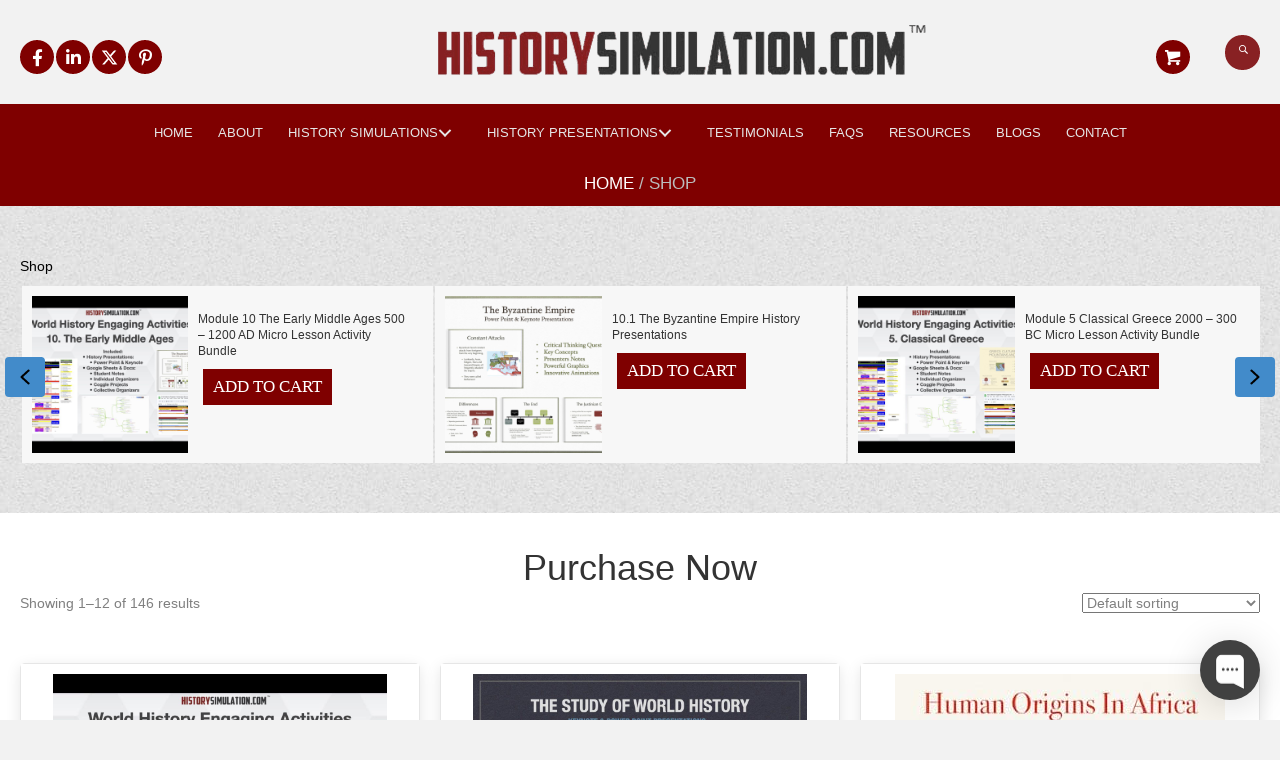

--- FILE ---
content_type: text/html; charset=UTF-8
request_url: https://historysimulation.com/shop/?product_added_to_cart=232&quantity=1
body_size: 29494
content:
<!DOCTYPE html>
<html lang="en-US">
<head>
<meta charset="UTF-8" />
<script>
var gform;gform||(document.addEventListener("gform_main_scripts_loaded",function(){gform.scriptsLoaded=!0}),document.addEventListener("gform/theme/scripts_loaded",function(){gform.themeScriptsLoaded=!0}),window.addEventListener("DOMContentLoaded",function(){gform.domLoaded=!0}),gform={domLoaded:!1,scriptsLoaded:!1,themeScriptsLoaded:!1,isFormEditor:()=>"function"==typeof InitializeEditor,callIfLoaded:function(o){return!(!gform.domLoaded||!gform.scriptsLoaded||!gform.themeScriptsLoaded&&!gform.isFormEditor()||(gform.isFormEditor()&&console.warn("The use of gform.initializeOnLoaded() is deprecated in the form editor context and will be removed in Gravity Forms 3.1."),o(),0))},initializeOnLoaded:function(o){gform.callIfLoaded(o)||(document.addEventListener("gform_main_scripts_loaded",()=>{gform.scriptsLoaded=!0,gform.callIfLoaded(o)}),document.addEventListener("gform/theme/scripts_loaded",()=>{gform.themeScriptsLoaded=!0,gform.callIfLoaded(o)}),window.addEventListener("DOMContentLoaded",()=>{gform.domLoaded=!0,gform.callIfLoaded(o)}))},hooks:{action:{},filter:{}},addAction:function(o,r,e,t){gform.addHook("action",o,r,e,t)},addFilter:function(o,r,e,t){gform.addHook("filter",o,r,e,t)},doAction:function(o){gform.doHook("action",o,arguments)},applyFilters:function(o){return gform.doHook("filter",o,arguments)},removeAction:function(o,r){gform.removeHook("action",o,r)},removeFilter:function(o,r,e){gform.removeHook("filter",o,r,e)},addHook:function(o,r,e,t,n){null==gform.hooks[o][r]&&(gform.hooks[o][r]=[]);var d=gform.hooks[o][r];null==n&&(n=r+"_"+d.length),gform.hooks[o][r].push({tag:n,callable:e,priority:t=null==t?10:t})},doHook:function(r,o,e){var t;if(e=Array.prototype.slice.call(e,1),null!=gform.hooks[r][o]&&((o=gform.hooks[r][o]).sort(function(o,r){return o.priority-r.priority}),o.forEach(function(o){"function"!=typeof(t=o.callable)&&(t=window[t]),"action"==r?t.apply(null,e):e[0]=t.apply(null,e)})),"filter"==r)return e[0]},removeHook:function(o,r,t,n){var e;null!=gform.hooks[o][r]&&(e=(e=gform.hooks[o][r]).filter(function(o,r,e){return!!(null!=n&&n!=o.tag||null!=t&&t!=o.priority)}),gform.hooks[o][r]=e)}});
</script>

<meta name='viewport' content='width=device-width, initial-scale=1.0' />
<meta http-equiv='X-UA-Compatible' content='IE=edge' />
<link rel="profile" href="https://gmpg.org/xfn/11" />
<meta name='robots' content='index, follow, max-image-preview:large, max-snippet:-1, max-video-preview:-1' />
	<style>img:is([sizes="auto" i], [sizes^="auto," i]) { contain-intrinsic-size: 3000px 1500px }</style>
	
	<!-- This site is optimized with the Yoast SEO plugin v26.7 - https://yoast.com/wordpress/plugins/seo/ -->
	<title>Discover Historical Products - HistorySimulation.com (TM)</title>
	<meta name="description" content="Get exclusive historical simulation products in our store. Shop now! Call us." />
	<link rel="canonical" href="https://historysimulation.com/shop/" />
	<link rel="next" href="https://historysimulation.com/shop/page/2/" />
	<meta property="og:locale" content="en_US" />
	<meta property="og:type" content="article" />
	<meta property="og:title" content="Discover Historical Products - HistorySimulation.com (TM)" />
	<meta property="og:description" content="Get exclusive historical simulation products in our store. Shop now! Call us." />
	<meta property="og:url" content="https://historysimulation.com/shop/" />
	<meta property="og:site_name" content="HistorySimulation.com (TM)" />
	<meta property="article:modified_time" content="2021-06-11T18:19:24+00:00" />
	<meta property="og:image" content="https://historysimulation.com/wp-content/uploads/2021/04/Less-Social-Mibility-Than-The-Chinese.001.jpeg" />
	<meta name="twitter:card" content="summary_large_image" />
	<meta name="twitter:title" content="Discover Historical Products - HistorySimulation.com (TM)" />
	<meta name="twitter:description" content="Get exclusive historical simulation products in our store. Shop now! Call us." />
	<meta name="twitter:image" content="https://historysimulation.com/wp-content/uploads/2021/04/Less-Social-Mibility-Than-The-Chinese.001.jpeg" />
	<script type="application/ld+json" class="yoast-schema-graph">{"@context":"https://schema.org","@graph":[{"@type":"WebPage","@id":"https://historysimulation.com/shop/","url":"https://historysimulation.com/shop/","name":"Discover Historical Products - HistorySimulation.com (TM)","isPartOf":{"@id":"https://historysimulation.com/#website"},"primaryImageOfPage":{"@id":"https://historysimulation.com/shop/#primaryimage"},"image":{"@id":"https://historysimulation.com/shop/#primaryimage"},"thumbnailUrl":"https://historysimulation.com/wp-content/uploads/2024/09/1.-The-Beginnings-of-World-History-Micro-Cover.001.jpeg","datePublished":"2020-11-24T12:06:19+00:00","dateModified":"2021-06-11T18:19:24+00:00","description":"Get exclusive historical simulation products in our store. Shop now! Call us.","breadcrumb":{"@id":"https://historysimulation.com/shop/#breadcrumb"},"inLanguage":"en-US","potentialAction":[{"@type":"ReadAction","target":["https://historysimulation.com/shop/"]}]},{"@type":"ImageObject","inLanguage":"en-US","@id":"https://historysimulation.com/shop/#primaryimage","url":"https://historysimulation.com/wp-content/uploads/2024/09/1.-The-Beginnings-of-World-History-Micro-Cover.001.jpeg","contentUrl":"https://historysimulation.com/wp-content/uploads/2024/09/1.-The-Beginnings-of-World-History-Micro-Cover.001.jpeg","width":1024,"height":768,"caption":"Overview of World History engaging activities for beginners."},{"@type":"BreadcrumbList","@id":"https://historysimulation.com/shop/#breadcrumb","itemListElement":[{"@type":"ListItem","position":1,"name":"Home","item":"https://historysimulation.com/"},{"@type":"ListItem","position":2,"name":"Shop"}]},{"@type":"WebSite","@id":"https://historysimulation.com/#website","url":"https://historysimulation.com/","name":"HistorySimulation.com (TM)","description":"YOUR SOURCE FOR INTERACTIVE HISTORY SIMULATIONS AND ENGAGING ACTIVITIES","potentialAction":[{"@type":"SearchAction","target":{"@type":"EntryPoint","urlTemplate":"https://historysimulation.com/?s={search_term_string}"},"query-input":{"@type":"PropertyValueSpecification","valueRequired":true,"valueName":"search_term_string"}}],"inLanguage":"en-US"}]}</script>
	<!-- / Yoast SEO plugin. -->


<link rel='dns-prefetch' href='//collect.commerce.godaddy.com' />
<link rel='dns-prefetch' href='//js.stripe.com' />
<link rel='dns-prefetch' href='//www.googletagmanager.com' />
<link rel='dns-prefetch' href='//fonts.googleapis.com' />
<link href='https://fonts.gstatic.com' crossorigin rel='preconnect' />
<link rel="alternate" type="application/rss+xml" title="HistorySimulation.com (TM) &raquo; Feed" href="https://historysimulation.com/feed/" />
<link rel="alternate" type="application/rss+xml" title="HistorySimulation.com (TM) &raquo; Comments Feed" href="https://historysimulation.com/comments/feed/" />
<link rel="alternate" type="application/rss+xml" title="HistorySimulation.com (TM) &raquo; Products Feed" href="https://historysimulation.com/shop/feed/" />
<link rel="preload" href="https://historysimulation.com/wp-content/plugins/bb-plugin/fonts/fontawesome/5.15.4/webfonts/fa-brands-400.woff2" as="font" type="font/woff2" crossorigin="anonymous">
<link rel="preload" href="https://historysimulation.com/wp-content/plugins/bb-plugin/fonts/fontawesome/5.15.4/webfonts/fa-solid-900.woff2" as="font" type="font/woff2" crossorigin="anonymous">
<link rel='stylesheet' id='stripe-main-styles-css' href='https://historysimulation.com/wp-content/mu-plugins/vendor/godaddy/mwc-core/assets/css/stripe-settings.css' media='all' />
<link rel='stylesheet' id='godaddy-payments-payinperson-main-styles-css' href='https://historysimulation.com/wp-content/mu-plugins/vendor/godaddy/mwc-core/assets/css/pay-in-person-method.css' media='all' />
<style id='wp-emoji-styles-inline-css'>

	img.wp-smiley, img.emoji {
		display: inline !important;
		border: none !important;
		box-shadow: none !important;
		height: 1em !important;
		width: 1em !important;
		margin: 0 0.07em !important;
		vertical-align: -0.1em !important;
		background: none !important;
		padding: 0 !important;
	}
</style>
<link rel='stylesheet' id='wp-block-library-css' href='https://historysimulation.com/wp-includes/css/dist/block-library/style.min.css?ver=6.8.3' media='all' />
<style id='wp-block-library-theme-inline-css'>
.wp-block-audio :where(figcaption){color:#555;font-size:13px;text-align:center}.is-dark-theme .wp-block-audio :where(figcaption){color:#ffffffa6}.wp-block-audio{margin:0 0 1em}.wp-block-code{border:1px solid #ccc;border-radius:4px;font-family:Menlo,Consolas,monaco,monospace;padding:.8em 1em}.wp-block-embed :where(figcaption){color:#555;font-size:13px;text-align:center}.is-dark-theme .wp-block-embed :where(figcaption){color:#ffffffa6}.wp-block-embed{margin:0 0 1em}.blocks-gallery-caption{color:#555;font-size:13px;text-align:center}.is-dark-theme .blocks-gallery-caption{color:#ffffffa6}:root :where(.wp-block-image figcaption){color:#555;font-size:13px;text-align:center}.is-dark-theme :root :where(.wp-block-image figcaption){color:#ffffffa6}.wp-block-image{margin:0 0 1em}.wp-block-pullquote{border-bottom:4px solid;border-top:4px solid;color:currentColor;margin-bottom:1.75em}.wp-block-pullquote cite,.wp-block-pullquote footer,.wp-block-pullquote__citation{color:currentColor;font-size:.8125em;font-style:normal;text-transform:uppercase}.wp-block-quote{border-left:.25em solid;margin:0 0 1.75em;padding-left:1em}.wp-block-quote cite,.wp-block-quote footer{color:currentColor;font-size:.8125em;font-style:normal;position:relative}.wp-block-quote:where(.has-text-align-right){border-left:none;border-right:.25em solid;padding-left:0;padding-right:1em}.wp-block-quote:where(.has-text-align-center){border:none;padding-left:0}.wp-block-quote.is-large,.wp-block-quote.is-style-large,.wp-block-quote:where(.is-style-plain){border:none}.wp-block-search .wp-block-search__label{font-weight:700}.wp-block-search__button{border:1px solid #ccc;padding:.375em .625em}:where(.wp-block-group.has-background){padding:1.25em 2.375em}.wp-block-separator.has-css-opacity{opacity:.4}.wp-block-separator{border:none;border-bottom:2px solid;margin-left:auto;margin-right:auto}.wp-block-separator.has-alpha-channel-opacity{opacity:1}.wp-block-separator:not(.is-style-wide):not(.is-style-dots){width:100px}.wp-block-separator.has-background:not(.is-style-dots){border-bottom:none;height:1px}.wp-block-separator.has-background:not(.is-style-wide):not(.is-style-dots){height:2px}.wp-block-table{margin:0 0 1em}.wp-block-table td,.wp-block-table th{word-break:normal}.wp-block-table :where(figcaption){color:#555;font-size:13px;text-align:center}.is-dark-theme .wp-block-table :where(figcaption){color:#ffffffa6}.wp-block-video :where(figcaption){color:#555;font-size:13px;text-align:center}.is-dark-theme .wp-block-video :where(figcaption){color:#ffffffa6}.wp-block-video{margin:0 0 1em}:root :where(.wp-block-template-part.has-background){margin-bottom:0;margin-top:0;padding:1.25em 2.375em}
</style>
<style id='classic-theme-styles-inline-css'>
/*! This file is auto-generated */
.wp-block-button__link{color:#fff;background-color:#32373c;border-radius:9999px;box-shadow:none;text-decoration:none;padding:calc(.667em + 2px) calc(1.333em + 2px);font-size:1.125em}.wp-block-file__button{background:#32373c;color:#fff;text-decoration:none}
</style>
<style id='global-styles-inline-css'>
:root{--wp--preset--aspect-ratio--square: 1;--wp--preset--aspect-ratio--4-3: 4/3;--wp--preset--aspect-ratio--3-4: 3/4;--wp--preset--aspect-ratio--3-2: 3/2;--wp--preset--aspect-ratio--2-3: 2/3;--wp--preset--aspect-ratio--16-9: 16/9;--wp--preset--aspect-ratio--9-16: 9/16;--wp--preset--color--black: #000000;--wp--preset--color--cyan-bluish-gray: #abb8c3;--wp--preset--color--white: #ffffff;--wp--preset--color--pale-pink: #f78da7;--wp--preset--color--vivid-red: #cf2e2e;--wp--preset--color--luminous-vivid-orange: #ff6900;--wp--preset--color--luminous-vivid-amber: #fcb900;--wp--preset--color--light-green-cyan: #7bdcb5;--wp--preset--color--vivid-green-cyan: #00d084;--wp--preset--color--pale-cyan-blue: #8ed1fc;--wp--preset--color--vivid-cyan-blue: #0693e3;--wp--preset--color--vivid-purple: #9b51e0;--wp--preset--color--fl-heading-text: #333333;--wp--preset--color--fl-body-bg: #f2f2f2;--wp--preset--color--fl-body-text: #808080;--wp--preset--color--fl-accent: #428bca;--wp--preset--color--fl-accent-hover: #428bca;--wp--preset--color--fl-topbar-bg: #ffffff;--wp--preset--color--fl-topbar-text: #808080;--wp--preset--color--fl-topbar-link: #428bca;--wp--preset--color--fl-topbar-hover: #428bca;--wp--preset--color--fl-header-bg: #ffffff;--wp--preset--color--fl-header-text: #808080;--wp--preset--color--fl-header-link: #808080;--wp--preset--color--fl-header-hover: #428bca;--wp--preset--color--fl-nav-bg: #ffffff;--wp--preset--color--fl-nav-link: #808080;--wp--preset--color--fl-nav-hover: #428bca;--wp--preset--color--fl-content-bg: #ffffff;--wp--preset--color--fl-footer-widgets-bg: #ffffff;--wp--preset--color--fl-footer-widgets-text: #808080;--wp--preset--color--fl-footer-widgets-link: #428bca;--wp--preset--color--fl-footer-widgets-hover: #428bca;--wp--preset--color--fl-footer-bg: #ffffff;--wp--preset--color--fl-footer-text: #808080;--wp--preset--color--fl-footer-link: #428bca;--wp--preset--color--fl-footer-hover: #428bca;--wp--preset--gradient--vivid-cyan-blue-to-vivid-purple: linear-gradient(135deg,rgba(6,147,227,1) 0%,rgb(155,81,224) 100%);--wp--preset--gradient--light-green-cyan-to-vivid-green-cyan: linear-gradient(135deg,rgb(122,220,180) 0%,rgb(0,208,130) 100%);--wp--preset--gradient--luminous-vivid-amber-to-luminous-vivid-orange: linear-gradient(135deg,rgba(252,185,0,1) 0%,rgba(255,105,0,1) 100%);--wp--preset--gradient--luminous-vivid-orange-to-vivid-red: linear-gradient(135deg,rgba(255,105,0,1) 0%,rgb(207,46,46) 100%);--wp--preset--gradient--very-light-gray-to-cyan-bluish-gray: linear-gradient(135deg,rgb(238,238,238) 0%,rgb(169,184,195) 100%);--wp--preset--gradient--cool-to-warm-spectrum: linear-gradient(135deg,rgb(74,234,220) 0%,rgb(151,120,209) 20%,rgb(207,42,186) 40%,rgb(238,44,130) 60%,rgb(251,105,98) 80%,rgb(254,248,76) 100%);--wp--preset--gradient--blush-light-purple: linear-gradient(135deg,rgb(255,206,236) 0%,rgb(152,150,240) 100%);--wp--preset--gradient--blush-bordeaux: linear-gradient(135deg,rgb(254,205,165) 0%,rgb(254,45,45) 50%,rgb(107,0,62) 100%);--wp--preset--gradient--luminous-dusk: linear-gradient(135deg,rgb(255,203,112) 0%,rgb(199,81,192) 50%,rgb(65,88,208) 100%);--wp--preset--gradient--pale-ocean: linear-gradient(135deg,rgb(255,245,203) 0%,rgb(182,227,212) 50%,rgb(51,167,181) 100%);--wp--preset--gradient--electric-grass: linear-gradient(135deg,rgb(202,248,128) 0%,rgb(113,206,126) 100%);--wp--preset--gradient--midnight: linear-gradient(135deg,rgb(2,3,129) 0%,rgb(40,116,252) 100%);--wp--preset--font-size--small: 13px;--wp--preset--font-size--medium: 20px;--wp--preset--font-size--large: 36px;--wp--preset--font-size--x-large: 42px;--wp--preset--spacing--20: 0.44rem;--wp--preset--spacing--30: 0.67rem;--wp--preset--spacing--40: 1rem;--wp--preset--spacing--50: 1.5rem;--wp--preset--spacing--60: 2.25rem;--wp--preset--spacing--70: 3.38rem;--wp--preset--spacing--80: 5.06rem;--wp--preset--shadow--natural: 6px 6px 9px rgba(0, 0, 0, 0.2);--wp--preset--shadow--deep: 12px 12px 50px rgba(0, 0, 0, 0.4);--wp--preset--shadow--sharp: 6px 6px 0px rgba(0, 0, 0, 0.2);--wp--preset--shadow--outlined: 6px 6px 0px -3px rgba(255, 255, 255, 1), 6px 6px rgba(0, 0, 0, 1);--wp--preset--shadow--crisp: 6px 6px 0px rgba(0, 0, 0, 1);}:where(.is-layout-flex){gap: 0.5em;}:where(.is-layout-grid){gap: 0.5em;}body .is-layout-flex{display: flex;}.is-layout-flex{flex-wrap: wrap;align-items: center;}.is-layout-flex > :is(*, div){margin: 0;}body .is-layout-grid{display: grid;}.is-layout-grid > :is(*, div){margin: 0;}:where(.wp-block-columns.is-layout-flex){gap: 2em;}:where(.wp-block-columns.is-layout-grid){gap: 2em;}:where(.wp-block-post-template.is-layout-flex){gap: 1.25em;}:where(.wp-block-post-template.is-layout-grid){gap: 1.25em;}.has-black-color{color: var(--wp--preset--color--black) !important;}.has-cyan-bluish-gray-color{color: var(--wp--preset--color--cyan-bluish-gray) !important;}.has-white-color{color: var(--wp--preset--color--white) !important;}.has-pale-pink-color{color: var(--wp--preset--color--pale-pink) !important;}.has-vivid-red-color{color: var(--wp--preset--color--vivid-red) !important;}.has-luminous-vivid-orange-color{color: var(--wp--preset--color--luminous-vivid-orange) !important;}.has-luminous-vivid-amber-color{color: var(--wp--preset--color--luminous-vivid-amber) !important;}.has-light-green-cyan-color{color: var(--wp--preset--color--light-green-cyan) !important;}.has-vivid-green-cyan-color{color: var(--wp--preset--color--vivid-green-cyan) !important;}.has-pale-cyan-blue-color{color: var(--wp--preset--color--pale-cyan-blue) !important;}.has-vivid-cyan-blue-color{color: var(--wp--preset--color--vivid-cyan-blue) !important;}.has-vivid-purple-color{color: var(--wp--preset--color--vivid-purple) !important;}.has-black-background-color{background-color: var(--wp--preset--color--black) !important;}.has-cyan-bluish-gray-background-color{background-color: var(--wp--preset--color--cyan-bluish-gray) !important;}.has-white-background-color{background-color: var(--wp--preset--color--white) !important;}.has-pale-pink-background-color{background-color: var(--wp--preset--color--pale-pink) !important;}.has-vivid-red-background-color{background-color: var(--wp--preset--color--vivid-red) !important;}.has-luminous-vivid-orange-background-color{background-color: var(--wp--preset--color--luminous-vivid-orange) !important;}.has-luminous-vivid-amber-background-color{background-color: var(--wp--preset--color--luminous-vivid-amber) !important;}.has-light-green-cyan-background-color{background-color: var(--wp--preset--color--light-green-cyan) !important;}.has-vivid-green-cyan-background-color{background-color: var(--wp--preset--color--vivid-green-cyan) !important;}.has-pale-cyan-blue-background-color{background-color: var(--wp--preset--color--pale-cyan-blue) !important;}.has-vivid-cyan-blue-background-color{background-color: var(--wp--preset--color--vivid-cyan-blue) !important;}.has-vivid-purple-background-color{background-color: var(--wp--preset--color--vivid-purple) !important;}.has-black-border-color{border-color: var(--wp--preset--color--black) !important;}.has-cyan-bluish-gray-border-color{border-color: var(--wp--preset--color--cyan-bluish-gray) !important;}.has-white-border-color{border-color: var(--wp--preset--color--white) !important;}.has-pale-pink-border-color{border-color: var(--wp--preset--color--pale-pink) !important;}.has-vivid-red-border-color{border-color: var(--wp--preset--color--vivid-red) !important;}.has-luminous-vivid-orange-border-color{border-color: var(--wp--preset--color--luminous-vivid-orange) !important;}.has-luminous-vivid-amber-border-color{border-color: var(--wp--preset--color--luminous-vivid-amber) !important;}.has-light-green-cyan-border-color{border-color: var(--wp--preset--color--light-green-cyan) !important;}.has-vivid-green-cyan-border-color{border-color: var(--wp--preset--color--vivid-green-cyan) !important;}.has-pale-cyan-blue-border-color{border-color: var(--wp--preset--color--pale-cyan-blue) !important;}.has-vivid-cyan-blue-border-color{border-color: var(--wp--preset--color--vivid-cyan-blue) !important;}.has-vivid-purple-border-color{border-color: var(--wp--preset--color--vivid-purple) !important;}.has-vivid-cyan-blue-to-vivid-purple-gradient-background{background: var(--wp--preset--gradient--vivid-cyan-blue-to-vivid-purple) !important;}.has-light-green-cyan-to-vivid-green-cyan-gradient-background{background: var(--wp--preset--gradient--light-green-cyan-to-vivid-green-cyan) !important;}.has-luminous-vivid-amber-to-luminous-vivid-orange-gradient-background{background: var(--wp--preset--gradient--luminous-vivid-amber-to-luminous-vivid-orange) !important;}.has-luminous-vivid-orange-to-vivid-red-gradient-background{background: var(--wp--preset--gradient--luminous-vivid-orange-to-vivid-red) !important;}.has-very-light-gray-to-cyan-bluish-gray-gradient-background{background: var(--wp--preset--gradient--very-light-gray-to-cyan-bluish-gray) !important;}.has-cool-to-warm-spectrum-gradient-background{background: var(--wp--preset--gradient--cool-to-warm-spectrum) !important;}.has-blush-light-purple-gradient-background{background: var(--wp--preset--gradient--blush-light-purple) !important;}.has-blush-bordeaux-gradient-background{background: var(--wp--preset--gradient--blush-bordeaux) !important;}.has-luminous-dusk-gradient-background{background: var(--wp--preset--gradient--luminous-dusk) !important;}.has-pale-ocean-gradient-background{background: var(--wp--preset--gradient--pale-ocean) !important;}.has-electric-grass-gradient-background{background: var(--wp--preset--gradient--electric-grass) !important;}.has-midnight-gradient-background{background: var(--wp--preset--gradient--midnight) !important;}.has-small-font-size{font-size: var(--wp--preset--font-size--small) !important;}.has-medium-font-size{font-size: var(--wp--preset--font-size--medium) !important;}.has-large-font-size{font-size: var(--wp--preset--font-size--large) !important;}.has-x-large-font-size{font-size: var(--wp--preset--font-size--x-large) !important;}
:where(.wp-block-post-template.is-layout-flex){gap: 1.25em;}:where(.wp-block-post-template.is-layout-grid){gap: 1.25em;}
:where(.wp-block-columns.is-layout-flex){gap: 2em;}:where(.wp-block-columns.is-layout-grid){gap: 2em;}
:root :where(.wp-block-pullquote){font-size: 1.5em;line-height: 1.6;}
</style>
<link rel='stylesheet' id='woocommerce-layout-css' href='https://historysimulation.com/wp-content/plugins/woocommerce/assets/css/woocommerce-layout.css?ver=10.4.3' media='all' />
<link rel='stylesheet' id='woocommerce-smallscreen-css' href='https://historysimulation.com/wp-content/plugins/woocommerce/assets/css/woocommerce-smallscreen.css?ver=10.4.3' media='only screen and (max-width: 767px)' />
<link rel='stylesheet' id='woocommerce-general-css' href='https://historysimulation.com/wp-content/plugins/woocommerce/assets/css/woocommerce.css?ver=10.4.3' media='all' />
<style id='woocommerce-inline-inline-css'>
.woocommerce form .form-row .required { visibility: visible; }
</style>
<link rel='stylesheet' id='wcz-frontend-css' href='https://historysimulation.com/wp-content/plugins/woocustomizer/assets/css/frontend.css?ver=2.6.3' media='all' />
<link rel='stylesheet' id='dashicons-css' href='https://historysimulation.com/wp-includes/css/dashicons.min.css?ver=6.8.3' media='all' />
<link rel='stylesheet' id='woocommerce-addons-css-css' href='https://historysimulation.com/wp-content/plugins/woocommerce-product-addons/assets/css/frontend/frontend.css?ver=6.4.6' media='all' />
<link rel='stylesheet' id='wp-components-css' href='https://historysimulation.com/wp-includes/css/dist/components/style.min.css?ver=6.8.3' media='all' />
<link rel='stylesheet' id='godaddy-styles-css' href='https://historysimulation.com/wp-content/mu-plugins/vendor/wpex/godaddy-launch/includes/Dependencies/GoDaddy/Styles/build/latest.css?ver=2.0.2' media='all' />
<link rel='stylesheet' id='font-awesome-5-css' href='https://historysimulation.com/wp-content/plugins/bb-plugin/fonts/fontawesome/5.15.4/css/all.min.css?ver=2.10.0.5' media='all' />
<link rel='stylesheet' id='pp-owl-carousel-css' href='https://historysimulation.com/wp-content/plugins/bbpowerpack/assets/css/owl.carousel.css?ver=2.40.10' media='all' />
<link rel='stylesheet' id='pp-owl-carousel-theme-css' href='https://historysimulation.com/wp-content/plugins/bbpowerpack/assets/css/owl.theme.css?ver=2.40.10' media='all' />
<link rel='stylesheet' id='font-awesome-css' href='https://historysimulation.com/wp-content/plugins/bb-plugin/fonts/fontawesome/5.15.4/css/v4-shims.min.css?ver=2.10.0.5' media='all' />
<link rel='stylesheet' id='ultimate-icons-css' href='https://historysimulation.com/wp-content/uploads/bb-plugin/icons/ultimate-icons/style.css?ver=2.10.0.5' media='all' />
<link rel='stylesheet' id='uabb-animate-css' href='https://historysimulation.com/wp-content/plugins/bb-ultimate-addon/modules/info-list/css/animate.css' media='all' />
<link rel='stylesheet' id='fl-builder-layout-bundle-b9c1785f934538cacd2f5721f72834b2-css' href='https://historysimulation.com/wp-content/uploads/bb-plugin/cache/b9c1785f934538cacd2f5721f72834b2-layout-bundle.css?ver=2.10.0.5-1.5.2.1-20251125200437' media='all' />
<link rel='stylesheet' id='dgwt-wcas-style-css' href='https://historysimulation.com/wp-content/plugins/ajax-search-for-woocommerce/assets/css/style.min.css?ver=1.32.2' media='all' />
<link rel='stylesheet' id='gd-core-css' href='https://historysimulation.com/wp-content/plugins/pws-core/public/css/GD-cORe-public.css?ver=4.1.0' media='all' />
<link rel='stylesheet' id='wpmenucart-icons-css' href='https://historysimulation.com/wp-content/plugins/wp-menu-cart-pro/assets/css/wpmenucart-icons-pro.min.css?ver=4.0.6' media='all' />
<style id='wpmenucart-icons-inline-css'>
@font-face {
	font-family:'WPMenuCart';
	src: url('https://historysimulation.com/wp-content/plugins/wp-menu-cart-pro/assets/fonts/WPMenuCart.eot');
	src: url('https://historysimulation.com/wp-content/plugins/wp-menu-cart-pro/assets/fonts/WPMenuCart.eot?#iefix') format('embedded-opentype'),
		 url('https://historysimulation.com/wp-content/plugins/wp-menu-cart-pro/assets/fonts/WPMenuCart.woff2') format('woff2'),
		 url('https://historysimulation.com/wp-content/plugins/wp-menu-cart-pro/assets/fonts/WPMenuCart.woff') format('woff'),
		 url('https://historysimulation.com/wp-content/plugins/wp-menu-cart-pro/assets/fonts/WPMenuCart.ttf') format('truetype'),
		 url('https://historysimulation.com/wp-content/plugins/wp-menu-cart-pro/assets/fonts/WPMenuCart.svg#WPMenuCart') format('svg');
	font-weight:normal;
	font-style:normal;
	font-display:swap;
}
</style>
<link rel='stylesheet' id='wpmenucart-css' href='https://historysimulation.com/wp-content/plugins/wp-menu-cart-pro/assets/css/wpmenucart-main.min.css?ver=4.0.6' media='all' />
<link rel='stylesheet' id='mwc-payments-payment-form-css' href='https://historysimulation.com/wp-content/mu-plugins/vendor/godaddy/mwc-core/assets/css/payment-form.css' media='all' />
<link rel='stylesheet' id='wc-pb-checkout-blocks-css' href='https://historysimulation.com/wp-content/plugins/woocommerce-product-bundles/assets/css/frontend/checkout-blocks.css?ver=6.22.3' media='all' />
<link rel='stylesheet' id='wc-bundle-style-css' href='https://historysimulation.com/wp-content/plugins/woocommerce-product-bundles/assets/css/frontend/woocommerce.css?ver=6.22.3' media='all' />
<link rel='stylesheet' id='jquery-magnificpopup-css' href='https://historysimulation.com/wp-content/plugins/bb-plugin/css/jquery.magnificpopup.min.css?ver=2.10.0.5' media='all' />
<link rel='stylesheet' id='base-css' href='https://historysimulation.com/wp-content/themes/bb-theme/css/base.min.css?ver=1.7.19.1' media='all' />
<link rel='stylesheet' id='fl-automator-skin-css' href='https://historysimulation.com/wp-content/uploads/bb-theme/skin-696bdc96015a7.css?ver=1.7.19.1' media='all' />
<link rel='stylesheet' id='pp-animate-css' href='https://historysimulation.com/wp-content/plugins/bbpowerpack/assets/css/animate.min.css?ver=3.5.1' media='all' />
<link rel='stylesheet' id='fl-builder-google-fonts-af6b0e6f1cceeef573f42d60a66c5b3f-css' href='//fonts.googleapis.com/css?family=Playfair+Display%3A700&#038;ver=6.8.3' media='all' />
<script type="text/template" id="tmpl-variation-template">
	<div class="woocommerce-variation-description">{{{ data.variation.variation_description }}}</div>
	<div class="woocommerce-variation-price">{{{ data.variation.price_html }}}</div>
	<div class="woocommerce-variation-availability">{{{ data.variation.availability_html }}}</div>
</script>
<script type="text/template" id="tmpl-unavailable-variation-template">
	<p role="alert">Sorry, this product is unavailable. Please choose a different combination.</p>
</script>
<script src="https://historysimulation.com/wp-includes/js/jquery/jquery.min.js?ver=3.7.1" id="jquery-core-js"></script>
<script src="https://historysimulation.com/wp-includes/js/jquery/jquery-migrate.min.js?ver=3.4.1" id="jquery-migrate-js"></script>
<script src="https://historysimulation.com/wp-includes/js/underscore.min.js?ver=1.13.7" id="underscore-js"></script>
<script id="wp-util-js-extra">
var _wpUtilSettings = {"ajax":{"url":"\/wp-admin\/admin-ajax.php"}};
</script>
<script src="https://historysimulation.com/wp-includes/js/wp-util.min.js?ver=6.8.3" id="wp-util-js"></script>
<script src="https://historysimulation.com/wp-content/plugins/woocommerce/assets/js/jquery-blockui/jquery.blockUI.min.js?ver=2.7.0-wc.10.4.3" id="wc-jquery-blockui-js" data-wp-strategy="defer"></script>
<script id="wc-add-to-cart-js-extra">
var wc_add_to_cart_params = {"ajax_url":"\/wp-admin\/admin-ajax.php","wc_ajax_url":"\/?wc-ajax=%%endpoint%%","i18n_view_cart":"View cart","cart_url":"https:\/\/historysimulation.com\/cart\/","is_cart":"","cart_redirect_after_add":"no"};
</script>
<script src="https://historysimulation.com/wp-content/plugins/woocommerce/assets/js/frontend/add-to-cart.min.js?ver=10.4.3" id="wc-add-to-cart-js" defer data-wp-strategy="defer"></script>
<script src="https://historysimulation.com/wp-content/plugins/woocommerce/assets/js/js-cookie/js.cookie.min.js?ver=2.1.4-wc.10.4.3" id="wc-js-cookie-js" defer data-wp-strategy="defer"></script>
<script id="woocommerce-js-extra">
var woocommerce_params = {"ajax_url":"\/wp-admin\/admin-ajax.php","wc_ajax_url":"\/?wc-ajax=%%endpoint%%","i18n_password_show":"Show password","i18n_password_hide":"Hide password"};
</script>
<script src="https://historysimulation.com/wp-content/plugins/woocommerce/assets/js/frontend/woocommerce.min.js?ver=10.4.3" id="woocommerce-js" defer data-wp-strategy="defer"></script>
<script src="https://historysimulation.com/wp-content/plugins/woocommerce/assets/js/dompurify/purify.min.js?ver=10.4.3" id="wc-dompurify-js" defer data-wp-strategy="defer"></script>
<script src="https://historysimulation.com/wp-content/plugins/woocommerce/assets/js/jquery-tiptip/jquery.tipTip.min.js?ver=10.4.3" id="wc-jquery-tiptip-js" defer data-wp-strategy="defer"></script>
<script src="https://historysimulation.com/wp-content/plugins/pws-core/public/js/GD-cORe-public.js?ver=4.1.0" id="gd-core-js"></script>
<script src="https://collect.commerce.godaddy.com/sdk.js" id="poynt-collect-sdk-js"></script>
<script id="mwc-payments-poynt-payment-form-js-extra">
var poyntPaymentFormI18n = {"errorMessages":{"genericError":"An error occurred, please try again or try an alternate form of payment.","missingCardDetails":"Missing card details.","missingBillingDetails":"Missing billing details."}};
</script>
<script src="https://historysimulation.com/wp-content/mu-plugins/vendor/godaddy/mwc-core/assets/js/payments/frontend/poynt.js" id="mwc-payments-poynt-payment-form-js"></script>
<script src="https://js.stripe.com/v3/" id="stripe-payment-js"></script>
<script src="https://historysimulation.com/wp-content/mu-plugins/vendor/godaddy/mwc-core/assets/js/payments/frontend/stripe.js" id="mwc-payments-stripe-payment-form-js"></script>

<!-- Google tag (gtag.js) snippet added by Site Kit -->
<!-- Google Analytics snippet added by Site Kit -->
<script src="https://www.googletagmanager.com/gtag/js?id=G-RNZE9SQYEB" id="google_gtagjs-js" async></script>
<script id="google_gtagjs-js-after">
window.dataLayer = window.dataLayer || [];function gtag(){dataLayer.push(arguments);}
gtag("set","linker",{"domains":["historysimulation.com"]});
gtag("js", new Date());
gtag("set", "developer_id.dZTNiMT", true);
gtag("config", "G-RNZE9SQYEB");
</script>
<link rel="https://api.w.org/" href="https://historysimulation.com/wp-json/" /><link rel="EditURI" type="application/rsd+xml" title="RSD" href="https://historysimulation.com/xmlrpc.php?rsd" />
<meta name="generator" content="WordPress 6.8.3" />
<meta name="generator" content="WooCommerce 10.4.3" />
		<script>
			var bb_powerpack = {
				version: '2.40.10',
				getAjaxUrl: function() { return atob( 'aHR0cHM6Ly9oaXN0b3J5c2ltdWxhdGlvbi5jb20vd3AtYWRtaW4vYWRtaW4tYWpheC5waHA=' ); },
				callback: function() {},
				mapMarkerData: {},
				post_id: '7546',
				search_term: '',
				current_page: 'https://historysimulation.com/shop/?product_added_to_cart=232&#038;quantity=1',
				conditionals: {
					is_front_page: false,
					is_home: false,
					is_archive: true,
					current_post_type: 'product',
					is_tax: false,
										is_author: false,
					current_author: false,
					is_search: false,
									}
			};
		</script>
		<meta name="generator" content="Site Kit by Google 1.170.0" />		<style>
			.dgwt-wcas-ico-magnifier,.dgwt-wcas-ico-magnifier-handler{max-width:20px}.dgwt-wcas-search-wrapp{max-width:600px}		</style>
			<noscript><style>.woocommerce-product-gallery{ opacity: 1 !important; }</style></noscript>
						<!-- Google Analytics tracking code output by Beehive Analytics Pro -->
						<script async src="https://www.googletagmanager.com/gtag/js?id=G-Q0DQP2T3YY&l=beehiveDataLayer"></script>
		<script>
						window.beehiveDataLayer = window.beehiveDataLayer || [];
			function beehive_ga() {beehiveDataLayer.push(arguments);}
			beehive_ga('js', new Date())
						beehive_ga('config', 'G-Q0DQP2T3YY', {
				'anonymize_ip': false,
				'allow_google_signals': false,
			})
					</script>
		<style>.recentcomments a{display:inline !important;padding:0 !important;margin:0 !important;}</style><style class="wpcode-css-snippet">/* Match "Add to Cart" style for the Load More button */
.upsells-related-loadmore {
    display: inline-block !important;
    background-color: #7f0000 !important;
    color: #ffffff !important;
    border: 0px solid #010101 !important;
    font-size: 17px !important;
    font-family: "Poppins" !important;
    text-transform: uppercase !important;
    font-weight: 400 !important;
    line-height: 1.2 !important;
    padding: 10px 22px !important;
    border-radius: 0px !important;
    cursor: pointer !important;
    transition: all 0.3s ease;
    margin: 25px auto 0 !important;
    text-align: center !important;
}

/* Center container */
.upsells-related-wrap {
    text-align: center !important;
}

/* Hover effect */
.upsells-related-loadmore:hover {
    background-color: #0000ff !important;
    color: #ffffff !important;
   
}
</style><link rel="icon" href="https://historysimulation.com/wp-content/uploads/2020/11/fav.png" sizes="32x32" />
<link rel="icon" href="https://historysimulation.com/wp-content/uploads/2020/11/fav.png" sizes="192x192" />
<link rel="apple-touch-icon" href="https://historysimulation.com/wp-content/uploads/2020/11/fav.png" />
<meta name="msapplication-TileImage" content="https://historysimulation.com/wp-content/uploads/2020/11/fav.png" />
		<style id="wp-custom-css">
			/*-------------------------------
            TYPOGRAPHY 
--------------------------------*/
body p, 
.entry-content p, 
.entry-content ul li,  
.entry-content ul,  
.entry-content a, 
.pp-sub-heading p {

}
a:focus {
    outline: none;
}
.fl-builder-content-720 .fl-node-6002f787ed87a .fl-row-content-wrap {
    padding-bottom: 70px;
}
.chaport-container .chaport-launcher .chaport-launcher-button {

bottom: 70px;

right: 10px;

}
/*--------------------------------
            HEADER 
---------------------------------*/
/*---
  Media queries? Y/N
---*/
div#head4header .fl-row-content-wrap {
    box-shadow: 0 0 0px #333 !important;
}
.header-search .pp-search-form {
    text-align: right;
    background-color: #882123;
    width: 35px;
    height: 35px;
    border-radius: 100px;
    padding: 2px 5px;
	  float:right;
}
div#head7cart .wpmenucart-shortcode.hover {
    font-size: 15px;
    background-color: #882123;
    width: 35px;
    height: 35px;
    border-radius: 100px;
    padding: 7px 8px;
}
div#head7header .fl-row-content-wrap {
    box-shadow: 0 2px 3px #d6cece;
}
/*-------------------------------
            NAVIGATION
--------------------------------*/
/*---
  Media queries? Y/N
---*/
.uabb-creative-menu .menu.uabb-creative-menu-horizontal ul.sub-menu > li a span.uabb-menu-toggle {
    float: none;
}
.top-header .pp-advanced-menu .menu > li.current-menu-parent .pp-has-submenu-container > a {
    color: #ffffff;
}
.top-header .pp-advanced-menu .menu > li.current-menu-parent .pp-has-submenu-container > a span.pp-menu-toggle::before {
    border-color: #ffffff;
}
/*--------------------------------
            BUTTONS
----------------------------------*/
/*---
  Media queries? Y/N
---*/
a.button, 
span.fl-button-text, 
span.uabb-button-text.uabb-creative-button-text, 
.gform_button.button, 
a.fl-button {

}


#add-to-cart-button-new img{
	width: auto;
	height: 248px;
}
/*----------------------------------
            FOOTER
---------------------------------*/
/*---
  Media queries? Y/N
---*/
footer ul li a {
display: inline-block;
}
.pp-form-success-message p {
    text-align: center;
}
/*------------------------------
            BB MODULES
---------------------------------*/

/*---
  MODULE NAME
  Description of section
  Media queries? Y/N
---*/
.fl-module .extra-image img {
    max-width: 20px;
}
/*------------------------------
            PAGE SPECIFIC 
---------------------------------*/

/*---
  PAGE NAME
  Description of section
  Media queries? Y/N
---*/

/* Home */

.making-history-img {
    position: relative;
    z-index: 11;
}
.podcast-banner a {
    color: #d0cdcd;
}
.podcast-banner a:hover {
    color: #ffffff;
}
.podcast-banner h3 {
    margin-bottom: 20px;
}
body .fl-post-feed-meta {
    font-size: 17px;
}

/* Contact */

.contact-form input#gform_submit_button_1:hover {
    border: 0px solid #7f0000 !IMPORTANT;
}

/* FAQ */

.uabb-adv-accordion-button-label:focus, .uabb-adv-accordion-button-label:active, .uabb-adv-accordion-button:focus, .uabb-adv-accordion-button:active, .uabb-adv-accordion-icon-wrap:focus, .uabb-adv-accordion-icon-wrap:active {
    outline: none !important;
}

/* Shop */

.shop-categories .uabb-category__title-wrap {
    width: 90%;
    margin: 0 auto !important;
}
nav.woocommerce-breadcrumb {
    text-transform: uppercase;
}
.shop-categories .woocommerce ul.products, .woocommerce-page ul.products {
    padding-top: 10px;
}

.uabb-woo-products-carousel .slick-slide img{
		width:auto;
		margin:0 auto;
}

/*------------------------------
	WooCommerce Header search
-------------------------------*/
form.dgwt-wcas-search-form {
    max-width: 400px;
    margin: 0 auto;
}
ul.products.columns-3 {
    padding-left: 0;
}

/*------------------------------
	woocommerce cart Page
-------------------------------*/
.woocommerce table.cart td.actions .coupon .input-text, 
.woocommerce-page table.cart td.actions .coupon .input-text, 
.woocommerce .quantity input.qty, 
.woocommerce-page .quantity input.qty{
	height: 45px;
}
a.checkout-button.button,
.woocommerce-page button.button {
    font-size: 18px !important;
    padding: 10px !important;
    line-height: normal;
}
.woocommerce .quantity .qty {
    width: 70px;
}

/*------------------------------
	WooCommerce Button
-------------------------------*/
.wc-variation-selection-needed {
    text-transform: capitalize;
}
.woocommerce a.button, 
.woocommerce button.button, 
.woocommerce input.button, 
.woocommerce #respond input#submit, 
.woocommerce #content input.button, 
.woocommerce-page a.button, 
.woocommerce-page button.button, 
.woocommerce-page input.button, 
.woocommerce-page #respond input#submit, 
.woocommerce-page #content input.button,
.uabb-woo-products .uabb-woocommerce .uabb-woo-products-summary-wrap .button, 
a.added_to_cart.wc-forward {
    font-size: 17px !important;
    border-radius: 0px !important;
    border: 0px solid #010101 !important;
	background-color:#7f0000 !important;
	color: #ffffff !important;
	text-transform:uppercase !important;
	padding:8px 10px !important;
	font-family:"Poppins" !important;
	line-height:1.2;
	margin-bottom:5px;
	font-weight:400 !important;
	margin-left:5px;
}
.uabb-woocommerce ul.products{
	padding-left:0px !important;
}
.woocommerce a.button:hover, 
.woocommerce button.button:hover, 
.woocommerce input.button:hover, 
.woocommerce #respond input#submit:hover, 
.woocommerce #content input.button:hover, 
.woocommerce-page a.button:hover, 
.woocommerce-page button.button:hover, 
.woocommerce-page input.button:hover, 
.woocommerce-page #respond input#submit:hover, 
.woocommerce-page #content input.button:hover, 
a.added_to_cart.wc-forward:hover, .uabb-woo-products .uabb-woocommerce .uabb-woo-products-summary-wrap .button:hover{
	background-color:#0000ff !important;
	color: #fff !important;
	border:0px solid #7f0000 !important;
}

.woocommerce #respond input#submit.disabled, 
.woocommerce #respond input#submit:disabled, 
.woocommerce #respond input#submit:disabled[disabled], 
.woocommerce a.button.disabled, 
.woocommerce a.button:disabled, 
.woocommerce a.button:disabled[disabled], 
.woocommerce button.button.disabled, 
.woocommerce button.button:disabled, 
.woocommerce button.button:disabled[disabled], 
.woocommerce input.button.disabled, 
.woocommerce input.button:disabled, 
.woocommerce input.button:disabled[disabled]{
	color: #fff;
}
.woocommerce .woocommerce-error, 
.woocommerce-page .woocommerce-error, 
.fl-theme-builder-woo-notices, 
.woocommerce-message {
    	position: relative;
	z-index: 9;
}
.reload_shortcode .wpmenucart-contents .wpmenucart-icon-shopping-cart-0, 
.reload_shortcode .wpmenucart-contents .cartcontents, 
.reload_shortcode .wpmenucart-contents .amount  {
  font-size: 18px !important;
}

/*------------------------------
            Shop Product 
---------------------------------*/
.uabb-woo-products-classic .uabb-woo-product-wrapper {
    background: #f2f2f2;
    padding: 10px;
}
.uabb-woocommerce .uabb-woo-products-summary-wrap {
    padding: 0;
}
h2.woocommerce-loop-product__title {
    font-size: 20px !important;
}
.woocommerce ul.products li.product .button {
    margin-top: 1em;
}
span.price span.woocommerce-Price-amount.amount {
    font-size: 20px;
    font-weight: 500;
}
.uabb-quick-view-btn {
    padding: 10px !important;
    margin: 0 0 19px 0px;
}
.woocommerce ul.products li.product, 
.woocommerce-page ul.products li.product {
    margin-right: 0px !important;
    padding: 10px;
}
.uabb-woo-products-classic .uabb-quick-view-btn {
    background: rgba(0, 0, 0, 0.84);
}
woocommerce .related ul.products li.product, 
.woocommerce-page .related ul.products li.product {
    width: 25%;
}
section.related.products ul.products {
    padding-top: 0;
}
.woocommerce ul.products li.product a img {
    width: auto !IMPORTANT;
    margin: 0 auto !IMPORTANT;
}
.woocommerce-terms-and-conditions p:first-child {
    display: none !IMPORTANT;
}
.woocommerce #payment h3, .woocommerce-page #payment h3 {
    padding: 0 0px !IMPORTANT;
}
div.woocommerce h3 {
    font-size: 25px !important;
    text-transform: uppercase !IMPORTANT;
}
.cart-collaterals h2 {
    font-size: 25px !IMPORTANT;
    text-transform: uppercase !IMPORTANT;
}
.woocommerce .related h2, .woocommerce-page .related h2 {
    text-transform: uppercase !IMPORTANT;
}
.woocommerce div.product div.images img {
    width: auto !IMPORTANT;
}
nav.woocommerce-breadcrumb a:hover {
    color: #b7b7b7 !IMPORTANT;
}
/*-------------------------------
        LARGE SCREENS ONLY
---------------------------------*/

@media screen and (min-width: 769px) {

}

/*-------------------------------
        LAPTOP SCREEN - 1280
---------------------------------*/

@media screen and (max-width : 1388px) and (min-width : 1280px){ 
.history-simulaton-section .fl-row-content-wrap {
    padding-right: 50px;
}
.fl-col.history-simulation-parent-col{
		width:39%;
}
.fl-col.history-simalition-left-col{
		width: 7%;
}
h2.heading-title {
    font-size: 30px;
}
h1.heading-title{
	  font-size:46px;	
}
.content-right-simulation .fl-module-content {
    margin-right: 15%;
    margin-left: 12%;
}
.left-text-simulation .fl-module-content {
    margin-right: 30px;
    margin-left: 48px;
}
.right-video .fl-module-content {
    margin-top: 0%;
}
.fl-col.footer-col1 {
    width: 30%;
}
.fl-col.footer-col2 {
    width: 18%;
}
div#head7part1 .pp-advanced-menu .menu > li > a, .pp-advanced-menu .menu > li > .pp-has-submenu-container > a , div#head7part2 .pp-advanced-menu .menu > li > a, .pp-advanced-menu .menu > li > .pp-has-submenu-container > a {
    padding-right: 5px !important;
	  padding-left:5px !important;
    font-size: 14px !important;
}
.podcast-banner .uabb-back-flip-box-section-content.uabb-text-editor p {
    font-size: 14px !IMPORTANT;
}
.hero-home .fl-row-content-wrap {
    min-height: 75vh;
}	
}

@media screen and (max-width : 1280px) and (min-width : 1025px){
	
div#head7part1 .pp-advanced-menu .menu > li > a, .pp-advanced-menu .menu > li > .pp-has-submenu-container > a , div#head7part2 .pp-advanced-menu .menu > li > a, .pp-advanced-menu .menu > li > .pp-has-submenu-container > a {
    padding-right: 5px !important;
	  padding-left:5px !important;
    font-size: 13px !important;
}		
.history-simulaton-section .fl-row-content-wrap {
    padding-right: 50px !important;
}
.fl-col.history-simalition-left-col{
		width: 8% !important;		
}
.fl-col.history-simulation-parent-col{
		width:39% !important;
}
h2.heading-title {
    font-size: 30px !important;
}
h1.heading-title{
	  font-size:46px !important;	
}
.content-right-simulation .fl-module-content {
    margin-right: 15% !important;
    margin-left: 12% !important;
}
.left-text-simulation .fl-module-content {
    margin-right: 30px !important;
    margin-left: 48px !important;
}
.right-video .fl-module-content {
    margin-top: 0% !important;
}
.fl-col.footer-col1 {
    width: 30% !important;
}
.fl-col.footer-col2 {
    width: 18% !important;
}
.podcast-banner .uabb-back-flip-box-section-content.uabb-text-editor p {
    font-size: 13px !IMPORTANT;
}
.hero-home .fl-row-content-wrap {
    min-height: 75vh !important;
}
.making-history-img .fl-module-content {
    margin-right: 4%;
}	
}

/*-------------------------------
      IPAD PRO SCREENS - 1024
---------------------------------*/

@media screen and (max-width : 1024px) and (min-width : 769px){ 

.pp-advanced-menu.off-canvas .pp-toggle-arrows .pp-menu-toggle {
    right: 12px !important;
}
ul#menu-mob-menus li > a {
    display: inline-block !important;
}
.podcast-banner .uabb-back-flip-box-section-content.uabb-text-editor p {
    font-size: 15px !IMPORTANT;
}
.home-page-vidoe1 .fl-col-content {
    background-image: none;
}	
}

/*--------------------------------
    TABLET SCREENS AND SMALLER
--------------------------------*/
@media screen and (max-width: 768px) {
.pp-advanced-menu .menu {
	margin-top: 5px !important;
}
.fl-builder-content[data-overlay="1"]:not(.fl-theme-builder-header-sticky) {
	position: relative;
}
.fl-col-small {
	max-width: 100%;
}
	.fl-col-small:not(.fl-col-small-full-width) {
    max-width: 100%;
}
	div#footer1topbar .uabb-info-list-icon {
    margin-bottom: 0px !IMPORTANT;
}
	div#head4cart .wpmenucart-shortcode.hover {
    float: none !important;
    text-align: center !IMPORTANT;
}
	div#head5header .uabb-modal-action-wrap {
    text-align: center !IMPORTANT;
}

	.gform_wrapper input:not([type=radio]):not([type=checkbox]):not([type=image]):not([type=file]) {
    line-height: 1.2 !IMPORTANT;
    margin-bottom: 0px !IMPORTANT;
}
div#footer1menu .fl-menu li {
    border-top: 0px solid transparent !IMPORTANT;
    padding: 8px !IMPORTANT;
}
.gd-logo div{
	text-align:center;
}
div#gform_confirmation_message_1 {
    text-align: center;
}
.contact-info .uabb-info-list-icon {
    margin-bottom: 2px !IMPORTANT;
}
.pp-advanced-menu.off-canvas .pp-toggle-arrows .pp-menu-toggle {
    right: 12px !important;
}	
ul#menu-mob-menus li > a {
    display: inline-block !important;
}
.pp-form-success-message p {
    margin-bottom: -10px;
}
.about-list1 li {
    display: inline-block !IMPORTANT;
    width: 32%;
    vertical-align: top;
}
.fl-col.right-side-col{
		width:8% !important;
}
.about-list2 li {
    display: inline-block !important;
    width: 49%;
    vertical-align: top;
	}		
.hitsory-simulations-list li {
    display: inline-block !IMPORTANT;
    width: 49%;
    vertical-align: top;
}
.american-revolution-simulation-list li {
    display: inline-block !IMPORTANT;
    width: 49%;
    vertical-align: top;
}
.american-revolution-simulation-list2 li {
    display: inline-block !IMPORTANT;
    width: 49%;
    vertical-align: top;
}
.american-revolutionli1 li {
    display: inline-block !important;
    width: 49%;
}
.ancient-history-list li {
    display: inline-block !important;
    width: 49%;
}
	.pp-testimonials .layout-4 .layout-4-content{
		padding:30px 20px;
}
.pp-icon-list .pp-icon-list-items .pp-icon-list-item .pp-list-item-icon {
    line-height: 28px !important;
}
.home-page-vidoe1 .fl-col-content {
    background-image: none !important;
}
.history-simulations-title-hero p {
    word-break: break-all;
}	
	
/*Shop Product*/

.shop-carousel .pp-content-post.pp-grid-style-8 .pp-post-image {
    width: fit-content;
    margin: 0 auto;
}
.shop-carousel .pp-content-carousel-inner.pp-content-body{
		text-align:center;
	}	
.woocommerce .cart-collaterals .cart_totals table th, 
.woocommerce .cart-collaterals .cart_totals table td, 
.woocommerce-page .cart-collaterals .cart_totals table th, 
.woocommerce-page .cart-collaterals .cart_totals table td{
	padding: 18px 10px;
}
.woocommerce table.shop_table_responsive tr td:before, 
.woocommerce-page table.shop_table_responsive tr td:before {
    padding-right: 20px;
}
.woocommerce .fl-module-fl-woo-product-meta .product_meta {
    margin-top: 20px !important;
}
.woocommerce ul.products li.product, 
.woocommerce-page ul.products li.product {
    margin: 0;
    padding: 20px;
}
.woocommerce ul.products li.product, 
.woocommerce-page ul.products li.product {
    max-width: 100%;
}
.woocommerce ul.products[class*=columns-] li.product, 
.woocommerce-page ul.products[class*=columns-] li.product {
    margin: 0 0 0px;
}
	woocommerce .related ul.products li.product, .woocommerce-page .related ul.products li.product {
    width: 100% !IMPORTANT;
}
	.woocommerce ul.products li.product, .woocommerce-page ul.products li.product, .woocommerce .related ul.products li.product, .woocommerce-page .related ul.products li.product{
	 max-width: 100% !IMPORTANT;
	}
	.woocommerce .related h2, .woocommerce-page .related h2{
		max-width: 100% !IMPORTANT;
		text-align: center !IMPORTANT;
	}
	.woocommerce .fl-module-fl-woo-related-products .related ul.products li.product {
    width: 100% !important;
    margin-left: 0px !IMPORTANT;
}
	.woocommerce ul.products li.product a img {
    width: auto !IMPORTANT;
    margin: 0 auto !IMPORTANT;
}
form.dgwt-wcas-search-form {
    max-width: 100% !IMPORTANT;
}
	.woocommerce-page .woocommerce-message a.button {
    text-align: center;
}
}
/*-------------------------------
	MOBILE SCREENS ONLY
---------------------------------*/
@media screen and (max-width: 480px) {
/* Category page Droupdown CSS */
.woocommerce .woocommerce-ordering, 
.woocommerce-page .woocommerce-ordering {
    margin-top: 10px;
    float: none;
}
.woocommerce .woocommerce-result-count, 
.woocommerce-page .woocommerce-result-count {
	float: none;
}
.woocommerce table.cart td.actions .coupon .input-text, 
.woocommerce-page table.cart td.actions .coupon .input-text{
	width: 100%;
	margin-bottom: 10px;
}
.woocommerce table.cart td.actions .coupon .button, 
.woocommerce-page table.cart td.actions .coupon .button{
	width: 100%;
}
/*.fl-col.mob-logo-col{
		width:100% !important;
}
.mob-menus .pp-advanced-menu-mobile-toggle{
		-webkit-justify-content: left !important;
    -ms-flex-pack: left !important;
    justify-content: left !important;
	}*/
div#head7cart .fl-module-content {
    margin-left: 0px !important;
}
.fl-col.ancient-left-col1, .fl-col.ancient-left-col2, .fl-col.ancient-left-col3, .fl-col.ancient-left-col4 {
    width: 100% !IMPORTANT;
}
.podcast-banner .uabb-back-flip-box-section-content.uabb-text-editor p {
    font-size: 13px !IMPORTANT;
}
.about-list1 li {
    width: 100% !important;
}
.about-list2 li {
    width: 100% !important;
}
.hitsory-simulations-list li {
    width: 100% !important;
}
.american-revolution-simulation-list li {
    width: 100% !important;
}
.american-revolution-simulation-list2 li {
    width: 100% !important;
}
.american-revolutionli1 li {
    width: 100% !important;
}
.ancient-history-list li {
    width: 100% !important;
}
.woocommerce a.button, .woocommerce button.button, .woocommerce input.button, .woocommerce #respond input#submit, .woocommerce #content input.button, .woocommerce-page a.button, .woocommerce-page button.button, .woocommerce-page input.button, .woocommerce-page #respond input#submit, .woocommerce-page #content input.button, .uabb-woo-products .uabb-woocommerce .uabb-woo-products-summary-wrap .button, a.added_to_cart.wc-forward {
    font-size: 15px !important;
    padding: 7px 7px !important;
}	
}
@media screen and (max-width: 1366px) {
.fl-node-5fbfe12ec0747 > .fl-module-content {
    margin-left: 110px !important;
}
}

p a:hover {
    color: #000 !important;
}

.fl-node-5fbfe4dab5c10 {
    width: 0%;
}


.bundled_product_excerpt.product_excerpt {
    text-align: justify;
}
h4.bundled_product_title.product_title {
    text-align: justify;
}

li.bundled_item_120.bundled_product.bundled_product_summary.product {
    padding-right: 27px;
}		</style>
		</head>
<body class="archive post-type-archive post-type-archive-product wp-theme-bb-theme theme-bb-theme fl-builder-2-10-0-5 fl-themer-1-5-2-1-20251125200437 fl-theme-1-7-19-1 fl-no-js woocommerce-shop woocommerce woocommerce-page woocommerce-no-js wcz-woocommerce fl-theme-builder-archive fl-theme-builder-archive-shop fl-theme-builder-header fl-theme-builder-header-header fl-theme-builder-footer fl-theme-builder-footer-footer fl-framework-base fl-preset-default fl-full-width fl-search-active woo-4 woo-products-per-page-16" itemscope="itemscope" itemtype="https://schema.org/WebPage">
<a aria-label="Skip to content" class="fl-screen-reader-text" href="#fl-main-content">Skip to content</a><div class="fl-page">
	<header class="fl-builder-content fl-builder-content-45 fl-builder-global-templates-locked" data-post-id="45" data-type="header" data-sticky="0" data-sticky-on="" data-sticky-breakpoint="medium" data-shrink="0" data-overlay="0" data-overlay-bg="transparent" data-shrink-image-height="50px" role="banner" itemscope="itemscope" itemtype="http://schema.org/WPHeader"><div class="fl-row fl-row-full-width fl-row-bg-none fl-node-5fbff13c1869a fl-row-default-height fl-row-align-center fl-visible-medium fl-visible-mobile mobile-header" data-node="5fbff13c1869a">
	<div class="fl-row-content-wrap">
		<div class="uabb-row-separator uabb-top-row-separator" >
</div>
						<div class="fl-row-content fl-row-full-width fl-node-content">
		
<div class="fl-col-group fl-node-5fbff13c37bbc fl-col-group-equal-height fl-col-group-align-center fl-col-group-custom-width" data-node="5fbff13c37bbc">
			<div class="fl-col fl-node-5fbff13c37e9b fl-col-bg-color fl-col-small fl-col-small-full-width fl-col-small-custom-width mob-logo-col" data-node="5fbff13c37e9b">
	<div class="fl-col-content fl-node-content"><div class="fl-module fl-module-pp-image fl-node-5fbf61fe85cff site-header-logo" data-node="5fbf61fe85cff">
	<div class="fl-module-content fl-node-content">
		<div class="pp-photo-container">
	<div class="pp-photo pp-photo-align-left pp-photo-align-responsive-center" itemscope itemtype="http://schema.org/ImageObject">
		<div class="pp-photo-content">
			<div class="pp-photo-content-inner">
								<a href="https://historysimulation.com" target="_self" itemprop="url">
									<img loading="lazy" decoding="async" class="pp-photo-img wp-image-904 size-full" src="https://historysimulation.com/wp-content/uploads/2020/11/History-Simulation-logo-1.png" alt="HistorySimulation.com (TM)" itemprop="image" height="74" width="507" srcset="https://historysimulation.com/wp-content/uploads/2020/11/History-Simulation-logo-1.png 507w, https://historysimulation.com/wp-content/uploads/2020/11/History-Simulation-logo-1-300x44.png 300w, https://historysimulation.com/wp-content/uploads/2020/11/History-Simulation-logo-1-64x9.png 64w" sizes="auto, (max-width: 507px) 100vw, 507px" title="HistorySimulation.com (TM)"  />
					<div class="pp-overlay-bg"></div>
													</a>
							</div>
					</div>
	</div>
</div>
	</div>
</div>
</div>
</div>
			<div class="fl-col fl-node-5fedbb37d1437 fl-col-bg-color fl-col-small fl-col-small-full-width fl-col-small-custom-width" data-node="5fedbb37d1437">
	<div class="fl-col-content fl-node-content"><div class="fl-module fl-module-pp-social-icons fl-node-5fedbaccd3ff6 footicons" data-node="5fedbaccd3ff6">
	<div class="fl-module-content fl-node-content">
		
<div class="pp-social-icons pp-social-icons-horizontal">
	<span class="pp-social-icon" itemscope itemtype="https://schema.org/Organization">
		<link itemprop="url" href="https://historysimulation.com">
		<a itemprop="sameAs" href="https://www.facebook.com/HistorySimulationcom/" target="_blank" title="Facebook" aria-label="Facebook" role="button" rel="noopener noreferrer external" >
							<i class="fab fa-facebook-f"></i>
					</a>
	</span>
		<span class="pp-social-icon" itemscope itemtype="https://schema.org/Organization">
		<link itemprop="url" href="https://historysimulation.com">
		<a itemprop="sameAs" href="https://www.linkedin.com/in/david-harms-21bab710/" target="_blank" title="Linkedin" aria-label="Linkedin" role="button" rel="noopener noreferrer external" >
							<i class="fab fa-linkedin-in"></i>
					</a>
	</span>
		<span class="pp-social-icon" itemscope itemtype="https://schema.org/Organization">
		<link itemprop="url" href="https://historysimulation.com">
		<a itemprop="sameAs" href="https://x.com/DavidHarms21917" target="_blank" title="X (Twitter)" aria-label="X (Twitter)" role="button" rel="noopener noreferrer external" >
							<svg xmlns="http://www.w3.org/2000/svg" viewBox="0 0 512 512"><path d="M389.2 48h70.6L305.6 224.2 487 464H345L233.7 318.6 106.5 464H35.8L200.7 275.5 26.8 48H172.4L272.9 180.9 389.2 48zM364.4 421.8h39.1L151.1 88h-42L364.4 421.8z"></path></svg>
				<!--<i class="fab pp-x-icon">𝕏</i>-->
					</a>
	</span>
		<span class="pp-social-icon" itemscope itemtype="https://schema.org/Organization">
		<link itemprop="url" href="https://historysimulation.com">
		<a itemprop="sameAs" href="https://www.pinterest.com/histsimulation/" target="_blank" title="Pinterest" aria-label="Pinterest" role="button" rel="noopener noreferrer external" >
							<i class="fab fa-pinterest-p"></i>
					</a>
	</span>
	</div>
	</div>
</div>
</div>
</div>
			<div class="fl-col fl-node-5fbff13c37ea1 fl-col-bg-color fl-col-small fl-col-small-full-width fl-col-small-custom-width fl-col-has-cols right-side-col" data-node="5fbff13c37ea1">
	<div class="fl-col-content fl-node-content">
<div class="fl-col-group fl-node-5fbff1406ac80 fl-col-group-nested fl-col-group-equal-height fl-col-group-align-center fl-col-group-custom-width" data-node="5fbff1406ac80">
			<div class="fl-col fl-node-sw2pk0cy8lbi fl-col-bg-color fl-col-small fl-col-small-full-width fl-col-small-custom-width" data-node="sw2pk0cy8lbi">
	<div class="fl-col-content fl-node-content"><div class="fl-module fl-module-pp-search-form fl-node-s8luhancekb6 header-search" data-node="s8luhancekb6">
	<div class="fl-module-content fl-node-content">
		<div class="pp-search-form-wrap pp-search-form--style-full_screen pp-search-form--button-type-icon">
	<form class="pp-search-form" role="search" action="https://historysimulation.com" method="get" aria-label="Search form">
					<div class="pp-search-form__toggle">
				<i class="ua-icon ua-icon-icon-111-search2" aria-hidden="true"></i>				<span class="pp-screen-reader-text">Search</span>
			</div>
				<div class="pp-search-form__container">
						<label class="pp-screen-reader-text" for="pp-search-form__input-s8luhancekb6">
				Search			</label>
			<input id="pp-search-form__input-s8luhancekb6"  placeholder="Search" class="pp-search-form__input" type="search" name="s" title="Search" value="">
												<div class="pp-search-form--lightbox-close">
				<span class="pp-icon-close" aria-hidden="true">
					<svg viewbox="0 0 40 40">
						<path class="close-x" d="M 10,10 L 30,30 M 30,10 L 10,30" />
					</svg>
				</span>
				<span class="pp-screen-reader-text">Close</span>
			</div>
					</div>
			</form>
</div>	</div>
</div>
</div>
</div>
			<div class="fl-col fl-node-60a77c09ac341 fl-col-bg-color fl-col-small fl-col-small-full-width fl-col-small-custom-width" data-node="60a77c09ac341">
	<div class="fl-col-content fl-node-content"><div class="fl-module fl-module-pp-social-icons fl-node-60a77b963fa67 footicons" data-node="60a77b963fa67">
	<div class="fl-module-content fl-node-content">
		
<div class="pp-social-icons pp-social-icons-horizontal">
	<span class="pp-social-icon" itemscope itemtype="https://schema.org/Organization">
		<link itemprop="url" href="https://historysimulation.com">
		<a itemprop="sameAs" href="/cart/" target="_self" title="Pinterest" aria-label="Pinterest" role="button">
							<i class="ua-icon ua-icon-shopping-cart"></i>
					</a>
	</span>
	</div>
	</div>
</div>
</div>
</div>
			<div class="fl-col fl-node-5fbff1406ad48 fl-col-bg-color fl-col-small fl-col-small-full-width fl-col-small-custom-width" data-node="5fbff1406ad48">
	<div class="fl-col-content fl-node-content"><div id="head7part1" class="fl-module fl-module-pp-advanced-menu fl-node-5fbff16af208e mob-menus" data-node="5fbff16af208e">
	<div class="fl-module-content fl-node-content">
					<div class="pp-advanced-menu-mobile">
			<button class="pp-advanced-menu-mobile-toggle hamburger" tabindex="0" aria-label="Menu" aria-expanded="false">
				<div class="pp-hamburger"><div class="pp-hamburger-box"><div class="pp-hamburger-inner"></div></div></div>			</button>
			</div>
			<div id="pp-menu-5fbff16af208e"><div class="pp-advanced-menu pp-advanced-menu-accordion-collapse off-canvas pp-menu-position-below">
	<div class="pp-clear"></div>
	<nav class="pp-menu-nav pp-off-canvas-menu pp-menu-right" aria-label="Menu" itemscope="itemscope" itemtype="https://schema.org/SiteNavigationElement">
		<a href="javascript:void(0)" class="pp-menu-close-btn" aria-label="Close the menu" role="button">×</a>
		<ul id="menu-mob-menus" class="menu pp-advanced-menu-horizontal pp-toggle-arrows"><li id="menu-item-373" class="menu-item menu-item-type-post_type menu-item-object-page menu-item-home"><a href="https://historysimulation.com/"><span class="menu-item-text">Home</span></a></li><li id="menu-item-374" class="menu-item menu-item-type-post_type menu-item-object-page"><a href="https://historysimulation.com/about/"><span class="menu-item-text">About</span></a></li><li id="menu-item-380" class="menu-item menu-item-type-post_type menu-item-object-page menu-item-has-children pp-has-submenu"><div class="pp-has-submenu-container"><a href="https://historysimulation.com/history-simulations/"><span class="menu-item-text">History Simulations<span class="pp-menu-toggle" tabindex="0" aria-expanded="false" aria-label="History Simulations: submenu" role="button"></span></span></a></div><ul class="sub-menu">	<li id="menu-item-375" class="menu-item menu-item-type-post_type menu-item-object-page"><a href="https://historysimulation.com/american-revolution-simulation/"><span class="menu-item-text">American Revolution</span></a></li>	<li id="menu-item-3341" class="menu-item menu-item-type-post_type menu-item-object-page"><a href="https://historysimulation.com/imperialism-map-activity/"><span class="menu-item-text">Imperialism</span></a></li>	<li id="menu-item-3337" class="menu-item menu-item-type-post_type menu-item-object-page"><a target="_blank" rel="noopener noreferrer" href="https://historysimulation.com/civil-war-map-activity/"><span class="menu-item-text">Civil War</span></a></li>	<li id="menu-item-3340" class="menu-item menu-item-type-post_type menu-item-object-page"><a href="https://historysimulation.com/world-war-1-map-activity/"><span class="menu-item-text">World War I</span></a></li>	<li id="menu-item-5883" class="menu-item menu-item-type-custom menu-item-object-custom"><a href="/trench-warfare-game/"><span class="menu-item-text">Trench Warfare</span></a></li>	<li id="menu-item-833" class="menu-item menu-item-type-post_type menu-item-object-page"><a href="https://historysimulation.com/world-war-2-map-activity/"><span class="menu-item-text">World War II</span></a></li>	<li id="menu-item-832" class="menu-item menu-item-type-post_type menu-item-object-page"><a href="https://historysimulation.com/cold-war-game/"><span class="menu-item-text">Cold War</span></a></li></ul></li><li id="menu-item-379" class="menu-item menu-item-type-post_type menu-item-object-page menu-item-has-children pp-has-submenu"><div class="pp-has-submenu-container"><a href="https://historysimulation.com/history-presentations/"><span class="menu-item-text">History Presentations<span class="pp-menu-toggle" tabindex="0" aria-expanded="false" aria-label="History Presentations: submenu" role="button"></span></span></a></div><ul class="sub-menu">	<li id="menu-item-7658" class="menu-item menu-item-type-post_type menu-item-object-page"><a href="https://historysimulation.com/history-micro-lessons/"><span class="menu-item-text">History Micro Lessons</span></a></li>	<li id="menu-item-835" class="menu-item menu-item-type-post_type menu-item-object-page"><a href="https://historysimulation.com/ancient-world-history-presentations/"><span class="menu-item-text">Ancient World History</span></a></li>	<li id="menu-item-861" class="menu-item menu-item-type-post_type menu-item-object-page"><a href="https://historysimulation.com/modern-world-history-presentations/"><span class="menu-item-text">Modern World History</span></a></li>	<li id="menu-item-836" class="menu-item menu-item-type-post_type menu-item-object-page"><a href="https://historysimulation.com/american-history-presentations/"><span class="menu-item-text">American History</span></a></li></ul></li><li id="menu-item-837" class="menu-item menu-item-type-post_type menu-item-object-page"><a href="https://historysimulation.com/testimonials/"><span class="menu-item-text">Testimonials</span></a></li><li id="menu-item-838" class="menu-item menu-item-type-post_type menu-item-object-page"><a href="https://historysimulation.com/faqs/"><span class="menu-item-text">FAQs</span></a></li><li id="menu-item-3410" class="menu-item menu-item-type-post_type menu-item-object-page"><a href="https://historysimulation.com/resources/"><span class="menu-item-text">Resources</span></a></li><li id="menu-item-8347" class="menu-item menu-item-type-post_type menu-item-object-page"><a href="https://historysimulation.com/blog/"><span class="menu-item-text">Blogs</span></a></li><li id="menu-item-377" class="menu-item menu-item-type-post_type menu-item-object-page"><a href="https://historysimulation.com/contact/"><span class="menu-item-text">Contact</span></a></li></ul>	</nav>
</div>
</div>	</div>
</div>
</div>
</div>
	</div>
</div>
</div>
	</div>
		</div>
	</div>
</div>
<div id="head7topbar" class="fl-row fl-row-full-width fl-row-bg-color fl-node-5fbfe12ec0749 fl-row-default-height fl-row-align-center fl-visible-desktop fl-visible-large header-icons" data-node="5fbfe12ec0749">
	<div class="fl-row-content-wrap">
		<div class="uabb-row-separator uabb-top-row-separator" >
</div>
						<div class="fl-row-content fl-row-full-width fl-node-content">
		
<div class="fl-col-group fl-node-5fbfe4d6123f0" data-node="5fbfe4d6123f0">
			<div class="fl-col fl-node-5fbfe4d612643 fl-col-bg-color fl-col-has-cols" data-node="5fbfe4d612643">
	<div class="fl-col-content fl-node-content">
<div class="fl-col-group fl-node-5fbfe4dab5b0b fl-col-group-nested fl-col-group-equal-height fl-col-group-align-center" data-node="5fbfe4dab5b0b">
			<div class="fl-col fl-node-5fbfe4dab5c09 fl-col-bg-color fl-col-small fl-col-small-full-width" data-node="5fbfe4dab5c09">
	<div class="fl-col-content fl-node-content"><div class="fl-module fl-module-pp-social-icons fl-node-5fedbaae14a21 footicons" data-node="5fedbaae14a21">
	<div class="fl-module-content fl-node-content">
		
<div class="pp-social-icons pp-social-icons-horizontal">
	<span class="pp-social-icon" itemscope itemtype="https://schema.org/Organization">
		<link itemprop="url" href="https://historysimulation.com">
		<a itemprop="sameAs" href="https://www.facebook.com/HistorySimulationcom/" target="_blank" title="Facebook" aria-label="Facebook" role="button" rel="noopener noreferrer external" >
							<i class="fab fa-facebook-f"></i>
					</a>
	</span>
		<span class="pp-social-icon" itemscope itemtype="https://schema.org/Organization">
		<link itemprop="url" href="https://historysimulation.com">
		<a itemprop="sameAs" href="https://www.linkedin.com/in/david-harms-21bab710/" target="_blank" title="Linkedin" aria-label="Linkedin" role="button" rel="noopener noreferrer external" >
							<i class="fab fa-linkedin-in"></i>
					</a>
	</span>
		<span class="pp-social-icon" itemscope itemtype="https://schema.org/Organization">
		<link itemprop="url" href="https://historysimulation.com">
		<a itemprop="sameAs" href="https://x.com/DavidHarms21917" target="_blank" title="X (Twitter)" aria-label="X (Twitter)" role="button" rel="noopener noreferrer external" >
							<svg xmlns="http://www.w3.org/2000/svg" viewBox="0 0 512 512"><path d="M389.2 48h70.6L305.6 224.2 487 464H345L233.7 318.6 106.5 464H35.8L200.7 275.5 26.8 48H172.4L272.9 180.9 389.2 48zM364.4 421.8h39.1L151.1 88h-42L364.4 421.8z"></path></svg>
				<!--<i class="fab pp-x-icon">𝕏</i>-->
					</a>
	</span>
		<span class="pp-social-icon" itemscope itemtype="https://schema.org/Organization">
		<link itemprop="url" href="https://historysimulation.com">
		<a itemprop="sameAs" href="https://www.pinterest.com/histsimulation/" target="_blank" title="Pinterest" aria-label="Pinterest" role="button" rel="noopener noreferrer external" >
							<i class="fab fa-pinterest-p"></i>
					</a>
	</span>
	</div>
	</div>
</div>
</div>
</div>
			<div class="fl-col fl-node-5fbfe4dab5c0e fl-col-bg-color fl-visible-desktop fl-visible-large fl-visible-medium" data-node="5fbfe4dab5c0e">
	<div class="fl-col-content fl-node-content"><div class="fl-module fl-module-pp-image fl-node-60f05223cffc9 site-header-logo" data-node="60f05223cffc9">
	<div class="fl-module-content fl-node-content">
		<div class="pp-photo-container">
	<div class="pp-photo pp-photo-align-center pp-photo-align-responsive-default" itemscope itemtype="http://schema.org/ImageObject">
		<div class="pp-photo-content">
			<div class="pp-photo-content-inner">
								<a href="https://historysimulation.com" target="_self" itemprop="url">
									<img loading="lazy" decoding="async" class="pp-photo-img wp-image-904 size-full" src="https://historysimulation.com/wp-content/uploads/2020/11/History-Simulation-logo-1.png" alt="HistorySimulation.com (TM)" itemprop="image" height="74" width="507" srcset="https://historysimulation.com/wp-content/uploads/2020/11/History-Simulation-logo-1.png 507w, https://historysimulation.com/wp-content/uploads/2020/11/History-Simulation-logo-1-300x44.png 300w, https://historysimulation.com/wp-content/uploads/2020/11/History-Simulation-logo-1-64x9.png 64w" sizes="auto, (max-width: 507px) 100vw, 507px" title="HistorySimulation.com (TM)"  />
					<div class="pp-overlay-bg"></div>
													</a>
							</div>
					</div>
	</div>
</div>
	</div>
</div>
</div>
</div>
			<div class="fl-col fl-node-6003015673575 fl-col-bg-color fl-col-small fl-col-small-full-width" data-node="6003015673575">
	<div class="fl-col-content fl-node-content"><div class="fl-module fl-module-pp-social-icons fl-node-60a77c031f8df footicons" data-node="60a77c031f8df">
	<div class="fl-module-content fl-node-content">
		
<div class="pp-social-icons pp-social-icons-horizontal">
	<span class="pp-social-icon" itemscope itemtype="https://schema.org/Organization">
		<link itemprop="url" href="https://historysimulation.com">
		<a itemprop="sameAs" href="/cart/" target="_self" title="Pinterest" aria-label="Pinterest" role="button">
							<i class="ua-icon ua-icon-shopping-cart"></i>
					</a>
	</span>
	</div>
	</div>
</div>
</div>
</div>
			<div class="fl-col fl-node-5fbfe4dab5c10 fl-col-bg-color fl-col-small fl-col-small-full-width" data-node="5fbfe4dab5c10">
	<div class="fl-col-content fl-node-content"><div class="fl-module fl-module-pp-search-form fl-node-5fbff14f070df header-search" data-node="5fbff14f070df">
	<div class="fl-module-content fl-node-content">
		<div class="pp-search-form-wrap pp-search-form--style-full_screen pp-search-form--button-type-icon">
	<form class="pp-search-form" role="search" action="https://historysimulation.com" method="get" aria-label="Search form">
					<div class="pp-search-form__toggle">
				<i class="ua-icon ua-icon-icon-111-search2" aria-hidden="true"></i>				<span class="pp-screen-reader-text">Search</span>
			</div>
				<div class="pp-search-form__container">
						<label class="pp-screen-reader-text" for="pp-search-form__input-5fbff14f070df">
				Search			</label>
			<input id="pp-search-form__input-5fbff14f070df"  placeholder="Search" class="pp-search-form__input" type="search" name="s" title="Search" value="">
												<div class="pp-search-form--lightbox-close">
				<span class="pp-icon-close" aria-hidden="true">
					<svg viewbox="0 0 40 40">
						<path class="close-x" d="M 10,10 L 30,30 M 30,10 L 10,30" />
					</svg>
				</span>
				<span class="pp-screen-reader-text">Close</span>
			</div>
					</div>
			</form>
</div>	</div>
</div>
</div>
</div>
	</div>
</div>
</div>
	</div>
		</div>
	</div>
</div>
<div id="head7header" class="fl-row fl-row-full-width fl-row-bg-color fl-node-5fbdefc432e14 fl-row-default-height fl-row-align-center fl-visible-desktop fl-visible-large top-header" data-node="5fbdefc432e14">
	<div class="fl-row-content-wrap">
		<div class="uabb-row-separator uabb-top-row-separator" >
</div>
						<div class="fl-row-content fl-row-full-width fl-node-content">
		
<div class="fl-col-group fl-node-5fbdefc432e18 fl-col-group-equal-height fl-col-group-align-center" data-node="5fbdefc432e18">
			<div class="fl-col fl-node-5fbdefc432e1f fl-col-bg-color" data-node="5fbdefc432e1f">
	<div class="fl-col-content fl-node-content"><div id="head7part1" class="fl-module fl-module-pp-advanced-menu fl-node-5fbdefc432e20" data-node="5fbdefc432e20">
	<div class="fl-module-content fl-node-content">
		<div class="pp-advanced-menu pp-advanced-menu-accordion-collapse pp-menu-default pp-menu-align-center pp-menu-position-below">
   				<div class="pp-advanced-menu-mobile">
			<button class="pp-advanced-menu-mobile-toggle hamburger" tabindex="0" aria-label="Menu" aria-expanded="false">
				<div class="pp-hamburger"><div class="pp-hamburger-box"><div class="pp-hamburger-inner"></div></div></div>			</button>
			</div>
			   	<div class="pp-clear"></div>
	<nav class="pp-menu-nav" aria-label="Menu" itemscope="itemscope" itemtype="https://schema.org/SiteNavigationElement">
		<ul id="menu-mob-menus-1" class="menu pp-advanced-menu-horizontal pp-toggle-arrows"><li id="menu-item-373" class="menu-item menu-item-type-post_type menu-item-object-page menu-item-home"><a href="https://historysimulation.com/"><span class="menu-item-text">Home</span></a></li><li id="menu-item-374" class="menu-item menu-item-type-post_type menu-item-object-page"><a href="https://historysimulation.com/about/"><span class="menu-item-text">About</span></a></li><li id="menu-item-380" class="menu-item menu-item-type-post_type menu-item-object-page menu-item-has-children pp-has-submenu"><div class="pp-has-submenu-container"><a href="https://historysimulation.com/history-simulations/"><span class="menu-item-text">History Simulations<span class="pp-menu-toggle" tabindex="0" aria-expanded="false" aria-label="History Simulations: submenu" role="button"></span></span></a></div><ul class="sub-menu">	<li id="menu-item-375" class="menu-item menu-item-type-post_type menu-item-object-page"><a href="https://historysimulation.com/american-revolution-simulation/"><span class="menu-item-text">American Revolution</span></a></li>	<li id="menu-item-3341" class="menu-item menu-item-type-post_type menu-item-object-page"><a href="https://historysimulation.com/imperialism-map-activity/"><span class="menu-item-text">Imperialism</span></a></li>	<li id="menu-item-3337" class="menu-item menu-item-type-post_type menu-item-object-page"><a target="_blank" rel="noopener noreferrer" href="https://historysimulation.com/civil-war-map-activity/"><span class="menu-item-text">Civil War</span></a></li>	<li id="menu-item-3340" class="menu-item menu-item-type-post_type menu-item-object-page"><a href="https://historysimulation.com/world-war-1-map-activity/"><span class="menu-item-text">World War I</span></a></li>	<li id="menu-item-5883" class="menu-item menu-item-type-custom menu-item-object-custom"><a href="/trench-warfare-game/"><span class="menu-item-text">Trench Warfare</span></a></li>	<li id="menu-item-833" class="menu-item menu-item-type-post_type menu-item-object-page"><a href="https://historysimulation.com/world-war-2-map-activity/"><span class="menu-item-text">World War II</span></a></li>	<li id="menu-item-832" class="menu-item menu-item-type-post_type menu-item-object-page"><a href="https://historysimulation.com/cold-war-game/"><span class="menu-item-text">Cold War</span></a></li></ul></li><li id="menu-item-379" class="menu-item menu-item-type-post_type menu-item-object-page menu-item-has-children pp-has-submenu"><div class="pp-has-submenu-container"><a href="https://historysimulation.com/history-presentations/"><span class="menu-item-text">History Presentations<span class="pp-menu-toggle" tabindex="0" aria-expanded="false" aria-label="History Presentations: submenu" role="button"></span></span></a></div><ul class="sub-menu">	<li id="menu-item-7658" class="menu-item menu-item-type-post_type menu-item-object-page"><a href="https://historysimulation.com/history-micro-lessons/"><span class="menu-item-text">History Micro Lessons</span></a></li>	<li id="menu-item-835" class="menu-item menu-item-type-post_type menu-item-object-page"><a href="https://historysimulation.com/ancient-world-history-presentations/"><span class="menu-item-text">Ancient World History</span></a></li>	<li id="menu-item-861" class="menu-item menu-item-type-post_type menu-item-object-page"><a href="https://historysimulation.com/modern-world-history-presentations/"><span class="menu-item-text">Modern World History</span></a></li>	<li id="menu-item-836" class="menu-item menu-item-type-post_type menu-item-object-page"><a href="https://historysimulation.com/american-history-presentations/"><span class="menu-item-text">American History</span></a></li></ul></li><li id="menu-item-837" class="menu-item menu-item-type-post_type menu-item-object-page"><a href="https://historysimulation.com/testimonials/"><span class="menu-item-text">Testimonials</span></a></li><li id="menu-item-838" class="menu-item menu-item-type-post_type menu-item-object-page"><a href="https://historysimulation.com/faqs/"><span class="menu-item-text">FAQs</span></a></li><li id="menu-item-3410" class="menu-item menu-item-type-post_type menu-item-object-page"><a href="https://historysimulation.com/resources/"><span class="menu-item-text">Resources</span></a></li><li id="menu-item-8347" class="menu-item menu-item-type-post_type menu-item-object-page"><a href="https://historysimulation.com/blog/"><span class="menu-item-text">Blogs</span></a></li><li id="menu-item-377" class="menu-item menu-item-type-post_type menu-item-object-page"><a href="https://historysimulation.com/contact/"><span class="menu-item-text">Contact</span></a></li></ul>	</nav>
</div>
	</div>
</div>
</div>
</div>
	</div>
		</div>
	</div>
</div>
</header><div class="uabb-js-breakpoint" style="display: none;"></div>	<div id="fl-main-content" class="fl-page-content" itemprop="mainContentOfPage" role="main">

		<div class="woocommerce-notices-wrapper"></div><div class="fl-builder-content fl-builder-content-14 fl-builder-global-templates-locked" data-post-id="14"><div id="shoplandBC" class="fl-row fl-row-full-width fl-row-bg-color fl-node-5fbcfc2cdabfb fl-row-default-height fl-row-align-center" data-node="5fbcfc2cdabfb">
	<div class="fl-row-content-wrap">
		<div class="uabb-row-separator uabb-top-row-separator" >
</div>
						<div class="fl-row-content fl-row-full-width fl-node-content">
		
<div class="fl-col-group fl-node-5fbcfc2cdabff" data-node="5fbcfc2cdabff">
			<div class="fl-col fl-node-5fbcfc2cdac00 fl-col-bg-color" data-node="5fbcfc2cdac00">
	<div class="fl-col-content fl-node-content"><div class="fl-module fl-module-fl-woo-breadcrumb fl-node-5fbcfc2cdac01" data-node="5fbcfc2cdac01">
	<div class="fl-module-content fl-node-content">
		<nav class="woocommerce-breadcrumb" aria-label="Breadcrumb"><a href="https://historysimulation.com">Home</a>&nbsp;&#47;&nbsp;Shop</nav>	</div>
</div>
</div>
</div>
	</div>
		</div>
	</div>
</div>
<div id="maintitlerow" class="fl-row fl-row-full-width fl-row-bg-photo fl-node-5fbcfc2cdabf8 fl-row-default-height fl-row-align-center fl-row-bg-fixed" data-node="5fbcfc2cdabf8">
	<div class="fl-row-content-wrap">
		<div class="uabb-row-separator uabb-top-row-separator" >
</div>
						<div class="fl-row-content fl-row-fixed-width fl-node-content">
		
<div class="fl-col-group fl-node-5fbfa3ba024d4" data-node="5fbfa3ba024d4">
			<div class="fl-col fl-node-5fbfa3ba02629 fl-col-bg-color" data-node="5fbfa3ba02629">
	<div class="fl-col-content fl-node-content"><div class="fl-module fl-module-rich-text fl-node-5fbfa3ba0241c" data-node="5fbfa3ba0241c">
	<div class="fl-module-content fl-node-content">
		<div class="fl-rich-text">
	<p>Shop</p>
</div>
	</div>
</div>
</div>
</div>
	</div>

<div class="fl-col-group fl-node-5fbcfc2cdabf9" data-node="5fbcfc2cdabf9">
			<div class="fl-col fl-node-5fbcfc2cdabfa fl-col-bg-color" data-node="5fbcfc2cdabfa">
	<div class="fl-col-content fl-node-content"><div class="fl-module fl-module-pp-content-grid fl-node-5fc13082dcbd1 shop-carousel" data-node="5fc13082dcbd1">
	<div class="fl-module-content fl-node-content">
		<div class="pp-posts-wrapper">
		
	<div class="pp-content-posts" style="--items-count: 10;--column-xl: 3;--column-lg: 3;--column-md: 2;--column-sm: 1;">
		<div class="pp-content-post-carousel pp-equal-height clearfix" itemscope="itemscope" itemtype="https://schema.org/Collection" data-paged="0" data-loop-count="1">
							<div class="pp-content-posts-inner owl-carousel owl-theme">
			
				<div class="pp-content-post pp-content-carousel-post pp-grid-style-8 post-7769 product type-product status-publish has-post-thumbnail product_cat-history-micro-lessons product_cat-history-presentations product_cat-modern-world-history product_tag-early-middle-ages first instock downloadable shipping-taxable purchasable product-type-simple" itemscope itemtype="https://schema.org/CreativeWork" data-hash="pp-post-7769" data-id="7769">

	<meta itemscope itemprop="mainEntityOfPage" itemtype="https://schema.org/WebPage" itemid="http://7769" content="Module 10 The Early Middle Ages 500 &#8211; 1200 AD Micro Lesson Activity Bundle" /><meta itemprop="datePublished" content="2024-10-15" /><meta itemprop="dateModified" content="2025-11-05" /><div itemprop="publisher" itemscope itemtype="https://schema.org/Organization"><meta itemprop="name" content="HistorySimulation.com (TM)"></div><div itemscope itemprop="author" itemtype="https://schema.org/Person"><meta itemprop="url" content="https://historysimulation.com/author/pwsadmin/" /><meta itemprop="name" content="HistorySimulation.com (TM)" /></div><div itemscope itemprop="image" itemtype="https://schema.org/ImageObject"><meta itemprop="url" content="https://historysimulation.com/wp-content/uploads/2024/10/10.-Early-Middle-Ages-Mirco-Cover.001.jpeg" /><meta itemprop="width" content="1024" /><meta itemprop="height" content="768" /></div><div itemprop="interactionStatistic" itemscope itemtype="https://schema.org/InteractionCounter"><meta itemprop="interactionType" content="https://schema.org/CommentAction" /><meta itemprop="userInteractionCount" content="0" /></div>	
	
			<a class="pp-post-link" href="https://historysimulation.com/product/the-early-middle-ages-micro-lessons/" title="Module 10 The Early Middle Ages 500 &#8211; 1200 AD Micro Lesson Activity Bundle"></a>
	
	
			<div class="pp-content-grid-image pp-post-image">
    					<div class="pp-post-featured-img">
				<figure class="fl-photo fl-photo-align-center fl-photo-crop-square" itemscope itemtype="https://schema.org/ImageObject">
	<div class="fl-photo-content fl-photo-img-jpeg">
				<img loading="lazy" decoding="async" class="fl-photo-img wp-image-7772 size-full pp-post-img no-lazyload" src="https://historysimulation.com/wp-content/uploads/bb-plugin/cache/10.-Early-Middle-Ages-Mirco-Cover.001-square-850a9e2a75494941345439d2c19932cf-.jpeg" alt="An educational resource cover for teaching the Early Middle Ages with various activities." data-no-lazy="1" height="768" width="1024" title="An educational resource cover for teaching the Early Middle Ages with various activities."  />
					</div>
	</figure>
			</div>
		    
			
		
			</div>
	
	<div class="pp-content-carousel-inner pp-content-body">
		
		<div class="pp-content-post-data">

							<h6 class="pp-content-carousel-title pp-post-title" itemprop="headline">
											Module 10 The Early Middle Ages 500 &#8211; 1200 AD Micro Lesson Activity Bundle									</h6>
							
			
			
			
			
			
			
			
			<div class="pp-add-to-cart pp-post-link">
    <a href="/shop/?product_added_to_cart=232&#038;quantity=1&#038;add-to-cart=7769"  data-quantity="1" class="button" >Add to cart</a>    </div>

					</div>
	</div>
	</div>
<div class="pp-content-post pp-content-carousel-post pp-grid-style-8 post-7755 product type-product status-publish has-post-thumbnail product_cat-history-presentations product_cat-modern-world-history product_tag-modern-world-history-presentations-bundle product_tag-the-byzantine-empire  instock downloadable shipping-taxable purchasable product-type-simple" itemscope itemtype="https://schema.org/CreativeWork" data-hash="pp-post-7755" data-id="7755">

	<meta itemscope itemprop="mainEntityOfPage" itemtype="https://schema.org/WebPage" itemid="http://7755" content="10.1 The Byzantine Empire History Presentations" /><meta itemprop="datePublished" content="2024-10-14" /><meta itemprop="dateModified" content="2026-01-17" /><div itemprop="publisher" itemscope itemtype="https://schema.org/Organization"><meta itemprop="name" content="HistorySimulation.com (TM)"></div><div itemscope itemprop="author" itemtype="https://schema.org/Person"><meta itemprop="url" content="https://historysimulation.com/author/pwsadmin/" /><meta itemprop="name" content="HistorySimulation.com (TM)" /></div><div itemscope itemprop="image" itemtype="https://schema.org/ImageObject"><meta itemprop="url" content="https://historysimulation.com/wp-content/uploads/2024/10/10.1-The-Byzantine-Empire-Cover.001-1.jpeg" /><meta itemprop="width" content="1024" /><meta itemprop="height" content="768" /></div><div itemprop="interactionStatistic" itemscope itemtype="https://schema.org/InteractionCounter"><meta itemprop="interactionType" content="https://schema.org/CommentAction" /><meta itemprop="userInteractionCount" content="0" /></div>	
	
			<a class="pp-post-link" href="https://historysimulation.com/product/the-byzantine-empire-history-presentations/" title="10.1 The Byzantine Empire History Presentations"></a>
	
	
			<div class="pp-content-grid-image pp-post-image">
    					<div class="pp-post-featured-img">
				<figure class="fl-photo fl-photo-align-center fl-photo-crop-square" itemscope itemtype="https://schema.org/ImageObject">
	<div class="fl-photo-content fl-photo-img-jpeg">
				<img loading="lazy" decoding="async" class="fl-photo-img wp-image-7760 size-full pp-post-img no-lazyload" src="https://historysimulation.com/wp-content/uploads/bb-plugin/cache/10.1-The-Byzantine-Empire-Cover.001-1-square-7ec20370a1b264cf1b5860a86185ec09-.jpeg" alt="A presentation slide on the Byzantine Empire with maps and key points." data-no-lazy="1" height="768" width="1024" title="A presentation slide on the Byzantine Empire with maps and key points."  />
					</div>
	</figure>
			</div>
		    
			
		
			</div>
	
	<div class="pp-content-carousel-inner pp-content-body">
		
		<div class="pp-content-post-data">

							<h6 class="pp-content-carousel-title pp-post-title" itemprop="headline">
											10.1 The Byzantine Empire History Presentations									</h6>
							
			
			
			
			
			
			
			
			<div class="pp-add-to-cart pp-post-link">
    <a href="/shop/?product_added_to_cart=232&#038;quantity=1&#038;add-to-cart=7755"  data-quantity="1" class="button" >Add to cart</a>    </div>

					</div>
	</div>
	</div>
<div class="pp-content-post pp-content-carousel-post pp-grid-style-8 post-7734 product type-product status-publish has-post-thumbnail product_cat-ancient-world-history-presentations product_cat-history-micro-lessons product_cat-history-presentations product_tag-classical-greece  instock downloadable shipping-taxable purchasable product-type-simple" itemscope itemtype="https://schema.org/CreativeWork" data-hash="pp-post-7734" data-id="7734">

	<meta itemscope itemprop="mainEntityOfPage" itemtype="https://schema.org/WebPage" itemid="http://7734" content="Module 5 Classical Greece 2000 &#8211; 300 BC Micro Lesson Activity Bundle" /><meta itemprop="datePublished" content="2024-10-03" /><meta itemprop="dateModified" content="2025-11-05" /><div itemprop="publisher" itemscope itemtype="https://schema.org/Organization"><meta itemprop="name" content="HistorySimulation.com (TM)"></div><div itemscope itemprop="author" itemtype="https://schema.org/Person"><meta itemprop="url" content="https://historysimulation.com/author/pwsadmin/" /><meta itemprop="name" content="HistorySimulation.com (TM)" /></div><div itemscope itemprop="image" itemtype="https://schema.org/ImageObject"><meta itemprop="url" content="https://historysimulation.com/wp-content/uploads/2024/10/5.-Micro-Lesson-Cover.001.jpeg" /><meta itemprop="width" content="1024" /><meta itemprop="height" content="768" /></div><div itemprop="interactionStatistic" itemscope itemtype="https://schema.org/InteractionCounter"><meta itemprop="interactionType" content="https://schema.org/CommentAction" /><meta itemprop="userInteractionCount" content="0" /></div>	
	
			<a class="pp-post-link" href="https://historysimulation.com/product/module-classical-greece-micro-lesson-activity-bundle/" title="Module 5 Classical Greece 2000 &#8211; 300 BC Micro Lesson Activity Bundle"></a>
	
	
			<div class="pp-content-grid-image pp-post-image">
    					<div class="pp-post-featured-img">
				<figure class="fl-photo fl-photo-align-center fl-photo-crop-square" itemscope itemtype="https://schema.org/ImageObject">
	<div class="fl-photo-content fl-photo-img-jpeg">
				<img loading="lazy" decoding="async" class="fl-photo-img wp-image-7739 size-full pp-post-img no-lazyload" src="https://historysimulation.com/wp-content/uploads/bb-plugin/cache/5.-Micro-Lesson-Cover.001-square-6622eec8a125a88885b4f3b3c5a61a6e-.jpeg" alt="Engaging World History activities focused on Classical Greece with diverse educational tools." data-no-lazy="1" height="768" width="1024" title="Engaging World History activities focused on Classical Greece with diverse educational tools."  />
					</div>
	</figure>
			</div>
		    
			
		
			</div>
	
	<div class="pp-content-carousel-inner pp-content-body">
		
		<div class="pp-content-post-data">

							<h6 class="pp-content-carousel-title pp-post-title" itemprop="headline">
											Module 5 Classical Greece 2000 &#8211; 300 BC Micro Lesson Activity Bundle									</h6>
							
			
			
			
			
			
			
			
			<div class="pp-add-to-cart pp-post-link">
    <a href="/shop/?product_added_to_cart=232&#038;quantity=1&#038;add-to-cart=7734"  data-quantity="1" class="button" >Add to cart</a>    </div>

					</div>
	</div>
	</div>
<div class="pp-content-post pp-content-carousel-post pp-grid-style-8 post-7720 product type-product status-publish has-post-thumbnail product_cat-ancient-world-history-presentations product_cat-history-micro-lessons product_cat-history-presentations product_tag-first-empires-in-africa-asia last instock downloadable shipping-taxable purchasable product-type-simple" itemscope itemtype="https://schema.org/CreativeWork" data-hash="pp-post-7720" data-id="7720">

	<meta itemscope itemprop="mainEntityOfPage" itemtype="https://schema.org/WebPage" itemid="http://7720" content="Module 4 First Empires in Africa &#038; Asia 1570 BC- 200 BC Micro Lesson Activity Bundle" /><meta itemprop="datePublished" content="2024-09-30" /><meta itemprop="dateModified" content="2025-11-05" /><div itemprop="publisher" itemscope itemtype="https://schema.org/Organization"><meta itemprop="name" content="HistorySimulation.com (TM)"></div><div itemscope itemprop="author" itemtype="https://schema.org/Person"><meta itemprop="url" content="https://historysimulation.com/author/pwsadmin/" /><meta itemprop="name" content="HistorySimulation.com (TM)" /></div><div itemscope itemprop="image" itemtype="https://schema.org/ImageObject"><meta itemprop="url" content="https://historysimulation.com/wp-content/uploads/2024/09/4.-Micro-Lesson-Cover.001.jpeg" /><meta itemprop="width" content="1024" /><meta itemprop="height" content="768" /></div><div itemprop="interactionStatistic" itemscope itemtype="https://schema.org/InteractionCounter"><meta itemprop="interactionType" content="https://schema.org/CommentAction" /><meta itemprop="userInteractionCount" content="0" /></div>	
	
			<a class="pp-post-link" href="https://historysimulation.com/product/4-first-empires-in-africa-and-asia/" title="Module 4 First Empires in Africa &#038; Asia 1570 BC- 200 BC Micro Lesson Activity Bundle"></a>
	
	
			<div class="pp-content-grid-image pp-post-image">
    					<div class="pp-post-featured-img">
				<figure class="fl-photo fl-photo-align-center fl-photo-crop-square" itemscope itemtype="https://schema.org/ImageObject">
	<div class="fl-photo-content fl-photo-img-jpeg">
				<img loading="lazy" decoding="async" class="fl-photo-img wp-image-7724 size-full pp-post-img no-lazyload" src="https://historysimulation.com/wp-content/uploads/bb-plugin/cache/4.-Micro-Lesson-Cover.001-square-2be0f50e2d86c97cffa86b7a9e08c28b-.jpeg" alt="Educational activity resources for teaching first empires in Africa and Asia." data-no-lazy="1" height="768" width="1024" title="Educational activity resources for teaching first empires in Africa and Asia."  />
					</div>
	</figure>
			</div>
		    
			
		
			</div>
	
	<div class="pp-content-carousel-inner pp-content-body">
		
		<div class="pp-content-post-data">

							<h6 class="pp-content-carousel-title pp-post-title" itemprop="headline">
											Module 4 First Empires in Africa &#038; Asia 1570 BC- 200 BC Micro Lesson Activity Bundle									</h6>
							
			
			
			
			
			
			
			
			<div class="pp-add-to-cart pp-post-link">
    <a href="/shop/?product_added_to_cart=232&#038;quantity=1&#038;add-to-cart=7720"  data-quantity="1" class="button" >Add to cart</a>    </div>

					</div>
	</div>
	</div>
<div class="pp-content-post pp-content-carousel-post pp-grid-style-8 post-7703 product type-product status-publish has-post-thumbnail product_cat-ancient-world-history-presentations product_cat-history-micro-lessons product_cat-history-presentations product_tag-people-ideas-on-the-move first instock downloadable shipping-taxable purchasable product-type-simple" itemscope itemtype="https://schema.org/CreativeWork" data-hash="pp-post-7703" data-id="7703">

	<meta itemscope itemprop="mainEntityOfPage" itemtype="https://schema.org/WebPage" itemid="http://7703" content="3. People &#038; Ideas on the Move: Micro Lesson Activity Bundle" /><meta itemprop="datePublished" content="2024-09-25" /><meta itemprop="dateModified" content="2025-11-05" /><div itemprop="publisher" itemscope itemtype="https://schema.org/Organization"><meta itemprop="name" content="HistorySimulation.com (TM)"></div><div itemscope itemprop="author" itemtype="https://schema.org/Person"><meta itemprop="url" content="https://historysimulation.com/author/pwsadmin/" /><meta itemprop="name" content="HistorySimulation.com (TM)" /></div><div itemscope itemprop="image" itemtype="https://schema.org/ImageObject"><meta itemprop="url" content="https://historysimulation.com/wp-content/uploads/2024/09/Micro-3.001.jpeg" /><meta itemprop="width" content="1024" /><meta itemprop="height" content="768" /></div><div itemprop="interactionStatistic" itemscope itemtype="https://schema.org/InteractionCounter"><meta itemprop="interactionType" content="https://schema.org/CommentAction" /><meta itemprop="userInteractionCount" content="0" /></div>	
	
			<a class="pp-post-link" href="https://historysimulation.com/product/3-people-and-ideas-on-the-move/" title="3. People &#038; Ideas on the Move: Micro Lesson Activity Bundle"></a>
	
	
			<div class="pp-content-grid-image pp-post-image">
    					<div class="pp-post-featured-img">
				<figure class="fl-photo fl-photo-align-center fl-photo-crop-square" itemscope itemtype="https://schema.org/ImageObject">
	<div class="fl-photo-content fl-photo-img-jpeg">
				<img loading="lazy" decoding="async" class="fl-photo-img wp-image-7708 size-full pp-post-img no-lazyload" src="https://historysimulation.com/wp-content/uploads/bb-plugin/cache/Micro-3.001-square-b2469d438ab7f643d48ea91f361c440a-.jpeg" alt="Screencap of a World History engaging activities webpage focusing on people and ideas on the move." data-no-lazy="1" height="768" width="1024" title="Screencap of a World History engaging activities webpage focusing on people and ideas on the move."  />
					</div>
	</figure>
			</div>
		    
			
		
			</div>
	
	<div class="pp-content-carousel-inner pp-content-body">
		
		<div class="pp-content-post-data">

							<h6 class="pp-content-carousel-title pp-post-title" itemprop="headline">
											3. People &#038; Ideas on the Move: Micro Lesson Activity Bundle									</h6>
							
			
			
			
			
			
			
			
			<div class="pp-add-to-cart pp-post-link">
    <a href="/shop/?product_added_to_cart=232&#038;quantity=1&#038;add-to-cart=7703"  data-quantity="1" class="button" >Add to cart</a>    </div>

					</div>
	</div>
	</div>
<div class="pp-content-post pp-content-carousel-post pp-grid-style-8 post-7699 product type-product status-publish has-post-thumbnail product_cat-history-micro-lessons product_cat-modern-world-history product_tag-ancient-world-history product_tag-micro-lessons  instock sale downloadable shipping-taxable purchasable product-type-simple" itemscope itemtype="https://schema.org/CreativeWork" data-hash="pp-post-7699" data-id="7699">

	<meta itemscope itemprop="mainEntityOfPage" itemtype="https://schema.org/WebPage" itemid="http://7699" content="Ancient World History Micro Lesson Activity Bundle" /><meta itemprop="datePublished" content="2024-09-23" /><meta itemprop="dateModified" content="2024-10-03" /><div itemprop="publisher" itemscope itemtype="https://schema.org/Organization"><meta itemprop="name" content="HistorySimulation.com (TM)"></div><div itemscope itemprop="author" itemtype="https://schema.org/Person"><meta itemprop="url" content="https://historysimulation.com/author/pwsadmin/" /><meta itemprop="name" content="HistorySimulation.com (TM)" /></div><div itemscope itemprop="image" itemtype="https://schema.org/ImageObject"><meta itemprop="url" content="https://historysimulation.com/wp-content/uploads/2024/09/Ancient-World-History-Micro-Lesson-Bundle.001.jpeg" /><meta itemprop="width" content="1024" /><meta itemprop="height" content="768" /></div><div itemprop="interactionStatistic" itemscope itemtype="https://schema.org/InteractionCounter"><meta itemprop="interactionType" content="https://schema.org/CommentAction" /><meta itemprop="userInteractionCount" content="0" /></div>	
	
			<a class="pp-post-link" href="https://historysimulation.com/product/ancient-world-history-micro-lesson-activity-bundle-copy/" title="Ancient World History Micro Lesson Activity Bundle"></a>
	
	
			<div class="pp-content-grid-image pp-post-image">
    					<div class="pp-post-featured-img">
				<figure class="fl-photo fl-photo-align-center fl-photo-crop-square" itemscope itemtype="https://schema.org/ImageObject">
	<div class="fl-photo-content fl-photo-img-jpeg">
				<img loading="lazy" decoding="async" class="fl-photo-img wp-image-7700 size-full pp-post-img no-lazyload" src="https://historysimulation.com/wp-content/uploads/bb-plugin/cache/Ancient-World-History-Micro-Lesson-Bundle.001-square-29a3113436569acaa199242b384de9b9-.jpeg" alt="Educational bundle for ancient world history lessons with slides and activities." data-no-lazy="1" height="768" width="1024" title="Educational bundle for ancient world history lessons with slides and activities."  />
					</div>
	</figure>
			</div>
		    
			
		
			</div>
	
	<div class="pp-content-carousel-inner pp-content-body">
		
		<div class="pp-content-post-data">

							<h6 class="pp-content-carousel-title pp-post-title" itemprop="headline">
											Ancient World History Micro Lesson Activity Bundle									</h6>
							
			
			
			
			
			
			
			
			<div class="pp-add-to-cart pp-post-link">
    <a href="/shop/?product_added_to_cart=232&#038;quantity=1&#038;add-to-cart=7699"  data-quantity="1" class="button" >Add to cart</a>    </div>

					</div>
	</div>
	</div>
<div class="pp-content-post pp-content-carousel-post pp-grid-style-8 post-7684 product type-product status-publish has-post-thumbnail product_cat-ancient-world-history-presentations product_cat-history-micro-lessons product_cat-history-presentations product_tag-early-river-valley-civilizations  instock downloadable shipping-taxable purchasable product-type-simple" itemscope itemtype="https://schema.org/CreativeWork" data-hash="pp-post-7684" data-id="7684">

	<meta itemscope itemprop="mainEntityOfPage" itemtype="https://schema.org/WebPage" itemid="http://7684" content="2. Early River Valley Civilizations: Micro Lesson Activity Bundle" /><meta itemprop="datePublished" content="2024-09-23" /><meta itemprop="dateModified" content="2025-11-05" /><div itemprop="publisher" itemscope itemtype="https://schema.org/Organization"><meta itemprop="name" content="HistorySimulation.com (TM)"></div><div itemscope itemprop="author" itemtype="https://schema.org/Person"><meta itemprop="url" content="https://historysimulation.com/author/pwsadmin/" /><meta itemprop="name" content="HistorySimulation.com (TM)" /></div><div itemscope itemprop="image" itemtype="https://schema.org/ImageObject"><meta itemprop="url" content="https://historysimulation.com/wp-content/uploads/2024/09/2-Micro-Lessons.001.jpeg" /><meta itemprop="width" content="1024" /><meta itemprop="height" content="768" /></div><div itemprop="interactionStatistic" itemscope itemtype="https://schema.org/InteractionCounter"><meta itemprop="interactionType" content="https://schema.org/CommentAction" /><meta itemprop="userInteractionCount" content="0" /></div>	
	
			<a class="pp-post-link" href="https://historysimulation.com/product/2-early-river-valley-civilizations-micro-lessons/" title="2. Early River Valley Civilizations: Micro Lesson Activity Bundle"></a>
	
	
			<div class="pp-content-grid-image pp-post-image">
    					<div class="pp-post-featured-img">
				<figure class="fl-photo fl-photo-align-center fl-photo-crop-square" itemscope itemtype="https://schema.org/ImageObject">
	<div class="fl-photo-content fl-photo-img-jpeg">
				<img loading="lazy" decoding="async" class="fl-photo-img wp-image-7689 size-full pp-post-img no-lazyload" src="https://historysimulation.com/wp-content/uploads/bb-plugin/cache/2-Micro-Lessons.001-square-099b21e7172c493ed554341c78509b4e-.jpeg" alt="Screenshot of a World History lesson on Early River Valley Civilizations with various teaching materials." data-no-lazy="1" height="768" width="1024" title="Screenshot of a World History lesson on Early River Valley Civilizations with various teaching materials."  />
					</div>
	</figure>
			</div>
		    
			
		
			</div>
	
	<div class="pp-content-carousel-inner pp-content-body">
		
		<div class="pp-content-post-data">

							<h6 class="pp-content-carousel-title pp-post-title" itemprop="headline">
											2. Early River Valley Civilizations: Micro Lesson Activity Bundle									</h6>
							
			
			
			
			
			
			
			
			<div class="pp-add-to-cart pp-post-link">
    <a href="/shop/?product_added_to_cart=232&#038;quantity=1&#038;add-to-cart=7684"  data-quantity="1" class="button" >Add to cart</a>    </div>

					</div>
	</div>
	</div>
<div class="pp-content-post pp-content-carousel-post pp-grid-style-8 post-7659 product type-product status-publish has-post-thumbnail product_cat-history-micro-lessons product_cat-modern-world-history product_tag-micro-lessons product_tag-modern-world-history last instock sale downloadable shipping-taxable purchasable product-type-simple" itemscope itemtype="https://schema.org/CreativeWork" data-hash="pp-post-7659" data-id="7659">

	<meta itemscope itemprop="mainEntityOfPage" itemtype="https://schema.org/WebPage" itemid="http://7659" content="Modern World History Micro Lesson Activity Bundle" /><meta itemprop="datePublished" content="2024-09-18" /><meta itemprop="dateModified" content="2024-09-18" /><div itemprop="publisher" itemscope itemtype="https://schema.org/Organization"><meta itemprop="name" content="HistorySimulation.com (TM)"></div><div itemscope itemprop="author" itemtype="https://schema.org/Person"><meta itemprop="url" content="https://historysimulation.com/author/pwsadmin/" /><meta itemprop="name" content="HistorySimulation.com (TM)" /></div><div itemscope itemprop="image" itemtype="https://schema.org/ImageObject"><meta itemprop="url" content="https://historysimulation.com/wp-content/uploads/2024/09/Micro-WH-Activity-Bundle.001.jpeg" /><meta itemprop="width" content="1024" /><meta itemprop="height" content="768" /></div><div itemprop="interactionStatistic" itemscope itemtype="https://schema.org/InteractionCounter"><meta itemprop="interactionType" content="https://schema.org/CommentAction" /><meta itemprop="userInteractionCount" content="0" /></div>	
	
			<a class="pp-post-link" href="https://historysimulation.com/product/modern-world-history-micro-lesson-activity-bundle/" title="Modern World History Micro Lesson Activity Bundle"></a>
	
	
			<div class="pp-content-grid-image pp-post-image">
    					<div class="pp-post-featured-img">
				<figure class="fl-photo fl-photo-align-center fl-photo-crop-square" itemscope itemtype="https://schema.org/ImageObject">
	<div class="fl-photo-content fl-photo-img-jpeg">
				<img loading="lazy" decoding="async" class="fl-photo-img wp-image-7660 size-full pp-post-img no-lazyload" src="https://historysimulation.com/wp-content/uploads/bb-plugin/cache/Micro-WH-Activity-Bundle.001-square-6f8214f48bc91e6ef43261af3bc79662-.jpeg" alt="Modern World History micro lesson activity bundle with presentations and activities." data-no-lazy="1" height="768" width="1024" title="Modern World History micro lesson activity bundle with presentations and activities."  />
					</div>
	</figure>
			</div>
		    
			
		
			</div>
	
	<div class="pp-content-carousel-inner pp-content-body">
		
		<div class="pp-content-post-data">

							<h6 class="pp-content-carousel-title pp-post-title" itemprop="headline">
											Modern World History Micro Lesson Activity Bundle									</h6>
							
			
			
			
			
			
			
			
			<div class="pp-add-to-cart pp-post-link">
    <a href="/shop/?product_added_to_cart=232&#038;quantity=1&#038;add-to-cart=7659"  data-quantity="1" class="button" >Add to cart</a>    </div>

					</div>
	</div>
	</div>
<div class="pp-content-post pp-content-carousel-post pp-grid-style-8 post-7632 product type-product status-publish has-post-thumbnail product_cat-history-micro-lessons product_cat-modern-world-history product_tag-cold-war-conflicts first instock downloadable shipping-taxable purchasable product-type-simple" itemscope itemtype="https://schema.org/CreativeWork" data-hash="pp-post-7632" data-id="7632">

	<meta itemscope itemprop="mainEntityOfPage" itemtype="https://schema.org/WebPage" itemid="http://7632" content="Module 29 Cold War Conflicts 1945-Present AD Micro Lesson Activity Bundle" /><meta itemprop="datePublished" content="2024-09-17" /><meta itemprop="dateModified" content="2025-11-05" /><div itemprop="publisher" itemscope itemtype="https://schema.org/Organization"><meta itemprop="name" content="HistorySimulation.com (TM)"></div><div itemscope itemprop="author" itemtype="https://schema.org/Person"><meta itemprop="url" content="https://historysimulation.com/author/pwsadmin/" /><meta itemprop="name" content="HistorySimulation.com (TM)" /></div><div itemscope itemprop="image" itemtype="https://schema.org/ImageObject"><meta itemprop="url" content="https://historysimulation.com/wp-content/uploads/2024/09/29-Micro-Cover.001.jpeg" /><meta itemprop="width" content="1024" /><meta itemprop="height" content="768" /></div><div itemprop="interactionStatistic" itemscope itemtype="https://schema.org/InteractionCounter"><meta itemprop="interactionType" content="https://schema.org/CommentAction" /><meta itemprop="userInteractionCount" content="0" /></div>	
	
			<a class="pp-post-link" href="https://historysimulation.com/product/cold-war-conflicts-micro-lesson-activity-bundle/" title="Module 29 Cold War Conflicts 1945-Present AD Micro Lesson Activity Bundle"></a>
	
	
			<div class="pp-content-grid-image pp-post-image">
    					<div class="pp-post-featured-img">
				<figure class="fl-photo fl-photo-align-center fl-photo-crop-square" itemscope itemtype="https://schema.org/ImageObject">
	<div class="fl-photo-content fl-photo-img-jpeg">
				<img loading="lazy" decoding="async" class="fl-photo-img wp-image-7637 size-full pp-post-img no-lazyload" src="https://historysimulation.com/wp-content/uploads/bb-plugin/cache/29-Micro-Cover.001-square-36c7cd605841590a51b5cdd12a7f1460-.jpeg" alt="Educational resource on Cold War conflicts with various engaging activities." data-no-lazy="1" height="768" width="1024" title="Educational resource on Cold War conflicts with various engaging activities."  />
					</div>
	</figure>
			</div>
		    
			
		
			</div>
	
	<div class="pp-content-carousel-inner pp-content-body">
		
		<div class="pp-content-post-data">

							<h6 class="pp-content-carousel-title pp-post-title" itemprop="headline">
											Module 29 Cold War Conflicts 1945-Present AD Micro Lesson Activity Bundle									</h6>
							
			
			
			
			
			
			
			
			<div class="pp-add-to-cart pp-post-link">
    <a href="/shop/?product_added_to_cart=232&#038;quantity=1&#038;add-to-cart=7632"  data-quantity="1" class="button" >Add to cart</a>    </div>

					</div>
	</div>
	</div>
<div class="pp-content-post pp-content-carousel-post pp-grid-style-8 post-7609 product type-product status-publish has-post-thumbnail product_cat-history-micro-lessons product_cat-modern-world-history product_tag-world-war-ii  instock downloadable shipping-taxable purchasable product-type-simple" itemscope itemtype="https://schema.org/CreativeWork" data-hash="pp-post-7609" data-id="7609">

	<meta itemscope itemprop="mainEntityOfPage" itemtype="https://schema.org/WebPage" itemid="http://7609" content="Module 28 World War II 1939-1945 AD Micro Lesson Activity Bundle" /><meta itemprop="datePublished" content="2024-09-12" /><meta itemprop="dateModified" content="2025-11-05" /><div itemprop="publisher" itemscope itemtype="https://schema.org/Organization"><meta itemprop="name" content="HistorySimulation.com (TM)"></div><div itemscope itemprop="author" itemtype="https://schema.org/Person"><meta itemprop="url" content="https://historysimulation.com/author/pwsadmin/" /><meta itemprop="name" content="HistorySimulation.com (TM)" /></div><div itemscope itemprop="image" itemtype="https://schema.org/ImageObject"><meta itemprop="url" content="https://historysimulation.com/wp-content/uploads/2024/09/28-WWII-Micro-Cover.001.jpeg" /><meta itemprop="width" content="1024" /><meta itemprop="height" content="768" /></div><div itemprop="interactionStatistic" itemscope itemtype="https://schema.org/InteractionCounter"><meta itemprop="interactionType" content="https://schema.org/CommentAction" /><meta itemprop="userInteractionCount" content="0" /></div>	
	
			<a class="pp-post-link" href="https://historysimulation.com/product/28-world-war-ii-1939-1945-micro-lesson-activity-bundle-copy/" title="Module 28 World War II 1939-1945 AD Micro Lesson Activity Bundle"></a>
	
	
			<div class="pp-content-grid-image pp-post-image">
    					<div class="pp-post-featured-img">
				<figure class="fl-photo fl-photo-align-center fl-photo-crop-square" itemscope itemtype="https://schema.org/ImageObject">
	<div class="fl-photo-content fl-photo-img-jpeg">
				<img loading="lazy" decoding="async" class="fl-photo-img wp-image-7615 size-full pp-post-img no-lazyload" src="https://historysimulation.com/wp-content/uploads/bb-plugin/cache/28-WWII-Micro-Cover.001-square-35f2daab1a4e316734e36f23ddb5237a-.jpeg" alt="Engaging World War II educational activities with presentations, projects, and assessments." data-no-lazy="1" height="768" width="1024" title="Engaging World War II educational activities with presentations, projects, and assessments."  />
					</div>
	</figure>
			</div>
		    
			
		
			</div>
	
	<div class="pp-content-carousel-inner pp-content-body">
		
		<div class="pp-content-post-data">

							<h6 class="pp-content-carousel-title pp-post-title" itemprop="headline">
											Module 28 World War II 1939-1945 AD Micro Lesson Activity Bundle									</h6>
							
			
			
			
			
			
			
			
			<div class="pp-add-to-cart pp-post-link">
    <a href="/shop/?product_added_to_cart=232&#038;quantity=1&#038;add-to-cart=7609"  data-quantity="1" class="button" >Add to cart</a>    </div>

					</div>
	</div>
	</div>

				
							</div>
								<div class="owl-nav pp-carousel-nav"></div>
									</div>

		<div class="fl-clear"></div>

		
				
		</div><!-- .pp-content-posts -->
	
	</div>

	</div>
</div>
</div>
</div>
	</div>
		</div>
	</div>
</div>
<div id="shoplayout1" class="fl-row fl-row-full-width fl-row-bg-color fl-node-5fbcfc2cdabfc fl-row-default-height fl-row-align-center" data-node="5fbcfc2cdabfc">
	<div class="fl-row-content-wrap">
		<div class="uabb-row-separator uabb-top-row-separator" >
</div>
						<div class="fl-row-content fl-row-fixed-width fl-node-content">
		
<div class="fl-col-group fl-node-5fbfa3a59fe12" data-node="5fbfa3a59fe12">
			<div class="fl-col fl-node-5fbfa3a5a005f fl-col-bg-color" data-node="5fbfa3a5a005f">
	<div class="fl-col-content fl-node-content"><div class="fl-module fl-module-heading fl-node-5fbcfc2cdabf4" data-node="5fbcfc2cdabf4">
	<div class="fl-module-content fl-node-content">
		<h1 class="fl-heading">
		<span class="fl-heading-text">Purchase Now</span>
	</h1>
	</div>
</div>
</div>
</div>
	</div>

<div class="fl-col-group fl-node-5fbcfc2cdabfd" data-node="5fbcfc2cdabfd">
			<div class="fl-col fl-node-5fbcfc2cdabfe fl-col-bg-color" data-node="5fbcfc2cdabfe">
	<div class="fl-col-content fl-node-content"><div class="fl-module fl-module-post-grid fl-node-5fbcfc2cdac02 prodgridstyled" data-node="5fbcfc2cdac02">
	<div class="fl-module-content fl-node-content">
		<div class="fl-post-module-woo-ordering"><p class="woocommerce-result-count" role="alert" aria-relevant="all" >
	Showing 1&ndash;12 of 146 results</p>
<form class="woocommerce-ordering" method="get">
		<select
		name="orderby"
		class="orderby"
					aria-label="Shop order"
			>
					<option value="menu_order"  selected='selected'>Default sorting</option>
					<option value="popularity" >Sort by popularity</option>
					<option value="rating" >Sort by average rating</option>
					<option value="date" >Sort by latest</option>
					<option value="price" >Sort by price: low to high</option>
					<option value="price-desc" >Sort by price: high to low</option>
			</select>
	<input type="hidden" name="paged" value="1" />
	<input type="hidden" name="product_added_to_cart" value="232" /><input type="hidden" name="quantity" value="1" /></form>
<div class="fl-clear"></div></div>	<div class="fl-post-grid" itemscope="itemscope" itemtype="https://schema.org/Collection">
	<div class="fl-post-column">
<div class="fl-post-grid-post fl-post-grid-image-above-title fl-post-columns-post fl-post-align-center post-7546 product type-product status-publish has-post-thumbnail product_cat-ancient-world-history-presentations product_cat-history-micro-lessons product_cat-history-presentations product_tag-the-beginnings-of-world-history  instock downloadable shipping-taxable purchasable product-type-simple" itemscope itemtype="https://schema.org/CreativeWork">

	<meta itemscope itemprop="mainEntityOfPage" itemtype="https://schema.org/WebPage" itemid="https://historysimulation.com/product/1-the-beginnings-of-world-history/" content="1. The Beginnings of World History: Activity Bundle" /><meta itemprop="datePublished" content="2024-09-06" /><meta itemprop="dateModified" content="2026-01-01" /><div itemprop="publisher" itemscope itemtype="https://schema.org/Organization"><meta itemprop="name" content="HistorySimulation.com (TM)"></div><div itemscope itemprop="author" itemtype="https://schema.org/Person"><meta itemprop="url" content="https://historysimulation.com/author/pwsadmin/" /><meta itemprop="name" content="HistorySimulation.com (TM)" /></div><div itemscope itemprop="image" itemtype="https://schema.org/ImageObject"><meta itemprop="url" content="https://historysimulation.com/wp-content/uploads/2024/09/1.-The-Beginnings-of-World-History-Micro-Cover.001.jpeg" /><meta itemprop="width" content="1024" /><meta itemprop="height" content="768" /></div><div itemprop="interactionStatistic" itemscope itemtype="https://schema.org/InteractionCounter"><meta itemprop="interactionType" content="https://schema.org/CommentAction" /><meta itemprop="userInteractionCount" content="0" /></div>	<div class="fl-post-grid-image">

	
	<a href="https://historysimulation.com/product/1-the-beginnings-of-world-history/" rel="bookmark" title="1. The Beginnings of World History: Activity Bundle" aria-hidden="true" tabindex="-1">
		<img width="1024" height="768" src="https://historysimulation.com/wp-content/uploads/2024/09/1.-The-Beginnings-of-World-History-Micro-Cover.001.jpeg" class="attachment-full size-full wp-post-image" alt="" decoding="async" loading="lazy" srcset="https://historysimulation.com/wp-content/uploads/2024/09/1.-The-Beginnings-of-World-History-Micro-Cover.001.jpeg 1024w, https://historysimulation.com/wp-content/uploads/2024/09/1.-The-Beginnings-of-World-History-Micro-Cover.001-300x225.jpeg 300w, https://historysimulation.com/wp-content/uploads/2024/09/1.-The-Beginnings-of-World-History-Micro-Cover.001-768x576.jpeg 768w, https://historysimulation.com/wp-content/uploads/2024/09/1.-The-Beginnings-of-World-History-Micro-Cover.001-600x450.jpeg 600w, https://historysimulation.com/wp-content/uploads/2024/09/1.-The-Beginnings-of-World-History-Micro-Cover.001-64x48.jpeg 64w" sizes="auto, (max-width: 1024px) 100vw, 1024px" />	</a>

	
</div>

	<div class="fl-post-grid-text">

		<h2 class="fl-post-grid-title" itemprop="headline">
			<a href="https://historysimulation.com/product/1-the-beginnings-of-world-history/" title="1. The Beginnings of World History: Activity Bundle">1. The Beginnings of World History: Activity Bundle</a>
		</h2>

		
		
		
		
	
	
	
		<div class="woocommerce fl-post-module-woo-meta fl-post-grid-woo-meta">
	<span class="price"><span class="woocommerce-Price-amount amount"><bdi><span class="woocommerce-Price-currencySymbol">&#36;</span>14.70</bdi></span></span>
</div>
		
		<div class="woocommerce fl-post-module-woo-button fl-post-grid-woo-button"><a href="/shop/?product_added_to_cart=232&#038;quantity=1&#038;add-to-cart=7546" aria-describedby="woocommerce_loop_add_to_cart_link_describedby_7546" data-quantity="1" class="button product_type_simple add_to_cart_button ajax_add_to_cart" data-product_id="7546" data-product_sku="M1" aria-label="Add to cart: &ldquo;1. The Beginnings of World History: Activity Bundle&rdquo;" rel="nofollow" data-success_message="&ldquo;1. The Beginnings of World History: Activity Bundle&rdquo; has been added to your cart" data-product_price="14.70" data-product_name="1. The Beginnings of World History: Activity Bundle" data-google_product_id="" role="button">Add to cart</a>	<span id="woocommerce_loop_add_to_cart_link_describedby_7546" class="screen-reader-text">
			</span>
</div>
	</div>
</div>

</div>
<div class="fl-post-column">
<div class="fl-post-grid-post fl-post-grid-image-above-title fl-post-columns-post fl-post-align-center post-7506 product type-product status-publish has-post-thumbnail product_cat-ancient-world-history-presentations product_cat-history-presentations product_tag-the-study-of-world-history last instock downloadable shipping-taxable purchasable product-type-simple" itemscope itemtype="https://schema.org/CreativeWork">

	<meta itemscope itemprop="mainEntityOfPage" itemtype="https://schema.org/WebPage" itemid="https://historysimulation.com/product/the-study-of-world-history-presentations/" content="1.1 The Study of World History Presentations" /><meta itemprop="datePublished" content="2024-08-30" /><meta itemprop="dateModified" content="2026-01-17" /><div itemprop="publisher" itemscope itemtype="https://schema.org/Organization"><meta itemprop="name" content="HistorySimulation.com (TM)"></div><div itemscope itemprop="author" itemtype="https://schema.org/Person"><meta itemprop="url" content="https://historysimulation.com/author/pwsadmin/" /><meta itemprop="name" content="HistorySimulation.com (TM)" /></div><div itemscope itemprop="image" itemtype="https://schema.org/ImageObject"><meta itemprop="url" content="https://historysimulation.com/wp-content/uploads/2024/08/1.1-The-Study-of-World-History-Cover.001.jpeg" /><meta itemprop="width" content="1024" /><meta itemprop="height" content="768" /></div><div itemprop="interactionStatistic" itemscope itemtype="https://schema.org/InteractionCounter"><meta itemprop="interactionType" content="https://schema.org/CommentAction" /><meta itemprop="userInteractionCount" content="0" /></div>	<div class="fl-post-grid-image">

	
	<a href="https://historysimulation.com/product/the-study-of-world-history-presentations/" rel="bookmark" title="1.1 The Study of World History Presentations" aria-hidden="true" tabindex="-1">
		<img width="1024" height="768" src="https://historysimulation.com/wp-content/uploads/2024/08/1.1-The-Study-of-World-History-Cover.001.jpeg" class="attachment-full size-full wp-post-image" alt="" decoding="async" loading="lazy" srcset="https://historysimulation.com/wp-content/uploads/2024/08/1.1-The-Study-of-World-History-Cover.001.jpeg 1024w, https://historysimulation.com/wp-content/uploads/2024/08/1.1-The-Study-of-World-History-Cover.001-300x225.jpeg 300w, https://historysimulation.com/wp-content/uploads/2024/08/1.1-The-Study-of-World-History-Cover.001-768x576.jpeg 768w, https://historysimulation.com/wp-content/uploads/2024/08/1.1-The-Study-of-World-History-Cover.001-600x450.jpeg 600w, https://historysimulation.com/wp-content/uploads/2024/08/1.1-The-Study-of-World-History-Cover.001-64x48.jpeg 64w" sizes="auto, (max-width: 1024px) 100vw, 1024px" />	</a>

	
</div>

	<div class="fl-post-grid-text">

		<h2 class="fl-post-grid-title" itemprop="headline">
			<a href="https://historysimulation.com/product/the-study-of-world-history-presentations/" title="1.1 The Study of World History Presentations">1.1 The Study of World History Presentations</a>
		</h2>

		
		
		
		
	
	
	
		<div class="woocommerce fl-post-module-woo-meta fl-post-grid-woo-meta">
	<span class="price"><span class="woocommerce-Price-amount amount"><bdi><span class="woocommerce-Price-currencySymbol">&#36;</span>6.30</bdi></span></span>
</div>
		
		<div class="woocommerce fl-post-module-woo-button fl-post-grid-woo-button"><a href="/shop/?product_added_to_cart=232&#038;quantity=1&#038;add-to-cart=7506" aria-describedby="woocommerce_loop_add_to_cart_link_describedby_7506" data-quantity="1" class="button product_type_simple add_to_cart_button ajax_add_to_cart" data-product_id="7506" data-product_sku="1.1" aria-label="Add to cart: &ldquo;1.1 The Study of World History Presentations&rdquo;" rel="nofollow" data-success_message="&ldquo;1.1 The Study of World History Presentations&rdquo; has been added to your cart" data-product_price="6.30" data-product_name="1.1 The Study of World History Presentations" data-google_product_id="" role="button">Add to cart</a>	<span id="woocommerce_loop_add_to_cart_link_describedby_7506" class="screen-reader-text">
			</span>
</div>
	</div>
</div>

</div>
<div class="fl-post-column">
<div class="fl-post-grid-post fl-post-grid-image-above-title fl-post-columns-post fl-post-align-center post-25 product type-product status-publish has-post-thumbnail product_cat-africa-modern-world-history product_cat-ancient-world-history-presentations product_cat-history-presentations product_tag-ancient-world-history-presentations product_tag-human-origins-in-africa-history-presentation first instock downloadable shipping-taxable purchasable product-type-simple" itemscope itemtype="https://schema.org/CreativeWork">

	<meta itemscope itemprop="mainEntityOfPage" itemtype="https://schema.org/WebPage" itemid="https://historysimulation.com/product/human-origins-in-africa-history-presentations/" content="1.2 Human Origins In Africa History Presentations" /><meta itemprop="datePublished" content="2020-11-24" /><meta itemprop="dateModified" content="2026-01-17" /><div itemprop="publisher" itemscope itemtype="https://schema.org/Organization"><meta itemprop="name" content="HistorySimulation.com (TM)"></div><div itemscope itemprop="author" itemtype="https://schema.org/Person"><meta itemprop="url" content="https://historysimulation.com/author/pwsadmin/" /><meta itemprop="name" content="HistorySimulation.com (TM)" /></div><div itemscope itemprop="image" itemtype="https://schema.org/ImageObject"><meta itemprop="url" content="https://historysimulation.com/wp-content/uploads/2020/11/1445827765770-1965765703.jpeg" /><meta itemprop="width" content="330" /><meta itemprop="height" content="247" /></div><div itemprop="interactionStatistic" itemscope itemtype="https://schema.org/InteractionCounter"><meta itemprop="interactionType" content="https://schema.org/CommentAction" /><meta itemprop="userInteractionCount" content="0" /></div>	<div class="fl-post-grid-image">

	
	<a href="https://historysimulation.com/product/human-origins-in-africa-history-presentations/" rel="bookmark" title="1.2 Human Origins In Africa History Presentations" aria-hidden="true" tabindex="-1">
		<img width="330" height="247" src="https://historysimulation.com/wp-content/uploads/2020/11/1445827765770-1965765703.jpeg" class="attachment-full size-full wp-post-image" alt="" decoding="async" loading="lazy" srcset="https://historysimulation.com/wp-content/uploads/2020/11/1445827765770-1965765703.jpeg 330w, https://historysimulation.com/wp-content/uploads/2020/11/1445827765770-1965765703-300x225.jpeg 300w, https://historysimulation.com/wp-content/uploads/2020/11/1445827765770-1965765703-64x48.jpeg 64w" sizes="auto, (max-width: 330px) 100vw, 330px" />	</a>

	
</div>

	<div class="fl-post-grid-text">

		<h2 class="fl-post-grid-title" itemprop="headline">
			<a href="https://historysimulation.com/product/human-origins-in-africa-history-presentations/" title="1.2 Human Origins In Africa History Presentations">1.2 Human Origins In Africa History Presentations</a>
		</h2>

		
		
		
		
	
	
	
		<div class="woocommerce fl-post-module-woo-meta fl-post-grid-woo-meta">
	<span class="price"><span class="woocommerce-Price-amount amount"><bdi><span class="woocommerce-Price-currencySymbol">&#36;</span>6.75</bdi></span></span>
</div>
		
		<div class="woocommerce fl-post-module-woo-button fl-post-grid-woo-button"><a href="/shop/?product_added_to_cart=232&#038;quantity=1&#038;add-to-cart=25" aria-describedby="woocommerce_loop_add_to_cart_link_describedby_25" data-quantity="1" class="button product_type_simple add_to_cart_button ajax_add_to_cart" data-product_id="25" data-product_sku="1.2" aria-label="Add to cart: &ldquo;1.2 Human Origins In Africa History Presentations&rdquo;" rel="nofollow" data-success_message="&ldquo;1.2 Human Origins In Africa History Presentations&rdquo; has been added to your cart" data-product_price="6.75" data-product_name="1.2 Human Origins In Africa History Presentations" data-google_product_id="" role="button">Add to cart</a>	<span id="woocommerce_loop_add_to_cart_link_describedby_25" class="screen-reader-text">
			</span>
</div>
	</div>
</div>

</div>
<div class="fl-post-column">
<div class="fl-post-grid-post fl-post-grid-image-above-title fl-post-columns-post fl-post-align-center post-1671 product type-product status-publish has-post-thumbnail product_cat-africa-ancient-world-history-presentations product_cat-ancient-world-history-presentations product_cat-history-presentations product_tag-ancient-world-history-presentations product_tag-humans-try-to-control-nature-history-presentation  instock downloadable shipping-taxable purchasable product-type-simple" itemscope itemtype="https://schema.org/CreativeWork">

	<meta itemscope itemprop="mainEntityOfPage" itemtype="https://schema.org/WebPage" itemid="https://historysimulation.com/product/humans-try-to-control-nature-history-presentations/" content="1.3 Humans Try To Control Nature History Presentations" /><meta itemprop="datePublished" content="2021-03-23" /><meta itemprop="dateModified" content="2026-01-17" /><div itemprop="publisher" itemscope itemtype="https://schema.org/Organization"><meta itemprop="name" content="HistorySimulation.com (TM)"></div><div itemscope itemprop="author" itemtype="https://schema.org/Person"><meta itemprop="url" content="https://historysimulation.com/author/pwsadmin/" /><meta itemprop="name" content="HistorySimulation.com (TM)" /></div><div itemscope itemprop="image" itemtype="https://schema.org/ImageObject"><meta itemprop="url" content="https://historysimulation.com/wp-content/uploads/2021/03/d10771fc352c733ce13680df1ac33299.jpg" /><meta itemprop="width" content="320" /><meta itemprop="height" content="240" /></div><div itemprop="interactionStatistic" itemscope itemtype="https://schema.org/InteractionCounter"><meta itemprop="interactionType" content="https://schema.org/CommentAction" /><meta itemprop="userInteractionCount" content="0" /></div>	<div class="fl-post-grid-image">

	
	<a href="https://historysimulation.com/product/humans-try-to-control-nature-history-presentations/" rel="bookmark" title="1.3 Humans Try To Control Nature History Presentations" aria-hidden="true" tabindex="-1">
		<img width="320" height="240" src="https://historysimulation.com/wp-content/uploads/2021/03/d10771fc352c733ce13680df1ac33299.jpg" class="attachment-full size-full wp-post-image" alt="" decoding="async" loading="lazy" srcset="https://historysimulation.com/wp-content/uploads/2021/03/d10771fc352c733ce13680df1ac33299.jpg 320w, https://historysimulation.com/wp-content/uploads/2021/03/d10771fc352c733ce13680df1ac33299-300x225.jpg 300w, https://historysimulation.com/wp-content/uploads/2021/03/d10771fc352c733ce13680df1ac33299-64x48.jpg 64w" sizes="auto, (max-width: 320px) 100vw, 320px" />	</a>

	
</div>

	<div class="fl-post-grid-text">

		<h2 class="fl-post-grid-title" itemprop="headline">
			<a href="https://historysimulation.com/product/humans-try-to-control-nature-history-presentations/" title="1.3 Humans Try To Control Nature History Presentations">1.3 Humans Try To Control Nature History Presentations</a>
		</h2>

		
		
		
		
	
	
	
		<div class="woocommerce fl-post-module-woo-meta fl-post-grid-woo-meta">
	<span class="price"><span class="woocommerce-Price-amount amount"><bdi><span class="woocommerce-Price-currencySymbol">&#36;</span>5.25</bdi></span></span>
</div>
		
		<div class="woocommerce fl-post-module-woo-button fl-post-grid-woo-button"><a href="/shop/?product_added_to_cart=232&#038;quantity=1&#038;add-to-cart=1671" aria-describedby="woocommerce_loop_add_to_cart_link_describedby_1671" data-quantity="1" class="button product_type_simple add_to_cart_button ajax_add_to_cart" data-product_id="1671" data-product_sku="1.3" aria-label="Add to cart: &ldquo;1.3 Humans Try To Control Nature History Presentations&rdquo;" rel="nofollow" data-success_message="&ldquo;1.3 Humans Try To Control Nature History Presentations&rdquo; has been added to your cart" data-product_price="5.25" data-product_name="1.3 Humans Try To Control Nature History Presentations" data-google_product_id="" role="button">Add to cart</a>	<span id="woocommerce_loop_add_to_cart_link_describedby_1671" class="screen-reader-text">
			</span>
</div>
	</div>
</div>

</div>
<div class="fl-post-column">
<div class="fl-post-grid-post fl-post-grid-image-above-title fl-post-columns-post fl-post-align-center post-4860 product type-product status-publish has-post-thumbnail product_cat-ancient-world-history-presentations product_cat-early-civilizations product_cat-europe product_cat-history-presentations product_tag-ancient-world-history-presentations product_tag-neolithic-cultures-history-presentation  instock downloadable shipping-taxable purchasable product-type-simple" itemscope itemtype="https://schema.org/CreativeWork">

	<meta itemscope itemprop="mainEntityOfPage" itemtype="https://schema.org/WebPage" itemid="https://historysimulation.com/product/neolithic-cultures-history-presentations/" content="1.4 Neolithic Cultures History Presentations" /><meta itemprop="datePublished" content="2021-08-11" /><meta itemprop="dateModified" content="2026-01-17" /><div itemprop="publisher" itemscope itemtype="https://schema.org/Organization"><meta itemprop="name" content="HistorySimulation.com (TM)"></div><div itemscope itemprop="author" itemtype="https://schema.org/Person"><meta itemprop="url" content="https://historysimulation.com/author/pwsadmin/" /><meta itemprop="name" content="HistorySimulation.com (TM)" /></div><div itemscope itemprop="image" itemtype="https://schema.org/ImageObject"><meta itemprop="url" content="https://historysimulation.com/wp-content/uploads/2021/08/1.4-Neolithic-Cultures-Cover.001.jpeg" /><meta itemprop="width" content="1024" /><meta itemprop="height" content="768" /></div><div itemprop="interactionStatistic" itemscope itemtype="https://schema.org/InteractionCounter"><meta itemprop="interactionType" content="https://schema.org/CommentAction" /><meta itemprop="userInteractionCount" content="0" /></div>	<div class="fl-post-grid-image">

	
	<a href="https://historysimulation.com/product/neolithic-cultures-history-presentations/" rel="bookmark" title="1.4 Neolithic Cultures History Presentations" aria-hidden="true" tabindex="-1">
		<img width="1024" height="768" src="https://historysimulation.com/wp-content/uploads/2021/08/1.4-Neolithic-Cultures-Cover.001.jpeg" class="attachment-full size-full wp-post-image" alt="" decoding="async" loading="lazy" srcset="https://historysimulation.com/wp-content/uploads/2021/08/1.4-Neolithic-Cultures-Cover.001.jpeg 1024w, https://historysimulation.com/wp-content/uploads/2021/08/1.4-Neolithic-Cultures-Cover.001-300x225.jpeg 300w, https://historysimulation.com/wp-content/uploads/2021/08/1.4-Neolithic-Cultures-Cover.001-768x576.jpeg 768w, https://historysimulation.com/wp-content/uploads/2021/08/1.4-Neolithic-Cultures-Cover.001-600x450.jpeg 600w, https://historysimulation.com/wp-content/uploads/2021/08/1.4-Neolithic-Cultures-Cover.001-64x48.jpeg 64w" sizes="auto, (max-width: 1024px) 100vw, 1024px" />	</a>

	
</div>

	<div class="fl-post-grid-text">

		<h2 class="fl-post-grid-title" itemprop="headline">
			<a href="https://historysimulation.com/product/neolithic-cultures-history-presentations/" title="1.4 Neolithic Cultures History Presentations">1.4 Neolithic Cultures History Presentations</a>
		</h2>

		
		
		
		
	
	
	
		<div class="woocommerce fl-post-module-woo-meta fl-post-grid-woo-meta">
	<span class="price"><span class="woocommerce-Price-amount amount"><bdi><span class="woocommerce-Price-currencySymbol">&#36;</span>4.80</bdi></span></span>
</div>
		
		<div class="woocommerce fl-post-module-woo-button fl-post-grid-woo-button"><a href="/shop/?product_added_to_cart=232&#038;quantity=1&#038;add-to-cart=4860" aria-describedby="woocommerce_loop_add_to_cart_link_describedby_4860" data-quantity="1" class="button product_type_simple add_to_cart_button ajax_add_to_cart" data-product_id="4860" data-product_sku="1.4" aria-label="Add to cart: &ldquo;1.4 Neolithic Cultures History Presentations&rdquo;" rel="nofollow" data-success_message="&ldquo;1.4 Neolithic Cultures History Presentations&rdquo; has been added to your cart" data-product_price="4.80" data-product_name="1.4 Neolithic Cultures History Presentations" data-google_product_id="" role="button">Add to cart</a>	<span id="woocommerce_loop_add_to_cart_link_describedby_4860" class="screen-reader-text">
			</span>
</div>
	</div>
</div>

</div>
<div class="fl-post-column">
<div class="fl-post-grid-post fl-post-grid-image-above-title fl-post-columns-post fl-post-align-center post-7755 product type-product status-publish has-post-thumbnail product_cat-history-presentations product_cat-modern-world-history product_tag-modern-world-history-presentations-bundle product_tag-the-byzantine-empire last instock downloadable shipping-taxable purchasable product-type-simple" itemscope itemtype="https://schema.org/CreativeWork">

	<meta itemscope itemprop="mainEntityOfPage" itemtype="https://schema.org/WebPage" itemid="https://historysimulation.com/product/the-byzantine-empire-history-presentations/" content="10.1 The Byzantine Empire History Presentations" /><meta itemprop="datePublished" content="2024-10-14" /><meta itemprop="dateModified" content="2026-01-17" /><div itemprop="publisher" itemscope itemtype="https://schema.org/Organization"><meta itemprop="name" content="HistorySimulation.com (TM)"></div><div itemscope itemprop="author" itemtype="https://schema.org/Person"><meta itemprop="url" content="https://historysimulation.com/author/pwsadmin/" /><meta itemprop="name" content="HistorySimulation.com (TM)" /></div><div itemscope itemprop="image" itemtype="https://schema.org/ImageObject"><meta itemprop="url" content="https://historysimulation.com/wp-content/uploads/2024/10/10.1-The-Byzantine-Empire-Cover.001-1.jpeg" /><meta itemprop="width" content="1024" /><meta itemprop="height" content="768" /></div><div itemprop="interactionStatistic" itemscope itemtype="https://schema.org/InteractionCounter"><meta itemprop="interactionType" content="https://schema.org/CommentAction" /><meta itemprop="userInteractionCount" content="0" /></div>	<div class="fl-post-grid-image">

	
	<a href="https://historysimulation.com/product/the-byzantine-empire-history-presentations/" rel="bookmark" title="10.1 The Byzantine Empire History Presentations" aria-hidden="true" tabindex="-1">
		<img width="1024" height="768" src="https://historysimulation.com/wp-content/uploads/2024/10/10.1-The-Byzantine-Empire-Cover.001-1.jpeg" class="attachment-full size-full wp-post-image" alt="" decoding="async" loading="lazy" srcset="https://historysimulation.com/wp-content/uploads/2024/10/10.1-The-Byzantine-Empire-Cover.001-1.jpeg 1024w, https://historysimulation.com/wp-content/uploads/2024/10/10.1-The-Byzantine-Empire-Cover.001-1-300x225.jpeg 300w, https://historysimulation.com/wp-content/uploads/2024/10/10.1-The-Byzantine-Empire-Cover.001-1-768x576.jpeg 768w, https://historysimulation.com/wp-content/uploads/2024/10/10.1-The-Byzantine-Empire-Cover.001-1-600x450.jpeg 600w, https://historysimulation.com/wp-content/uploads/2024/10/10.1-The-Byzantine-Empire-Cover.001-1-64x48.jpeg 64w" sizes="auto, (max-width: 1024px) 100vw, 1024px" />	</a>

	
</div>

	<div class="fl-post-grid-text">

		<h2 class="fl-post-grid-title" itemprop="headline">
			<a href="https://historysimulation.com/product/the-byzantine-empire-history-presentations/" title="10.1 The Byzantine Empire History Presentations">10.1 The Byzantine Empire History Presentations</a>
		</h2>

		
		
		
		
	
	
	
		<div class="woocommerce fl-post-module-woo-meta fl-post-grid-woo-meta">
	<span class="price"><span class="woocommerce-Price-amount amount"><bdi><span class="woocommerce-Price-currencySymbol">&#36;</span>8.10</bdi></span></span>
</div>
		
		<div class="woocommerce fl-post-module-woo-button fl-post-grid-woo-button"><a href="/shop/?product_added_to_cart=232&#038;quantity=1&#038;add-to-cart=7755" aria-describedby="woocommerce_loop_add_to_cart_link_describedby_7755" data-quantity="1" class="button product_type_simple add_to_cart_button ajax_add_to_cart" data-product_id="7755" data-product_sku="10.1" aria-label="Add to cart: &ldquo;10.1 The Byzantine Empire History Presentations&rdquo;" rel="nofollow" data-success_message="&ldquo;10.1 The Byzantine Empire History Presentations&rdquo; has been added to your cart" data-product_price="8.10" data-product_name="10.1 The Byzantine Empire History Presentations" data-google_product_id="" role="button">Add to cart</a>	<span id="woocommerce_loop_add_to_cart_link_describedby_7755" class="screen-reader-text">
			</span>
</div>
	</div>
</div>

</div>
<div class="fl-post-column">
<div class="fl-post-grid-post fl-post-grid-image-above-title fl-post-columns-post fl-post-align-center post-6478 product type-product status-publish has-post-thumbnail product_cat-europe product_cat-modern-world-history product_tag-charlemagne-unites-germanic-kingdoms-history-presentation product_tag-feudalism-and-manorialism-history-presentations product_tag-modern-world-history-presentations-bundle product_tag-society-in-the-feudal-era-history-presentations first instock downloadable shipping-taxable purchasable product-type-simple" itemscope itemtype="https://schema.org/CreativeWork">

	<meta itemscope itemprop="mainEntityOfPage" itemtype="https://schema.org/WebPage" itemid="https://historysimulation.com/product/kiev-early-russia-history-presentations/" content="10.2 Kiev &#038; Early Russia History Presentations" /><meta itemprop="datePublished" content="2022-09-05" /><meta itemprop="dateModified" content="2026-01-11" /><div itemprop="publisher" itemscope itemtype="https://schema.org/Organization"><meta itemprop="name" content="HistorySimulation.com (TM)"></div><div itemscope itemprop="author" itemtype="https://schema.org/Person"><meta itemprop="url" content="https://historysimulation.com/author/pwsadmin/" /><meta itemprop="name" content="HistorySimulation.com (TM)" /></div><div itemscope itemprop="image" itemtype="https://schema.org/ImageObject"><meta itemprop="url" content="https://historysimulation.com/wp-content/uploads/2022/09/10.2-Early-Russia-Cover.001.jpeg" /><meta itemprop="width" content="1024" /><meta itemprop="height" content="768" /></div><div itemprop="interactionStatistic" itemscope itemtype="https://schema.org/InteractionCounter"><meta itemprop="interactionType" content="https://schema.org/CommentAction" /><meta itemprop="userInteractionCount" content="0" /></div>	<div class="fl-post-grid-image">

	
	<a href="https://historysimulation.com/product/kiev-early-russia-history-presentations/" rel="bookmark" title="10.2 Kiev &#038; Early Russia History Presentations" aria-hidden="true" tabindex="-1">
		<img width="1024" height="768" src="https://historysimulation.com/wp-content/uploads/2022/09/10.2-Early-Russia-Cover.001.jpeg" class="attachment-full size-full wp-post-image" alt="" decoding="async" loading="lazy" srcset="https://historysimulation.com/wp-content/uploads/2022/09/10.2-Early-Russia-Cover.001.jpeg 1024w, https://historysimulation.com/wp-content/uploads/2022/09/10.2-Early-Russia-Cover.001-300x225.jpeg 300w, https://historysimulation.com/wp-content/uploads/2022/09/10.2-Early-Russia-Cover.001-768x576.jpeg 768w, https://historysimulation.com/wp-content/uploads/2022/09/10.2-Early-Russia-Cover.001-600x450.jpeg 600w, https://historysimulation.com/wp-content/uploads/2022/09/10.2-Early-Russia-Cover.001-64x48.jpeg 64w" sizes="auto, (max-width: 1024px) 100vw, 1024px" />	</a>

	
</div>

	<div class="fl-post-grid-text">

		<h2 class="fl-post-grid-title" itemprop="headline">
			<a href="https://historysimulation.com/product/kiev-early-russia-history-presentations/" title="10.2 Kiev &#038; Early Russia History Presentations">10.2 Kiev &#038; Early Russia History Presentations</a>
		</h2>

		
		
		
		
	
	
	
		<div class="woocommerce fl-post-module-woo-meta fl-post-grid-woo-meta">
	<span class="price"><span class="woocommerce-Price-amount amount"><bdi><span class="woocommerce-Price-currencySymbol">&#36;</span>7.95</bdi></span></span>
</div>
		
		<div class="woocommerce fl-post-module-woo-button fl-post-grid-woo-button"><a href="/shop/?product_added_to_cart=232&#038;quantity=1&#038;add-to-cart=6478" aria-describedby="woocommerce_loop_add_to_cart_link_describedby_6478" data-quantity="1" class="button product_type_simple add_to_cart_button ajax_add_to_cart" data-product_id="6478" data-product_sku="10.2" aria-label="Add to cart: &ldquo;10.2 Kiev &amp; Early Russia History Presentations&rdquo;" rel="nofollow" data-success_message="&ldquo;10.2 Kiev &amp; Early Russia History Presentations&rdquo; has been added to your cart" data-product_price="7.95" data-product_name="10.2 Kiev &amp; Early Russia History Presentations" data-google_product_id="" role="button">Add to cart</a>	<span id="woocommerce_loop_add_to_cart_link_describedby_6478" class="screen-reader-text">
			</span>
</div>
	</div>
</div>

</div>
<div class="fl-post-column">
<div class="fl-post-grid-post fl-post-grid-image-above-title fl-post-columns-post fl-post-align-center post-2088 product type-product status-publish has-post-thumbnail product_cat-europe product_cat-history-presentations product_cat-modern-world-history product_tag-charlemagne-unites-germanic-kingdoms-history-presentation product_tag-modern-world-history-presentations-bundle  instock downloadable shipping-taxable purchasable product-type-simple" itemscope itemtype="https://schema.org/CreativeWork">

	<meta itemscope itemprop="mainEntityOfPage" itemtype="https://schema.org/WebPage" itemid="https://historysimulation.com/product/charlemagne-unites-germanic-kingdoms-history-presentations/" content="10.3 Charlemagne Unites Germanic Kingdoms History Presentations" /><meta itemprop="datePublished" content="2021-04-09" /><meta itemprop="dateModified" content="2026-01-11" /><div itemprop="publisher" itemscope itemtype="https://schema.org/Organization"><meta itemprop="name" content="HistorySimulation.com (TM)"></div><div itemscope itemprop="author" itemtype="https://schema.org/Person"><meta itemprop="url" content="https://historysimulation.com/author/pwsadmin/" /><meta itemprop="name" content="HistorySimulation.com (TM)" /></div><div itemscope itemprop="image" itemtype="https://schema.org/ImageObject"><meta itemprop="url" content="https://historysimulation.com/wp-content/uploads/2021/04/1600306350067479339152.jpeg" /><meta itemprop="width" content="330" /><meta itemprop="height" content="247" /></div><div itemprop="interactionStatistic" itemscope itemtype="https://schema.org/InteractionCounter"><meta itemprop="interactionType" content="https://schema.org/CommentAction" /><meta itemprop="userInteractionCount" content="0" /></div>	<div class="fl-post-grid-image">

	
	<a href="https://historysimulation.com/product/charlemagne-unites-germanic-kingdoms-history-presentations/" rel="bookmark" title="10.3 Charlemagne Unites Germanic Kingdoms History Presentations" aria-hidden="true" tabindex="-1">
		<img width="330" height="247" src="https://historysimulation.com/wp-content/uploads/2021/04/1600306350067479339152.jpeg" class="attachment-full size-full wp-post-image" alt="" decoding="async" loading="lazy" srcset="https://historysimulation.com/wp-content/uploads/2021/04/1600306350067479339152.jpeg 330w, https://historysimulation.com/wp-content/uploads/2021/04/1600306350067479339152-300x225.jpeg 300w, https://historysimulation.com/wp-content/uploads/2021/04/1600306350067479339152-64x48.jpeg 64w" sizes="auto, (max-width: 330px) 100vw, 330px" />	</a>

	
</div>

	<div class="fl-post-grid-text">

		<h2 class="fl-post-grid-title" itemprop="headline">
			<a href="https://historysimulation.com/product/charlemagne-unites-germanic-kingdoms-history-presentations/" title="10.3 Charlemagne Unites Germanic Kingdoms History Presentations">10.3 Charlemagne Unites Germanic Kingdoms History Presentations</a>
		</h2>

		
		
		
		
	
	
	
		<div class="woocommerce fl-post-module-woo-meta fl-post-grid-woo-meta">
	<span class="price"><span class="woocommerce-Price-amount amount"><bdi><span class="woocommerce-Price-currencySymbol">&#36;</span>9.75</bdi></span></span>
</div>
		
		<div class="woocommerce fl-post-module-woo-button fl-post-grid-woo-button"><a href="/shop/?product_added_to_cart=232&#038;quantity=1&#038;add-to-cart=2088" aria-describedby="woocommerce_loop_add_to_cart_link_describedby_2088" data-quantity="1" class="button product_type_simple add_to_cart_button ajax_add_to_cart" data-product_id="2088" data-product_sku="10.3" aria-label="Add to cart: &ldquo;10.3 Charlemagne Unites Germanic Kingdoms History Presentations&rdquo;" rel="nofollow" data-success_message="&ldquo;10.3 Charlemagne Unites Germanic Kingdoms History Presentations&rdquo; has been added to your cart" data-product_price="9.75" data-product_name="10.3 Charlemagne Unites Germanic Kingdoms History Presentations" data-google_product_id="" role="button">Add to cart</a>	<span id="woocommerce_loop_add_to_cart_link_describedby_2088" class="screen-reader-text">
			</span>
</div>
	</div>
</div>

</div>
<div class="fl-post-column">
<div class="fl-post-grid-post fl-post-grid-image-above-title fl-post-columns-post fl-post-align-center post-2091 product type-product status-publish has-post-thumbnail product_cat-europe product_cat-history-presentations product_cat-modern-world-history product_tag-feudalism-and-manorialism-history-presentations product_tag-modern-world-history-presentations-bundle  instock downloadable shipping-taxable purchasable product-type-simple" itemscope itemtype="https://schema.org/CreativeWork">

	<meta itemscope itemprop="mainEntityOfPage" itemtype="https://schema.org/WebPage" itemid="https://historysimulation.com/product/feudalism-and-manorialism-history-presentations/" content="10.4 Feudalism and Manorialism History Presentations" /><meta itemprop="datePublished" content="2021-04-09" /><meta itemprop="dateModified" content="2026-01-12" /><div itemprop="publisher" itemscope itemtype="https://schema.org/Organization"><meta itemprop="name" content="HistorySimulation.com (TM)"></div><div itemscope itemprop="author" itemtype="https://schema.org/Person"><meta itemprop="url" content="https://historysimulation.com/author/pwsadmin/" /><meta itemprop="name" content="HistorySimulation.com (TM)" /></div><div itemscope itemprop="image" itemtype="https://schema.org/ImageObject"><meta itemprop="url" content="https://historysimulation.com/wp-content/uploads/2021/04/14505434247831766597922.jpeg" /><meta itemprop="width" content="330" /><meta itemprop="height" content="247" /></div><div itemprop="interactionStatistic" itemscope itemtype="https://schema.org/InteractionCounter"><meta itemprop="interactionType" content="https://schema.org/CommentAction" /><meta itemprop="userInteractionCount" content="0" /></div>	<div class="fl-post-grid-image">

	
	<a href="https://historysimulation.com/product/feudalism-and-manorialism-history-presentations/" rel="bookmark" title="10.4 Feudalism and Manorialism History Presentations" aria-hidden="true" tabindex="-1">
		<img width="330" height="247" src="https://historysimulation.com/wp-content/uploads/2021/04/14505434247831766597922.jpeg" class="attachment-full size-full wp-post-image" alt="" decoding="async" loading="lazy" srcset="https://historysimulation.com/wp-content/uploads/2021/04/14505434247831766597922.jpeg 330w, https://historysimulation.com/wp-content/uploads/2021/04/14505434247831766597922-300x225.jpeg 300w, https://historysimulation.com/wp-content/uploads/2021/04/14505434247831766597922-64x48.jpeg 64w" sizes="auto, (max-width: 330px) 100vw, 330px" />	</a>

	
</div>

	<div class="fl-post-grid-text">

		<h2 class="fl-post-grid-title" itemprop="headline">
			<a href="https://historysimulation.com/product/feudalism-and-manorialism-history-presentations/" title="10.4 Feudalism and Manorialism History Presentations">10.4 Feudalism and Manorialism History Presentations</a>
		</h2>

		
		
		
		
	
	
	
		<div class="woocommerce fl-post-module-woo-meta fl-post-grid-woo-meta">
	<span class="price"><span class="woocommerce-Price-amount amount"><bdi><span class="woocommerce-Price-currencySymbol">&#36;</span>6.45</bdi></span></span>
</div>
		
		<div class="woocommerce fl-post-module-woo-button fl-post-grid-woo-button"><a href="/shop/?product_added_to_cart=232&#038;quantity=1&#038;add-to-cart=2091" aria-describedby="woocommerce_loop_add_to_cart_link_describedby_2091" data-quantity="1" class="button product_type_simple add_to_cart_button ajax_add_to_cart" data-product_id="2091" data-product_sku="10.4" aria-label="Add to cart: &ldquo;10.4 Feudalism and Manorialism History Presentations&rdquo;" rel="nofollow" data-success_message="&ldquo;10.4 Feudalism and Manorialism History Presentations&rdquo; has been added to your cart" data-product_price="6.45" data-product_name="10.4 Feudalism and Manorialism History Presentations" data-google_product_id="" role="button">Add to cart</a>	<span id="woocommerce_loop_add_to_cart_link_describedby_2091" class="screen-reader-text">
			</span>
</div>
	</div>
</div>

</div>
<div class="fl-post-column">
<div class="fl-post-grid-post fl-post-grid-image-above-title fl-post-columns-post fl-post-align-center post-2094 product type-product status-publish has-post-thumbnail product_cat-history-presentations product_cat-modern-world-history product_tag-modern-world-history-presentations-bundle product_tag-society-in-the-feudal-era-history-presentations last instock downloadable shipping-taxable purchasable product-type-simple" itemscope itemtype="https://schema.org/CreativeWork">

	<meta itemscope itemprop="mainEntityOfPage" itemtype="https://schema.org/WebPage" itemid="https://historysimulation.com/product/society-in-the-feudal-era-history-presentations/" content="10.5 Society In The Feudal Era History Presentations" /><meta itemprop="datePublished" content="2021-04-09" /><meta itemprop="dateModified" content="2026-01-12" /><div itemprop="publisher" itemscope itemtype="https://schema.org/Organization"><meta itemprop="name" content="HistorySimulation.com (TM)"></div><div itemscope itemprop="author" itemtype="https://schema.org/Person"><meta itemprop="url" content="https://historysimulation.com/author/pwsadmin/" /><meta itemprop="name" content="HistorySimulation.com (TM)" /></div><div itemscope itemprop="image" itemtype="https://schema.org/ImageObject"><meta itemprop="url" content="https://historysimulation.com/wp-content/uploads/2021/04/1450543484099-880894856.jpeg" /><meta itemprop="width" content="330" /><meta itemprop="height" content="247" /></div><div itemprop="interactionStatistic" itemscope itemtype="https://schema.org/InteractionCounter"><meta itemprop="interactionType" content="https://schema.org/CommentAction" /><meta itemprop="userInteractionCount" content="0" /></div>	<div class="fl-post-grid-image">

	
	<a href="https://historysimulation.com/product/society-in-the-feudal-era-history-presentations/" rel="bookmark" title="10.5 Society In The Feudal Era History Presentations" aria-hidden="true" tabindex="-1">
		<img width="330" height="247" src="https://historysimulation.com/wp-content/uploads/2021/04/1450543484099-880894856.jpeg" class="attachment-full size-full wp-post-image" alt="" decoding="async" loading="lazy" srcset="https://historysimulation.com/wp-content/uploads/2021/04/1450543484099-880894856.jpeg 330w, https://historysimulation.com/wp-content/uploads/2021/04/1450543484099-880894856-300x225.jpeg 300w, https://historysimulation.com/wp-content/uploads/2021/04/1450543484099-880894856-64x48.jpeg 64w" sizes="auto, (max-width: 330px) 100vw, 330px" />	</a>

	
</div>

	<div class="fl-post-grid-text">

		<h2 class="fl-post-grid-title" itemprop="headline">
			<a href="https://historysimulation.com/product/society-in-the-feudal-era-history-presentations/" title="10.5 Society In The Feudal Era History Presentations">10.5 Society In The Feudal Era History Presentations</a>
		</h2>

		
		
		
		
	
	
	
		<div class="woocommerce fl-post-module-woo-meta fl-post-grid-woo-meta">
	<span class="price"><span class="woocommerce-Price-amount amount"><bdi><span class="woocommerce-Price-currencySymbol">&#36;</span>4.65</bdi></span></span>
</div>
		
		<div class="woocommerce fl-post-module-woo-button fl-post-grid-woo-button"><a href="/shop/?product_added_to_cart=232&#038;quantity=1&#038;add-to-cart=2094" aria-describedby="woocommerce_loop_add_to_cart_link_describedby_2094" data-quantity="1" class="button product_type_simple add_to_cart_button ajax_add_to_cart" data-product_id="2094" data-product_sku="10.5" aria-label="Add to cart: &ldquo;10.5 Society In The Feudal Era History Presentations&rdquo;" rel="nofollow" data-success_message="&ldquo;10.5 Society In The Feudal Era History Presentations&rdquo; has been added to your cart" data-product_price="4.65" data-product_name="10.5 Society In The Feudal Era History Presentations" data-google_product_id="" role="button">Add to cart</a>	<span id="woocommerce_loop_add_to_cart_link_describedby_2094" class="screen-reader-text">
			</span>
</div>
	</div>
</div>

</div>
<div class="fl-post-column">
<div class="fl-post-grid-post fl-post-grid-image-above-title fl-post-columns-post fl-post-align-center post-1590 product type-product status-publish has-post-thumbnail product_cat-history-simulations product_cat-world-war-i-history-simulations product_tag-home-school-world-war-one-simulation product_tag-wwi-simulation-student-orientation-presentation first instock downloadable shipping-taxable purchasable product-type-simple" itemscope itemtype="https://schema.org/CreativeWork">

	<meta itemscope itemprop="mainEntityOfPage" itemtype="https://schema.org/WebPage" itemid="https://historysimulation.com/product/home-school-world-war-one-simulation-1-year-online/" content="100 WWI Simulation Home School + 1 Year Online" /><meta itemprop="datePublished" content="2021-03-19" /><meta itemprop="dateModified" content="2026-01-02" /><div itemprop="publisher" itemscope itemtype="https://schema.org/Organization"><meta itemprop="name" content="HistorySimulation.com (TM)"></div><div itemscope itemprop="author" itemtype="https://schema.org/Person"><meta itemprop="url" content="https://historysimulation.com/author/pwsadmin/" /><meta itemprop="name" content="HistorySimulation.com (TM)" /></div><div itemscope itemprop="image" itemtype="https://schema.org/ImageObject"><meta itemprop="url" content="https://historysimulation.com/wp-content/uploads/2021/03/1447032137702-595107398.jpeg" /><meta itemprop="width" content="330" /><meta itemprop="height" content="247" /></div><div itemprop="interactionStatistic" itemscope itemtype="https://schema.org/InteractionCounter"><meta itemprop="interactionType" content="https://schema.org/CommentAction" /><meta itemprop="userInteractionCount" content="4" /></div>	<div class="fl-post-grid-image">

	
	<a href="https://historysimulation.com/product/home-school-world-war-one-simulation-1-year-online/" rel="bookmark" title="100 WWI Simulation Home School + 1 Year Online" aria-hidden="true" tabindex="-1">
		<img width="330" height="247" src="https://historysimulation.com/wp-content/uploads/2021/03/1447032137702-595107398.jpeg" class="attachment-full size-full wp-post-image" alt="" decoding="async" loading="lazy" srcset="https://historysimulation.com/wp-content/uploads/2021/03/1447032137702-595107398.jpeg 330w, https://historysimulation.com/wp-content/uploads/2021/03/1447032137702-595107398-300x225.jpeg 300w, https://historysimulation.com/wp-content/uploads/2021/03/1447032137702-595107398-64x48.jpeg 64w" sizes="auto, (max-width: 330px) 100vw, 330px" />	</a>

	
</div>

	<div class="fl-post-grid-text">

		<h2 class="fl-post-grid-title" itemprop="headline">
			<a href="https://historysimulation.com/product/home-school-world-war-one-simulation-1-year-online/" title="100 WWI Simulation Home School + 1 Year Online">100 WWI Simulation Home School + 1 Year Online</a>
		</h2>

		
		
		
		
	
	
	
		<div class="woocommerce fl-post-module-woo-meta fl-post-grid-woo-meta">
	<span class="price"><span class="woocommerce-Price-amount amount"><bdi><span class="woocommerce-Price-currencySymbol">&#36;</span>48.00</bdi></span></span>
</div>
		
		<div class="woocommerce fl-post-module-woo-button fl-post-grid-woo-button"><a href="/shop/?product_added_to_cart=232&#038;quantity=1&#038;add-to-cart=1590" aria-describedby="woocommerce_loop_add_to_cart_link_describedby_1590" data-quantity="1" class="button product_type_simple add_to_cart_button ajax_add_to_cart" data-product_id="1590" data-product_sku="100" aria-label="Add to cart: &ldquo;100 WWI Simulation Home School + 1 Year Online&rdquo;" rel="nofollow" data-success_message="&ldquo;100 WWI Simulation Home School + 1 Year Online&rdquo; has been added to your cart" data-product_price="48.00" data-product_name="100 WWI Simulation Home School + 1 Year Online" data-google_product_id="" role="button">Add to cart</a>	<span id="woocommerce_loop_add_to_cart_link_describedby_1590" class="screen-reader-text">
			</span>
</div>
	</div>
</div>

</div>
<div class="fl-post-column">
<div class="fl-post-grid-post fl-post-grid-image-above-title fl-post-columns-post fl-post-align-center post-761 product type-product status-publish has-post-thumbnail product_cat-ancient-world-history-presentations product_cat-early-civilizations product_cat-greece product_cat-history-presentations product_cat-roman product_tag-alexander-the-great-history-presentation product_tag-ancient-world-history-presentations product_tag-city-states-in-mesopotamia-history-presentations product_tag-civilization-history-presentation product_tag-democracy-and-greeces-golden-age product_tag-greece-culture-of-the-mountains-the-sea-history-presentation product_tag-greek-warring-city-states product_tag-hellenistic-culture-history-presentation product_tag-hinduism-buddhism-develop-history-presentations product_tag-human-origins-in-africa-history-presentation product_tag-humans-try-to-control-nature-history-presentation product_tag-planned-cities-on-the-indushistory-presentation product_tag-pyramids-on-the-nile-history-presentations product_tag-river-dynasties-in-china-history-presentation product_tag-seafaring-traders-minoans-and-phoenicians-history-presentations product_tag-the-assyrian-empire-history-presentation product_tag-the-indo-europeans product_tag-the-origins-of-christianity-history-presentation product_tag-the-origins-of-judaism-history-presentation product_tag-the-persian-empire-history-presentations product_tag-the-roman-republic-history-presentation product_tag-the-study-of-world-history  instock sale shipping-taxable purchasable product-type-bundle" itemscope itemtype="https://schema.org/CreativeWork">

	<meta itemscope itemprop="mainEntityOfPage" itemtype="https://schema.org/WebPage" itemid="https://historysimulation.com/product/bundle-all-ancient-world-history-presentations/" content="1000 Bundle: All Ancient World History Presentations" /><meta itemprop="datePublished" content="2021-01-21" /><meta itemprop="dateModified" content="2026-01-01" /><div itemprop="publisher" itemscope itemtype="https://schema.org/Organization"><meta itemprop="name" content="HistorySimulation.com (TM)"></div><div itemscope itemprop="author" itemtype="https://schema.org/Person"><meta itemprop="url" content="https://historysimulation.com/author/pwsadmin/" /><meta itemprop="name" content="HistorySimulation.com (TM)" /></div><div itemscope itemprop="image" itemtype="https://schema.org/ImageObject"><meta itemprop="url" content="https://historysimulation.com/wp-content/uploads/2021/01/15645791691141685964631.jpeg" /><meta itemprop="width" content="330" /><meta itemprop="height" content="247" /></div><div itemprop="interactionStatistic" itemscope itemtype="https://schema.org/InteractionCounter"><meta itemprop="interactionType" content="https://schema.org/CommentAction" /><meta itemprop="userInteractionCount" content="0" /></div>	<div class="fl-post-grid-image">

	
	<span class="onsale">Sale!</span>
	
	<a href="https://historysimulation.com/product/bundle-all-ancient-world-history-presentations/" rel="bookmark" title="1000 Bundle: All Ancient World History Presentations" aria-hidden="true" tabindex="-1">
		<img width="330" height="247" src="https://historysimulation.com/wp-content/uploads/2021/01/15645791691141685964631.jpeg" class="attachment-full size-full wp-post-image" alt="" decoding="async" loading="lazy" srcset="https://historysimulation.com/wp-content/uploads/2021/01/15645791691141685964631.jpeg 330w, https://historysimulation.com/wp-content/uploads/2021/01/15645791691141685964631-300x225.jpeg 300w, https://historysimulation.com/wp-content/uploads/2021/01/15645791691141685964631-64x48.jpeg 64w" sizes="auto, (max-width: 330px) 100vw, 330px" />	</a>

	
</div>

	<div class="fl-post-grid-text">

		<h2 class="fl-post-grid-title" itemprop="headline">
			<a href="https://historysimulation.com/product/bundle-all-ancient-world-history-presentations/" title="1000 Bundle: All Ancient World History Presentations">1000 Bundle: All Ancient World History Presentations</a>
		</h2>

		
		
		
		
	
	
	
		<div class="woocommerce fl-post-module-woo-meta fl-post-grid-woo-meta">
	<span class="price"><del aria-hidden="true"><span class="woocommerce-Price-amount amount"><bdi><span class="woocommerce-Price-currencySymbol">&#36;</span>177.45</bdi></span></del> <span class="screen-reader-text">Original price was: &#036;177.45.</span><ins aria-hidden="true"><span class="woocommerce-Price-amount amount"><bdi><span class="woocommerce-Price-currencySymbol">&#36;</span>157.93</bdi></span></ins><span class="screen-reader-text">Current price is: &#036;157.93.</span></span>
</div>
		
		<div class="woocommerce fl-post-module-woo-button fl-post-grid-woo-button"><a href="/shop/?product_added_to_cart=232&#038;quantity=1&#038;add-to-cart=761" aria-describedby="woocommerce_loop_add_to_cart_link_describedby_761" data-quantity="1" class="button product_type_bundle add_to_cart_button ajax_add_to_cart" data-product_id="761" data-product_sku="1000" aria-label="Read more about &ldquo;1000 Bundle: All Ancient World History Presentations&rdquo;" rel="nofollow" data-product_price="157.93" data-product_name="1000 Bundle: All Ancient World History Presentations" data-google_product_id="" role="button">Add to cart</a>	<span id="woocommerce_loop_add_to_cart_link_describedby_761" class="screen-reader-text">
			</span>
</div>
	</div>
</div>

</div>
	</div>
<div class="fl-clear"></div>
	<div class="fl-builder-pagination">
	<ul class='page-numbers'>
	<li><span aria-label="Page 1" aria-current="page" class="page-numbers current">1</span></li>
	<li><a aria-label="Page 2" class="page-numbers" href="https://historysimulation.com/shop/paged-2/2/?product_added_to_cart=232&#038;quantity=1">2</a></li>
	<li><a aria-label="Page 3" class="page-numbers" href="https://historysimulation.com/shop/paged-2/3/?product_added_to_cart=232&#038;quantity=1">3</a></li>
	<li><span class="page-numbers dots">&hellip;</span></li>
	<li><a aria-label="Page 13" class="page-numbers" href="https://historysimulation.com/shop/paged-2/13/?product_added_to_cart=232&#038;quantity=1">13</a></li>
	<li><a class="next page-numbers" href="https://historysimulation.com/shop/paged-2/2/?product_added_to_cart=232&#038;quantity=1">Next &raquo;</a></li>
</ul>
	</div>
		</div>
</div>
</div>
</div>
	</div>
		</div>
	</div>
</div>
<div class="fl-row fl-row-full-width fl-row-bg-color fl-node-5fbfa536a77dc fl-row-default-height fl-row-align-center" data-node="5fbfa536a77dc">
	<div class="fl-row-content-wrap">
		<div class="uabb-row-separator uabb-top-row-separator" >
</div>
						<div class="fl-row-content fl-row-fixed-width fl-node-content">
		
<div class="fl-col-group fl-node-5fbfa536b64c8" data-node="5fbfa536b64c8">
			<div class="fl-col fl-node-5fbfa536b68a7 fl-col-bg-color fl-col-has-cols" data-node="5fbfa536b68a7">
	<div class="fl-col-content fl-node-content"><div class="fl-module fl-module-heading fl-node-5fbfa536a6656" data-node="5fbfa536a6656">
	<div class="fl-module-content fl-node-content">
		<h2 class="fl-heading">
		<span class="fl-heading-text">Categories</span>
	</h2>
	</div>
</div>

<div class="fl-col-group fl-node-5fc1145f557d6 fl-col-group-nested" data-node="5fc1145f557d6">
			<div class="fl-col fl-node-5fc1145f558e5 fl-col-bg-color fl-col-small fl-col-small-full-width" data-node="5fc1145f558e5">
	<div class="fl-col-content fl-node-content"></div>
</div>
			<div class="fl-col fl-node-5fc1145f558eb fl-col-bg-color fl-col-small fl-col-small-full-width" data-node="5fc1145f558eb">
	<div class="fl-col-content fl-node-content"><div class="fl-module fl-module-uabb-woo-categories fl-node-5fbfa5649ff25 shop-categories" data-node="5fbfa5649ff25">
	<div class="fl-module-content fl-node-content">
		
<div class="uabb-woo-categories uabb-woo-categories-grid">
	<div class="uabb-woocommerce">
		<div class="uabb-woo-categories-inner uabb-woo--align-center uabb-woo-cat__column-2 uabb-woo-cat__column-tablet-2 uabb-woo-cat__column-mobile-1">
		<ul class="products columns-2">
<li class="product-category product first">
	<a href="https://historysimulation.com/product-category/history-presentations/" aria-label="View History Presentations category"><div class="uabb-product-cat-inner"><img loading="lazy" decoding="async" src="https://historysimulation.com/wp-content/uploads/2020/11/1542627041861131669618-300x247.jpeg" alt="History Presentations" width="300" height="300" /><div class="uabb-category__title-wrap"><h2 class="woocommerce-loop-category__title">History Presentations</h2><mark class="uabb-count">126 Products</mark></div></div></a></li>
<li class="product-category product last">
	<a href="https://historysimulation.com/product-category/history-simulations/" aria-label="View History Simulations category"><div class="uabb-product-cat-inner"><img loading="lazy" decoding="async" src="https://historysimulation.com/wp-content/uploads/2020/11/1570614413468-1228865486-300x247.jpeg" alt="History Simulations" width="300" height="300" /><div class="uabb-category__title-wrap"><h2 class="woocommerce-loop-category__title">History Simulations</h2><mark class="uabb-count">25 Products</mark></div></div></a></li>
</ul>
		</div>
	</div>
</div>
	</div>
</div>
</div>
</div>
			<div class="fl-col fl-node-5fc1145f558ee fl-col-bg-color fl-col-small fl-col-small-full-width" data-node="5fc1145f558ee">
	<div class="fl-col-content fl-node-content"></div>
</div>
	</div>
</div>
</div>
	</div>
		</div>
	</div>
</div>
</div><div class="uabb-js-breakpoint" style="display: none;"></div>
	</div><!-- .fl-page-content -->
	<footer class="fl-builder-content fl-builder-content-47 fl-builder-global-templates-locked" data-post-id="47" data-type="footer" itemscope="itemscope" itemtype="http://schema.org/WPFooter"><div class="fl-row fl-row-full-width fl-row-bg-color fl-node-5fbe294b47860 fl-row-default-height fl-row-align-center" data-node="5fbe294b47860">
	<div class="fl-row-content-wrap">
		<div class="uabb-row-separator uabb-top-row-separator" >
</div>
						<div class="fl-row-content fl-row-fixed-width fl-node-content">
		
<div class="fl-col-group fl-node-602c2598b8578" data-node="602c2598b8578">
			<div class="fl-col fl-node-602c2598b87a8 fl-col-bg-color" data-node="602c2598b87a8">
	<div class="fl-col-content fl-node-content"><div class="fl-module fl-module-rich-text fl-node-602c25b23b4b9" data-node="602c25b23b4b9">
	<div class="fl-module-content fl-node-content">
		<div class="fl-rich-text">
	<h2 style="text-align: center; font-size: 30px;"><strong>Thank you for visiting our website!</strong></h2>
<p style="text-align: center;">You can get these <a href="https://historysimulation.com/social-studies-concepts/"><strong>Social Studies Concept</strong></a> Graphics free to download from this <a href="https://historysimulation.com/newsletter-sign-up-thank-you/" target="_blank" rel="noopener"><strong>Thank You Page</strong></a></p>
</div>
	</div>
</div>
</div>
</div>
	</div>
		</div>
	</div>
</div>
<div id="footer1topbar" class="fl-row fl-row-full-width fl-row-bg-color fl-node-5fbe0c9c546ff fl-row-default-height fl-row-align-center" data-node="5fbe0c9c546ff">
	<div class="fl-row-content-wrap">
		<div class="uabb-row-separator uabb-top-row-separator" >
</div>
						<div class="fl-row-content fl-row-full-width fl-node-content">
		
<div class="fl-col-group fl-node-5fbe0c9c54704" data-node="5fbe0c9c54704">
			<div class="fl-col fl-node-5fbe0c9c54705 fl-col-bg-color fl-col-has-cols" data-node="5fbe0c9c54705">
	<div class="fl-col-content fl-node-content">
<div class="fl-col-group fl-node-5fbe0c9c54707 fl-col-group-nested fl-col-group-equal-height fl-col-group-align-center fl-col-group-custom-width" data-node="5fbe0c9c54707">
			<div class="fl-col fl-node-5fbe0c9c54708 fl-col-bg-color fl-col-small fl-col-small-full-width fl-col-small-custom-width footer-col1" data-node="5fbe0c9c54708">
	<div class="fl-col-content fl-node-content"><div id="footer1logo" class="fl-module fl-module-pp-image fl-node-5fbe0c9c5470c" data-node="5fbe0c9c5470c">
	<div class="fl-module-content fl-node-content">
		<div class="pp-photo-container">
	<div class="pp-photo pp-photo-align-left pp-photo-align-responsive-center" itemscope itemtype="http://schema.org/ImageObject">
		<div class="pp-photo-content">
			<div class="pp-photo-content-inner">
								<a href="https://historysimulation.com" target="_self" itemprop="url">
									<img loading="lazy" decoding="async" class="pp-photo-img wp-image-725 size-full" src="https://historysimulation.com/wp-content/uploads/2020/11/History-Simulation-logo.png" alt="HistorySimulation.com (TM)" itemprop="image" height="74" width="507" srcset="https://historysimulation.com/wp-content/uploads/2020/11/History-Simulation-logo.png 507w, https://historysimulation.com/wp-content/uploads/2020/11/History-Simulation-logo-300x44.png 300w, https://historysimulation.com/wp-content/uploads/2020/11/History-Simulation-logo-64x9.png 64w" sizes="auto, (max-width: 507px) 100vw, 507px" title="HistorySimulation.com (TM)"  />
					<div class="pp-overlay-bg"></div>
													</a>
							</div>
					</div>
	</div>
</div>
	</div>
</div>
</div>
</div>
			<div class="fl-col fl-node-5fbe0c9c54709 fl-col-bg-color fl-col-small fl-col-small-full-width fl-col-small-custom-width footer-col2" data-node="5fbe0c9c54709">
	<div class="fl-col-content fl-node-content"><div class="fl-module fl-module-info-list fl-node-5fbe0c9c54713 footerinfo" data-node="5fbe0c9c54713">
	<div class="fl-module-content fl-node-content">
		
<div class="uabb-module-content uabb-info-list">
	<ul class="uabb-info-list-wrapper uabb-info-list-left">
		<li class="uabb-info-list-item info-list-item-dynamic0"><div class="uabb-info-list-content-wrapper fl-clearfix uabb-info-list-left"><div class="uabb-info-list-icon info-list-icon-dynamic0"><div class="uabb-module-content uabb-imgicon-wrap">				<span class="uabb-icon-wrap">
			<span class="uabb-icon">
			<i class="fas fa-map-marker-alt" aria-hidden="true"></i>
			</span>
		</span>
	
		</div></div><div class="uabb-info-list-content uabb-info-list-left info-list-content-dynamic0"><span class="uabb-info-list-title"></span ><div class="uabb-info-list-description uabb-text-editor info-list-description-dynamic0"><p><a href="https://goo.gl/maps/TCzQAW7SK8LJPwru7" target="_blank" rel="noopener">15242 110th St. Alden, IA 50006</a></p></div></div></div><div class="uabb-info-list-connector-top uabb-info-list-left"></div><div class="uabb-info-list-connector uabb-info-list-left"></div></li><li class="uabb-info-list-item info-list-item-dynamic1"><div class="uabb-info-list-content-wrapper fl-clearfix uabb-info-list-left"><div class="uabb-info-list-icon info-list-icon-dynamic1"><div class="uabb-module-content uabb-imgicon-wrap">				<span class="uabb-icon-wrap">
			<span class="uabb-icon">
			<i class="fas fa-phone-alt" aria-hidden="true"></i>
			</span>
		</span>
	
		</div></div><div class="uabb-info-list-content uabb-info-list-left info-list-content-dynamic1"><span class="uabb-info-list-title"></span ><div class="uabb-info-list-description uabb-text-editor info-list-description-dynamic1"><p><a href="tel:5156893960">(515) 689-3960</a></p></div></div></div><div class="uabb-info-list-connector-top uabb-info-list-left"></div><div class="uabb-info-list-connector uabb-info-list-left"></div></li>	</ul>
</div>
	</div>
</div>
</div>
</div>
			<div class="fl-col fl-node-5fbe0c9c5470a fl-col-bg-color fl-col-small fl-col-small-full-width fl-col-small-custom-width footer-col3" data-node="5fbe0c9c5470a">
	<div class="fl-col-content fl-node-content"><div class="fl-module fl-module-info-list fl-node-5fbe0c9c54712 footerinfo" data-node="5fbe0c9c54712">
	<div class="fl-module-content fl-node-content">
		
<div class="uabb-module-content uabb-info-list">
	<ul class="uabb-info-list-wrapper uabb-info-list-left">
		<li class="uabb-info-list-item info-list-item-dynamic0"><div class="uabb-info-list-content-wrapper fl-clearfix uabb-info-list-left"><div class="uabb-info-list-icon info-list-icon-dynamic0"><div class="uabb-module-content uabb-imgicon-wrap">				<span class="uabb-icon-wrap">
			<span class="uabb-icon">
			<i class="fas fa-envelope" aria-hidden="true"></i>
			</span>
		</span>
	
		</div></div><div class="uabb-info-list-content uabb-info-list-left info-list-content-dynamic0"><span class="uabb-info-list-title"></span ><div class="uabb-info-list-description uabb-text-editor info-list-description-dynamic0"><p><a href="mailto:historysimulation.com@gmail.com">historysimulation.com@gmail.com</a></p></div></div></div><div class="uabb-info-list-connector-top uabb-info-list-left"></div><div class="uabb-info-list-connector uabb-info-list-left"></div></li>	</ul>
</div>
	</div>
</div>
<div class="fl-module fl-module-pp-social-icons fl-node-5fbe0c9c54715 footicons" data-node="5fbe0c9c54715">
	<div class="fl-module-content fl-node-content">
		
<div class="pp-social-icons pp-social-icons-horizontal">
	<span class="pp-social-icon" itemscope itemtype="https://schema.org/Organization">
		<link itemprop="url" href="https://historysimulation.com">
		<a itemprop="sameAs" href="https://www.facebook.com/HistorySimulationcom/" target="_blank" title="Facebook" aria-label="Facebook" role="button" rel="noopener noreferrer external" >
							<i class="fab fa-facebook-f"></i>
					</a>
	</span>
		<span class="pp-social-icon" itemscope itemtype="https://schema.org/Organization">
		<link itemprop="url" href="https://historysimulation.com">
		<a itemprop="sameAs" href="https://www.linkedin.com/in/david-harms-21bab710/" target="_blank" title="Linkedin" aria-label="Linkedin" role="button" rel="noopener noreferrer external" >
							<i class="fab fa-linkedin-in"></i>
					</a>
	</span>
		<span class="pp-social-icon" itemscope itemtype="https://schema.org/Organization">
		<link itemprop="url" href="https://historysimulation.com">
		<a itemprop="sameAs" href="https://x.com/DavidHarms21917" target="_blank" title="X (Twitter)" aria-label="X (Twitter)" role="button" rel="noopener noreferrer external" >
							<svg xmlns="http://www.w3.org/2000/svg" viewBox="0 0 512 512"><path d="M389.2 48h70.6L305.6 224.2 487 464H345L233.7 318.6 106.5 464H35.8L200.7 275.5 26.8 48H172.4L272.9 180.9 389.2 48zM364.4 421.8h39.1L151.1 88h-42L364.4 421.8z"></path></svg>
				<!--<i class="fab pp-x-icon">𝕏</i>-->
					</a>
	</span>
		<span class="pp-social-icon" itemscope itemtype="https://schema.org/Organization">
		<link itemprop="url" href="https://historysimulation.com">
		<a itemprop="sameAs" href="https://www.pinterest.com/histsimulation/" target="_blank" title="Pinterest" aria-label="Pinterest" role="button" rel="noopener noreferrer external" >
							<i class="fab fa-pinterest-p"></i>
					</a>
	</span>
	</div>
	</div>
</div>
</div>
</div>
	</div>
</div>
</div>
	</div>
		</div>
	</div>
</div>
<div class="fl-row fl-row-full-width fl-row-bg-color fl-node-600315a3b7983 fl-row-default-height fl-row-align-center" data-node="600315a3b7983">
	<div class="fl-row-content-wrap">
		<div class="uabb-row-separator uabb-top-row-separator" >
</div>
						<div class="fl-row-content fl-row-fixed-width fl-node-content">
		
<div class="fl-col-group fl-node-600315a3d71a4" data-node="600315a3d71a4">
			<div class="fl-col fl-node-600315a3d7327 fl-col-bg-color" data-node="600315a3d7327">
	<div class="fl-col-content fl-node-content"><div id="footer1menu" class="fl-module fl-module-menu fl-node-5fbe0c9c54706" data-node="5fbe0c9c54706">
	<div class="fl-module-content fl-node-content">
		<div class="fl-menu">
		<div class="fl-clear"></div>
	<nav role="navigation" aria-label="Menu" itemscope="itemscope" itemtype="https://schema.org/SiteNavigationElement"><ul id="menu-footer-menu" class="menu fl-menu-horizontal fl-toggle-none"><li id="menu-item-117" class="menu-item menu-item-type-post_type menu-item-object-page menu-item-home"><a role="menuitem" href="https://historysimulation.com/">Home</a></li><li id="menu-item-118" class="menu-item menu-item-type-post_type menu-item-object-page"><a role="menuitem" href="https://historysimulation.com/about/">About</a></li><li id="menu-item-119" class="menu-item menu-item-type-post_type menu-item-object-page"><a role="menuitem" href="https://historysimulation.com/history-simulations/">History Simulations</a></li><li id="menu-item-121" class="menu-item menu-item-type-post_type menu-item-object-page"><a role="menuitem" href="https://historysimulation.com/history-presentations/">History Presentations</a></li><li id="menu-item-123" class="menu-item menu-item-type-post_type menu-item-object-page"><a role="menuitem" href="https://historysimulation.com/testimonials/">Testimonials</a></li><li id="menu-item-124" class="menu-item menu-item-type-post_type menu-item-object-page"><a role="menuitem" href="https://historysimulation.com/faqs/">FAQs</a></li><li id="menu-item-667" class="menu-item menu-item-type-post_type menu-item-object-page"><a role="menuitem" href="https://historysimulation.com/resources/">Resources</a></li><li id="menu-item-8344" class="menu-item menu-item-type-post_type menu-item-object-page"><a role="menuitem" href="https://historysimulation.com/blog/">Blogs</a></li><li id="menu-item-125" class="menu-item menu-item-type-post_type menu-item-object-page"><a role="menuitem" href="https://historysimulation.com/contact/">Contact</a></li></ul></nav></div>
	</div>
</div>
</div>
</div>
	</div>
		</div>
	</div>
</div>
<div id="footer1copyright" class="fl-row fl-row-full-width fl-row-bg-color fl-node-5fbe0c9c5470d fl-row-default-height fl-row-align-center" data-node="5fbe0c9c5470d">
	<div class="fl-row-content-wrap">
		<div class="uabb-row-separator uabb-top-row-separator" >
</div>
						<div class="fl-row-content fl-row-full-width fl-node-content">
		
<div class="fl-col-group fl-node-5fbe0c9c5470e fl-col-group-equal-height fl-col-group-align-center fl-col-group-custom-width" data-node="5fbe0c9c5470e">
			<div class="fl-col fl-node-5fbe0c9c5470f fl-col-bg-color fl-col-small-custom-width" data-node="5fbe0c9c5470f">
	<div class="fl-col-content fl-node-content"><div class="fl-module fl-module-rich-text fl-node-5fbe0c9c546fe" data-node="5fbe0c9c546fe">
	<div class="fl-module-content fl-node-content">
		<div class="fl-rich-text">
	<p>© 2026, HistorySimulation.com (TM). All Rights Reserved.</p>
</div>
	</div>
</div>
</div>
</div>
			<div class="fl-col fl-node-5fbe0c9c54710 fl-col-bg-color fl-col-small fl-col-small-full-width fl-col-small-custom-width" data-node="5fbe0c9c54710">
	<div class="fl-col-content fl-node-content"><div class="fl-module fl-module-html fl-node-5fbe0c9c54711 gd-logo" data-node="5fbe0c9c54711">
	<div class="fl-module-content fl-node-content">
		<div class="fl-html">
	<div align="right">
<a rel="nofollow" href="https://www.godaddy.com/websites/web-design"
target="_blank"><img alt="GoDaddy Web Design"
src="//nebula.wsimg.com/aadc63d8e8dbd533470bdc4e350bc4af?AccessKeyId=B7351D786AE96FEF6EBB&disposition=0&alloworigin=1"></a></div></div>
	</div>
</div>
</div>
</div>
	</div>
		</div>
	</div>
</div>
</footer><div class="uabb-js-breakpoint" style="display: none;"></div>	</div><!-- .fl-page -->
<script type="speculationrules">
{"prefetch":[{"source":"document","where":{"and":[{"href_matches":"\/*"},{"not":{"href_matches":["\/wp-*.php","\/wp-admin\/*","\/wp-content\/uploads\/*","\/wp-content\/*","\/wp-content\/plugins\/*","\/wp-content\/themes\/bb-theme\/*","\/*\\?(.+)"]}},{"not":{"selector_matches":"a[rel~=\"nofollow\"]"}},{"not":{"selector_matches":".no-prefetch, .no-prefetch a"}}]},"eagerness":"conservative"}]}
</script>
<!-- Begin of Chaport Live Chat code -->
<script type="text/javascript">
(function(w,d,v3){
w.chaportConfig = {
appId : '60dee1849efe047a215e02b5'
};

if(w.chaport)return;v3=w.chaport={};v3._q=[];v3._l={};v3.q=function(){v3._q.push(arguments)};v3.on=function(e,fn){if(!v3._l[e])v3._l[e]=[];v3._l[e].push(fn)};var s=d.createElement('script');s.type='text/javascript';s.async=true;s.src='https://app.chaport.com/javascripts/insert.js';var ss=d.getElementsByTagName('script')[0];ss.parentNode.insertBefore(s,ss)})(window, document);
</script>
<!-- End of Chaport Live Chat code -->
<script type='text/javascript'>
	(function() {
		var visitorData = {};

				
		if (visitorData.name || visitorData.email) {
			window.chaport.q('setVisitorData', [visitorData]);
		}
	})();
</script><script type="application/ld+json">{"@context":"https://schema.org/","@type":"BreadcrumbList","itemListElement":[{"@type":"ListItem","position":1,"item":{"name":"Home","@id":"https://historysimulation.com"}},{"@type":"ListItem","position":2,"item":{"name":"Shop","@id":"https://historysimulation.com/shop/"}}]}</script>	<script>
		(function () {
			var c = document.body.className;
			c = c.replace(/woocommerce-no-js/, 'woocommerce-js');
			document.body.className = c;
		})();
	</script>
	<link rel='stylesheet' id='wc-blocks-style-css' href='https://historysimulation.com/wp-content/plugins/woocommerce/assets/client/blocks/wc-blocks.css?ver=wc-10.4.3' media='all' />
<script src="https://historysimulation.com/wp-content/plugins/woocommerce/assets/js/accounting/accounting.min.js?ver=0.4.2" id="wc-accounting-js"></script>
<script id="wc-add-to-cart-variation-js-extra">
var wc_add_to_cart_variation_params = {"wc_ajax_url":"\/?wc-ajax=%%endpoint%%","i18n_no_matching_variations_text":"Sorry, no products matched your selection. Please choose a different combination.","i18n_make_a_selection_text":"Please select some product options before adding this product to your cart.","i18n_unavailable_text":"Sorry, this product is unavailable. Please choose a different combination.","i18n_reset_alert_text":"Your selection has been reset. Please select some product options before adding this product to your cart."};
</script>
<script src="https://historysimulation.com/wp-content/plugins/woocommerce/assets/js/frontend/add-to-cart-variation.min.js?ver=10.4.3" id="wc-add-to-cart-variation-js" data-wp-strategy="defer"></script>
<script id="woocommerce-addons-js-extra">
var woocommerce_addons_params = {"price_display_suffix":"","tax_enabled":"","price_include_tax":"","display_include_tax":"","ajax_url":"\/wp-admin\/admin-ajax.php","i18n_validation_required_select":"Please choose an option.","i18n_validation_required_input":"Please enter some text in this field.","i18n_validation_required_number":"Please enter a number in this field.","i18n_validation_required_file":"Please upload a file.","i18n_validation_letters_only":"Please enter letters only.","i18n_validation_numbers_only":"Please enter numbers only.","i18n_validation_letters_and_numbers_only":"Please enter letters and numbers only.","i18n_validation_email_only":"Please enter a valid email address.","i18n_validation_min_characters":"Please enter at least %c characters.","i18n_validation_max_characters":"Please enter up to %c characters.","i18n_validation_min_number":"Please enter %c or more.","i18n_validation_max_number":"Please enter %c or less.","i18n_sub_total":"Subtotal","i18n_remaining":"<span><\/span> characters remaining","currency_format_num_decimals":"2","currency_format_symbol":"$","currency_format_decimal_sep":".","currency_format_thousand_sep":",","trim_trailing_zeros":"","is_bookings":"","trim_user_input_characters":"1000","quantity_symbol":"x ","currency_format":"%s%v"};
</script>
<script src="https://historysimulation.com/wp-content/plugins/woocommerce-product-addons/assets/js/frontend/addons.min.js?ver=6.4.6" id="woocommerce-addons-js"></script>
<script id="upsells-as-related-js-extra">
var upsellsRelatedData = {"ajax_url":"https:\/\/historysimulation.com\/wp-admin\/admin-ajax.php","nonce":"7ee64bf618"};
</script>
<script id="upsells-as-related-js-after">
jQuery(function($){
    $(document).on('click', '.upsells-related-loadmore', function(e){
        e.preventDefault();
        var $btn = $(this);
        if ($btn.data('loading')) return;
        $btn.data('loading', true).text('Loading...');

        var data = {
            action: 'upsells_as_related_load_more',
            nonce: upsellsRelatedData.nonce,
            product_id: $btn.data('product-id'),
            offset: parseInt($btn.data('offset'), 10) || 0,
            posts_per_page: parseInt($btn.data('per-page'), 10) || 4,
            orderby: $btn.data('orderby') || 'post__in',
            columns: $btn.data('columns') || 4
        };

        $.post(upsellsRelatedData.ajax_url, data, function(resp){
            if (resp && resp.success) {
                $btn.closest('.upsells-related-wrap').find('.upsells-related-grid').append(resp.data.html);
                $btn.data('offset', resp.data.new_offset);

                if (!resp.data.has_more) {
                    $btn.remove(); // hide button if done
                } else {
                    $btn.text('Load more').data('loading', false);
                }
            } else {
                console.error('Upsells load error:', resp && resp.data ? resp.data : resp);
                $btn.text('Load more').data('loading', false);
            }
        }, 'json').fail(function(){
            $btn.text('Load more').data('loading', false);
            console.error('AJAX request failed');
        });
    });
});
</script>
<script src="https://historysimulation.com/wp-content/plugins/bb-plugin/js/libs/jquery.imagesloaded.min.js?ver=2.10.0.5" id="imagesloaded-js"></script>
<script src="https://historysimulation.com/wp-content/plugins/bb-plugin/js/libs/jquery.ba-throttle-debounce.min.js?ver=2.10.0.5" id="jquery-throttle-js"></script>
<script src="https://historysimulation.com/wp-content/plugins/bb-ultimate-addon/assets/js/global-scripts/imagesloaded.min.js?ver=6.8.3" id="imagesloaded-uabb-js"></script>
<script src="https://historysimulation.com/wp-content/plugins/bbpowerpack/assets/js/owl.carousel.min.js?ver=2.40.10" id="pp-owl-carousel-js"></script>
<script src="https://historysimulation.com/wp-content/uploads/bb-plugin/cache/a64b289e7eac568ee43eb6f570b93d08-layout-bundle.js?ver=2.10.0.5-1.5.2.1-20251125200437" id="fl-builder-layout-bundle-a64b289e7eac568ee43eb6f570b93d08-js"></script>
<script id="rocket-browser-checker-js-after">
"use strict";var _createClass=function(){function defineProperties(target,props){for(var i=0;i<props.length;i++){var descriptor=props[i];descriptor.enumerable=descriptor.enumerable||!1,descriptor.configurable=!0,"value"in descriptor&&(descriptor.writable=!0),Object.defineProperty(target,descriptor.key,descriptor)}}return function(Constructor,protoProps,staticProps){return protoProps&&defineProperties(Constructor.prototype,protoProps),staticProps&&defineProperties(Constructor,staticProps),Constructor}}();function _classCallCheck(instance,Constructor){if(!(instance instanceof Constructor))throw new TypeError("Cannot call a class as a function")}var RocketBrowserCompatibilityChecker=function(){function RocketBrowserCompatibilityChecker(options){_classCallCheck(this,RocketBrowserCompatibilityChecker),this.passiveSupported=!1,this._checkPassiveOption(this),this.options=!!this.passiveSupported&&options}return _createClass(RocketBrowserCompatibilityChecker,[{key:"_checkPassiveOption",value:function(self){try{var options={get passive(){return!(self.passiveSupported=!0)}};window.addEventListener("test",null,options),window.removeEventListener("test",null,options)}catch(err){self.passiveSupported=!1}}},{key:"initRequestIdleCallback",value:function(){!1 in window&&(window.requestIdleCallback=function(cb){var start=Date.now();return setTimeout(function(){cb({didTimeout:!1,timeRemaining:function(){return Math.max(0,50-(Date.now()-start))}})},1)}),!1 in window&&(window.cancelIdleCallback=function(id){return clearTimeout(id)})}},{key:"isDataSaverModeOn",value:function(){return"connection"in navigator&&!0===navigator.connection.saveData}},{key:"supportsLinkPrefetch",value:function(){var elem=document.createElement("link");return elem.relList&&elem.relList.supports&&elem.relList.supports("prefetch")&&window.IntersectionObserver&&"isIntersecting"in IntersectionObserverEntry.prototype}},{key:"isSlowConnection",value:function(){return"connection"in navigator&&"effectiveType"in navigator.connection&&("2g"===navigator.connection.effectiveType||"slow-2g"===navigator.connection.effectiveType)}}]),RocketBrowserCompatibilityChecker}();
</script>
<script id="rocket-preload-links-js-extra">
var RocketPreloadLinksConfig = {"excludeUris":"\/(?:.+\/)?feed(?:\/(?:.+\/?)?)?$|\/(?:.+\/)?embed\/|\/checkout\/??(.*)|\/cart\/?|\/my-account\/??(.*)|\/(index.php\/)?(.*)wp-json(\/.*|$)|\/refer\/|\/go\/|\/recommend\/|\/recommends\/","usesTrailingSlash":"1","imageExt":"jpg|jpeg|gif|png|tiff|bmp|webp|avif|pdf|doc|docx|xls|xlsx|php","fileExt":"jpg|jpeg|gif|png|tiff|bmp|webp|avif|pdf|doc|docx|xls|xlsx|php|html|htm","siteUrl":"https:\/\/historysimulation.com","onHoverDelay":"100","rateThrottle":"3"};
</script>
<script id="rocket-preload-links-js-after">
(function() {
"use strict";var r="function"==typeof Symbol&&"symbol"==typeof Symbol.iterator?function(e){return typeof e}:function(e){return e&&"function"==typeof Symbol&&e.constructor===Symbol&&e!==Symbol.prototype?"symbol":typeof e},e=function(){function i(e,t){for(var n=0;n<t.length;n++){var i=t[n];i.enumerable=i.enumerable||!1,i.configurable=!0,"value"in i&&(i.writable=!0),Object.defineProperty(e,i.key,i)}}return function(e,t,n){return t&&i(e.prototype,t),n&&i(e,n),e}}();function i(e,t){if(!(e instanceof t))throw new TypeError("Cannot call a class as a function")}var t=function(){function n(e,t){i(this,n),this.browser=e,this.config=t,this.options=this.browser.options,this.prefetched=new Set,this.eventTime=null,this.threshold=1111,this.numOnHover=0}return e(n,[{key:"init",value:function(){!this.browser.supportsLinkPrefetch()||this.browser.isDataSaverModeOn()||this.browser.isSlowConnection()||(this.regex={excludeUris:RegExp(this.config.excludeUris,"i"),images:RegExp(".("+this.config.imageExt+")$","i"),fileExt:RegExp(".("+this.config.fileExt+")$","i")},this._initListeners(this))}},{key:"_initListeners",value:function(e){-1<this.config.onHoverDelay&&document.addEventListener("mouseover",e.listener.bind(e),e.listenerOptions),document.addEventListener("mousedown",e.listener.bind(e),e.listenerOptions),document.addEventListener("touchstart",e.listener.bind(e),e.listenerOptions)}},{key:"listener",value:function(e){var t=e.target.closest("a"),n=this._prepareUrl(t);if(null!==n)switch(e.type){case"mousedown":case"touchstart":this._addPrefetchLink(n);break;case"mouseover":this._earlyPrefetch(t,n,"mouseout")}}},{key:"_earlyPrefetch",value:function(t,e,n){var i=this,r=setTimeout(function(){if(r=null,0===i.numOnHover)setTimeout(function(){return i.numOnHover=0},1e3);else if(i.numOnHover>i.config.rateThrottle)return;i.numOnHover++,i._addPrefetchLink(e)},this.config.onHoverDelay);t.addEventListener(n,function e(){t.removeEventListener(n,e,{passive:!0}),null!==r&&(clearTimeout(r),r=null)},{passive:!0})}},{key:"_addPrefetchLink",value:function(i){return this.prefetched.add(i.href),new Promise(function(e,t){var n=document.createElement("link");n.rel="prefetch",n.href=i.href,n.onload=e,n.onerror=t,document.head.appendChild(n)}).catch(function(){})}},{key:"_prepareUrl",value:function(e){if(null===e||"object"!==(void 0===e?"undefined":r(e))||!1 in e||-1===["http:","https:"].indexOf(e.protocol))return null;var t=e.href.substring(0,this.config.siteUrl.length),n=this._getPathname(e.href,t),i={original:e.href,protocol:e.protocol,origin:t,pathname:n,href:t+n};return this._isLinkOk(i)?i:null}},{key:"_getPathname",value:function(e,t){var n=t?e.substring(this.config.siteUrl.length):e;return n.startsWith("/")||(n="/"+n),this._shouldAddTrailingSlash(n)?n+"/":n}},{key:"_shouldAddTrailingSlash",value:function(e){return this.config.usesTrailingSlash&&!e.endsWith("/")&&!this.regex.fileExt.test(e)}},{key:"_isLinkOk",value:function(e){return null!==e&&"object"===(void 0===e?"undefined":r(e))&&(!this.prefetched.has(e.href)&&e.origin===this.config.siteUrl&&-1===e.href.indexOf("?")&&-1===e.href.indexOf("#")&&!this.regex.excludeUris.test(e.href)&&!this.regex.images.test(e.href))}}],[{key:"run",value:function(){"undefined"!=typeof RocketPreloadLinksConfig&&new n(new RocketBrowserCompatibilityChecker({capture:!0,passive:!0}),RocketPreloadLinksConfig).init()}}]),n}();t.run();
}());
</script>
<script src="https://historysimulation.com/wp-content/plugins/woocommerce/assets/js/sourcebuster/sourcebuster.min.js?ver=10.4.3" id="sourcebuster-js-js"></script>
<script id="wc-order-attribution-js-extra">
var wc_order_attribution = {"params":{"lifetime":1.0e-5,"session":30,"base64":false,"ajaxurl":"https:\/\/historysimulation.com\/wp-admin\/admin-ajax.php","prefix":"wc_order_attribution_","allowTracking":true},"fields":{"source_type":"current.typ","referrer":"current_add.rf","utm_campaign":"current.cmp","utm_source":"current.src","utm_medium":"current.mdm","utm_content":"current.cnt","utm_id":"current.id","utm_term":"current.trm","utm_source_platform":"current.plt","utm_creative_format":"current.fmt","utm_marketing_tactic":"current.tct","session_entry":"current_add.ep","session_start_time":"current_add.fd","session_pages":"session.pgs","session_count":"udata.vst","user_agent":"udata.uag"}};
</script>
<script src="https://historysimulation.com/wp-content/plugins/woocommerce/assets/js/frontend/order-attribution.min.js?ver=10.4.3" id="wc-order-attribution-js"></script>
<script src="https://historysimulation.com/wp-content/plugins/bb-plugin/js/libs/jquery.magnificpopup.min.js?ver=2.10.0.5" id="jquery-magnificpopup-js"></script>
<script src="https://historysimulation.com/wp-content/plugins/bb-plugin/js/libs/jquery.fitvids.min.js?ver=1.2" id="jquery-fitvids-js"></script>
<script id="fl-automator-js-extra">
var themeopts = {"medium_breakpoint":"992","mobile_breakpoint":"768","lightbox":"enabled","scrollTopPosition":"800"};
</script>
<script src="https://historysimulation.com/wp-content/themes/bb-theme/js/theme.min.js?ver=1.7.19.1" id="fl-automator-js"></script>
<!-- WooCommerce JavaScript -->
<script type="text/javascript">
jQuery(function($) { 
window.mwc_payments_poynt_payment_form_handler = new MWCPaymentsPoyntPaymentFormHandler({"appId":"urn:aid:e2d3c637-c41a-453a-a9f1-abde7ff04146","businessId":"cd4dbd92-701c-4215-a297-a9b52f37b7f5","customerAddress":{"firstName":"","lastName":"","phone":"","email":"","line1":"","line2":"","city":"","state":"IA","country":"US","postcode":""},"shippingAddress":{"line1":"","line2":"","city":"","state":"","country":"","postcode":"","needsShipping":false},"isLoggingEnabled":false,"options":{"iFrame":{"border":"0px","borderRadius":"0px","boxShadow":"none","height":"320px","width":"auto"},"style":{"theme":"checkout"},"displayComponents":{"firstName":false,"lastName":false,"emailAddress":false,"zipCode":false,"labels":true,"submitButton":false},"customCss":{"container":{"margin-top":"10px"},"inputLabel":{"font-size":"16px"}},"enableReCaptcha":true,"reCaptchaOptions":{"type":"TEXT"}}});

window.mwc_payments_stripe_payment_form_handler = new MWCPaymentsStripePaymentFormHandler({"appInfo":{"name":"GoDaddy WooCommerce Stripe","partner_id":"acct_1LVfgeE7KC7xJxTe","url":"https://godaddy.com","version":"4.10.9"},"publishableKey":"pk_live_51OKP5pCavH73S85NmJW1CEyHJYaZocHtR3eGqpauzwR74UP8hREaNSnKeEQAEHfZvnki5Wh12CqGHd4RQYnZKqzM00NGNxmLZX","appearanceOptions":[],"billingDetails":{"address":{"city":"","country":"US","line1":"","line2":"","postal_code":"","state":"IA"},"email":"","name":"","phone":""},"isLoggingEnabled":false,"redirectUrl":null,"genericError":"An error occurred, please try again or try an alternate form of payment.","isDetailedDecline":true,"reusablePaymentMethodTypes":["acss_debit","au_becs_debit","bacs_debit","bancontact","blik","boleto","card","card_present","ideal","link","sepa_debit","sofort","us_bank_account"]});
 });
</script>
		<script>'undefined'=== typeof _trfq || (window._trfq = []);'undefined'=== typeof _trfd && (window._trfd=[]),
                _trfd.push({'tccl.baseHost':'secureserver.net'}),
                _trfd.push({'ap':'wpaas_v2'},
                    {'server':'0b513400a4fa'},
                    {'pod':'c21-prod-p3-us-west-2'},
                                        {'xid':'43752270'},
                    {'wp':'6.8.3'},
                    {'php':'8.3.29'},
                    {'loggedin':'0'},
                    {'cdn':'1'},
                    {'builder':''},
                    {'theme':'bb-theme'},
                    {'wds':'1'},
                    {'wp_alloptions_count':'664'},
                    {'wp_alloptions_bytes':'486002'},
                    {'gdl_coming_soon_page':'0'}
                    , {'appid':'527787'}                 );
            var trafficScript = document.createElement('script'); trafficScript.src = 'https://img1.wsimg.com/signals/js/clients/scc-c2/scc-c2.min.js'; window.document.head.appendChild(trafficScript);</script>
		<script>window.addEventListener('click', function (elem) { var _elem$target, _elem$target$dataset, _window, _window$_trfq; return (elem === null || elem === void 0 ? void 0 : (_elem$target = elem.target) === null || _elem$target === void 0 ? void 0 : (_elem$target$dataset = _elem$target.dataset) === null || _elem$target$dataset === void 0 ? void 0 : _elem$target$dataset.eid) && ((_window = window) === null || _window === void 0 ? void 0 : (_window$_trfq = _window._trfq) === null || _window$_trfq === void 0 ? void 0 : _window$_trfq.push(["cmdLogEvent", "click", elem.target.dataset.eid]));});</script>
		<script src='https://img1.wsimg.com/traffic-assets/js/tccl-tti.min.js' onload="window.tti.calculateTTI()"></script>
		</body>
</html>


--- FILE ---
content_type: text/css
request_url: https://historysimulation.com/wp-content/uploads/bb-plugin/cache/b9c1785f934538cacd2f5721f72834b2-layout-bundle.css?ver=2.10.0.5-1.5.2.1-20251125200437
body_size: 23475
content:
.fl-builder-content *,.fl-builder-content *:before,.fl-builder-content *:after {-webkit-box-sizing: border-box;-moz-box-sizing: border-box;box-sizing: border-box;}.fl-row:before,.fl-row:after,.fl-row-content:before,.fl-row-content:after,.fl-col-group:before,.fl-col-group:after,.fl-col:before,.fl-col:after,.fl-module:not([data-accepts]):before,.fl-module:not([data-accepts]):after,.fl-module-content:before,.fl-module-content:after {display: table;content: " ";}.fl-row:after,.fl-row-content:after,.fl-col-group:after,.fl-col:after,.fl-module:not([data-accepts]):after,.fl-module-content:after {clear: both;}.fl-clear {clear: both;}.fl-row,.fl-row-content {margin-left: auto;margin-right: auto;min-width: 0;}.fl-row-content-wrap {position: relative;}.fl-builder-mobile .fl-row-bg-photo .fl-row-content-wrap {background-attachment: scroll;}.fl-row-bg-video,.fl-row-bg-video .fl-row-content,.fl-row-bg-embed,.fl-row-bg-embed .fl-row-content {position: relative;}.fl-row-bg-video .fl-bg-video,.fl-row-bg-embed .fl-bg-embed-code {bottom: 0;left: 0;overflow: hidden;position: absolute;right: 0;top: 0;}.fl-row-bg-video .fl-bg-video video,.fl-row-bg-embed .fl-bg-embed-code video {bottom: 0;left: 0px;max-width: none;position: absolute;right: 0;top: 0px;}.fl-row-bg-video .fl-bg-video video {min-width: 100%;min-height: 100%;width: auto;height: auto;}.fl-row-bg-video .fl-bg-video iframe,.fl-row-bg-embed .fl-bg-embed-code iframe {pointer-events: none;width: 100vw;height: 56.25vw; max-width: none;min-height: 100vh;min-width: 177.77vh; position: absolute;top: 50%;left: 50%;-ms-transform: translate(-50%, -50%); -webkit-transform: translate(-50%, -50%); transform: translate(-50%, -50%);}.fl-bg-video-fallback {background-position: 50% 50%;background-repeat: no-repeat;background-size: cover;bottom: 0px;left: 0px;position: absolute;right: 0px;top: 0px;}.fl-row-bg-slideshow,.fl-row-bg-slideshow .fl-row-content {position: relative;}.fl-row .fl-bg-slideshow {bottom: 0;left: 0;overflow: hidden;position: absolute;right: 0;top: 0;z-index: 0;}.fl-builder-edit .fl-row .fl-bg-slideshow * {bottom: 0;height: auto !important;left: 0;position: absolute !important;right: 0;top: 0;}.fl-row-bg-overlay .fl-row-content-wrap:after {border-radius: inherit;content: '';display: block;position: absolute;top: 0;right: 0;bottom: 0;left: 0;z-index: 0;}.fl-row-bg-overlay .fl-row-content {position: relative;z-index: 1;}.fl-row-default-height .fl-row-content-wrap,.fl-row-custom-height .fl-row-content-wrap {display: -webkit-box;display: -webkit-flex;display: -ms-flexbox;display: flex;min-height: 100vh;}.fl-row-overlap-top .fl-row-content-wrap {display: -webkit-inline-box;display: -webkit-inline-flex;display: -moz-inline-box;display: -ms-inline-flexbox;display: inline-flex;width: 100%;}.fl-row-default-height .fl-row-content-wrap,.fl-row-custom-height .fl-row-content-wrap {min-height: 0;}.fl-row-default-height .fl-row-content,.fl-row-full-height .fl-row-content,.fl-row-custom-height .fl-row-content {-webkit-box-flex: 1 1 auto; -moz-box-flex: 1 1 auto;-webkit-flex: 1 1 auto;-ms-flex: 1 1 auto;flex: 1 1 auto;}.fl-row-default-height .fl-row-full-width.fl-row-content,.fl-row-full-height .fl-row-full-width.fl-row-content,.fl-row-custom-height .fl-row-full-width.fl-row-content {max-width: 100%;width: 100%;}.fl-row-default-height.fl-row-align-center .fl-row-content-wrap,.fl-row-full-height.fl-row-align-center .fl-row-content-wrap,.fl-row-custom-height.fl-row-align-center .fl-row-content-wrap {-webkit-align-items: center;-webkit-box-align: center;-webkit-box-pack: center;-webkit-justify-content: center;-ms-flex-align: center;-ms-flex-pack: center;justify-content: center;align-items: center;}.fl-row-default-height.fl-row-align-bottom .fl-row-content-wrap,.fl-row-full-height.fl-row-align-bottom .fl-row-content-wrap,.fl-row-custom-height.fl-row-align-bottom .fl-row-content-wrap {-webkit-align-items: flex-end;-webkit-justify-content: flex-end;-webkit-box-align: end;-webkit-box-pack: end;-ms-flex-align: end;-ms-flex-pack: end;justify-content: flex-end;align-items: flex-end;}.fl-col-group-equal-height {display: flex;flex-wrap: wrap;width: 100%;}.fl-col-group-equal-height.fl-col-group-has-child-loading {flex-wrap: nowrap;}.fl-col-group-equal-height .fl-col,.fl-col-group-equal-height .fl-col-content {display: flex;flex: 1 1 auto;}.fl-col-group-equal-height .fl-col-content {flex-direction: column;flex-shrink: 1;min-width: 1px;max-width: 100%;width: 100%;}.fl-col-group-equal-height:before,.fl-col-group-equal-height .fl-col:before,.fl-col-group-equal-height .fl-col-content:before,.fl-col-group-equal-height:after,.fl-col-group-equal-height .fl-col:after,.fl-col-group-equal-height .fl-col-content:after{content: none;}.fl-col-group-nested.fl-col-group-equal-height.fl-col-group-align-top .fl-col-content,.fl-col-group-equal-height.fl-col-group-align-top .fl-col-content {justify-content: flex-start;}.fl-col-group-nested.fl-col-group-equal-height.fl-col-group-align-center .fl-col-content,.fl-col-group-equal-height.fl-col-group-align-center .fl-col-content {justify-content: center;}.fl-col-group-nested.fl-col-group-equal-height.fl-col-group-align-bottom .fl-col-content,.fl-col-group-equal-height.fl-col-group-align-bottom .fl-col-content {justify-content: flex-end;}.fl-col-group-equal-height.fl-col-group-align-center .fl-col-group {width: 100%;}.fl-col {float: left;min-height: 1px;}.fl-col-bg-overlay .fl-col-content {position: relative;}.fl-col-bg-overlay .fl-col-content:after {border-radius: inherit;content: '';display: block;position: absolute;top: 0;right: 0;bottom: 0;left: 0;z-index: 0;}.fl-col-bg-overlay .fl-module {position: relative;z-index: 2;}.single:not(.woocommerce).single-fl-builder-template .fl-content {width: 100%;}.fl-builder-layer {position: absolute;top:0;left:0;right: 0;bottom: 0;z-index: 0;pointer-events: none;overflow: hidden;}.fl-builder-shape-layer {z-index: 0;}.fl-builder-shape-layer.fl-builder-bottom-edge-layer {z-index: 1;}.fl-row-bg-overlay .fl-builder-shape-layer {z-index: 1;}.fl-row-bg-overlay .fl-builder-shape-layer.fl-builder-bottom-edge-layer {z-index: 2;}.fl-row-has-layers .fl-row-content {z-index: 1;}.fl-row-bg-overlay .fl-row-content {z-index: 2;}.fl-builder-layer > * {display: block;position: absolute;top:0;left:0;width: 100%;}.fl-builder-layer + .fl-row-content {position: relative;}.fl-builder-layer .fl-shape {fill: #aaa;stroke: none;stroke-width: 0;width:100%;}@supports (-webkit-touch-callout: inherit) {.fl-row.fl-row-bg-parallax .fl-row-content-wrap,.fl-row.fl-row-bg-fixed .fl-row-content-wrap {background-position: center !important;background-attachment: scroll !important;}}@supports (-webkit-touch-callout: none) {.fl-row.fl-row-bg-fixed .fl-row-content-wrap {background-position: center !important;background-attachment: scroll !important;}}.fl-clearfix:before,.fl-clearfix:after {display: table;content: " ";}.fl-clearfix:after {clear: both;}.sr-only {position: absolute;width: 1px;height: 1px;padding: 0;overflow: hidden;clip: rect(0,0,0,0);white-space: nowrap;border: 0;}.fl-builder-content .fl-button:is(a, button),.fl-builder-content a.fl-button:visited {border-radius: 4px;display: inline-block;font-size: 16px;font-weight: normal;line-height: 18px;padding: 12px 24px;text-decoration: none;text-shadow: none;}.fl-builder-content .fl-button:hover {text-decoration: none;}.fl-builder-content .fl-button:active {position: relative;top: 1px;}.fl-builder-content .fl-button-width-full .fl-button {width: 100%;display: block;text-align: center;}.fl-builder-content .fl-button-width-custom .fl-button {display: inline-block;text-align: center;max-width: 100%;}.fl-builder-content .fl-button-left {text-align: left;}.fl-builder-content .fl-button-center {text-align: center;}.fl-builder-content .fl-button-right {text-align: right;}.fl-builder-content .fl-button i {font-size: 1.3em;height: auto;margin-right:8px;vertical-align: middle;width: auto;}.fl-builder-content .fl-button i.fl-button-icon-after {margin-left: 8px;margin-right: 0;}.fl-builder-content .fl-button-has-icon .fl-button-text {vertical-align: middle;}.fl-icon-wrap {display: inline-block;}.fl-icon {display: table-cell;vertical-align: middle;}.fl-icon a {text-decoration: none;}.fl-icon i {float: right;height: auto;width: auto;}.fl-icon i:before {border: none !important;height: auto;width: auto;}.fl-icon-text {display: table-cell;text-align: left;padding-left: 15px;vertical-align: middle;}.fl-icon-text-empty {display: none;}.fl-icon-text *:last-child {margin: 0 !important;padding: 0 !important;}.fl-icon-text a {text-decoration: none;}.fl-icon-text span {display: block;}.fl-icon-text span.mce-edit-focus {min-width: 1px;}.fl-module img {max-width: 100%;}.fl-photo {line-height: 0;position: relative;}.fl-photo-align-left {text-align: left;}.fl-photo-align-center {text-align: center;}.fl-photo-align-right {text-align: right;}.fl-photo-content {display: inline-block;line-height: 0;position: relative;max-width: 100%;}.fl-photo-img-svg {width: 100%;}.fl-photo-content img {display: inline;height: auto;max-width: 100%;}.fl-photo-crop-circle img {-webkit-border-radius: 100%;-moz-border-radius: 100%;border-radius: 100%;}.fl-photo-caption {font-size: 13px;line-height: 18px;overflow: hidden;text-overflow: ellipsis;}.fl-photo-caption-below {padding-bottom: 20px;padding-top: 10px;}.fl-photo-caption-hover {background: rgba(0,0,0,0.7);bottom: 0;color: #fff;left: 0;opacity: 0;filter: alpha(opacity = 0);padding: 10px 15px;position: absolute;right: 0;-webkit-transition:opacity 0.3s ease-in;-moz-transition:opacity 0.3s ease-in;transition:opacity 0.3s ease-in;}.fl-photo-content:hover .fl-photo-caption-hover {opacity: 100;filter: alpha(opacity = 100);}.fl-builder-pagination,.fl-builder-pagination-load-more {padding: 40px 0;}.fl-builder-pagination ul.page-numbers {list-style: none;margin: 0;padding: 0;text-align: center;}.fl-builder-pagination li {display: inline-block;list-style: none;margin: 0;padding: 0;}.fl-builder-pagination li a.page-numbers,.fl-builder-pagination li span.page-numbers {border: 1px solid #e6e6e6;display: inline-block;padding: 5px 10px;margin: 0 0 5px;}.fl-builder-pagination li a.page-numbers:hover,.fl-builder-pagination li span.current {background: #f5f5f5;text-decoration: none;}.fl-slideshow,.fl-slideshow * {-webkit-box-sizing: content-box;-moz-box-sizing: content-box;box-sizing: content-box;}.fl-slideshow .fl-slideshow-image img {max-width: none !important;}.fl-slideshow-social {line-height: 0 !important;}.fl-slideshow-social * {margin: 0 !important;}.fl-builder-content .bx-wrapper .bx-viewport {background: transparent;border: none;box-shadow: none;left: 0;}.mfp-wrap button.mfp-arrow,.mfp-wrap button.mfp-arrow:active,.mfp-wrap button.mfp-arrow:hover,.mfp-wrap button.mfp-arrow:focus {background: transparent !important;border: none !important;outline: none;position: absolute;top: 50%;box-shadow: none !important;}.mfp-wrap .mfp-close,.mfp-wrap .mfp-close:active,.mfp-wrap .mfp-close:hover,.mfp-wrap .mfp-close:focus {background: transparent !important;border: none !important;outline: none;position: absolute;top: 0;box-shadow: none !important;}.admin-bar .mfp-wrap .mfp-close,.admin-bar .mfp-wrap .mfp-close:active,.admin-bar .mfp-wrap .mfp-close:hover,.admin-bar .mfp-wrap .mfp-close:focus {top: 32px!important;}img.mfp-img {padding: 0;}.mfp-counter {display: none;}.mfp-wrap .mfp-preloader.fa {font-size: 30px;}.fl-form-field {margin-bottom: 15px;}.fl-form-field input.fl-form-error {border-color: #DD6420;}.fl-form-error-message {clear: both;color: #DD6420;display: none;padding-top: 8px;font-size: 12px;font-weight: lighter;}.fl-form-button-disabled {opacity: 0.5;}.fl-animation {opacity: 0;}body.fl-no-js .fl-animation {opacity: 1;}.fl-builder-preview .fl-animation,.fl-builder-edit .fl-animation,.fl-animated {opacity: 1;}.fl-animated {animation-fill-mode: both;}.fl-button.fl-button-icon-animation i {width: 0 !important;opacity: 0;transition: all 0.2s ease-out;}.fl-button.fl-button-icon-animation:hover i {opacity: 1 !important;}.fl-button.fl-button-icon-animation i.fl-button-icon-after {margin-left: 0px !important;}.fl-button.fl-button-icon-animation:hover i.fl-button-icon-after {margin-left: 10px !important;}.fl-button.fl-button-icon-animation i.fl-button-icon-before {margin-right: 0 !important;}.fl-button.fl-button-icon-animation:hover i.fl-button-icon-before {margin-right: 20px !important;margin-left: -10px;}@media (max-width: 1200px) {}@media (max-width: 1024px) { .fl-col-group.fl-col-group-medium-reversed {display: -webkit-flex;display: flex;-webkit-flex-wrap: wrap-reverse;flex-wrap: wrap-reverse;flex-direction: row-reverse;} }@media (max-width: 768px) { .fl-row-content-wrap {background-attachment: scroll !important;}.fl-row-bg-parallax .fl-row-content-wrap {background-attachment: scroll !important;background-position: center center !important;}.fl-col-group.fl-col-group-equal-height {display: block;}.fl-col-group.fl-col-group-equal-height.fl-col-group-custom-width {display: -webkit-box;display: -webkit-flex;display: flex;}.fl-col-group.fl-col-group-responsive-reversed {display: -webkit-flex;display: flex;-webkit-flex-wrap: wrap-reverse;flex-wrap: wrap-reverse;flex-direction: row-reverse;}.fl-col-group.fl-col-group-responsive-reversed .fl-col:not(.fl-col-small-custom-width) {flex-basis: 100%;width: 100% !important;}.fl-col-group.fl-col-group-medium-reversed:not(.fl-col-group-responsive-reversed) {display: unset;display: unset;-webkit-flex-wrap: unset;flex-wrap: unset;flex-direction: unset;}.fl-col {clear: both;float: none;margin-left: auto;margin-right: auto;width: auto !important;}.fl-col-small:not(.fl-col-small-full-width) {max-width: 400px;}.fl-block-col-resize {display:none;}.fl-row[data-node] .fl-row-content-wrap {margin: 0;padding-left: 0;padding-right: 0;}.fl-row[data-node] .fl-bg-video,.fl-row[data-node] .fl-bg-slideshow {left: 0;right: 0;}.fl-col[data-node] .fl-col-content {margin: 0;padding-left: 0;padding-right: 0;} }@media (min-width: 1201px) {html .fl-visible-large:not(.fl-visible-desktop),html .fl-visible-medium:not(.fl-visible-desktop),html .fl-visible-mobile:not(.fl-visible-desktop) {display: none;}}@media (min-width: 1025px) and (max-width: 1200px) {html .fl-visible-desktop:not(.fl-visible-large),html .fl-visible-medium:not(.fl-visible-large),html .fl-visible-mobile:not(.fl-visible-large) {display: none;}}@media (min-width: 769px) and (max-width: 1024px) {html .fl-visible-desktop:not(.fl-visible-medium),html .fl-visible-large:not(.fl-visible-medium),html .fl-visible-mobile:not(.fl-visible-medium) {display: none;}}@media (max-width: 768px) {html .fl-visible-desktop:not(.fl-visible-mobile),html .fl-visible-large:not(.fl-visible-mobile),html .fl-visible-medium:not(.fl-visible-mobile) {display: none;}}.fl-col-content {display: flex;flex-direction: column;margin-top: 0px;margin-right: 0px;margin-bottom: 0px;margin-left: 0px;padding-top: 0px;padding-right: 0px;padding-bottom: 0px;padding-left: 0px;}.fl-row-fixed-width {max-width: 1350px;}.fl-builder-content > .fl-module-box {margin: 0;}.fl-row-content-wrap {margin-top: 0px;margin-right: 0px;margin-bottom: 0px;margin-left: 0px;padding-top: 20px;padding-right: 20px;padding-bottom: 20px;padding-left: 20px;}.fl-module-content, .fl-module:where(.fl-module:not(:has(> .fl-module-content))) {margin-top: 20px;margin-right: 20px;margin-bottom: 20px;margin-left: 20px;}.fl-node-5fbcfc2cdabfb > .fl-row-content-wrap {background-color: #7f0000;} .fl-node-5fbcfc2cdabfb > .fl-row-content-wrap {padding-top:0px;padding-bottom:0px;}.fl-node-5fbcfc2cdabf8 > .fl-row-content-wrap {background-image: url(https://historysimulation.com/wp-content/uploads/2020/11/98154221_698373440912024_7643572877999996928_n.jpg);background-repeat: repeat;background-position: center center;background-attachment: fixed;background-size: auto;border-top-width: 1px;border-right-width: 0px;border-bottom-width: 1px;border-left-width: 0px;} .fl-node-5fbcfc2cdabf8 > .fl-row-content-wrap {padding-top:50px;padding-bottom:50px;}@media ( max-width: 768px ) { .fl-node-5fbcfc2cdabf8.fl-row > .fl-row-content-wrap {padding-top:30px;padding-bottom:30px;}} .fl-node-5fbcfc2cdabfc > .fl-row-content-wrap {padding-top:30px;padding-bottom:30px;}@media ( max-width: 768px ) { .fl-node-5fbcfc2cdabfc.fl-row > .fl-row-content-wrap {padding-top:30px;padding-bottom:30px;}}.fl-node-5fbfa536a77dc > .fl-row-content-wrap {background-color: #e5e5e5;} .fl-node-5fbfa536a77dc > .fl-row-content-wrap {padding-top:50px;padding-bottom:30px;}@media ( max-width: 768px ) { .fl-node-5fbfa536a77dc.fl-row > .fl-row-content-wrap {padding-top:30px;padding-bottom:30px;}}.fl-node-5fbcfc2cdabfa {width: 100%;}.fl-node-5fbcfc2cdabfe {width: 100%;}.fl-node-5fbcfc2cdac00 {width: 100%;}.fl-node-5fbfa3a5a005f {width: 100%;}.fl-node-5fbfa3ba02629 {width: 100%;}.fl-node-5fbfa536b68a7 {width: 100%;}.fl-node-5fc1145f558e5 {width: 25%;}.fl-node-5fc1145f558eb {width: 50%;}.fl-node-5fc1145f558ee {width: 25%;}.fl-module-heading .fl-heading {padding: 0 !important;margin: 0 !important;}.fl-node-5fbcfc2cdabf4.fl-module-heading .fl-heading {text-align: center;}@media(max-width: 768px) {.fl-node-5fbcfc2cdabf4.fl-module-heading .fl-heading {text-align: center;}}.woocommerce .fl-module-fl-woo-breadcrumb .woocommerce-breadcrumb {margin: 0;}.fl-node-5fbcfc2cdac01 .fl-module-content .woocommerce-breadcrumb {text-align: center;font-size: 17px;}.fl-node-5fbcfc2cdac01 .fl-module-content .woocommerce-breadcrumb {color: #bcbcbc;}.fl-node-5fbcfc2cdac01 .fl-module-content .woocommerce-breadcrumb a {color: #ffffff;} .fl-node-5fbcfc2cdac01 > .fl-module-content {margin-top:10px;margin-bottom:10px;}.fl-module-post-grid .fl-sep {display: inline-block;margin: 0 2px;}.fl-module-post-grid :not(.fl-builder-pagination) > ul {all: unset;list-style: none;}body.rtl .fl-post-column {float: right;}.fl-post-column {float: left;}.fl-post-column .fl-post-grid-post {visibility: visible;}.fl-post-grid {margin: 0 auto;position: relative;}.fl-post-grid:before,.fl-post-grid:after {display: table;content: " ";}.fl-post-grid:after {clear: both;}.fl-post-grid-post {background: #fff;border: 1px solid #e6e6e6;visibility: hidden;}.fl-post-grid-post,.fl-post-feed-post {overflow: hidden;}.fl-post-grid-image {position: relative;}.fl-post-grid-image img {height: auto !important;width: 100% !important;}.fl-post-grid-text {padding: 20px;}.fl-post-grid-title {padding-bottom: 7px;}body .fl-post-grid-text,body .fl-post-grid-content p {font-size: 14px;line-height: 22px;}body .fl-post-grid-text > *:last-child {margin-bottom: 0;padding-bottom: 0;}body .fl-post-grid-content p:last-of-type {margin-bottom: 0;padding-bottom: 0;}body .fl-post-grid-text a {text-decoration: none;}body .fl-post-grid-title {font-size: 20px;line-height: 26px;margin: 0 0 10px;padding: 0;}body .fl-post-grid-meta {font-size: 14px;padding-bottom: 10px;}.fl-post-feed-comments .fa {vertical-align: text-top;}.fl-post-grid-more {margin-top: 10px;display: inline-block;}.fl-post-grid #infscr-loading {bottom: 0;left: 0;right: 0;padding: 40px 0;position: absolute;text-align: center;width: 100%;}.fl-post-gallery-post {overflow: hidden;position: relative;visibility: hidden;}.fl-post-gallery-link {display: block;height: 100%;}.fl-post-gallery-img {position: relative;z-index: 1;}.fl-post-gallery-img-horiz {height: 100% !important;max-height: 100% !important;max-width: none !important;width: auto !important;}.fl-post-gallery-img-vert {height: auto !important;max-height: none !important;max-width: 100% !important;width: 100% !important;}.fl-post-gallery-text-wrap {position: absolute;top: 0;bottom: 0;z-index: 2;width: 100%;height: 100%;padding: 0 20px;text-align: center;opacity: 0;-webkit-transition: all 0.3s; -moz-transition: all 0.3s;-ms-transition: all 0.3s;transition: all 0.3s;}.fl-post-gallery-link:hover .fl-post-gallery-text-wrap {opacity: 1;}.fl-post-gallery-text {position: absolute;top: 50%;left: 50%;display: block;width: 100%;-webkit-transition: all 0.3s; -moz-transition: all 0.3s;-ms-transition: all 0.3s;transition: all 0.3s;}.fl-post-gallery-text,.fl-post-gallery-link:hover .fl-post-gallery-text{-webkit-transform: translate3d(-50%,-50%,0); -moz-transform: translate3d(-50%,-50%,0);-ms-transform: translate(-50%,-50%);transform: translate3d(-50%,-50%,0);}.fl-post-gallery-text .fl-gallery-icon{display: block;margin-left: auto;margin-right: auto;text-align: center;}.fl-post-gallery-text .fl-gallery-icon i,.fl-post-gallery-text .fl-gallery-icon i:before{width: 24px;height: 24px;font-size: 24px;}.fl-post-gallery-text h2.fl-post-gallery-title {font-size: 22px;margin: 0 0 5px 0;}.fl-post-gallery #infscr-loading {clear: both;padding: 40px 0;text-align: center;width: 100%;}.fl-post-feed-post {border-bottom: 1px solid #e6e6e6;margin-bottom: 40px;}.fl-post-feed-post:last-child {border-bottom: none;margin-bottom: 0;padding-bottom: 0;}.fl-post-feed-header {margin-bottom: 20px;}.fl-post-feed-header a {text-decoration: none;}body h2.fl-post-feed-title {margin: 0 0 10px;padding: 0;clear: none;}body .fl-post-feed-meta {font-size: 14px;margin-bottom: 5px;}.fl-post-feed-meta .fl-sep {margin: 0 3px;}.fl-post-feed-image {margin-bottom: 25px;position: relative;}.fl-post-feed-image img {height: auto !important;width: 100% !important;}.fl-post-feed-image-beside .fl-post-feed-image,.fl-post-feed-image-beside-content .fl-post-feed-image {float: left;margin-bottom: 0;width: 33%;}.fl-post-feed-image-beside .fl-post-feed-text,.fl-post-feed-image-beside-content .fl-post-feed-text {margin-left: 37%;}.fl-post-feed-image-beside-right .fl-post-feed-image,.fl-post-feed-image-beside-content-right .fl-post-feed-image {float: right;margin-bottom: 0;width: 33%;}.fl-post-feed-image-beside-right .fl-post-feed-text,.fl-post-feed-image-beside-content-right .fl-post-feed-text {margin-right: 37%;}.fl-post-feed-content a {text-decoration: none;}.fl-post-feed-content p:last-of-type {margin-bottom: 0;padding-bottom: 0;}.fl-post-feed-more {margin-top: 15px;display: inline-block;}.fl-post-feed #infscr-loading {padding: 40px 0;text-align: center;width: 100%;}@media (max-width: 768px) { .fl-post-feed-post.fl-post-feed-image-beside,.fl-post-feed-post.fl-post-feed-image-beside-content,.fl-post-feed-post.fl-post-feed-image-beside-right,.fl-post-feed-post.fl-post-feed-image-beside-content-right {max-width: 300px;margin-left: auto;margin-right: auto;}.fl-post-feed-image-beside .fl-post-feed-image,.fl-post-feed-image-beside .fl-post-feed-image img,.fl-post-feed-image-beside-content .fl-post-feed-image,.fl-post-feed-image-beside-content .fl-post-feed-image img,.fl-post-feed-image-beside-right .fl-post-feed-image,.fl-post-feed-image-beside-right .fl-post-feed-image img,.fl-post-feed-image-beside-content-right .fl-post-feed-image,.fl-post-feed-image-beside-content-right .fl-post-feed-image img {float: none;width: 100% !important;}.fl-post-feed-image-beside .fl-post-feed-image,.fl-post-feed-image-beside-content .fl-post-feed-image,.fl-post-feed-image-beside-right .fl-post-feed-image,.fl-post-feed-image-beside-content-right .fl-post-feed-image {margin-bottom: 20px;}.fl-post-feed-image-beside .fl-post-feed-text,.fl-post-feed-image-beside-content .fl-post-feed-text,.fl-post-feed-image-beside-right .fl-post-feed-text,.fl-post-feed-image-beside-content-right .fl-post-feed-text {margin-left: 0 !important;margin-right: 0 !important;} }.fl-node-5fbcfc2cdac02 .fl-post-grid {margin-left: -10px;margin-right: -10px;}.fl-node-5fbcfc2cdac02 .fl-post-column {padding-bottom: 20px;padding-left: 10px;padding-right: 10px;width: 33.333333333333%;}.fl-node-5fbcfc2cdac02 .fl-post-column:nth-child(3n + 1) {clear: both;}@media screen and (max-width: 1200px) {.fl-node-5fbcfc2cdac02 .fl-post-column {width: 33.333333333333%;}.fl-node-5fbcfc2cdac02 .fl-post-column:nth-child(3n + 1) {clear: none;}.fl-node-5fbcfc2cdac02 .fl-post-column:nth-child(3n + 1) {clear: both;}}@media screen and (max-width: 1024px) {.fl-node-5fbcfc2cdac02 .fl-post-column {width: 50%;}.fl-node-5fbcfc2cdac02 .fl-post-column:nth-child(3n + 1) {clear: none;}.fl-node-5fbcfc2cdac02 .fl-post-column:nth-child(2n + 1) {clear: both;}}@media screen and (max-width: 768px) {.fl-node-5fbcfc2cdac02 .fl-post-column {width: 100%;}.fl-node-5fbcfc2cdac02 .fl-post-column:nth-child(2n + 1) {clear: none;}.fl-node-5fbcfc2cdac02 .fl-post-column:nth-child(1n + 1) {clear: both;}}.fl-node-5fbcfc2cdac02 .fl-post-grid-post {background-color: #f7f7f7;text-align: center;}.fl-node-5fbcfc2cdac02 .fl-post-grid-text {padding: 20px;}.fl-node-5fbcfc2cdac02 .fl-post-grid-post {border-top-left-radius: 5px;border-top-right-radius: 5px;border-bottom-left-radius: 5px;border-bottom-right-radius: 5px;box-shadow: 0px 4px 15px 0px rgba(0,0,0,0.1);} .fl-node-5fbcfc2cdac02 > .fl-module-content {margin-bottom:0px;}.fl-builder-content .fl-rich-text strong {font-weight: bold;}.fl-module.fl-rich-text p:last-child {margin-bottom: 0;}.fl-builder-edit .fl-module.fl-rich-text p:not(:has(~ *:not(.fl-block-overlay))) {margin-bottom: 0;}.fl-builder-content .fl-node-5fbfa3ba0241c .fl-module-content .fl-rich-text,.fl-builder-content .fl-node-5fbfa3ba0241c .fl-module-content .fl-rich-text * {color: #010101;}.fl-builder-content .fl-node-5fbfa3ba0241c .fl-rich-text, .fl-builder-content .fl-node-5fbfa3ba0241c .fl-rich-text *:not(b, strong) {font-family: "Playfair Display", serif;font-weight: 700;font-size: 55px;line-height: 1.2;text-align: center;text-transform: uppercase;}@media(max-width: 768px) {.fl-builder-content .fl-node-5fbfa3ba0241c .fl-rich-text, .fl-builder-content .fl-node-5fbfa3ba0241c .fl-rich-text *:not(b, strong) {font-size: 38px;line-height: 1.2;}} .fl-node-5fbfa3ba0241c > .fl-module-content {margin-top:0px;margin-bottom:0px;}.fl-node-5fbfa536a6656.fl-module-heading .fl-heading {text-align: center;}@media ( max-width: 768px ) { .fl-node-5fbfa536a6656.fl-module > .fl-module-content {margin-bottom:0px;}}.uabb-woocommerce ul.products::before,.uabb-woocommerce ul.products::after,.woocommerce .uabb-woocommerce ul.products::before,.woocommerce .uabb-woocommerce ul.products::after,.woocommerce-page .uabb-woocommerce ul.products::before,.woocommerce-page .uabb-woocommerce ul.products::after {content: ' ';display: table;width: 0;}.uabb-woocommerce ul.products::after,.woocommerce .uabb-woocommerce ul.products::after,.woocommerce-page .uabb-woocommerce ul.products::after {clear: both;}.uabb-woocommerce ul.products,.woocommerce .uabb-woocommerce ul.products,.woocommerce-page .uabb-woocommerce ul.products {column-gap: 0;margin: 0;margin-left: -10px;margin-right: -10px;list-style: none outside;clear: both;-js-display: flex;display: -webkit-box;display: -webkit-flex;display: -moz-box;display: -ms-flexbox;display: flex;-webkit-flex-wrap: wrap;-ms-flex-wrap: wrap;flex-wrap: wrap;}.uabb-woocommerce li.product,.woocommerce .uabb-woocommerce li.product,.woocommerce-page .uabb-woocommerce li.product {margin-left: 0px;margin-right: 0px;padding: 0 10px;margin-bottom: 35px;width: 25%;}.uabb-woo-cat--align-right .uabb-woo-categories li.product .uabb-category__title-wrap {text-align: right;}.uabb-woo-cat--align-left .uabb-woo-categories li.product .uabb-category__title-wrap {text-align: left;}.uabb-woo-cat--align-center .uabb-woo-categories li.product .uabb-category__title-wrap {text-align: center;}.uabb-woo-categories li.product a img {margin: 0;width: 100%;}.uabb-woo-categories li.product-category > a {display: block;position: relative;}.uabb-woo-categories li.product .uabb-category__title-wrap {background-color: rgba(255, 255, 255, 0.88);-webkit-transition: background .3s;transition: background .3s;text-align: center;left: 1em;right: 1em;padding: .5em;margin: 0;bottom: 1.8em;text-transform: uppercase;font-weight: 700;line-height: 1.5;}.uabb-woo-categories li.product .woocommerce-loop-category__title {font-size: .9em;margin: 0;padding: 0;}.uabb-woo-categories li.product .uabb-category__title-wrap .uabb-count {display: block;background: none;opacity: .5;font-size: .75em;}.woocommerce .uabb-woo-categories .uabb-woo-cat__column-1 li.product,.woocommerce-page .uabb-woo-categories .uabb-woo-cat__column-1 li.product,.uabb-woo-categories .uabb-woo-cat__column-1 li.product {width: 100%;margin-right: 0;}.woocommerce .uabb-woo-categories .uabb-woo-cat__column-2 li.product,.woocommerce-page .uabb-woo-categories .uabb-woo-cat__column-2 li.product,.uabb-woo-categories .uabb-woo-cat__column-2 li.product {width: 50%;}.woocommerce .uabb-woo-categories .uabb-woo-cat__column-3 li.product,.woocommerce-page .uabb-woo-categories .uabb-woo-cat__column-3 li.product,.uabb-woo-categories .uabb-woo-cat__column-3 li.product {width: 33.33%;}.woocommerce .uabb-woo-categories .uabb-woo-cat__column-4 li.product,.woocommerce-page .uabb-woo-categories .uabb-woo-cat__column-4 li.product,.uabb-woo-categories .uabb-woo-cat__column-4 li.product {width: 25%;}.woocommerce .uabb-woo-categories .uabb-woo-cat__column-5 li.product,.woocommerce-page .uabb-woo-categories .uabb-woo-cat__column-5 li.product,.uabb-woo-categories .uabb-woo-cat__column-5 li.product {width: 20%;}.woocommerce .uabb-woo-categories .uabb-woo-cat__column-6 li.product,.woocommerce-page .uabb-woo-categories .uabb-woo-cat__column-6 li.product,.uabb-woo-categories .uabb-woo-cat__column-6 li.product {width: 16.66%;}.uabb-woo-categories .uabb-woo-cat__column-1 .products li.product:nth-child(n+1),.uabb-woo-categories .uabb-woo-cat__column-2 .products li.product:nth-child(2n+1),.uabb-woo-categories .uabb-woo-cat__column-3 .products li.product:nth-child(3n+1),.uabb-woo-categories .uabb-woo-cat__column-4 .products li.product:nth-child(4n+1),.uabb-woo-categories .uabb-woo-cat__column-5 .products li.product:nth-child(5n+1),.uabb-woo-categories .uabb-woo-cat__column-6 .products li.product:nth-child(6n+1),.uabb-woo-categories .uabb-woo-cat__column-1 ul.products li.product:nth-child(n+1),.uabb-woo-categories .uabb-woo-cat__column-2 ul.products li.product:nth-child(2n+1),.uabb-woo-categories .uabb-woo-cat__column-3 ul.products li.product:nth-child(3n+1),.uabb-woo-categories .uabb-woo-cat__column-4 ul.products li.product:nth-child(4n+1),.uabb-woo-categories .uabb-woo-cat__column-5 ul.products li.product:nth-child(5n+1),.uabb-woo-categories .uabb-woo-cat__column-6 ul.products li.product:nth-child(6n+1) {clear: left;}.uabb-woo-categories .uabb-woo-cat__column-1 .products li.product:nth-child(n),.uabb-woo-categories .uabb-woo-cat__column-2 .products li.product:nth-child(2n),.uabb-woo-categories .uabb-woo-cat__column-3 .products li.product:nth-child(3n),.uabb-woo-categories .uabb-woo-cat__column-4 .products li.product:nth-child(4n),.uabb-woo-categories .uabb-woo-cat__column-5 .products li.product:nth-child(5n),.uabb-woo-categories .uabb-woo-cat__column-6 .products li.product:nth-child(6n),.uabb-woo-categories .uabb-woo-cat__column-1 ul.products li.product:nth-child(n),.uabb-woo-categories .uabb-woo-cat__column-2 ul.products li.product:nth-child(2n),.uabb-woo-categories .uabb-woo-cat__column-3 ul.products li.product:nth-child(3n),.uabb-woo-categories .uabb-woo-cat__column-4 ul.products li.product:nth-child(4n),.uabb-woo-categories .uabb-woo-cat__column-5 ul.products li.product:nth-child(5n),.uabb-woo-categories .uabb-woo-cat__column-6 ul.products li.product:nth-child(6n) {clear: right;}.uabb-woo-categories-carousel .slick-slider {-webkit-box-sizing: border-box;box-sizing: border-box;-webkit-touch-callout: none;-webkit-user-select: none;-moz-user-select: none;-ms-user-select: none;user-select: none;-ms-touch-action: pan-y;touch-action: pan-y;-webkit-tap-highlight-color: transparent;}.uabb-woo-categories-carousel .slick-list,.uabb-woo-categories-carousel .slick-slider {position: relative;display: block;}.uabb-woo-categories-carousel .slick-list {overflow: hidden;margin: 0;padding: 0;}.uabb-woo-categories-carousel .slick-list:focus {outline: none;}.uabb-woo-categories-carousel .slick-list.dragging {cursor: pointer;}.uabb-woo-categories-carousel .slick-slider .slick-list,.uabb-woo-categories-carousel .slick-slider .slick-track {-webkit-transform: translateZ(0);transform: translateZ(0);}.uabb-woo-categories-carousel .slick-track {position: relative;left: 0;top: 0;display: block;-js-display: flex;display: -webkit-box;display: -webkit-flex;display: -moz-box;display: -ms-flexbox;display: flex;}.uabb-woo-categories-carousel .slick-track:after,.uabb-woo-categories-carousel .slick-track:before {content: "";display: table;}.uabb-woo-categories-carousel .slick-slide {float: left;height: 100%;min-height: 1px;display: none;-js-display: flex;display: -webkit-box;display: -webkit-flex;display: -moz-box;display: -ms-flexbox;display: flex;height: auto;-webkit-box-align: center;-webkit-align-items: center;-moz-box-align: center;-ms-flex-align: center;align-items: center;-webkit-box-pack: center;-webkit-justify-content: center;-moz-box-pack: center;-ms-flex-pack: center;justify-content: center;}.uabb-woo-categories-carousel .slick-slide img {display: block;width: 100%;}.uabb-woo-categories-carousel .slick-slide.dragging img {pointer-events: none;}.uabb-woo-categories-carousel .slick-initialized .slick-slide {display: block;}.uabb-woo-categories-carousel .slick-vertical .slick-slide {display: block;height: auto;border: 1px solid transparent;}.uabb-woo-categories-carousel .uabb-woo-categories-inner li.product {margin-bottom: 0;}.uabb-woo-categories-carousel .uabb-slick-dotted ul.products {margin-bottom: 30px;}.uabb-woo-categories-carousel .slick-arrow {font-size: 0;line-height: 0;position: absolute;top: 50%;display: block;width: auto;height: auto;-webkit-transform: translateY(-50%) translate3d(0, 0, 0);-ms-transform: translateY(-50%) translate3d(0, 0, 0);transform: translateY(-50%) translate3d(0, 0, 0);cursor: pointer;color: transparent;padding: 0;border-width: initial;border-style: none;border-color: initial;border-image: initial;outline: none;background: transparent;}.uabb-woo-categories-carousel .slick-arrow i {font-size: 20px;width: 1.5em;height: 1.5em;line-height: 1.5em;text-align: center;box-sizing: content-box;color: #444;outline: none;}.uabb-woo-categories-carousel .slick-prev .fa-angle-left:before {margin-right: .1em;}.uabb-woo-categories-carousel .slick-next .fa-angle-right:before {margin-left: .1em;}.uabb-woo-categories-carousel .slick-prev,.uabb-woo-categories-carousel .slick-next {z-index: 10;}[dir="rtl"] .uabb-woo-categories-carousel .slick-prev:before {content: '\f105';}[dir="rtl"] .uabb-woo-categories-carousel .slick-next:before {content: '\f104';}.uabb-woo-categories-carousel .uabb-woo-slider-arrow-square .slick-arrow i,.uabb-woo-categories-carousel .uabb-woo-slider-arrow-circle .slick-arrow i {background: #e4e4e4;}.uabb-woo-categories-carousel .uabb-woo-slider-arrow-square .slick-arrow i,.uabb-woo-categories-carousel .uabb-woo-slider-arrow-square-border .slick-arrow i {-webkit-border-radius: 0;border-radius: 0;}.uabb-woo-categories-carousel .uabb-woo-slider-arrow-circle .slick-arrow i,.uabb-woo-categories-carousel .uabb-woo-slider-arrow-circle-border .slick-arrow i {-webkit-border-radius: 100%;border-radius: 100%;}.uabb-woo-categories-carousel .uabb-woo-slider-arrow-square-border .slick-arrow i,.uabb-woo-categories-carousel .uabb-woo-slider-arrow-circle-border .slick-arrow i {border: solid 1px #333;}.uabb-woo-categories-carousel .slick-slide > div,.uabb-woo-categories-carousel .slick-slide > div li,.uabb-woo-categories-carousel .slick-slide > div .uabb-woo-product-wrapper {height: 100%;}.uabb-woo-categories-carousel .uabb-woo-slider-arrow-outside .slick-prev {left: -25px;}[dir="rtl"] .uabb-woo-categories-carousel .uabb-woo-slider-arrow-outside .slick-prev {left: auto;right: -25px;}.uabb-woo-categories-carousel .uabb-woo-slider-arrow-outside .slick-next {right: -25px;}[dir="rtl"] .uabb-woo-categories-carousel .uabb-woo-slider-arrow-outside .slick-next {left: -25px;right: auto;}.uabb-woo-categories-carousel .uabb-woo-slider-arrow-inside .slick-prev {text-indent: -2px;left: 25px;}[dir="rtl"] .uabb-woo-categories-carousel .uabb-woo-slider-arrow-inside .slick-prev {left: auto;right: 25px;}.uabb-woo-categories-carousel .uabb-woo-slider-arrow-inside .slick-next {text-indent: 2px;right: 25px;}[dir="rtl"] .uabb-woo-categories-carousel .uabb-woo-slider-arrow-inside .slick-next {left: 25px;right: auto;}.uabb-woocommerce ul.products::after,.uabb-woo-categories-carousel .slick-track:after {clear: both;}.uabb-woo-categories .uabb-product-cat-inner,.uabb-woo-categories-carousel .slick-slide > div {position: relative;}.uabb-woo-categories-carousel .slick-loading .slick-track,.uabb-woo-categories-carousel .slick-loading .slick-slide {visibility: hidden;}.uabb-woo-categories-carousel .slick-slide.slick-loading img,.uabb-woo-categories-carousel .slick-arrow.slick-hidden {display: none;}@media (max-width: 768px) {.uabb-woo-categories-carousel .uabb-woo-slider-arrow-outside .slick-prev {left: 25px;}.uabb-woo-categories-carousel .uabb-woo-slider-arrow-outside .slick-next {right: 25px;}}.uabb-woo-categories-carousel ul.slick-dots {display: block;position: absolute;margin: 0;left: 0;width: 100%;bottom: 0;-webkit-transform: translateY(100%);-ms-transform: translateY(100%);transform: translateY(100%);text-align: center;}.uabb-woo-categories-carousel ul.slick-dots li {position: relative;display: inline-block;width: 20px;height: 20px;margin: 0;padding: 0;cursor: pointer;}.uabb-woo-categories-carousel ul.slick-dots li button {font-size: 0;line-height: 0;display: block;width: 20px;height: 20px;padding: 5px;cursor: pointer;color: transparent;border: 0;outline: none;background: transparent;}.uabb-woo-categories-carousel ul.slick-dots li button:before {font-family: 'Font Awesome 5 Free';font-weight: 900;font-size: 6px;line-height: 20px;position: absolute;top: 0;left: 0;width: 20px;height: 20px;content: '\f111';text-align: center;opacity: .25;color: #000;-webkit-font-smoothing: antialiased;-moz-osx-font-smoothing: grayscale;}.uabb-woo-categories-carousel ul.slick-dots li.slick-active button:before {opacity: .75;color: #000;}.theme-twentytwentyone .uabb-woo-categories-carousel button.slick-prev.slick-arrow,.theme-twentytwentyone .uabb-woo-categories-carousel button.slick-next.slick-arrow {background: unset;}.theme-twentytwentyone .uabb-woo-categories-carousel ul.slick-dots li button{background: unset;}.fl-node-5fbfa5649ff25 .uabb-woocommerce li.product {padding-right: calc( px/2 );padding-left: calc( px/2 );margin-bottom: px;}.fl-node-5fbfa5649ff25 .uabb-woo-categories li.product .uabb-category__title-wrap {text-align: center;color: ;background: ;;}.fl-node-5fbfa5649ff25 .uabb-woo-categories li.product .woocommerce-loop-category__title,.fl-node-5fbfa5649ff25 .uabb-woo-categories li.product .uabb-category__title-wrap .uabb-count {color: ;}.fl-node-5fbfa5649ff25 .uabb-woo-categories li.product-category > a:hover .woocommerce-loop-category__title,.fl-node-5fbfa5649ff25 .uabb-woo-categories li.product-category > a:hover .uabb-category__title-wrap .uabb-count {color: ;}.fl-node-5fbfa5649ff25 .uabb-woo-categories li.product-category > a:hover .uabb-category__title-wrap {background: ;}@media ( max-width: 1024px ) {.uabb-woo-categories .uabb-woo-cat__column-tablet-1 li.product {width: 100%;}.uabb-woo-categories .uabb-woo-cat__column-tablet-2 li.product {width: 50%;}.uabb-woo-categories .uabb-woo-cat__column-tablet-3 li.product {width: 33.33%;}.uabb-woo-categories .uabb-woo-cat__column-tablet-4 li.product {width: 25%;}.uabb-woo-categories .uabb-woo-cat__column-tablet-5 li.product {width: 20%;}.uabb-woo-categories .uabb-woo-cat__column-tablet-6 li.product {width: 16.66%;}.uabb-woo-categories .uabb-woo-cat__column-tablet-1 li.product:nth-child(n+1),.uabb-woo-categories .uabb-woo-cat__column-tablet-2 li.product:nth-child(2n+1),.uabb-woo-categories .uabb-woo-cat__column-tablet-3 li.product:nth-child(3n+1),.uabb-woo-categories .uabb-woo-cat__column-tablet-4 li.product:nth-child(4n+1),.uabb-woo-categories .uabb-woo-cat__column-tablet-5 li.product:nth-child(5n+1),.uabb-woo-categories .uabb-woo-cat__column-tablet-6 li.product:nth-child(6n+1) {clear: left;}.uabb-woo-categories .uabb-woo-cat__column-tablet-1 li.product:nth-child(n),.uabb-woo-categories .uabb-woo-cat__column-tablet-2 li.product:nth-child(2n),.uabb-woo-categories .uabb-woo-cat__column-tablet-3 li.product:nth-child(3n),.uabb-woo-categories .uabb-woo-cat__column-tablet-4 li.product:nth-child(4n),.uabb-woo-categories .uabb-woo-cat__column-tablet-5 li.product:nth-child(5n),.uabb-woo-categories .uabb-woo-cat__column-tablet-6 li.product:nth-child(6n) {clear: right;}.fl-node-5fbfa5649ff25 .uabb-woocommerce li.product {padding-right: calc( px/2 );padding-left: calc( px/2 );margin-bottom: px;}.fl-node-5fbfa5649ff25 .uabb-woo-categories li.product .uabb-category__title-wrap {;}}@media ( max-width: 768px ) {.fl-node-5fbfa5649ff25 .uabb-woo-categories li.product .uabb-category__title-wrap {text-align: center;}.uabb-woo-categories .uabb-woo-cat__column-mobile-1 li.product {width: 100%;}.uabb-woo-categories .uabb-woo-cat__column-mobile-2 li.product {width: 50%;}.uabb-woo-categories .uabb-woo-cat__column-mobile-3 li.product {width: 33.33%;}.uabb-woo-categories .uabb-woo-cat__column-mobile-4 li.product {width: 25%;}.uabb-woo-categories .uabb-woo-cat__column-mobile-5 li.product {width: 20%;}.uabb-woo-categories .uabb-woo-cat__column-mobile-6 li.product {width: 16.66%;}.uabb-woo-categories .uabb-woo-cat__column-mobile-1 li.product:nth-child(n+1),.uabb-woo-categories .uabb-woo-cat__column-mobile-2 li.product:nth-child(2n+1),.uabb-woo-categories .uabb-woo-cat__column-mobile-3 li.product:nth-child(3n+1),.uabb-woo-categories .uabb-woo-cat__column-mobile-4 li.product:nth-child(4n+1),.uabb-woo-categories .uabb-woo-cat__column-mobile-5 li.product:nth-child(5n+1),.uabb-woo-categories .uabb-woo-cat__column-mobile-6 li.product:nth-child(6n+1) {clear: left;}.uabb-woo-categories .uabb-woo-cat__column-mobile-1 li.product:nth-child(n),.uabb-woo-categories .uabb-woo-cat__column-mobile-2 li.product:nth-child(2n),.uabb-woo-categories .uabb-woo-cat__column-mobile-3 li.product:nth-child(3n),.uabb-woo-categories .uabb-woo-cat__column-mobile-4 li.product:nth-child(4n),.uabb-woo-categories .uabb-woo-cat__column-mobile-5 li.product:nth-child(5n),.uabb-woo-categories .uabb-woo-cat__column-mobile-6 li.product:nth-child(6n) {clear: right;}.fl-node-5fbfa5649ff25 .uabb-woocommerce li.product {padding-right: calc( px/2 );padding-left: calc( px/2 );margin-bottom: px;}.fl-node-5fbfa5649ff25 .uabb-woo-categories li.product .uabb-category__title-wrap {;}} .fl-node-5fbfa5649ff25 > .fl-module-content {margin-top:0px;margin-bottom:0px;}@media ( max-width: 768px ) { .fl-node-5fbfa5649ff25.fl-module > .fl-module-content {margin-top:0px;}}.clearfix:before,.clearfix:after {content: "";display: table;}.clearfix:after {clear: both;}.fl-row-fixed-width {min-width: 1px;}.fl-col-group.fl-col-group-responsive-reversed,.fl-col-group.fl-col-group-responsive-reversed .fl-col,.fl-col-group.fl-col-group-responsive-reversed .fl-col-content,.fl-col-group-equal-height .fl-col,.fl-col-group-equal-height .fl-col-content {min-width: 0px;}.pp-posts-wrapper .sr-only {position: absolute !important;height: 1px !important;width: 1px !important;margin: 0 !important;padding: 0 !important;clip: rect(1px 1px 1px 1px);clip: rect(1px,1px,1px,1px);clip-path: polygon(0px 0px, 0px 0px, 0px 0px);-webkit-clip-path: polygon(0px 0px, 0px 0px, 0px 0px);overflow: hidden !important;border: 0 !important;box-shadow: none !important;}.pp-posts-loader {display: none;text-align: center;}.pp-posts-wrapper {position: relative;}.pp-content-post-grid #infscr-loading {position: absolute;bottom: -10px;}.rtl .pp-content-post-grid.pp-is-filtering:after {left: auto;right: 50%;}.pp-content-post-grid.pp-is-filtering .pp-content-post {opacity: 0.5;}.pp-post-filters-wrapper {position: relative;}.pp-post-filters-toggle {display: none;padding: 10px 15px;cursor: pointer;margin-bottom: 10px;}.pp-post-filters-toggle:after {content: "+";float: right;font-size: 18px;font-weight: bold;line-height: 1;}.pp-post-filters-toggle.pp-post-filters-open:after {content: "-";}.pp-post-filters-wrapper.pp-filter-mobile {display: none;}.pp-post-filters-wrapper .pp-close-icon {background: #ddd;padding: 3px 8px;position: absolute;top: -35px;right: 0;cursor: pointer;display: none;}.pp-post-filters-wrapper.pp-filter-mobile .pp-close-icon {display: block;}.pp-filter-title-mobile {display: none;font-size: 18px;padding: 5px 20px;border: 2px solid #222;margin-bottom: 20px;color: #333;cursor: pointer;}.pp-post-filters {padding-left: 0;margin-left: 0;text-align: left;margin-bottom: 30px;}.pp-post-filters li {display: inline-block;margin-right: 10px;cursor: pointer;padding: 8px 10px;color: #000;-webkit-transition: all 0.2s ease-in;-moz-transition: all 0.2s ease-in;-ms-transition: all 0.2s ease-in;-o-transition: all 0.2s ease-in;transition: all 0.2s ease-in;}.pp-post-filters li:hover {-webkit-transition: all 0.2s ease-in;-moz-transition: all 0.2s ease-in;-ms-transition: all 0.2s ease-in;-o-transition: all 0.2s ease-in;transition: all 0.2s ease-in;}.pp-content-post a {border: none;}.pp-content-post img {contain-intrinsic-size: unset;}.pp-content-post a,.pp-content-post .pp-post-content,.pp-content-post .pp-post-meta {transition: color 0.3s ease-in-out;}.pp-content-post-carousel .owl-carousel {overflow: hidden;}.pp-content-post-carousel:not(.pp-auto-height) .owl-carousel .owl-stage-outer {overflow: initial;}.pp-content-post-carousel .owl-carousel.owl-loaded:focus {outline: none;}.pp-content-grid-post .pp-content-category-list,.pp-content-carousel-post .pp-content-category-list {margin-top: 15px;padding-top: 10px;border-top: 1px solid #eee;position: relative;z-index: 2;}.pp-content-grid-post .pp-content-grid-more,.pp-content-carousel-post .pp-content-carousel-more {display: inline-block;}.pp-content-post .pp-post-title a,.pp-content-post .pp-more-link-button {text-decoration: none;}.pp-content-post .pp-post-title-divider {display: inline-block;height: 2px;width: 50px;margin-bottom: 7px;}.pp-content-grid-image > a,.pp-content-carousel-image > a {display: block;}.pp-content-post-grid:not(.pp-css-grid) .pp-content-post .pp-post-image,.pp-content-post-carousel .pp-content-post .pp-post-image {position: relative;}.pp-content-post .pp-post-image .pp-post-featured-img a {display: block;}.pp-content-post.pp-grid-style-9 .pp-post-image a {width: 100%;height: 100%;}.pp-content-post .pp-post-image .fl-photo-content {display: block;}.pp-content-post .pp-post-image .pp-content-category-list {position: absolute;top: 0;margin-top: 0;background: #000;color: #fff;text-decoration: none;border-top: 0;padding: 10px;z-index: 1;}.pp-content-post .pp-post-image .pp-content-category-list a {color: #fff;}.pp-content-post .pp-post-image .pp-post-title {position: absolute;bottom: 0;width: 100%;padding: 15px;}.pp-content-post.pp-grid-style-4 .pp-post-image {overflow: hidden;position: relative;}.pp-content-post.pp-grid-style-4 .pp-post-image img {-moz-transition: all 0.3s;-webkit-transition: all 0.3s;transition: all 0.3s;}.pp-content-post.pp-grid-style-4:hover .pp-post-image img {-moz-transform: scale(1.1, 1.1);-webkit-transform: scale(1.1, 1.1);transform: scale(1.1, 1.1);}.pp-content-post.pp-grid-style-5 .pp-content-post-date {float: left;text-align: center;width: 38px;}.pp-content-post.pp-grid-style-5 .pp-content-post-date span.pp-post-day {display: block;padding: 5px 0px;font-size: 15px;}.pp-content-post.pp-grid-style-5 .pp-content-post-date span.pp-post-month {display: block;padding: 5px 0;font-size: 13px;}.pp-content-post.pp-grid-style-5 .pp-content-post-data {margin-left: 20px;float: left;width: 70%;text-align: left;}.pp-content-post.pp-grid-style-6 .pp-post-image {text-align: center;}.pp-content-post.pp-grid-style-6 .pp-post-image .pp-content-post-date {display: block;margin: 0 auto;padding: 10px;border-radius: 100%;width: 60px;height: 60px;margin-top: -30px;text-transform: uppercase;font-size: 14px;line-height: 1.5;position: relative;}.pp-content-post.pp-grid-style-6 .pp-post-image .pp-content-post-date span {display: block;}.pp-content-post.pp-grid-style-7 .pp-content-body {max-width: 90%;margin: 0 auto;margin-top: -10%;position: relative;-webkit-transition: background-color 0.3s ease-in;-moz-transition: background-color 0.3s ease-in;-ms-transition: background-color 0.3s ease-in;-o-transition: background-color 0.3s ease-in;transition: background-color 0.3s ease-in;}.pp-content-post.pp-grid-style-7:hover .pp-content-body {-webkit-transition: background-color 0.3s ease-in;-moz-transition: background-color 0.3s ease-in;-ms-transition: background-color 0.3s ease-in;-o-transition: background-color 0.3s ease-in;transition: background-color 0.3s ease-in;}.pp-content-post.pp-grid-style-7 .pp-content-post-meta {border-bottom: 1px solid #eee;margin-bottom: 10px;}.pp-content-post-grid.pp-content-alternate .pp-content-post .pp-content-alternate-wrap {display: flex;}.pp-content-post-grid.pp-content-alternate .pp-content-post.pp-post-2n .pp-content-alternate-wrap {flex-direction: row-reverse;}.pp-content-post-grid.pp-content-alternate .pp-content-post .pp-content-alternate-wrap .pp-content-grid-image,.pp-content-post-grid.pp-content-alternate .pp-content-post .pp-content-alternate-wrap .pp-content-grid-inner { width: 50%;overflow: hidden;}.pp-content-post-grid.pp-content-alternate .pp-content-post .pp-content-alternate-wrap .pp-content-grid-image *:not(.pp-post-meta) {height: 100% !important;}.pp-content-post-grid.pp-content-alternate .pp-content-post .pp-content-alternate-wrap .pp-content-grid-image img {object-fit: cover;}.pp-content-post {overflow: hidden;}.pp-content-post,.pp-content-post:hover {-webkit-transition: background-color 0.3s ease-in-out;-moz-transition: background-color 0.3s ease-in-out;-ms-transition: background-color 0.3s ease-in-out;-o-transition: background-color 0.3s ease-in-out;transition: background-color 0.3s ease-in-out;}.pp-content-post-grid {margin: 0 auto;position: relative;}.pp-content-grid-image img {height: auto !important;width: 100%;}.pp-post-featured-img img {-webkit-transition-duration: 0.3s;-moz-transition-duration: 0.3s;-ms-transition-duration: 0.3s;-o-transition-duration: 0.3s;transition-duration: 0.3s;}.pp-content-grid-content p:last-of-type {margin-bottom: 0;padding-bottom: 0;}.pp-content-grid-title,.pp-content-carousel-title {margin: 0;padding: 0;}.pp-content-post-meta {font-size: 14px;padding-bottom: 10px;position: relative;z-index: 2;}.pp-content-grid #infscr-loading {bottom: 0;left: 0;right: 0;padding: 40px 0;position: absolute;text-align: center;width: 100%;}.pp-content-post .pp-more-link-button,.pp-content-post .pp-add-to-cart a {display: inline-table;text-align: center;-webkit-transition: all 0.2s ease-in;-moz-transition: all 0.2s ease-in;-ms-transition: all 0.2s ease-in;-o-transition: all 0.2s ease-in;transition: all 0.2s ease-in;}.pp-content-grid-pagination ul.page-numbers {display: inline-block;}.pp-content-grid-pagination li {text-align: center;}.pp-content-post .pp-more-link-button:hover,.pp-content-grid-pagination li a.page-numbers:hover,.pp-content-post .pp-add-to-cart a {-webkit-transition: all 0.2s ease-in;-moz-transition: all 0.2s ease-in;-ms-transition: all 0.2s ease-in;-o-transition: all 0.2s ease-in;transition: all 0.2s ease-in;}.pp-content-grid-pagination li a.page-numbers {-webkit-transition: all 0.2s ease-in;-moz-transition: all 0.2s ease-in;-ms-transition: all 0.2s ease-in;-o-transition: all 0.2s ease-in;transition: all 0.2s ease-in;}.pp-content-grid-pagination li .page-numbers {min-width: 35px !important;display: block !important;}.pp-content-grid-pagination li .page-numbers:last-child {margin-right: 0;}.pp-content-grid-load-more a {display: inline-block;}.pp-content-grid-load-more a.disabled {opacity: 0.8;pointer-events: none;}.pp-content-grid-load-more a .pp-grid-loader-icon {display: none;}.pp-content-grid-load-more a .pp-grid-loader-icon img {height: 18px;margin-left: 3px;width: auto;}.pp-content-grid-load-more a.loading .pp-grid-loader-icon {display: inline;}.pp-content-grid-loader {margin-top: 10px;}.pp-content-grid-loader .pp-grid-loader-text {color: #999999;}.pp-content-grid-loader .pp-grid-loader-icon img {height: 18px;}.pp-content-post a.pp-post-link {display: block;width: 100%;height: 100%;position: absolute;top: 0;left: 0;z-index: 1;}.pp-post-feed-post {border-bottom: 1px solid #e6e6e6;margin-bottom: 40px;padding-bottom: 40px;}.pp-post-feed-post:last-child {border-bottom: none;margin-bottom: 0;padding-bottom: 0;}.pp-post-feed-header {margin-bottom: 25px;}.pp-post-feed-header a {text-decoration: none;}body h2.pp-post-feed-title {margin: 0 0 10px;padding: 0;}body .pp-post-feed-meta {font-size: 14px;}.pp-post-feed-meta .fl-sep {margin: 0 3px;}.pp-post-feed-image {margin-bottom: 25px;}.pp-post-feed-image img {height: auto !important;width: 100% !important;}.pp-post-feed-image-beside .pp-post-feed-image {float: left;width: 33%;}.pp-post-feed-image-beside.pp-post-feed-has-image .pp-post-feed-content {margin-left: 37%;}.pp-post-feed-content a {text-decoration: none;}.pp-post-feed-content p:last-of-type {margin-bottom: 0;padding-bottom: 0;}.pp-post-feed-more {margin-top: 15px;display: inline-block;}.pp-post-feed #infscr-loading {padding: 40px 0;text-align: center;width: 100%;}.pp-content-grid-empty {border: 1px dashed #ccc;font-size: 16px;padding: 20px;text-align: center;}.pp-post-carousel-navigation{position: absolute;top: 50%;left: 0;right: 0;z-index: 20;margin-top: -16px;}.pp-post-carousel-navigation a{position: absolute;display: inline-block;}.pp-post-carousel-navigation a a {display: none;}.pp-post-carousel-navigation a:hover{ opacity: 1; }.pp-post-carousel-navigation .carousel-prev{ left: 0; }.pp-post-carousel-navigation .carousel-next{ right: 0; }.pp-post-carousel-navigation .fl-post-carousel-svg-container{position: relative;width: 32px;height: 32px;}.pp-content-carousel-image img {height: auto;}.pp-content-post-carousel .owl-theme .owl-dots {margin-top: 10px;}.pp-content-post-carousel .owl-theme .owl-controls .owl-page span {margin: 5px;}.pp-content-post-carousel {position: relative;}.pp-content-post-carousel .owl-theme .owl-controls .owl-buttons div,.pp-content-post-carousel .owl-nav button {position: absolute;top: 40%;line-height: 0;margin: 0;padding: 0;font-size: 20px;background-image: none !important;z-index: 1;display: inline-flex;align-items: center;justify-content: center;}.pp-content-post-carousel .owl-nav button {border: none;}.pp-content-post-carousel .owl-nav button svg {height: 1em;}.pp-content-post-carousel .owl-theme .owl-controls .owl-buttons div.owl-prev,.pp-content-post-carousel .owl-nav button.owl-prev {left: -15px;}.pp-content-post-carousel .owl-theme .owl-controls .owl-buttons div.owl-next,.pp-content-post-carousel .owl-nav button.owl-next {right: -15px;}.pp-content-post-carousel .owl-theme .owl-dots .owl-dot {top: 0;background: none !important;}.pp-content-post .star-rating {margin-left: auto;margin-right: auto;-webkit-font-smoothing: antialiased;-moz-osx-font-smoothing: grayscale;float: right;overflow: hidden;position: relative;height: 15px;line-height: 1;font-size: 15px;width: 80px;font-family: star;display: block;float: none;}.pp-content-post .star-rating:before {content: "\73\73\73\73\73";color: #d3ced2;float: left;top: 0;left: 0;position: absolute;}.pp-content-post .star-rating span {overflow: hidden;float: left;top: 0;left: 0;position: absolute;padding-top: 15px;}.pp-content-post .star-rating span:before {content: "\53\53\53\53\53";top: 0;position: absolute;left: 0;color: #000;}.pp-content-post .pp-product-price ins {text-decoration: none;}.pp-content-post.pp-grid-style-6 .star-rating {margin: 0 auto !important;}.pp-content-post.pp-grid-style-9 {position: relative;overflow: hidden;height: 270px;}.pp-content-post.pp-grid-style-9 .pp-content-grid-image {height: 100%;}.pp-content-post.pp-grid-style-9 .pp-post-featured-img {background-repeat: no-repeat;background-position: center center;background-size: cover;height: 100%;position: relative;overflow: hidden;margin: 0;-webkit-transition: all 0.5s ease;-moz-transition: all 0.5s ease;-ms-transition: all 0.5s ease;-o-transition: all 0.5s ease;transition: all 0.5s ease;}.pp-content-post.pp-grid-style-9:hover .pp-post-featured-img {-webkit-transform: scale(1.1);-moz-transform: scale(1.1);-o-transform: scale(1.1);-ms-transform: scale(1.1); -ms-filter: "progid:DXImageTransform.Microsoft.Matrix(M11=1.1, M12=0, M21=0, M22=1.1, SizingMethod='auto expand')";filter: progid:DXImageTransform.Microsoft.Matrix(M11=1.1, M12=0, M21=0, M22=1.1, SizingMethod='auto expand'); transform: scale(1.1);}.pp-content-post.pp-grid-style-9 .pp-post-featured-img a:last-child:before {content: "";display: block;height: 70%;width: 100%;position: absolute;bottom: 0;z-index: 1;background: -moz-linear-gradient(top,rgba(0,0,0,0) 40%,rgba(0,0,0,.7) 100%);background: -webkit-gradient(linear,left top,left bottom,color-stop(40%,rgba(0,0,0,0)),color-stop(100%,rgba(0,0,0,.7)));background: -webkit-linear-gradient(top,rgba(0,0,0,0) 40%,rgba(0,0,0,.7) 100%);background: -o-linear-gradient(top,rgba(0,0,0,0) 40%,rgba(0,0,0,.7) 100%);background: -ms-linear-gradient(top,rgba(0,0,0,0) 40%,rgba(0,0,0,.7) 100%);background: linear-gradient(to bottom,rgba(0,0,0,0) 40%,rgba(0,0,0,.7) 100%);filter: progid:DXImageTransform.Microsoft.gradient(startColorstr='#00000000', endColorstr='#b3000000', GradientType=0);}.pp-content-post.pp-grid-style-9 .pp-post-featured-img a:last-child:before {content: "";display: block;height: 100%;width: 100%;position: absolute;bottom: 0;-webkit-transition: background-color .3s ease;-moz-transition: background-color .3s ease;-o-transition: background-color .3s ease;transition: background-color .3s ease;}.pp-content-post.pp-grid-style-9:hover .pp-post-featured-img a:last-child:before {background-color: rgba(0,0,0,.1);}.pp-content-post.pp-grid-style-9 .pp-post-featured-img img {display: block;height: auto;opacity: 1;transition: transform 0.3s ease, opacity 0.3s;-webkit-transition: -webkit-transform 0.3s ease, opacity 0.3s;transition-timing-function: ease !important;}.pp-content-post.pp-grid-style-9:hover .pp-post-featured-img img {transform: scale3d(1.1,1.1,1);-webkit-transform: scale3d(1.1,1.1,1);-moz-transform: scale3d(1.1,1.1,1) rotate(.02deg);}.pp-content-post.pp-grid-style-9 .pp-grid-tile-text {position: absolute;bottom: 0;pointer-events: none;z-index: 1;width: 100%;}.pp-content-post.pp-grid-style-9 .pp-grid-tile-category.pp-content-category-list {border-top: 0;margin: 0;padding: 0;}.pp-content-post.pp-grid-style-9 .pp-grid-tile-category span {display: inline-block;background-color: #333333;margin-bottom: 10px;padding: 2px 8px;-webkit-transition: background-color 0.2s ease-in-out;-moz-transition: background-color 0.2s ease-in-out;transition: background-color 0.2s ease-in-out;}.pp-content-post.pp-grid-style-9 .pp-grid-tile-info,.pp-content-post.pp-grid-style-9 .pp-grid-tile-meta {width: 80%;margin: 0 0 0 20px;}.pp-content-post.pp-grid-style-9 .pp-grid-tile-meta {margin-bottom: 20px;}.pp-content-post.pp-grid-style-9 .pp-grid-tile-category,.pp-content-post.pp-grid-style-9 .pp-grid-tile-meta {font-size: 12px;}.pp-content-post.pp-grid-style-9 .pp-grid-tile-category,.pp-content-post.pp-grid-style-9 .pp-grid-tile-category a,.pp-content-post.pp-grid-style-9 .pp-grid-tile-meta span {color: #fff;text-shadow: 1px 1px 1px rgba(0,0,0,.3);}.pp-post-event-calendar-date {margin-bottom: 5px;}.pp-post-event-calendar-date,.pp-post-event-calendar-date span {font-weight: bold;}.pp-post-event-calendar-venue {font-style: italic;}.pp-post-event-calendar-cost {margin-top: 12px;margin-bottom: 12px;}.pp-posts-not-found-text {width: 100% !important;}.cg-equal-align-button .pp-content-post,.cg-equal-align-button .pp-content-post .pp-content-body,.cg-equal-align-button .pp-content-post-data {display: flex;flex-direction: column;}.cg-equal-align-button .pp-content-post .pp-content-body,.cg-equal-align-button .pp-content-post-data,.cg-equal-align-button .pp-content-post .pp-post-content {height: 100%;}.cg-equal-align-button .pp-content-post .pp-post-link {margin-top: auto !important;}.cg-center-align .pp-content-posts {margin: 0 auto;}.cg-static-grid .pp-content-post.pp-content-grid-post {position: static !important;left: auto !important;top: auto !important;margin-right: 2%;visibility: visible !important;opacity: 1 !important;transform: none !important;}@media only screen and (min-width: 768px) {.cg-css-grid .pp-content-post-grid.pp-equal-height {display: grid;grid-template-columns: repeat(3, 1fr);grid-auto-rows: min-content;grid-column-gap: 2%;grid-row-gap: 2ch;height: auto !important;}.cg-css-grid .pp-content-post-grid.pp-equal-height:before,.cg-css-grid .pp-content-post-grid.pp-equal-height:after {content: none;display: none;}.cg-css-grid .pp-content-post-grid.pp-equal-height .pp-content-post {display: flex;flex-direction: column;flex-grow: 1;position: static !important;overflow: visible;width: auto;height: auto !important;margin-bottom: 0 !important;transform: none !important;}.cg-css-grid .pp-content-post-grid.pp-equal-height .pp-grid-space {display: none;}}@media (max-width: 768px) { .pp-post-feed-post.pp-post-feed-image-beside {max-width: 300px;margin-left: auto;margin-right: auto;}.pp-post-feed-image-beside .pp-post-feed-image,.pp-post-feed-image-beside .pp-post-feed-image img {float: none;width: 100% !important;}.pp-post-feed-image-beside.pp-post-feed-has-image .pp-post-feed-content {margin-left: 0;}.pp-content-post-carousel .owl-theme .owl-controls .owl-buttons div.owl-prev {left: 0;}.pp-content-post-carousel .owl-theme .owl-controls .owl-buttons div.owl-next {right: 0;}.pp-content-post-carousel .owl-theme .owl-controls {margin-top: 20px;}.pp-content-post-grid.pp-content-alternate .pp-content-post .pp-content-alternate-wrap,.pp-content-post-grid.pp-content-alternate .pp-content-post.pp-post-2n .pp-content-alternate-wrap {flex-direction: column;}.pp-content-post-grid.pp-content-alternate .pp-content-post .pp-content-alternate-wrap .pp-content-grid-image,.pp-content-post-grid.pp-content-alternate .pp-content-post .pp-content-alternate-wrap .pp-content-grid-inner { width: 100%;}.cg-equal-align-button .pp-content-post.pp-content-alternate .pp-content-body,.cg-equal-align-button .pp-content-post.pp-content-alternate .pp-content-post-data,.cg-equal-align-button .pp-content-post.pp-content-alternate .pp-content-post .pp-post-content {height: auto;} }.fl-node-5fc13082dcbd1 {min-width: 1px;}.fl-node-5fc13082dcbd1 .pp-content-grid-pagination {text-align: center;}.fl-node-5fc13082dcbd1 .pp-content-grid-pagination.fl-builder-pagination {padding-top: 15px;padding-bottom: 15px;}.fl-node-5fc13082dcbd1 .pp-content-grid-pagination li a.page-numbers,.fl-node-5fc13082dcbd1 .pp-content-grid-pagination li span.page-numbers {background-color: #ffffff;color: #000000;margin-right: 5px;}.fl-node-5fc13082dcbd1 .pp-content-grid-pagination li a.page-numbers:hover,.fl-node-5fc13082dcbd1 .pp-content-grid-pagination li span.current,.fl-node-5fc13082dcbd1 .pp-content-grid-pagination li span[aria-current] {background-color: #eeeeee;}.fl-node-5fc13082dcbd1 .pp-content-grid-load-more {margin-top: 15px;text-align: center;}.fl-node-5fc13082dcbd1 .pp-content-grid-load-more a {background-color: #ffffff;color: #000000;text-align: center;text-decoration: none;transition: all 0.2s ease-in-out;}.fl-node-5fc13082dcbd1 .pp-content-grid-load-more a:hover {background-color: #eeeeee;}.fl-node-5fc13082dcbd1 .pp-content-post .pp-post-title {margin-top: 5px;margin-bottom: 5px;}.fl-node-5fc13082dcbd1 .pp-content-post .pp-post-title,.fl-node-5fc13082dcbd1 .pp-content-post .pp-post-title a {}.fl-node-5fc13082dcbd1 .pp-content-post:hover .pp-post-title,.fl-node-5fc13082dcbd1 .pp-content-post:hover .pp-post-title a {}.fl-node-5fc13082dcbd1 .pp-content-post .pp-post-content {margin-top: 5px;margin-bottom: 5px;}.fl-node-5fc13082dcbd1 .pp-content-post:hover .pp-post-content {}.fl-node-5fc13082dcbd1 .pp-post-event-calendar-date,.fl-node-5fc13082dcbd1 .pp-post-event-calendar-date span {}.fl-node-5fc13082dcbd1 .pp-post-event-calendar-venue,.fl-node-5fc13082dcbd1 .pp-post-event-calendar-venue span.tribe-address {}.fl-node-5fc13082dcbd1 .pp-post-event-calendar-cost,.fl-node-5fc13082dcbd1 .pp-post-event-calendar-cost span.ticket-cost {}.fl-node-5fc13082dcbd1 .pp-post-event-calendar-cost form {margin-top: 10px;}.fl-node-5fc13082dcbd1 .pp-content-post .pp-more-link-button,.fl-node-5fc13082dcbd1 .pp-content-post .pp-more-link-button:visited,.fl-node-5fc13082dcbd1 .pp-content-post .pp-add-to-cart a,.fl-node-5fc13082dcbd1 .pp-content-post .pp-add-to-cart a:visited,.fl-node-5fc13082dcbd1 .pp-post-event-calendar-cost form .tribe-button,.fl-node-5fc13082dcbd1 .pp-post-event-calendar-cost form .tribe-button:visited {background: #666666;color: #ffffff; cursor: pointer;}.fl-node-5fc13082dcbd1 .pp-content-post-data.pp-content-relative {position: relative;}.fl-node-5fc13082dcbd1 .pp-content-post-data.pp-content-relative .pp-more-link-button {position: absolute;bottom: 0;left: 0;}.fl-node-5fc13082dcbd1 .pp-grid-style-5 .pp-content-post-data.pp-content-relative .pp-more-link-button {left: 0;transform: none;}.fl-node-5fc13082dcbd1 .pp-grid-style-6 .pp-content-post-data.pp-content-relative .pp-more-link-button {left: 50%;transform: translateX(-50%);}.fl-node-5fc13082dcbd1 .pp-content-post .pp-content-grid-more:hover,.fl-node-5fc13082dcbd1 .pp-content-post .pp-add-to-cart a:hover,.fl-node-5fc13082dcbd1 .pp-post-event-calendar-cost form .tribe-button:hover {background: #000000;border-color: #eeeeee;}.fl-node-5fc13082dcbd1 .pp-content-post .pp-post-title-divider {background-color: #333333;}.fl-node-5fc13082dcbd1 .pp-content-post .pp-post-image {float: left;width: calc( 100% - 60% );}.fl-node-5fc13082dcbd1 .pp-content-post .pp-post-image .pp-content-category-list {background-color: #000000;color: #ffffff;right: auto;left: 0;}.fl-node-5fc13082dcbd1 .pp-content-post .pp-post-image .pp-content-category-list a {color: #ffffff;}.fl-node-5fc13082dcbd1 .pp-content-post.pp-grid-style-5 .pp-content-post-date span.pp-post-day {background-color: #f9f9f9;color: #888888;border-top-left-radius: 2px;border-top-right-radius: 2px;}.fl-node-5fc13082dcbd1 .pp-content-post.pp-grid-style-5 .pp-content-post-date span.pp-post-month {background-color: #000000;color: #ffffff;border-bottom-left-radius: 2px;border-bottom-right-radius: 2px;}.fl-node-5fc13082dcbd1 .pp-content-post.pp-grid-style-6 .pp-post-image .pp-content-post-date {background-color: #000000;color: #ffffff;}.fl-node-5fc13082dcbd1 .pp-content-post .pp-post-image .pp-post-title {background: rgba(0, 0, 0, 0.5);text-align: left;}.fl-node-5fc13082dcbd1 .pp-content-post .pp-post-meta {color: #606060;}.fl-node-5fc13082dcbd1 .pp-content-post:hover .pp-post-meta {}.fl-node-5fc13082dcbd1 .pp-content-post .pp-post-meta span {}.fl-node-5fc13082dcbd1 .pp-content-post .pp-post-meta .pp-post-meta-term {color: #606060;}.fl-node-5fc13082dcbd1 .pp-content-post:hover .pp-post-meta .pp-post-meta-term {}.fl-node-5fc13082dcbd1 .pp-content-grid-post .pp-content-category-list,.fl-node-5fc13082dcbd1 .pp-content-carousel-post .pp-content-category-list {border-top-color: #ebebeb;}.fl-node-5fc13082dcbd1 .pp-content-post.pp-grid-style-7 .pp-content-post-meta {border-bottom-color: #ebebeb;}.fl-node-5fc13082dcbd1 .pp-content-post.pp-grid-style-7:hover .pp-content-post-meta {border-bottom-color: #e2e2e2;}.fl-node-5fc13082dcbd1 .pp-content-post-carousel .owl-theme .owl-dots .owl-dot span {opacity: 1;background: #666666;width: 10px;height: 10px;border-radius: 100px;box-shadow: none;}.fl-node-5fc13082dcbd1 .pp-content-post-carousel .owl-theme .owl-dots .owl-dot.active span,.fl-node-5fc13082dcbd1 .pp-content-post-carousel .owl-theme .owl-dots .owl-dot:hover span,.fl-node-5fc13082dcbd1 .pp-content-post-carousel .owl-theme .owl-dots .owl-dot:focus span {background: #000000;opacity: 1;box-shadow: none;}.fl-node-5fc13082dcbd1 .pp-content-post-carousel .owl-nav button {width: 40px;height: 40px;}.fl-builder-content .fl-node-5fc13082dcbd1 .pp-content-post-carousel .owl-nav button[class*=owl],.fl-builder-content .fl-node-5fc13082dcbd1 .pp-content-post-carousel .owl-nav button[class*=owl]:visited,.fl-page .fl-builder-content .fl-node-5fc13082dcbd1 .pp-content-post-carousel .owl-nav button[class*=owl],.fl-page .fl-builder-content .fl-node-5fc13082dcbd1 .pp-content-post-carousel .owl-nav button[class*=owl]:visited {}.fl-node-5fc13082dcbd1 .pp-content-post-carousel .owl-nav button svg {height: 30px;}.fl-node-5fc13082dcbd1 .pp-content-post-carousel .owl-nav button svg path {fill: #000000;}.fl-builder-content .fl-node-5fc13082dcbd1 .pp-content-post-carousel .owl-nav button[class*=owl]:hover,.fl-builder-content .fl-node-5fc13082dcbd1 .pp-content-post-carousel .owl-nav button[class*=owl]:focus,.fl-page .fl-builder-content .fl-node-5fc13082dcbd1 .pp-content-post-carousel .owl-nav button[class*=owl]:hover,.fl-page .fl-builder-content .fl-node-5fc13082dcbd1 .pp-content-post-carousel .owl-nav button[class*=owl]:focus {}.fl-node-5fc13082dcbd1 .pp-content-post-carousel .owl-nav button:hover svg path {}.fl-node-5fc13082dcbd1 .pp-content-post {opacity: 1;text-align: left;}.fl-node-5fc13082dcbd1 .pp-content-post:hover {background-color: #eeeeee;}.fl-node-5fc13082dcbd1 .pp-content-post.pp-grid-style-7 .pp-content-body {background-color: #f7f7f7;}.fl-node-5fc13082dcbd1 .pp-content-post.pp-grid-style-7:hover .pp-content-body {background-color: #eeeeee;}.woocommerce .fl-node-5fc13082dcbd1 .pp-content-post {}.fl-node-5fc13082dcbd1 .pp-content-post {position: relative;margin-left: 1px;margin-right: 1px;background-color: #f7f7f7;}.fl-node-5fc13082dcbd1.cg-static-grid .pp-content-post.pp-content-grid-post {margin-right: 2px;}@media only screen and (min-width: 768px) {.fl-node-5fc13082dcbd1.cg-css-grid .pp-content-post-grid.pp-equal-height {grid-column-gap: 2px;grid-row-gap: 2ch;}}.fl-node-5fc13082dcbd1 .pp-grid-space {width: 2px;}.fl-node-5fc13082dcbd1 .pp-content-post .pp-content-grid-more-link,.fl-node-5fc13082dcbd1 .pp-content-post .pp-add-to-cart {margin-top: 10px;margin-bottom: 5px;position: relative;z-index: 2;}.fl-node-5fc13082dcbd1 .pp-content-grid-post:nth-of-type(3n) {margin-right: 0;}.fl-node-5fc13082dcbd1 .pp-content-post-grid.pp-filters-active .pp-content-grid-post {margin-right: 0;}.fl-node-5fc13082dcbd1 .pp-content-post .pp-content-body {float: left;}.fl-node-5fc13082dcbd1 .pp-content-post .star-rating {margin-left: 0;}.fl-node-5fc13082dcbd1 .pp-content-post.pp-grid-style-5 .star-rating {margin-left: 0;}.fl-node-5fc13082dcbd1 .pp-content-post .star-rating:before,.fl-node-5fc13082dcbd1 .pp-content-post .star-rating span:before {color: #000000;}.fl-node-5fc13082dcbd1 .pp-content-post .pp-product-price,.fl-node-5fc13082dcbd1 .pp-content-post .pp-product-price span.price {color: #000000;font-size: px;}.fl-node-5fc13082dcbd1.cg-square-layout .pp-content-post.pp-grid-style-9 {height: auto !important;}.fl-node-5fc13082dcbd1.cg-square-layout .pp-content-post-grid.pp-filters-active .pp-content-grid-post .pp-post-image:after {content: "";display: block;padding-bottom: 100%;}.fl-node-5fc13082dcbd1.cg-square-layout .pp-content-post.pp-grid-style-9 .pp-post-featured-img { width: 100%; height: 100%; position: absolute;}.fl-node-5fc13082dcbd1 .pp-post-filters-sidebar .pp-content-posts {width: 100%;}.fl-node-5fc13082dcbd1 .pp-post-filters-sidebar.pp-posts-wrapper {display: flex;flex-direction: row;}.fl-node-5fc13082dcbd1 .pp-post-filters-sidebar-right.pp-posts-wrapper {flex-direction: row-reverse;}.fl-node-5fc13082dcbd1 .pp-post-filters-sidebar .pp-post-filters-wrapper {flex: 1 0 0;}.fl-node-5fc13082dcbd1 .pp-post-filters-sidebar .pp-post-filters li {display: block;margin-bottom: 10px;}.fl-node-5fc13082dcbd1 .pp-post-filters-sidebar-right .pp-post-filters li {margin-right: 0;margin-left: 10px;}@media screen and (max-width: 1200px) {.fl-node-5fc13082dcbd1 .pp-content-post .pp-post-image {}.fl-node-5fc13082dcbd1 .pp-content-post {margin-left: 1px;margin-right: 1px;}.fl-node-5fc13082dcbd1 .pp-grid-space {width: 2px;}}@media screen and (max-width: 1024px) {.fl-node-5fc13082dcbd1 .pp-content-post .pp-post-image {}.fl-node-5fc13082dcbd1 .pp-content-post {margin-left: 1px;margin-right: 1px;}.fl-node-5fc13082dcbd1 .pp-grid-space {width: 2px;}.fl-node-5fc13082dcbd1 .pp-content-grid-post:nth-of-type(3n+1) {clear: none;}.fl-node-5fc13082dcbd1 .pp-content-grid-post:nth-of-type(2n+1) {clear: left;}.fl-node-5fc13082dcbd1 .pp-content-grid-post:nth-of-type(2n) {margin-right: 0;}}@media screen and (max-width: 768px) {.fl-node-5fc13082dcbd1 .pp-content-post .pp-post-image {}.fl-node-5fc13082dcbd1 .pp-content-post {margin-left: 1px;margin-right: 1px;}.fl-node-5fc13082dcbd1 .pp-grid-space {width: 2px;}.fl-node-5fc13082dcbd1 .pp-content-grid-post:nth-of-type(2n+1) {clear: none;}.fl-node-5fc13082dcbd1 .pp-content-grid-post:nth-of-type(1n+1) {clear: left;}.fl-node-5fc13082dcbd1 .pp-content-grid-post:nth-of-type(1n) {margin-right: 0;}.fl-node-5fc13082dcbd1 .pp-content-post.pp-grid-style-8 .pp-post-image,.fl-node-5fc13082dcbd1 .pp-content-post.pp-grid-style-8 .pp-content-body {float: none;width: 100%;}}.fl-node-5fc13082dcbd1 .pp-content-grid-pagination li a.page-numbers, .fl-node-5fc13082dcbd1 .pp-content-grid-pagination li span.page-numbers, .fl-node-5fc13082dcbd1 .pp-content-grid-load-more a {padding-top: 10px;padding-right: 10px;padding-bottom: 10px;padding-left: 10px;font-size: 14px;}.fl-node-5fc13082dcbd1 .pp-content-post .pp-more-link-button, .fl-node-5fc13082dcbd1 .pp-content-post .pp-add-to-cart a, .fl-node-5fc13082dcbd1 .pp-post-event-calendar-cost form .tribe-button {padding-top: 10px;padding-right: 10px;padding-bottom: 10px;padding-left: 10px;}.fl-node-5fc13082dcbd1 .pp-content-post-carousel .owl-nav button.owl-prev {left: -15px;}.fl-node-5fc13082dcbd1 .pp-content-post-carousel .owl-nav button.owl-next {right: -15px;}.fl-node-5fc13082dcbd1 .pp-content-post-carousel .owl-nav button {padding-top: 10px;padding-right: 10px;padding-bottom: 10px;padding-left: 10px;}.fl-node-5fc13082dcbd1 .pp-content-post {padding-top: 10px;padding-right: 10px;padding-bottom: 10px;padding-left: 10px;}.fl-node-5fc13082dcbd1 .pp-content-post .pp-content-body {width: 60%;padding-top: 10px;padding-right: 10px;padding-bottom: 10px;padding-left: 10px;}.fl-node-5fc13082dcbd1 .pp-content-post.pp-grid-style-9 {height: 275px;}.woocommerce .woocommerce-result-count, .woocommerce .woocommerce-ordering, .woocommerce-page .woocommerce-result-count, .woocommerce-page .woocommerce-ordering {margin-bottom: 10px !important;}.prodgridstyled .fl-post-grid-image {background-color: #ffffff;padding: 10px;}.prodgridstyled .fl-post-grid-image img {width: auto !important;max-height: 250px;} a.added_to_cart.wc-forward { border: 1px solid #000; } .fl-theme-builder-woo-notices {margin: 0 auto;padding: 40px;}.fl-theme-builder-woo-notices .woocommerce-message {margin: 0 !important;}.woocommerce .fl-module-fl-woo-cart-button form.cart div.quantity {display: -webkit-box;}@media (min-width: 768px) {.woocommerce .fl-module-fl-woo-related-products .related ul.products,.woocommerce .fl-module-fl-woo-product-upsells .up-sells ul.products {display: block;}.woocommerce .fl-module-fl-woo-related-products .related ul.products li.product{width: 22.05% !important;margin-left: 10px;margin-right: 10px;}.woocommerce .fl-module-fl-woo-product-upsells .up-sells ul.products li.product {width: 22.05% !important;margin-left: 10px;margin-right: 10px;}}.fl-post-module-woo-ordering {padding-bottom: 40px;}.fl-product-ordering{text-align: center;}.fl-module-post-grid .woocommerce-product-gallery {opacity: 1 !important;}.woocommerce.fl-post-grid-woo-meta {padding-bottom: 5px;}.woocommerce.fl-post-grid-woo-meta .star-rating,.woocommerce.fl-post-grid-woo-meta .price {clear: both;display: block;float: none;margin: 0 0 5px;}.fl-post-align-center .woocommerce.fl-post-grid-woo-meta .star-rating {margin: 0 auto 5px;}.fl-post-align-right .woocommerce.fl-post-grid-woo-meta .star-rating {float: right;margin: 0 0 5px;}.fl-module-post-grid .woocommerce.fl-post-grid-woo-button {padding-top: 10px;}.woocommerce .fl-post-grid-post {overflow: inherit;}.fl-post-feed-woo-meta {overflow: hidden;}.woocommerce.fl-post-feed-woo-meta .price {display: inline-block;}.woocommerce.fl-post-feed-woo-meta .star-rating {display: inline-block;float: none;margin: 0 0 0 5px;}.fl-module-post-grid .woocommerce.fl-post-feed-woo-button {margin-top: 20px;}.woocommerce.fl-post-gallery-woo-meta .star-rating,.woocommerce.fl-post-gallery-woo-meta .price {clear: both;display: block;float: none;margin: 0 0 5px;}.woocommerce.fl-post-gallery-woo-meta .star-rating {margin: 0 auto 5px;}.woocommerce.fl-post-gallery-woo-meta .star-rating:before {color: #999 !important;}.woocommerce.fl-post-gallery-woo-meta .star-rating span:before {color: #fff;} .fl-builder-content .fl-node-5fbcfc2cdac02 .fl-post-module-woo-button button[type=submit].alt.disabled,.fl-builder-content .fl-node-5fbcfc2cdac02 .fl-post-module-woo-button button.button, .fl-builder-content .fl-node-5fbcfc2cdac02 .fl-post-module-woo-button a.button {display: inline-block;}.fl-col-group-equal-height.fl-col-group-align-bottom .fl-col-content {-webkit-justify-content: flex-end;justify-content: flex-end;-webkit-box-align: end; -webkit-box-pack: end;-ms-flex-pack: end;}.uabb-module-content h1,.uabb-module-content h2,.uabb-module-content h3,.uabb-module-content h4,.uabb-module-content h5,.uabb-module-content h6 {margin: 0;clear: both;}.fl-module-content a,.fl-module-content a:hover,.fl-module-content a:focus {text-decoration: none;}.uabb-row-separator {position: absolute;width: 100%;left: 0;}.uabb-top-row-separator {top: 0;bottom: auto}.uabb-bottom-row-separator {top: auto;bottom: 0;}.fl-builder-content-editing .fl-visible-medium.uabb-row,.fl-builder-content-editing .fl-visible-medium-mobile.uabb-row,.fl-builder-content-editing .fl-visible-mobile.uabb-row {display: none !important;}@media (max-width: 992px) {.fl-builder-content-editing .fl-visible-desktop.uabb-row,.fl-builder-content-editing .fl-visible-mobile.uabb-row {display: none !important;}.fl-builder-content-editing .fl-visible-desktop-medium.uabb-row,.fl-builder-content-editing .fl-visible-medium.uabb-row,.fl-builder-content-editing .fl-visible-medium-mobile.uabb-row {display: block !important;}}@media (max-width: 768px) {.fl-builder-content-editing .fl-visible-desktop.uabb-row,.fl-builder-content-editing .fl-visible-desktop-medium.uabb-row,.fl-builder-content-editing .fl-visible-medium.uabb-row {display: none !important;}.fl-builder-content-editing .fl-visible-medium-mobile.uabb-row,.fl-builder-content-editing .fl-visible-mobile.uabb-row {display: block !important;}}.fl-responsive-preview-content .fl-builder-content-editing {overflow-x: hidden;overflow-y: visible;}.uabb-row-separator svg {width: 100%;}.uabb-top-row-separator.uabb-has-svg svg {position: absolute;padding: 0;margin: 0;left: 50%;top: -1px;bottom: auto;-webkit-transform: translateX(-50%);-ms-transform: translateX(-50%);transform: translateX(-50%);}.uabb-bottom-row-separator.uabb-has-svg svg {position: absolute;padding: 0;margin: 0;left: 50%;bottom: -1px;top: auto;-webkit-transform: translateX(-50%);-ms-transform: translateX(-50%);transform: translateX(-50%);}.uabb-bottom-row-separator.uabb-has-svg .uasvg-wave-separator {bottom: 0;}.uabb-top-row-separator.uabb-has-svg .uasvg-wave-separator {top: 0;}.uabb-bottom-row-separator.uabb-svg-triangle svg,.uabb-bottom-row-separator.uabb-xlarge-triangle svg,.uabb-top-row-separator.uabb-xlarge-triangle-left svg,.uabb-bottom-row-separator.uabb-svg-circle svg,.uabb-top-row-separator.uabb-slime-separator svg,.uabb-top-row-separator.uabb-grass-separator svg,.uabb-top-row-separator.uabb-grass-bend-separator svg,.uabb-bottom-row-separator.uabb-mul-triangles-separator svg,.uabb-top-row-separator.uabb-wave-slide-separator svg,.uabb-top-row-separator.uabb-pine-tree-separator svg,.uabb-top-row-separator.uabb-pine-tree-bend-separator svg,.uabb-bottom-row-separator.uabb-stamp-separator svg,.uabb-bottom-row-separator.uabb-xlarge-circle svg,.uabb-top-row-separator.uabb-wave-separator svg{left: 50%;-webkit-transform: translateX(-50%) scaleY(-1); -moz-transform: translateX(-50%) scaleY(-1);-ms-transform: translateX(-50%) scaleY(-1); -o-transform: translateX(-50%) scaleY(-1);transform: translateX(-50%) scaleY(-1);}.uabb-bottom-row-separator.uabb-big-triangle svg {left: 50%;-webkit-transform: scale(1) scaleY(-1) translateX(-50%); -moz-transform: scale(1) scaleY(-1) translateX(-50%);-ms-transform: scale(1) scaleY(-1) translateX(-50%); -o-transform: scale(1) scaleY(-1) translateX(-50%);transform: scale(1) scaleY(-1) translateX(-50%);}.uabb-top-row-separator.uabb-big-triangle svg {left: 50%;-webkit-transform: translateX(-50%) scale(1); -moz-transform: translateX(-50%) scale(1);-ms-transform: translateX(-50%) scale(1); -o-transform: translateX(-50%) scale(1);transform: translateX(-50%) scale(1);}.uabb-top-row-separator.uabb-xlarge-triangle-right svg {left: 50%;-webkit-transform: translateX(-50%) scale(-1); -moz-transform: translateX(-50%) scale(-1);-ms-transform: translateX(-50%) scale(-1); -o-transform: translateX(-50%) scale(-1);transform: translateX(-50%) scale(-1);}.uabb-bottom-row-separator.uabb-xlarge-triangle-right svg {left: 50%;-webkit-transform: translateX(-50%) scaleX(-1); -moz-transform: translateX(-50%) scaleX(-1);-ms-transform: translateX(-50%) scaleX(-1); -o-transform: translateX(-50%) scaleX(-1);transform: translateX(-50%) scaleX(-1);}.uabb-top-row-separator.uabb-curve-up-separator svg {left: 50%; -webkit-transform: translateX(-50%) scaleY(-1); -moz-transform: translateX(-50%) scaleY(-1);-ms-transform: translateX(-50%) scaleY(-1); -o-transform: translateX(-50%) scaleY(-1);transform: translateX(-50%) scaleY(-1);}.uabb-top-row-separator.uabb-curve-down-separator svg {left: 50%;-webkit-transform: translateX(-50%) scale(-1); -moz-transform: translateX(-50%) scale(-1);-ms-transform: translateX(-50%) scale(-1); -o-transform: translateX(-50%) scale(-1);transform: translateX(-50%) scale(-1);}.uabb-bottom-row-separator.uabb-curve-down-separator svg {left: 50%;-webkit-transform: translateX(-50%) scaleX(-1); -moz-transform: translateX(-50%) scaleX(-1);-ms-transform: translateX(-50%) scaleX(-1); -o-transform: translateX(-50%) scaleX(-1);transform: translateX(-50%) scaleX(-1);}.uabb-top-row-separator.uabb-tilt-left-separator svg {left: 50%;-webkit-transform: translateX(-50%) scale(-1); -moz-transform: translateX(-50%) scale(-1);-ms-transform: translateX(-50%) scale(-1); -o-transform: translateX(-50%) scale(-1);transform: translateX(-50%) scale(-1);}.uabb-top-row-separator.uabb-tilt-right-separator svg{left: 50%;-webkit-transform: translateX(-50%) scaleY(-1); -moz-transform: translateX(-50%) scaleY(-1);-ms-transform: translateX(-50%) scaleY(-1); -o-transform: translateX(-50%) scaleY(-1);transform: translateX(-50%) scaleY(-1);}.uabb-bottom-row-separator.uabb-tilt-left-separator svg {left: 50%;-webkit-transform: translateX(-50%); -moz-transform: translateX(-50%);-ms-transform: translateX(-50%); -o-transform: translateX(-50%);transform: translateX(-50%);}.uabb-bottom-row-separator.uabb-tilt-right-separator svg {left: 50%;-webkit-transform: translateX(-50%) scaleX(-1); -moz-transform: translateX(-50%) scaleX(-1);-ms-transform: translateX(-50%) scaleX(-1); -o-transform: translateX(-50%) scaleX(-1);transform: translateX(-50%) scaleX(-1);}.uabb-top-row-separator.uabb-tilt-left-separator,.uabb-top-row-separator.uabb-tilt-right-separator {top: 0;}.uabb-bottom-row-separator.uabb-tilt-left-separator,.uabb-bottom-row-separator.uabb-tilt-right-separator {bottom: 0;}.uabb-top-row-separator.uabb-arrow-outward-separator svg,.uabb-top-row-separator.uabb-arrow-inward-separator svg,.uabb-top-row-separator.uabb-cloud-separator svg,.uabb-top-row-separator.uabb-multi-triangle svg {left: 50%;-webkit-transform: translateX(-50%) scaleY(-1); -moz-transform: translateX(-50%) scaleY(-1);-ms-transform: translateX(-50%) scaleY(-1); -o-transform: translateX(-50%) scaleY(-1);transform: translateX(-50%) scaleY(-1);}.uabb-bottom-row-separator.uabb-multi-triangle svg {bottom: -2px;}.uabb-row-separator.uabb-round-split:after,.uabb-row-separator.uabb-round-split:before {left: 0;width: 50%;background: inherit inherit/inherit inherit inherit inherit;content: '';position: absolute}.uabb-button-wrap a,.uabb-button-wrap a:visited {display: inline-block;font-size: 16px;line-height: 18px;text-decoration: none;text-shadow: none;}.fl-builder-content .uabb-button:hover {text-decoration: none;}.fl-builder-content .uabb-button-width-full .uabb-button {display: block;text-align: center;}.uabb-button-width-custom .uabb-button {display: inline-block;text-align: center;max-width: 100%;}.fl-builder-content .uabb-button-left {text-align: left;}.fl-builder-content .uabb-button-center {text-align: center;}.fl-builder-content .uabb-infobox .uabb-button-center,.fl-builder-content .uabb-modal-action-wrap .uabb-button-center,.fl-builder-content .uabb-ultb3-box .uabb-button-center,.fl-builder-content .uabb-slide-down .uabb-button-center,.fl-builder-content .uabb-blog-post-content .uabb-button-center,.fl-builder-content .uabb-cta-wrap .uabb-button-center,.fl-builder-content .fl-module-uabb-off-canvas .uabb-button-wrap .uabb-button-center{text-align: inherit;}.fl-builder-content .uabb-button-right {text-align: right;}.fl-builder-content .uabb-button i,.fl-builder-content .uabb-button i:before {font-size: 1em;height: 1em;line-height: 1em;width: 1em;}.uabb-button .uabb-button-icon-after {margin-left: 8px;margin-right: 0;}.uabb-button .uabb-button-icon-before {margin-left: 0;margin-right: 8px;}.uabb-button .uabb-button-icon-no-text {margin: 0;}.uabb-button-has-icon .uabb-button-text {vertical-align: middle;}.uabb-icon-wrap {display: inline-block;}.uabb-icon a {text-decoration: none;}.uabb-icon i {display: block;}.uabb-icon i:before {border: none !important;background: none !important;}.uabb-icon-text {display: table-cell;text-align: left;padding-left: 15px;vertical-align: middle;}.uabb-icon-text *:last-child {margin: 0 !important;padding: 0 !important;}.uabb-icon-text a {text-decoration: none;}.uabb-photo {line-height: 0;position: relative;z-index: 2;}.uabb-photo-align-left {text-align: left;}.uabb-photo-align-center {text-align: center;}.uabb-photo-align-right {text-align: right;}.uabb-photo-content {border-radius: 0;display: inline-block;line-height: 0;position: relative;max-width: 100%;overflow: hidden;}.uabb-photo-content img {border-radius: inherit;display: inline;height: auto;max-width: 100%;width: auto;}.fl-builder-content .uabb-photo-crop-circle img {-webkit-border-radius: 100%;-moz-border-radius: 100%;border-radius: 100%;}.fl-builder-content .uabb-photo-crop-square img {-webkit-border-radius: 0;-moz-border-radius: 0;border-radius: 0;}.uabb-photo-caption {font-size: 13px;line-height: 18px;overflow: hidden;text-overflow: ellipsis;white-space: nowrap;}.uabb-photo-caption-below {padding-bottom: 20px;padding-top: 10px;}.uabb-photo-caption-hover {background: rgba(0,0,0,0.7);bottom: 0;color: #fff;left: 0;opacity: 0;visibility: hidden;filter: alpha(opacity = 0);padding: 10px 15px;position: absolute;right: 0;-webkit-transition:visibility 200ms linear;-moz-transition:visibility 200ms linear;transition:visibility 200ms linear;}.uabb-photo-content:hover .uabb-photo-caption-hover {opacity: 100;visibility: visible;}.uabb-active-btn {background: #1e8cbe;border-color: #0074a2;-webkit-box-shadow: inset 0 1px 0 rgba(120,200,230,.6);box-shadow: inset 0 1px 0 rgba(120,200,230,.6);color: white;}.fl-builder-bar .fl-builder-add-content-button {display: block !important;opacity: 1 !important;}.uabb-imgicon-wrap .uabb-icon {display: block;}.uabb-imgicon-wrap .uabb-icon i{float: none;}.uabb-imgicon-wrap .uabb-image {line-height: 0;position: relative;}.uabb-imgicon-wrap .uabb-image-align-left {text-align: left;}.uabb-imgicon-wrap .uabb-image-align-center {text-align: center;}.uabb-imgicon-wrap .uabb-image-align-right {text-align: right;}.uabb-imgicon-wrap .uabb-image-content {display: inline-block;border-radius: 0;line-height: 0;position: relative;max-width: 100%;}.uabb-imgicon-wrap .uabb-image-content img {display: inline;height: auto !important;max-width: 100%;width: auto;border-radius: inherit;box-shadow: none;box-sizing: content-box;}.fl-builder-content .uabb-imgicon-wrap .uabb-image-crop-circle img {-webkit-border-radius: 100%;-moz-border-radius: 100%;border-radius: 100%;}.fl-builder-content .uabb-imgicon-wrap .uabb-image-crop-square img {-webkit-border-radius: 0;-moz-border-radius: 0;border-radius: 0;}.uabb-creative-button-wrap a,.uabb-creative-button-wrap a:visited {background: #fafafa;border: 1px solid #ccc;color: #333;display: inline-block;vertical-align: middle;text-align: center;overflow: hidden;text-decoration: none;text-shadow: none;box-shadow: none;position: relative;-webkit-transition: all 200ms linear; -moz-transition: all 200ms linear;-ms-transition: all 200ms linear; -o-transition: all 200ms linear;transition: all 200ms linear;}.uabb-creative-button-wrap a:focus {text-decoration: none;text-shadow: none;box-shadow: none;}.uabb-creative-button-wrap a .uabb-creative-button-text,.uabb-creative-button-wrap a .uabb-creative-button-icon,.uabb-creative-button-wrap a:visited .uabb-creative-button-text,.uabb-creative-button-wrap a:visited .uabb-creative-button-icon {-webkit-transition: all 200ms linear; -moz-transition: all 200ms linear;-ms-transition: all 200ms linear; -o-transition: all 200ms linear;transition: all 200ms linear;}.uabb-creative-button-wrap a:hover {text-decoration: none;}.uabb-creative-button-wrap .uabb-creative-button-width-full .uabb-creative-button {display: block;text-align: center;}.uabb-creative-button-wrap .uabb-creative-button-width-custom .uabb-creative-button {display: inline-block;text-align: center;max-width: 100%;}.uabb-creative-button-wrap .uabb-creative-button-left {text-align: left;}.uabb-creative-button-wrap .uabb-creative-button-center {text-align: center;}.uabb-creative-button-wrap .uabb-creative-button-right {text-align: right;}.uabb-creative-button-wrap .uabb-creative-button i {font-size: 1.3em;height: auto;vertical-align: middle;width: auto;}.uabb-creative-button-wrap .uabb-creative-button .uabb-creative-button-icon-after {margin-left: 8px;margin-right: 0;}.uabb-creative-button-wrap .uabb-creative-button .uabb-creative-button-icon-before {margin-right: 8px;margin-left: 0;}.uabb-creative-button-wrap.uabb-creative-button-icon-no-text .uabb-creative-button i {margin: 0;}.uabb-creative-button-wrap .uabb-creative-button-has-icon .uabb-creative-button-text {vertical-align: middle;}.uabb-creative-button-wrap a,.uabb-creative-button-wrap a:visited {padding: 12px 24px;}.uabb-creative-button.uabb-creative-transparent-btn {background: transparent;}.uabb-creative-button.uabb-creative-transparent-btn:after {content: '';position: absolute;z-index: 1;-webkit-transition: all 200ms linear; -moz-transition: all 200ms linear;-ms-transition: all 200ms linear; -o-transition: all 200ms linear;transition: all 200ms linear;}.uabb-transparent-fill-top-btn:after,.uabb-transparent-fill-bottom-btn:after {width: 100%;height: 0;left: 0;}.uabb-transparent-fill-top-btn:after {top: 0;}.uabb-transparent-fill-bottom-btn:after {bottom: 0;}.uabb-transparent-fill-left-btn:after,.uabb-transparent-fill-right-btn:after {width: 0;height: 100%;top: 0;}.uabb-transparent-fill-left-btn:after {left: 0;}.uabb-transparent-fill-right-btn:after {right: 0;}.uabb-transparent-fill-center-btn:after{width: 0;height: 100%;top: 50%;left: 50%;-webkit-transform: translateX(-50%) translateY(-50%); -moz-transform: translateX(-50%) translateY(-50%);-ms-transform: translateX(-50%) translateY(-50%); -o-transform: translateX(-50%) translateY(-50%);transform: translateX(-50%) translateY(-50%);}.uabb-transparent-fill-diagonal-btn:after,.uabb-transparent-fill-horizontal-btn:after {width: 100%;height: 0;top: 50%;left: 50%;}.uabb-transparent-fill-diagonal-btn{overflow: hidden;}.uabb-transparent-fill-diagonal-btn:after{-webkit-transform: translateX(-50%) translateY(-50%) rotate( 45deg ); -moz-transform: translateX(-50%) translateY(-50%) rotate( 45deg );-ms-transform: translateX(-50%) translateY(-50%) rotate( 45deg ); -o-transform: translateX(-50%) translateY(-50%) rotate( 45deg );transform: translateX(-50%) translateY(-50%) rotate( 45deg );}.uabb-transparent-fill-horizontal-btn:after{-webkit-transform: translateX(-50%) translateY(-50%); -moz-transform: translateX(-50%) translateY(-50%);-ms-transform: translateX(-50%) translateY(-50%); -o-transform: translateX(-50%) translateY(-50%);transform: translateX(-50%) translateY(-50%);}.uabb-creative-button-wrap .uabb-creative-threed-btn.uabb-threed_down-btn,.uabb-creative-button-wrap .uabb-creative-threed-btn.uabb-threed_up-btn,.uabb-creative-button-wrap .uabb-creative-threed-btn.uabb-threed_left-btn,.uabb-creative-button-wrap .uabb-creative-threed-btn.uabb-threed_right-btn {-webkit-transition: none; -moz-transition: none;-ms-transition: none; -o-transition: none;transition: none;}.perspective {-webkit-perspective: 800px; -moz-perspective: 800px;perspective: 800px;margin: 0;}.uabb-creative-button.uabb-creative-threed-btn:after {content: '';position: absolute;z-index: -1;-webkit-transition: all 200ms linear; -moz-transition: all 200ms linear;transition: all 200ms linear;}.uabb-creative-button.uabb-creative-threed-btn {outline: 1px solid transparent;-webkit-transform-style: preserve-3d; -moz-transform-style: preserve-3d;transform-style: preserve-3d;}.uabb-creative-threed-btn.uabb-animate_top-btn:after {height: 40%;left: 0;top: -40%;width: 100%;-webkit-transform-origin: 0% 100%; -moz-transform-origin: 0% 100%;transform-origin: 0% 100%;-webkit-transform: rotateX(90deg); -moz-transform: rotateX(90deg);transform: rotateX(90deg);}.uabb-creative-threed-btn.uabb-animate_bottom-btn:after {width: 100%;height: 40%;left: 0;top: 100%;-webkit-transform-origin: 0% 0%; -moz-transform-origin: 0% 0%;-ms-transform-origin: 0% 0%;transform-origin: 0% 0%;-webkit-transform: rotateX(-90deg); -moz-transform: rotateX(-90deg);-ms-transform: rotateX(-90deg);transform: rotateX(-90deg);}.uabb-creative-threed-btn.uabb-animate_left-btn:after {width: 20%;height: 100%;left: -20%;top: 0;-webkit-transform-origin: 100% 0%; -moz-transform-origin: 100% 0%;-ms-transform-origin: 100% 0%;transform-origin: 100% 0%;-webkit-transform: rotateY(-60deg); -moz-transform: rotateY(-60deg);-ms-transform: rotateY(-60deg);transform: rotateY(-60deg);}.uabb-creative-threed-btn.uabb-animate_right-btn:after {width: 20%;height: 100%;left: 104%;top: 0;-webkit-transform-origin: 0% 0%; -moz-transform-origin: 0% 0%;-ms-transform-origin: 0% 0%;transform-origin: 0% 0%;-webkit-transform: rotateY(120deg); -moz-transform: rotateY(120deg);-ms-transform: rotateY(120deg);transform: rotateY(120deg);}.uabb-animate_top-btn:hover{-webkit-transform: rotateX(-15deg); -moz-transform: rotateX(-15deg);-ms-transform: rotateX(-15deg); -o-transform: rotateX(-15deg);transform: rotateX(-15deg);}.uabb-animate_bottom-btn:hover{-webkit-transform: rotateX(15deg); -moz-transform: rotateX(15deg);-ms-transform: rotateX(15deg); -o-transform: rotateX(15deg);transform: rotateX(15deg);}.uabb-animate_left-btn:hover{-webkit-transform: rotateY(6deg); -moz-transform: rotateY(6deg);-ms-transform: rotateY(6deg); -o-transform: rotateY(6deg);transform: rotateY(6deg);}.uabb-animate_right-btn:hover{-webkit-transform: rotateY(-6deg); -moz-transform: rotateY(-6deg);-ms-transform: rotateY(-6deg); -o-transform: rotateY(-6deg);transform: rotateY(-6deg);}.uabb-creative-flat-btn.uabb-animate_to_right-btn,.uabb-creative-flat-btn.uabb-animate_to_left-btn,.uabb-creative-flat-btn.uabb-animate_from_top-btn,.uabb-creative-flat-btn.uabb-animate_from_bottom-btn {overflow: hidden;position: relative;}.uabb-creative-flat-btn.uabb-animate_to_right-btn i,.uabb-creative-flat-btn.uabb-animate_to_left-btn i,.uabb-creative-flat-btn.uabb-animate_from_top-btn i,.uabb-creative-flat-btn.uabb-animate_from_bottom-btn i {bottom: 0;height: 100%;margin: 0;opacity: 1;position: absolute;right: 0;width: 100%;-webkit-transition: all 200ms linear; -moz-transition: all 200ms linear;transition: all 200ms linear;-webkit-transform: translateY(0); -moz-transform: translateY(0); -o-transform: translateY(0);-ms-transform: translateY(0);transform: translateY(0);}.uabb-creative-flat-btn.uabb-animate_to_right-btn .uabb-button-text,.uabb-creative-flat-btn.uabb-animate_to_left-btn .uabb-button-text,.uabb-creative-flat-btn.uabb-animate_from_top-btn .uabb-button-text,.uabb-creative-flat-btn.uabb-animate_from_bottom-btn .uabb-button-text {display: inline-block;width: 100%;height: 100%;-webkit-transition: all 200ms linear; -moz-transition: all 200ms linear;-ms-transition: all 200ms linear; -o-transition: all 200ms linear;transition: all 200ms linear;-webkit-backface-visibility: hidden; -moz-backface-visibility: hidden;backface-visibility: hidden;}.uabb-creative-flat-btn.uabb-animate_to_right-btn i:before,.uabb-creative-flat-btn.uabb-animate_to_left-btn i:before,.uabb-creative-flat-btn.uabb-animate_from_top-btn i:before,.uabb-creative-flat-btn.uabb-animate_from_bottom-btn i:before {position: absolute;top: 50%;left: 50%;-webkit-transform: translateX(-50%) translateY(-50%);-moz-transform: translateX(-50%) translateY(-50%);-o-transform: translateX(-50%) translateY(-50%);-ms-transform: translateX(-50%) translateY(-50%);transform: translateX(-50%) translateY(-50%);}.uabb-creative-flat-btn.uabb-animate_to_right-btn:hover i,.uabb-creative-flat-btn.uabb-animate_to_left-btn:hover i {left: 0;}.uabb-creative-flat-btn.uabb-animate_from_top-btn:hover i,.uabb-creative-flat-btn.uabb-animate_from_bottom-btn:hover i {top: 0;}.uabb-creative-flat-btn.uabb-animate_to_right-btn i {top: 0;left: -100%;}.uabb-creative-flat-btn.uabb-animate_to_right-btn:hover .uabb-button-text {-webkit-transform: translateX(200%); -moz-transform: translateX(200%);-ms-transform: translateX(200%); -o-transform: translateX(200%);transform: translateX(200%);}.uabb-creative-flat-btn.uabb-animate_to_left-btn i {top: 0;left: 100%;}.uabb-creative-flat-btn.uabb-animate_to_left-btn:hover .uabb-button-text {-webkit-transform: translateX(-200%); -moz-transform: translateX(-200%);-ms-transform: translateX(-200%); -o-transform: translateX(-200%);transform: translateX(-200%);}.uabb-creative-flat-btn.uabb-animate_from_top-btn i {top: -100%;left: 0;}.uabb-creative-flat-btn.uabb-animate_from_top-btn:hover .uabb-button-text {-webkit-transform: translateY(400px); -moz-transform: translateY(400px);-ms-transform: translateY(400px); -o-transform: translateY(400px);transform: translateY(400px);}.uabb-creative-flat-btn.uabb-animate_from_bottom-btn i {top: 100%;left: 0;}.uabb-creative-flat-btn.uabb-animate_from_bottom-btn:hover .uabb-button-text {-webkit-transform: translateY(-400px); -moz-transform: translateY(-400px);-ms-transform: translateY(-400px); -o-transform: translateY(-400px);transform: translateY(-400px);}.uabb-tab-acc-content .wp-video, .uabb-tab-acc-content video.wp-video-shortcode, .uabb-tab-acc-content .mejs-container:not(.mejs-audio), .uabb-tab-acc-content .mejs-overlay.load,.uabb-adv-accordion-content .wp-video, .uabb-adv-accordion-content video.wp-video-shortcode, .uabb-adv-accordion-content .mejs-container:not(.mejs-audio), .uabb-adv-accordion-content .mejs-overlay.load {width: 100% !important;height: 100% !important;}.uabb-tab-acc-content .mejs-container:not(.mejs-audio),.uabb-adv-accordion-content .mejs-container:not(.mejs-audio) {padding-top: 56.25%;}.uabb-tab-acc-content .wp-video, .uabb-tab-acc-content video.wp-video-shortcode,.uabb-adv-accordion-content .wp-video, .uabb-adv-accordion-content video.wp-video-shortcode {max-width: 100% !important;}.uabb-tab-acc-content video.wp-video-shortcode,.uabb-adv-accordion-content video.wp-video-shortcode {position: relative;}.uabb-tab-acc-content .mejs-container:not(.mejs-audio) .mejs-mediaelement,.uabb-adv-accordion-content .mejs-container:not(.mejs-audio) .mejs-mediaelement {position: absolute;top: 0;right: 0;bottom: 0;left: 0;}.uabb-tab-acc-content .mejs-overlay-play,.uabb-adv-accordion-content .mejs-overlay-play {top: 0;right: 0;bottom: 0;left: 0;width: auto !important;height: auto !important;}.fl-row-content-wrap .uabb-row-particles-background,.uabb-col-particles-background {width:100%;height:100%;position:absolute;left:0;top:0;}.uabb-creative-button-wrap a,.uabb-creative-button-wrap a:visited {}.uabb-dual-button .uabb-btn,.uabb-dual-button .uabb-btn:visited {}.uabb-js-breakpoint {content:"default";display:none;}@media screen and (max-width: 1024px) {.uabb-js-breakpoint {content:"1024";}}@media screen and (max-width: 768px) {.uabb-js-breakpoint {content:"768";}}.fl-builder-row-settings #fl-field-separator_position {display: none !important;}.fl-builder-row-settings #fl-field-separator_position {display: none !important;}.fl-builder-row-settings #fl-field-separator_position {display: none !important;}.fl-builder-row-settings #fl-field-separator_position {display: none !important;}.fl-node-5fbcfc2cdabf8 .fl-row-content {min-width: 0px;}.fl-node-5fbcfc2cdabfc .fl-row-content {min-width: 0px;}.fl-node-5fbfa536a77dc .fl-row-content {min-width: 0px;}.fl-builder-content .fl-node-5fbff13c1869a .fl-row-content-wrap a {color: #ffffff;}.fl-builder-content .fl-node-5fbff13c1869a .fl-row-content-wrap a:hover {color: #d3d3d3;} .fl-node-5fbff13c1869a > .fl-row-content-wrap {padding-top:10px;padding-bottom:10px;}@media ( max-width: 768px ) { .fl-node-5fbff13c1869a.fl-row > .fl-row-content-wrap {padding-top:10px;padding-bottom:10px;}}.fl-builder-content .fl-node-5fbfe12ec0749 .fl-row-content-wrap a {color: #ffffff;}.fl-builder-content .fl-node-5fbfe12ec0749 .fl-row-content-wrap a:hover {color: #d3d3d3;}.fl-node-5fbfe12ec0749 > .fl-row-content-wrap {background-color: #f2f2f2;} .fl-node-5fbfe12ec0749 > .fl-row-content-wrap {padding-top:10px;padding-bottom:10px;}.fl-node-5fbdefc432e14 > .fl-row-content-wrap {background-color: #7f0000;border-top-width: 0px;border-right-width: 0px;border-bottom-width: 0px;border-left-width: 0px;} .fl-node-5fbdefc432e14 > .fl-row-content-wrap {padding-top:0px;padding-bottom:0px;}.fl-node-5fbdefc432e1f {width: 100%;}.fl-node-5fbdefc432e1f > .fl-col-content {border-top-left-radius: 0px;border-top-right-radius: 0px;border-bottom-left-radius: 0px;border-bottom-right-radius: 0px;box-shadow: 0px 0px 0px 0px rgba(0, 0, 0, 0.5);}@media(max-width: 1024px) {.fl-builder-content .fl-node-5fbdefc432e1f {width: 38% !important;max-width: none;-webkit-box-flex: 0 1 auto;-moz-box-flex: 0 1 auto;-webkit-flex: 0 1 auto;-ms-flex: 0 1 auto;flex: 0 1 auto;}}.fl-node-5fbfe4d612643 {width: 100%;}.fl-node-5fbfe4dab5c09 {width: 15.83%;}.fl-node-5fbff13c37e9b {width: 33.333%;}@media(max-width: 768px) {.fl-builder-content .fl-node-5fbff13c37e9b {width: 60% !important;max-width: none;clear: none;float: left;}}.fl-node-sw2pk0cy8lbi {width: 33.33%;}@media(max-width: 768px) {.fl-builder-content .fl-node-sw2pk0cy8lbi {width: 50% !important;max-width: none;clear: none;float: left;}}.fl-node-5fbfe4dab5c0e {width: 68.17%;}.fl-node-5fedbb37d1437 {width: 33.333%;}@media(max-width: 768px) {.fl-builder-content .fl-node-5fedbb37d1437 {width: 100% !important;max-width: none;clear: none;float: left;}}.fl-node-60a77c09ac341 {width: 33.34%;}@media(max-width: 768px) {.fl-builder-content .fl-node-60a77c09ac341 {width: 50% !important;max-width: none;clear: none;float: left;}}.fl-node-5fbff13c37ea1 {width: 33.334%;}@media(max-width: 768px) {.fl-builder-content .fl-node-5fbff13c37ea1 {width: 100% !important;max-width: none;clear: none;float: left;}}.fl-node-5fbff1406ad48 {width: 33.33%;}@media(max-width: 768px) {.fl-builder-content .fl-node-5fbff1406ad48 {width: 100% !important;max-width: none;clear: none;float: left;}}.fl-node-6003015673575 {width: 8%;}.fl-node-5fbfe4dab5c10 {width: 8%;}.pp-advanced-menu ul,.pp-advanced-menu li {list-style: none;margin: 0;padding: 0;}.pp-advanced-menu .menu:before,.pp-advanced-menu .menu:after {content: '';display: table;clear: both;}.pp-advanced-menu:not(.off-canvas):not(.full-screen) .pp-advanced-menu-horizontal {display: inline-flex;flex-wrap: wrap;align-items: center;}.pp-advanced-menu .menu {padding-left: 0;}.pp-advanced-menu li {position: relative;}.pp-advanced-menu a {display: block;text-decoration: none;outline: 0;}.pp-advanced-menu a:hover,.pp-advanced-menu a:focus {text-decoration: none;outline: 0;}.pp-advanced-menu .sub-menu {width: 220px;}.pp-advanced-menu .pp-menu-nav {outline: 0;}.fl-module[data-node] .pp-advanced-menu .pp-advanced-menu-expanded .sub-menu {background-color: transparent;-webkit-box-shadow: none;-ms-box-shadow: none;box-shadow: none;}.pp-advanced-menu .pp-has-submenu:focus,.pp-advanced-menu .pp-has-submenu .sub-menu:focus,.pp-advanced-menu .pp-has-submenu-container:focus {outline: 0;}.pp-advanced-menu .pp-has-submenu-container {position: relative;}.pp-advanced-menu .pp-advanced-menu-accordion .pp-has-submenu > .sub-menu {display: none;}.pp-advanced-menu .pp-advanced-menu-horizontal .pp-has-submenu.pp-active .hide-heading > .sub-menu {box-shadow: none;display: block !important;}.pp-advanced-menu .pp-menu-toggle {position: absolute;top: 50%;right: 10px;cursor: pointer;}.pp-advanced-menu .pp-toggle-arrows .pp-menu-toggle:before,.pp-advanced-menu .pp-toggle-none .pp-menu-toggle:before {content: '';border-color: #333;}.pp-advanced-menu .pp-menu-expanded .pp-menu-toggle {display: none;}.pp-advanced-menu-mobile {display: flex;align-items: center;justify-content: center;}.fl-module-pp-advanced-menu .pp-advanced-menu-mobile-toggle {position: relative;padding: 8px;background-color: transparent;border: none;color: #333;border-radius: 0;cursor: pointer;line-height: 0;display: inline-flex;align-items: center;justify-content: center;}.pp-advanced-menu-mobile-toggle.text {width: 100%;text-align: center;}.pp-advanced-menu-mobile-toggle.hamburger .pp-advanced-menu-mobile-toggle-label,.pp-advanced-menu-mobile-toggle.hamburger-label .pp-advanced-menu-mobile-toggle-label {display: inline-block;margin-left: 10px;line-height: 0.8;}.pp-advanced-menu-mobile-toggle.hamburger .pp-svg-container,.pp-advanced-menu-mobile-toggle.hamburger-label .pp-svg-container {display: inline-block;position: relative;width: 1.4em;height: 1.4em;vertical-align: middle;}.pp-advanced-menu-mobile-toggle.hamburger .hamburger-menu,.pp-advanced-menu-mobile-toggle.hamburger-label .hamburger-menu {position: absolute;top: 0;left: 0;right: 0;bottom: 0;}.pp-advanced-menu-mobile-toggle.hamburger .hamburger-menu rect,.pp-advanced-menu-mobile-toggle.hamburger-label .hamburger-menu rect {fill: currentColor;}.pp-advanced-menu-mobile-toggle .pp-hamburger {font: inherit;display: inline-block;overflow: visible;margin: 0;cursor: pointer;transition-timing-function: linear;transition-duration: .15s;transition-property: opacity,filter;text-transform: none;color: inherit;border: 0;background-color: transparent;line-height: 0;}.pp-advanced-menu-mobile-toggle .pp-hamburger:focus {outline: none;}.pp-advanced-menu-mobile-toggle .pp-hamburger .pp-hamburger-box {position: relative;display: inline-block;width: 30px;height: 18px;}.pp-advanced-menu-mobile-toggle .pp-hamburger-box .pp-hamburger-inner {top: 50%;display: block;margin-top: -2px;}.pp-advanced-menu-mobile-toggle .pp-hamburger .pp-hamburger-box .pp-hamburger-inner,.pp-advanced-menu-mobile-toggle .pp-hamburger .pp-hamburger-box .pp-hamburger-inner:before,.pp-advanced-menu-mobile-toggle .pp-hamburger .pp-hamburger-box .pp-hamburger-inner:after {background-color: #000;position: absolute;width: 30px;height: 3px;transition-timing-function: ease;transition-duration: .15s;transition-property: transform;border-radius: 4px;}.pp-advanced-menu-mobile-toggle .pp-hamburger .pp-hamburger-box .pp-hamburger-inner:before, .pp-advanced-menu-mobile-toggle .pp-hamburger .pp-hamburger-box .pp-hamburger-inner:after {display: block;content: "";}.pp-advanced-menu-mobile-toggle .pp-hamburger .pp-hamburger-box .pp-hamburger-inner:before {transition: all .25s;top: -8px;}.pp-advanced-menu-mobile-toggle .pp-hamburger .pp-hamburger-box .pp-hamburger-inner:after {transition: all .25s;bottom: -8px;}.pp-advanced-menu.off-canvas .pp-off-canvas-menu .pp-menu-close-btn {position: relative;cursor: pointer;float: right;top: 20px;right: 20px;line-height: 1;z-index: 1;font-style: normal;font-family: Helvetica, Arial, sans-serif;font-weight: 100;text-decoration: none !important;}.pp-advanced-menu.off-canvas .pp-off-canvas-menu.pp-menu-right .pp-menu-close-btn {float: left;right: 0;left: 20px;}.pp-advanced-menu.off-canvas .pp-off-canvas-menu ul.menu {overflow-y: auto;width: 100%;}.pp-advanced-menu .pp-menu-overlay {position: fixed;width: 100%;height: 100%;top: 0;left: 0;background: rgba(0,0,0,0.8);z-index: 999;overflow-y: auto;overflow-x: hidden;min-height: 100vh;}html:not(.pp-full-screen-menu-open) .fl-builder-edit .pp-advanced-menu .pp-menu-overlay,html:not(.pp-off-canvas-menu-open) .fl-builder-edit .pp-advanced-menu .pp-menu-overlay {position: absolute;}.pp-advanced-menu .pp-menu-overlay > ul.menu {position: relative;top: 50%;width: 100%;height: 60%;margin: 0 auto;-webkit-transform: translateY(-50%);-moz-transform: translateY(-50%);transform: translateY(-50%);}.pp-advanced-menu .pp-overlay-fade {opacity: 0;visibility: hidden;-webkit-transition: opacity 0.5s, visibility 0s 0.5s;transition: opacity 0.5s, visibility 0s 0.5s;}.pp-advanced-menu.menu-open .pp-overlay-fade {opacity: 1;visibility: visible;-webkit-transition: opacity 0.5s;transition: opacity 0.5s;}.pp-advanced-menu .pp-overlay-corner {opacity: 0;visibility: hidden;-webkit-transform: translateY(50px) translateX(50px);-moz-transform: translateY(50px) translateX(50px);transform: translateY(50px) translateX(50px);-webkit-transition: opacity 0.5s, -webkit-transform 0.5s, visibility 0s 0.5s;-moz-transition: opacity 0.5s, -moz-transform 0.5s, visibility 0s 0.5s;transition: opacity 0.5s, transform 0.5s, visibility 0s 0.5s;}.pp-advanced-menu.menu-open .pp-overlay-corner {opacity: 1;visibility: visible;-webkit-transform: translateY(0%);-moz-transform: translateY(0%);transform: translateY(0%);-webkit-transition: opacity 0.5s, -webkit-transform 0.5s;-moz-transition: opacity 0.5s, -moz-transform 0.5s;transition: opacity 0.5s, transform 0.5s;}.pp-advanced-menu .pp-overlay-slide-down {visibility: hidden;-webkit-transform: translateY(-100%);-moz-transform: translateY(-100%);transform: translateY(-100%);-webkit-transition: -webkit-transform 0.4s ease-in-out, visibility 0s 0.4s;-moz-transition: -moz-transform 0.4s ease-in-out, visibility 0s 0.4s;transition: transform 0.4s ease-in-out, visibility 0s 0.4s;}.pp-advanced-menu.menu-open .pp-overlay-slide-down {visibility: visible;-webkit-transform: translateY(0%);-moz-transform: translateY(0%);transform: translateY(0%);-webkit-transition: -webkit-transform 0.4s ease-in-out;-moz-transition: -moz-transform 0.4s ease-in-out;transition: transform 0.4s ease-in-out;}.pp-advanced-menu .pp-overlay-scale {visibility: hidden;opacity: 0;-webkit-transform: scale(0.9);-moz-transform: scale(0.9);transform: scale(0.9);-webkit-transition: -webkit-transform 0.2s, opacity 0.2s, visibility 0s 0.2s;-moz-transition: -moz-transform 0.2s, opacity 0.2s, visibility 0s 0.2s;transition: transform 0.2s, opacity 0.2s, visibility 0s 0.2s;}.pp-advanced-menu.menu-open .pp-overlay-scale {visibility: visible;opacity: 1;-webkit-transform: scale(1);-moz-transform: scale(1);transform: scale(1);-webkit-transition: -webkit-transform 0.4s, opacity 0.4s;-moz-transition: -moz-transform 0.4s, opacity 0.4s;transition: transform 0.4s, opacity 0.4s;}.pp-advanced-menu .pp-overlay-door {visibility: hidden;width: 0;left: 50%;-webkit-transform: translateX(-50%);-moz-transform: translateX(-50%);transform: translateX(-50%);-webkit-transition: width 0.5s 0.3s, visibility 0s 0.8s;-moz-transition: width 0.5s 0.3s, visibility 0s 0.8s;transition: width 0.5s 0.3s, visibility 0s 0.8s;}.pp-advanced-menu.menu-open .pp-overlay-door {visibility: visible;width: 100%;-webkit-transition: width 0.5s;-moz-transition: width 0.5s;transition: width 0.5s;}.pp-advanced-menu .pp-overlay-door > ul.menu {left: 0;right: 0;-webkit-transform: translateY(-50%);-moz-transform: translateY(-50%);transform: translateY(-50%);}.pp-advanced-menu .pp-overlay-door > ul,.pp-advanced-menu .pp-overlay-door .pp-menu-close-btn {opacity: 0;-webkit-transition: opacity 0.3s 0.5s;-moz-transition: opacity 0.3s 0.5s;transition: opacity 0.3s 0.5s;}.pp-advanced-menu.menu-open .pp-overlay-door > ul,.pp-advanced-menu.menu-open .pp-overlay-door .pp-menu-close-btn {opacity: 1;-webkit-transition-delay: 0.5s;-moz-transition-delay: 0.5s;transition-delay: 0.5s;}.pp-advanced-menu.menu-close .pp-overlay-door > ul,.pp-advanced-menu.menu-close .pp-overlay-door .pp-menu-close-btn {-webkit-transition-delay: 0s;-moz-transition-delay: 0s;transition-delay: 0s;}.pp-advanced-menu .pp-menu-overlay .pp-toggle-arrows .pp-has-submenu-container a > span {}.pp-advanced-menu .pp-menu-overlay .pp-menu-close-btn {position: absolute;display: block;width: 55px;height: 45px;right: 20px;top: 50px;overflow: hidden;border: none;outline: none;z-index: 100;font-size: 30px;cursor: pointer;background-color: transparent;-webkit-touch-callout: none;-webkit-user-select: none;-khtml-user-select: none;-moz-user-select: none;-ms-user-select: none;user-select: none;-webkit-transition: background-color 0.3s;-moz-transition: background-color 0.3s;transition: background-color 0.3s;}.pp-advanced-menu .pp-menu-overlay .pp-menu-close-btn:before,.pp-advanced-menu .pp-menu-overlay .pp-menu-close-btn:after {content: '';position: absolute;left: 50%;width: 2px;height: 40px;background-color: #ffffff;-webkit-transition: -webkit-transform 0.3s;-moz-transition: -moz-transform 0.3s;transition: transform 0.3s;-webkit-transform: translateY(0) rotate(45deg);-moz-transform: translateY(0) rotate(45deg);transform: translateY(0) rotate(45deg);}.pp-advanced-menu .pp-menu-overlay .pp-menu-close-btn:after {-webkit-transform: translateY(0) rotate(-45deg);-moz-transform: translateY(0) rotate(-45deg);transform: translateY(0) rotate(-45deg);}.pp-advanced-menu .pp-off-canvas-menu {position: fixed;top: 0;z-index: 999998;width: 320px;height: 100%;opacity: 0;background: #333;overflow-y: auto;overflow-x: hidden;-ms-overflow-style: -ms-autohiding-scrollbar;-webkit-transition: all 0.5s;-moz-transition: all 0.5s;transition: all 0.5s;-webkit-perspective: 1000;-moz-perspective: 1000;perspective: 1000;backface-visibility: hidden;will-change: transform;-webkit-overflow-scrolling: touch;}.pp-advanced-menu .pp-off-canvas-menu.pp-menu-left {left: 0;-webkit-transform: translate3d(-350px, 0, 0);-moz-transform: translate3d(-350px, 0, 0);transform: translate3d(-350px, 0, 0);}.pp-advanced-menu .pp-off-canvas-menu.pp-menu-right {right: 0;-webkit-transform: translate3d(350px, 0, 0);-moz-transform: translate3d(350px, 0, 0);transform: translate3d(350px, 0, 0);}html.pp-off-canvas-menu-open .pp-advanced-menu.menu-open .pp-off-canvas-menu {-webkit-transform: translate3d(0, 0, 0);-moz-transform: translate3d(0, 0, 0);transform: translate3d(0, 0, 0);opacity: 1;}.pp-advanced-menu.off-canvas {overflow-y: auto;}.pp-advanced-menu.off-canvas .pp-clear {position: fixed;top: 0;left: 0;width: 100%;height: 100%;z-index: 999998;background: rgba(0,0,0,0.1);visibility: hidden;opacity: 0;-webkit-transition: all 0.5s ease-in-out;-moz-transition: all 0.5s ease-in-out;transition: all 0.5s ease-in-out;}.pp-advanced-menu.off-canvas.menu-open .pp-clear {visibility: visible;opacity: 1;}.fl-builder-edit .pp-advanced-menu.off-canvas .pp-clear {z-index: 100010;}.pp-advanced-menu .pp-off-canvas-menu .menu {margin-top: 0;}.pp-advanced-menu li.mega-menu .hide-heading > a,.pp-advanced-menu li.mega-menu .hide-heading > .pp-has-submenu-container,.pp-advanced-menu li.mega-menu-disabled .hide-heading > a,.pp-advanced-menu li.mega-menu-disabled .hide-heading > .pp-has-submenu-container {display: none;}ul.pp-advanced-menu-horizontal li.mega-menu {position: static;}ul.pp-advanced-menu-horizontal li.mega-menu > ul.sub-menu {top: inherit !important;left: 0 !important;right: 0 !important;width: 100%;background: #ffffff;}ul.pp-advanced-menu-horizontal li.mega-menu.pp-has-submenu:hover > ul.sub-menu,ul.pp-advanced-menu-horizontal li.mega-menu.pp-has-submenu.pp-active > ul.sub-menu{display: flex !important;}ul.pp-advanced-menu-horizontal li.mega-menu > ul.sub-menu li {border-color: transparent;}ul.pp-advanced-menu-horizontal li.mega-menu > ul.sub-menu > li {width: 100%;}ul.pp-advanced-menu-horizontal li.mega-menu > ul.sub-menu > li > .pp-has-submenu-container a {font-weight: bold;}ul.pp-advanced-menu-horizontal li.mega-menu > ul.sub-menu > li > .pp-has-submenu-container a:hover {background: transparent;}ul.pp-advanced-menu-horizontal li.mega-menu > ul.sub-menu .pp-menu-toggle {display: none;}ul.pp-advanced-menu-horizontal li.mega-menu > ul.sub-menu ul.sub-menu {background: transparent;-webkit-box-shadow: none;-ms-box-shadow: none;box-shadow: none;display: block;min-width: 0;opacity: 1;padding: 0;position: static;visibility: visible;}.pp-advanced-menu ul li.mega-menu a:not([href]) {color: unset;background: none;background-color: unset;}.rtl .pp-advanced-menu:not(.full-screen) .menu .pp-has-submenu .sub-menu {text-align: inherit;right: 0; left: auto;}.rtl .pp-advanced-menu .menu .pp-has-submenu .pp-has-submenu .sub-menu {right: 100%; left: auto;}.rtl .pp-advanced-menu .menu .pp-menu-toggle,.rtl .pp-advanced-menu.off-canvas .menu.pp-toggle-arrows .pp-menu-toggle {right: auto;left: 10px;}.rtl .pp-advanced-menu.off-canvas .menu.pp-toggle-arrows .pp-menu-toggle {left: 28px;}.rtl .pp-advanced-menu.full-screen .menu .pp-menu-toggle {left: 0;}.rtl .pp-advanced-menu:not(.off-canvas) .menu:not(.pp-advanced-menu-accordion) .pp-has-submenu .pp-has-submenu .pp-menu-toggle {right: auto;left: 0;}.rtl .pp-advanced-menu:not(.full-screen):not(.off-canvas) .menu:not(.pp-advanced-menu-accordion):not(.pp-advanced-menu-vertical) .pp-has-submenu .pp-has-submenu .pp-menu-toggle:before {-webkit-transform: translateY( -5px ) rotate( 135deg );-ms-transform: translateY( -5px ) rotate( 135deg );transform: translateY( -5px ) rotate( 135deg );}.rtl .pp-advanced-menu .menu .pp-has-submenu-container > a > span,.rtl .pp-advanced-menu .menu.pp-advanced-menu-horizontal.pp-toggle-arrows .pp-has-submenu-container > a > span {padding-right: 0;padding-left: 28px;}.rtl .pp-advanced-menu.off-canvas .menu .pp-has-submenu-container > a > span,.rtl .pp-advanced-menu.off-canvas .menu.pp-advanced-menu-horizontal.pp-toggle-arrows .pp-has-submenu-container > a > span {padding-left: 0;}.pp-advanced-menu li .pp-search-form-wrap {position: absolute;right: 0;top: 100%;z-index: 10;opacity: 0;visibility: hidden;transition: all 0.2s ease-in-out;}.pp-advanced-menu li:not(.pp-search-active) .pp-search-form-wrap {height: 0;}.pp-advanced-menu li.pp-search-active .pp-search-form-wrap {opacity: 1;visibility: visible;}.pp-advanced-menu li .pp-search-form-wrap .pp-search-form__icon {display: none;}.pp-advanced-menuli .pp-search-form__container {max-width: 100%;}.pp-advanced-menu.off-canvas li .pp-search-form-wrap,.pp-advanced-menu.off-canvas li .pp-search-form__container {width: 100%;position: static;}.pp-advanced-menu.full-screen li .pp-search-form-wrap {max-width: 100%;}.pp-advanced-menu .pp-advanced-menu-accordion li .pp-search-form-wrap {width: 100%;}.pp-advanced-menu .pp-advanced-menu-accordion.pp-menu-align-center li .pp-search-form__container {margin: 0 auto;}.pp-advanced-menu .pp-advanced-menu-accordion.pp-menu-align-right li .pp-search-form__container {margin-right: 0;margin-left: auto;}.pp-advanced-menu li.pp-menu-cart-item .pp-menu-cart-icon {margin-right: 5px;}@media (max-width: 768px) {}.fl-node-5fbdefc432e20 .pp-advanced-menu-horizontal {justify-content: center;}.fl-node-5fbdefc432e20 .pp-advanced-menu .menu > li {margin-left: 7.5px;margin-right: 7.5px;}.fl-node-5fbdefc432e20 .pp-advanced-menu .pp-has-submenu-container a > span {padding-right: 0;}.fl-node-5fbdefc432e20-clone {display: none;}.fl-node-5fbdefc432e20 .pp-advanced-menu .menu > li > a,.fl-node-5fbdefc432e20 .pp-advanced-menu .menu > li > .pp-has-submenu-container > a {color: #e5e5e5;}.fl-node-5fbdefc432e20 .pp-advanced-menu .pp-toggle-arrows .pp-menu-toggle:before,.fl-node-5fbdefc432e20 .pp-advanced-menu .pp-toggle-none .pp-menu-toggle:before {border-color: #e5e5e5;}.fl-node-5fbdefc432e20 .pp-advanced-menu .pp-toggle-arrows li:hover .pp-menu-toggle:before,.fl-node-5fbdefc432e20 .pp-advanced-menu .pp-toggle-none li:hover .pp-menu-toggle:before,.fl-node-5fbdefc432e20 .pp-advanced-menu .pp-toggle-arrows li.focus .pp-menu-toggle:before,.fl-node-5fbdefc432e20 .pp-advanced-menu .pp-toggle-none li.focus .pp-menu-toggle:before {border-color: #ffffff;}.fl-node-5fbdefc432e20 .pp-advanced-menu .pp-toggle-arrows li a:hover .pp-menu-toggle:before,.fl-node-5fbdefc432e20 .pp-advanced-menu .pp-toggle-none li a:hover .pp-menu-toggle:before,.fl-node-5fbdefc432e20 .pp-advanced-menu .pp-toggle-arrows li a:focus .pp-menu-toggle:before,.fl-node-5fbdefc432e20 .pp-advanced-menu .pp-toggle-none li a:focus .pp-menu-toggle:before {border-color: #ffffff;}.fl-node-5fbdefc432e20 .menu > li > a:hover,.fl-node-5fbdefc432e20 .menu > li > a:focus,.fl-node-5fbdefc432e20 .menu > li:hover > .pp-has-submenu-container > a,.fl-node-5fbdefc432e20 .menu > li.focus > .pp-has-submenu-container > a,.fl-node-5fbdefc432e20 .menu > li.current-menu-item > a,.fl-node-5fbdefc432e20 .menu > li.current-menu-item > .pp-has-submenu-container > a {color: #ffffff;}.fl-node-5fbdefc432e20 .pp-advanced-menu .pp-toggle-arrows .pp-has-submenu-container:hover .pp-menu-toggle:before,.fl-node-5fbdefc432e20 .pp-advanced-menu .pp-toggle-arrows .pp-has-submenu-container.focus .pp-menu-toggle:before,.fl-node-5fbdefc432e20 .pp-advanced-menu .pp-toggle-arrows li.current-menu-item > .pp-has-submenu-container .pp-menu-toggle:before,.fl-node-5fbdefc432e20 .pp-advanced-menu .pp-toggle-none .pp-has-submenu-container:hover .pp-menu-toggle:before,.fl-node-5fbdefc432e20 .pp-advanced-menu .pp-toggle-none .pp-has-submenu-container.focus .pp-menu-toggle:before,.fl-node-5fbdefc432e20 .pp-advanced-menu .pp-toggle-none li.current-menu-item > .pp-has-submenu-container .pp-menu-toggle:before {border-color: #ffffff;}.fl-node-5fbdefc432e20 .menu .pp-has-submenu .sub-menu {display: none;}.fl-node-5fbdefc432e20 .pp-advanced-menu .sub-menu {background-color: #010101;}@media (min-width: 768px) {.fl-node-5fbdefc432e20 .pp-advanced-menu .sub-menu {width: 300px;}}.fl-node-5fbdefc432e20 ul.pp-advanced-menu-horizontal li.mega-menu > ul.sub-menu {background: #010101;}.fl-node-5fbdefc432e20 .pp-advanced-menu .sub-menu > li > a,.fl-node-5fbdefc432e20 .pp-advanced-menu .sub-menu > li > .pp-has-submenu-container > a {border-width: 0;border-style: solid;border-bottom-width: px;color: #bcbcbc;}.fl-node-5fbdefc432e20 .pp-advanced-menu .sub-menu > li > a:hover,.fl-node-5fbdefc432e20 .pp-advanced-menu .sub-menu > li > a:focus,.fl-node-5fbdefc432e20 .pp-advanced-menu .sub-menu > li > .pp-has-submenu-container > a:hover,.fl-node-5fbdefc432e20 .pp-advanced-menu .sub-menu > li > .pp-has-submenu-container > a:focus {}.fl-node-5fbdefc432e20 .pp-advanced-menu .sub-menu > li:last-child > a:not(:focus),.fl-node-5fbdefc432e20 .pp-advanced-menu .sub-menu > li:last-child > .pp-has-submenu-container > a:not(:focus) {border: 0;}.fl-node-5fbdefc432e20 .pp-advanced-menu .sub-menu > li > a:hover,.fl-node-5fbdefc432e20 .pp-advanced-menu .sub-menu > li > a:focus,.fl-node-5fbdefc432e20 .pp-advanced-menu .sub-menu > li > .pp-has-submenu-container > a:hover,.fl-node-5fbdefc432e20 .pp-advanced-menu .sub-menu > li > .pp-has-submenu-container > a:focus,.fl-node-5fbdefc432e20 .pp-advanced-menu .sub-menu > li.current-menu-item > a,.fl-node-5fbdefc432e20 .pp-advanced-menu .sub-menu > li.current-menu-item > .pp-has-submenu-container > a {color: #ffffff;}.fl-node-5fbdefc432e20 .pp-advanced-menu .pp-toggle-arrows .sub-menu .pp-menu-toggle:before,.fl-node-5fbdefc432e20 .pp-advanced-menu .pp-toggle-none .sub-menu .pp-menu-toggle:before {border-color: #bcbcbc;}.fl-node-5fbdefc432e20 .pp-advanced-menu .pp-toggle-arrows .sub-menu li:hover .pp-menu-toggle:before,.fl-node-5fbdefc432e20 .pp-advanced-menu .pp-toggle-none .sub-menu li:hover .pp-menu-toggle:before {border-color: #ffffff;}.fl-node-5fbdefc432e20 .pp-advanced-menu .pp-menu-toggle:before {content: '';position: absolute;right: 50%;top: 50%;z-index: 1;display: block;width: 9px;height: 9px;margin: -5px -5px 0 0;border-right: 2px solid;border-bottom: 2px solid;-webkit-transform-origin: right bottom;-ms-transform-origin: right bottom;transform-origin: right bottom;-webkit-transform: translateX( -5px ) rotate( 45deg );-ms-transform: translateX( -5px ) rotate( 45deg );transform: translateX( -5px ) rotate( 45deg );}.fl-node-5fbdefc432e20 .pp-advanced-menu .pp-has-submenu.pp-active > .pp-has-submenu-container .pp-menu-toggle {-webkit-transform: rotate( -180deg );-ms-transform: rotate( -180deg );transform: rotate( -180deg );}.fl-node-5fbdefc432e20 .pp-advanced-menu-horizontal.pp-toggle-arrows .pp-has-submenu-container a {padding-right: 24px;}.fl-node-5fbdefc432e20 .pp-advanced-menu-horizontal.pp-toggle-arrows .pp-has-submenu-container > a > span {padding-right: 24px;}.fl-node-5fbdefc432e20 .pp-advanced-menu-horizontal.pp-toggle-arrows .pp-menu-toggle,.fl-node-5fbdefc432e20 .pp-advanced-menu-horizontal.pp-toggle-none .pp-menu-toggle {width: 23px;height: 23px;margin: -11.5px 0 0;}.fl-node-5fbdefc432e20 .pp-advanced-menu-horizontal.pp-toggle-arrows .pp-menu-toggle,.fl-node-5fbdefc432e20 .pp-advanced-menu-horizontal.pp-toggle-none .pp-menu-toggle,.fl-node-5fbdefc432e20 .pp-advanced-menu-vertical.pp-toggle-arrows .pp-menu-toggle,.fl-node-5fbdefc432e20 .pp-advanced-menu-vertical.pp-toggle-none .pp-menu-toggle {width: 24px;height: 23px;margin: -11.5px 0 0;}.fl-node-5fbdefc432e20 .pp-advanced-menu li:first-child {border-top: none;}@media only screen and (max-width: 768px) {.fl-node-5fbdefc432e20 .pp-advanced-menu-mobile-toggle + .pp-clear + .pp-menu-nav ul.menu {display: none;}.fl-node-5fbdefc432e20 .pp-advanced-menu:not(.off-canvas):not(.full-screen) .pp-advanced-menu-horizontal {display: block;}.fl-node-5fbdefc432e20:not(.fl-node-5fbdefc432e20-clone):not(.pp-menu-full-screen):not(.pp-menu-off-canvas) .pp-menu-position-below .pp-menu-nav {display: none;}}@media ( max-width: 768px ) {.fl-node-5fbdefc432e20 .pp-advanced-menu .menu {margin-top: 20px;}.fl-node-5fbdefc432e20 .pp-advanced-menu .menu {}.fl-node-5fbdefc432e20 .pp-advanced-menu .menu > li {margin-left: 0 !important;margin-right: 0 !important;}.fl-node-5fbdefc432e20 .pp-advanced-menu .pp-off-canvas-menu .pp-menu-close-btn,.fl-node-5fbdefc432e20 .pp-advanced-menu .pp-menu-overlay .pp-menu-close-btn {display: block;}.fl-node-5fbdefc432e20 .pp-advanced-menu .sub-menu {box-shadow: none;border: 0;}} @media ( min-width: 769px ) {.fl-node-5fbdefc432e20 .menu > li {display: inline-block;}.fl-node-5fbdefc432e20 .menu li {border-top: none;}.fl-node-5fbdefc432e20 .menu li:first-child {border: none;}.fl-node-5fbdefc432e20 .menu li li {border-left: none;}.fl-node-5fbdefc432e20 .menu .pp-has-submenu .sub-menu {position: absolute;top: 100%;left: 0;z-index: 10;visibility: hidden;opacity: 0;text-align:left;}.fl-node-5fbdefc432e20 .pp-has-submenu .pp-has-submenu .sub-menu {top: 0;left: 100%;}.fl-node-5fbdefc432e20 .pp-advanced-menu .pp-has-submenu:hover > .sub-menu,.fl-node-5fbdefc432e20 .pp-advanced-menu .pp-has-submenu.pp-active .sub-menu {display: block;visibility: visible;opacity: 1;}.fl-node-5fbdefc432e20 .menu .pp-has-submenu.pp-menu-submenu-right .sub-menu {top: 100%;left: inherit;right: 0;}.fl-node-5fbdefc432e20 .menu .pp-has-submenu .pp-has-submenu.pp-menu-submenu-right .sub-menu {top: 0;left: inherit;right: 100%;}.fl-node-5fbdefc432e20 .pp-advanced-menu .pp-has-submenu.pp-active > .pp-has-submenu-container .pp-menu-toggle {-webkit-transform: none;-ms-transform: none;transform: none;}.fl-node-5fbdefc432e20 .pp-advanced-menu .pp-has-submenu .pp-has-submenu .pp-menu-toggle:before {-webkit-transform: translateY( -5px ) rotate( -45deg );-ms-transform: translateY( -5px ) rotate( -45deg );transform: translateY( -5px ) rotate( -45deg );}div.fl-node-5fbdefc432e20 .pp-advanced-menu-mobile-toggle {display: none;}} .fl-node-5fbdefc432e20 .pp-advanced-menu-mobile {text-align: center;justify-content: center;}.fl-builder-content .fl-node-5fbdefc432e20.fl-module .pp-advanced-menu-mobile .pp-advanced-menu-mobile-toggle,.fl-page .fl-builder-content .fl-node-5fbdefc432e20.fl-module .pp-advanced-menu-mobile .pp-advanced-menu-mobile-toggle {}.fl-builder-content .fl-node-5fbdefc432e20.fl-module .pp-advanced-menu-mobile .pp-advanced-menu-mobile-toggle,.fl-page .fl-builder-content .fl-node-5fbdefc432e20.fl-module .pp-advanced-menu-mobile .pp-advanced-menu-mobile-toggle,fl-builder-content .fl-node-5fbdefc432e20.fl-module .pp-advanced-menu-mobile .pp-advanced-menu-mobile-toggle i,.fl-page .fl-builder-content .fl-node-5fbdefc432e20.fl-module .pp-advanced-menu-mobile .pp-advanced-menu-mobile-toggle i {color: #333333;}.fl-node-5fbdefc432e20 .pp-advanced-menu-mobile-toggle .pp-hamburger .pp-hamburger-box,.fl-node-5fbdefc432e20 .pp-advanced-menu-mobile-toggle .pp-hamburger .pp-hamburger-box .pp-hamburger-inner,.fl-node-5fbdefc432e20 .pp-advanced-menu-mobile-toggle .pp-hamburger .pp-hamburger-box .pp-hamburger-inner:before,.fl-node-5fbdefc432e20 .pp-advanced-menu-mobile-toggle .pp-hamburger .pp-hamburger-box .pp-hamburger-inner:after {width: 30px;}.fl-node-5fbdefc432e20 .pp-advanced-menu-mobile-toggle .pp-hamburger .pp-hamburger-box .pp-hamburger-inner,.fl-node-5fbdefc432e20 .pp-advanced-menu-mobile-toggle .pp-hamburger .pp-hamburger-box .pp-hamburger-inner:before,.fl-node-5fbdefc432e20 .pp-advanced-menu-mobile-toggle .pp-hamburger .pp-hamburger-box .pp-hamburger-inner:after {background-color: #333333;height: 3px;}.fl-node-5fbdefc432e20 .pp-advanced-menu-mobile-toggle i {font-size: 30px;}.fl-node-5fbdefc432e20 .pp-advanced-menu-mobile-toggle rect {fill: #e5e5e5;}@media ( min-width: 769px ) {.fl-node-5fbdefc432e20 .pp-advanced-menu ul.sub-menu {padding: 10px;}.fl-node-5fbdefc432e20 .pp-advanced-menu-horizontal.pp-toggle-arrows .pp-has-submenu-container > a > span {padding-right: 24px;}}@media only screen and (max-width: 1200px) {.fl-node-5fbdefc432e20 .pp-advanced-menu-horizontal {}.fl-node-5fbdefc432e20 .pp-advanced-menu .menu > li {}.fl-node-5fbdefc432e20 .pp-advanced-menu-mobile {justify-content: center;}}@media only screen and (max-width: 1024px) {.fl-node-5fbdefc432e20 .pp-advanced-menu-horizontal {}.fl-node-5fbdefc432e20 .pp-advanced-menu .menu > li {}.fl-node-5fbdefc432e20 .pp-advanced-menu .sub-menu > li > a,.fl-node-5fbdefc432e20 .pp-advanced-menu .sub-menu > li > .pp-has-submenu-container > a {border-bottom-width: px;background-color: ;}.fl-node-5fbdefc432e20 .pp-advanced-menu .sub-menu {width: auto;}.fl-node-5fbdefc432e20 .pp-advanced-menu-mobile {justify-content: center;}.fl-node-5fbdefc432e20 .pp-advanced-menu-mobile-toggle {}}@media only screen and (max-width: 768px) {.fl-node-5fbdefc432e20 div.pp-advanced-menu {text-align: left;}.fl-node-5fbdefc432e20 .pp-advanced-menu-horizontal {}.fl-node-5fbdefc432e20 .pp-advanced-menu .menu > li {}.fl-node-5fbdefc432e20 .pp-advanced-menu .menu > li > a,.fl-node-5fbdefc432e20 .pp-advanced-menu .menu > li > .pp-has-submenu-container > a {background-color: #b3b3b3;color: #333333;}.fl-node-5fbdefc432e20 .pp-advanced-menu .sub-menu > li > a,.fl-node-5fbdefc432e20 .pp-advanced-menu .sub-menu > li > .pp-has-submenu-container > a {border-bottom-width: px;}.fl-node-5fbdefc432e20 .pp-advanced-menu-mobile {justify-content: center;}.fl-node-5fbdefc432e20 .pp-advanced-menu-mobile-toggle {}}@media only screen and ( max-width: 768px ) {.fl-node-5fbdefc432e20 .pp-advanced-menu {text-align: left;}.fl-node-5fbdefc432e20 .pp-advanced-menu-mobile-toggle {}}.fl-node-5fbdefc432e20 .pp-advanced-menu {text-align: center;}.fl-node-5fbdefc432e20 .pp-advanced-menu .menu > li {margin-bottom: 0px;}.fl-node-5fbdefc432e20 .pp-advanced-menu .menu a {text-transform: uppercase;}.fl-node-5fbdefc432e20 .pp-advanced-menu .menu > li > a, .fl-node-5fbdefc432e20 .pp-advanced-menu .menu > li > .pp-has-submenu-container > a {border-style: solid;border-width: 0;background-clip: border-box;padding-top: 10px;padding-right: 10px;padding-bottom: 10px;padding-left: 10px;}.fl-node-5fbdefc432e20 .pp-advanced-menu .sub-menu {border-top-width: 0px;border-right-width: 0px;border-bottom-width: 0px;border-left-width: 0px;box-shadow: 2px 2px 2px 1px rgba(0, 0, 0, 0.3);}.fl-node-5fbdefc432e20 .pp-advanced-menu .menu .sub-menu a {text-transform: capitalize;}.fl-node-5fbdefc432e20 .pp-advanced-menu .sub-menu > li > a, .fl-node-5fbdefc432e20 .pp-advanced-menu .sub-menu > li > .pp-has-submenu-container > a {padding-top: 10px;padding-right: 15px;padding-bottom: 10px;padding-left: 15px;} .fl-node-5fbdefc432e20 > .fl-module-content {margin-top:10px;margin-bottom:10px;}.pp-photo-container .pp-photo-align-left {text-align: left;}.pp-photo-container .pp-photo-align-center {text-align: center;}.pp-photo-container .pp-photo-align-right {text-align: right;}.pp-photo {line-height: 0;position: relative;}.pp-photo-align-left {text-align: left;}.pp-photo-align-center {text-align: center;}.pp-photo-align-right {text-align: right;}.pp-photo-content {display: inline-block;line-height: 0;position: relative;max-width: 100%;}.pp-photo-content img {display: inline;max-width: 100%;}.fl-builder-content[data-shrink="1"] img.pp-photo-img:not([src$=".svg"]) {width: auto;height: auto;}.fl-builder-content[data-shrink="1"] .shrink-header-fix img.pp-photo-img:not([src$=".svg"]) {width: auto !important;}.pp-photo-crop-circle img {-webkit-border-radius: 100% !important;-moz-border-radius: 100% !important;border-radius: 100% !important;}.pp-photo-caption {font-size: 13px;line-height: 18px;overflow: hidden;text-overflow: ellipsis;white-space: normal;width: 100%;}.pp-photo-caption-below {padding-bottom: 20px;padding-top: 10px;}.pp-photo-align-center .pp-photo-caption-below {margin: 0 auto;}.pp-photo-caption-overlay {bottom: 0;color: #fff;left: 0;padding: 10px 15px;position: absolute;right: 0;transition:opacity 0.3s ease-in;}.pp-overlay-wrap .pp-overlay-bg {bottom: 0;content: '';left: 0;opacity: 0;position: absolute;right: 0;top: 0;transition: opacity .3s linear;}.pp-photo-caption-hover {left: 50%;opacity: 0;position: absolute;top: 50%;transform: translate(-50%, -50%);transition: opacity .3s linear;}.pp-photo-container .pp-photo-content:hover .pp-overlay-bg,.pp-photo-container .pp-photo-content:hover .pp-photo-caption-hover,.pp-photo-container .pp-photo-content.on-hover .pp-overlay-bg,.pp-photo-container .pp-photo-content.on-hover .pp-photo-caption-hover {opacity: 1;transition: opacity .3s linear;}.pp-photo-container a:focus {outline: none;}.pp-photo-container .pp-photo-content .pp-photo-content-inner {overflow: hidden;position: relative;}.pp-photo-content-inner img {transition-duration: 0.3s;}.pp-photo-rollover .pp-photo-content {display: inline-grid;grid-template-columns: 1fr;}.pp-photo-rollover .pp-photo-content-inner {grid-row-start: 1;grid-column-start: 1;opacity: 1;}.pp-photo-rollover .pp-photo-content.is-hover .pp-photo-content-inner:first-child,.pp-photo-rollover .pp-photo-content:not(.is-hover) .pp-photo-content-inner:last-of-type {opacity: 0;visibility: hidden;}.pp-photo-rollover .pp-overlay-bg,.pp-photo-rollover .pp-photo-caption-hover {display: none !important;}.fl-node-5fbf61fe85cff .pp-photo-container .pp-photo-content {}.fl-node-5fbf61fe85cff .pp-photo-container .pp-photo-content .pp-photo-content-inner {background-clip: border-box;transition: all 0.3s ease-in-out;}.fl-node-5fbf61fe85cff .pp-photo-container .pp-photo-content:hover .pp-photo-content-inner {}.fl-node-5fbf61fe85cff .pp-photo-container .pp-photo-content .pp-photo-content-inner a {display: block;text-decoration: none !important;}.fl-node-5fbf61fe85cff .pp-photo-container .pp-photo-content .pp-photo-content-inner img {border-color: #000000;border-width: 1px;border-style: none;border-top-left-radius: px;border-top-right-radius: px;border-bottom-left-radius: px;border-bottom-right-radius: px;}.fl-node-5fbf61fe85cff .pp-photo-caption {background-color: #dddddd;color: #000000;}.fl-node-5fbf61fe85cff .pp-overlay-wrap .pp-overlay-bg {background-color: #dddddd;border-top-left-radius: px;border-top-right-radius: px;border-bottom-left-radius: px;border-bottom-right-radius: px;}@media only screen and (max-width: 1024px) {.fl-node-5fbf61fe85cff .pp-photo-container .pp-photo-content .pp-photo-content-inner img {border-top-left-radius: px;border-top-right-radius: px;border-bottom-left-radius: px;border-bottom-right-radius: px;}}@media only screen and (max-width: 768px) {.fl-node-5fbf61fe85cff .pp-photo-container .pp-photo-align-responsive-left {text-align: left !important;}.fl-node-5fbf61fe85cff .pp-photo-container .pp-photo-align-responsive-center {text-align: center !important;}.fl-node-5fbf61fe85cff .pp-photo-container .pp-photo-align-responsive-right {text-align: right !important;}.fl-node-5fbf61fe85cff .pp-photo-container .pp-photo-content .pp-photo-content-inner img {border-top-left-radius: px;border-top-right-radius: px;border-bottom-left-radius: px;border-bottom-right-radius: px;}}.fl-node-5fbf61fe85cff .pp-photo-container .pp-photo-content .pp-photo-content-inner {padding-top: 0px;padding-right: 0px;padding-bottom: 0px;padding-left: 0px;}.fl-node-5fbf61fe85cff .pp-photo-caption {padding-top: 10px;padding-right: 10px;padding-bottom: 10px;padding-left: 10px;} .fl-node-5fbf61fe85cff > .fl-module-content {margin-top:-5px;margin-bottom:0px;}@media ( max-width: 768px ) { .fl-node-5fbf61fe85cff.fl-module > .fl-module-content {margin-top:5px;margin-bottom:5px;}}.pp-search-form {display: block;-webkit-transition: 0.2s;-o-transition: 0.2s;transition: 0.2s;}.pp-screen-reader-text {position: absolute;top: -10000em;width: 1px;height: 1px;margin: -1px;padding: 0;overflow: hidden;clip: rect(0, 0, 0, 0);border: 0;}.pp-search-form input[type="search"],.pp-search-form button {margin: 0;border: 0;padding: 0;display: inline-block;vertical-align: middle;white-space: normal;background: none;line-height: 1;min-width: 0;font-size: 15px;-webkit-appearance: none;-moz-appearance: none;}.pp-search-form button:hover {border: 0;}.pp-search-form input[type="search"]:focus,.pp-search-form button:focus {outline: 0;color: inherit;}.pp-search-form input[type="search"]:focus {background: none;background-color: transparent;border: 0;}.pp-search-form input[type="search"] {padding: 10px;}.pp-search-form button {background-color: #aaa;font-size: 16px;color: #fff;border-radius: 0;}.pp-search-form button[type="submit"] {-webkit-border-radius: 0;-moz-border-radius: 0;border-radius: 0;-webkit-box-shadow: none;-moz-box-shadow: none;box-shadow: none;}.pp-search-form__input {flex-basis: 100%;color: #555;transition: color 0.2s;}.pp-search-form__input::-webkit-input-placeholder {color: inherit;font-family: inherit;opacity: 0.6;}.pp-search-form__input:-ms-input-placeholder {color: inherit;font-family: inherit;opacity: 0.6;}.pp-search-form__input::-moz-placeholder {color: inherit;font-family: inherit;opacity: 0.6;}.pp-search-form__input:-moz-placeholder {color: inherit;font-family: inherit;opacity: 0.6;}.pp-search-form__input::placeholder {color: inherit;font-family: inherit;opacity: 0.6;}.pp-search-form__container {display: -webkit-box;display: -webkit-flex;display: -ms-flexbox;display: flex;-webkit-transition: 0.2s;-o-transition: 0.2s;transition: 0.2s;overflow: hidden;border: 0 solid transparent;min-height: 50px;}.pp-search-form--style-minimal .pp-search-form__icon {opacity: 0.6;display: flex;align-items: center;justify-content: flex-end;color: #555;}.pp-search-form-wrap:not(.pp-search-form--style-full_screen) .pp-search-form__container:not(.pp-search-form--lightbox) {background: #eee;}.pp-search-form-wrap.pp-search-form--style-full_screen .pp-search-form__container:not(.pp-search-form--lightbox) {overflow: hidden;opacity: 0;-webkit-transform: scale(0);-ms-transform: scale(0);transform: scale(0);}.pp-search-form-wrap.pp-search-form--style-full_screen .pp-search-form__container {-webkit-transition: 0.3s;-o-transition: 0.3s;transition: 0.3s;-webkit-box-align: center;-webkit-align-items: center;-ms-flex-align: center;align-items: center;position: fixed;z-index: 9998;top: 0;left: 0;right: 0;bottom: 0;height: 100vh;padding: 0 15%;background-color: rgba(0, 0, 0, 0.8);}.pp-search-form-wrap.pp-search-form--style-full_screen .pp-search-form input[type="search"].pp-search-form__input {font-size: 30px;text-align: center;border-style: solid;border-width: 0 0 1px 0;border-color: #fff;line-height: 1.5;color: #fff;border-radius: 0;}.pp-search-form--style-full_screen .pp-search-form__toggle {display: inline-block;cursor: pointer;vertical-align: middle;color: #333;}.pp-search-form--style-full_screen .pp-search-form__toggle i {position: relative;display: block;border: solid 0;-webkit-transition: 0.2s;-o-transition: 0.2s;transition: 0.2s;width: 33px;height: 33px;background-color: rgba(0, 0, 0, 0.05);border-radius: 3px;}.pp-search-form--style-full_screen .pp-search-form__toggle i:before {position: absolute;left: 50%;top: 50%;-webkit-transform: translate(-50%, -50%);-ms-transform: translate(-50%, -50%);transform: translate(-50%, -50%);font-size: 0.55em;}.pp-search-form__submit {color: #fff;-webkit-transition: color 0.2s, background 0.2s;-o-transition: color 0.2s, background 0.2s;transition: color 0.2s, background 0.2s;}.pp-search-form--button-type-text .pp-search-form__submit {-webkit-flex-shrink: 0;-ms-flex-negative: 0;flex-shrink: 0;}.pp-search-form--lightbox-close {color: #eaeaea;-webkit-transition: all 0.5s;-o-transition: all 0.5s;transition: all 0.5s;opacity: 1;cursor: pointer;position: absolute;top: 30px;right: 30px;font-size: 25px;line-height: 1;padding: 5px;z-index: 2;}.pp-search-form--lightbox-close svg {stroke: #fff;stroke-width: 3px;width: 30px;height: 30px;}.fl-node-5fbff14f070df .pp-search-form-wrap:not(.pp-search-form--style-full_screen) .pp-search-form__container:not(.pp-search-form--lightbox) {}.fl-node-5fbff14f070df .pp-search-form-wrap:not(.pp-search-form--style-full_screen) .pp-search-form--focus .pp-search-form__container:not(.pp-search-form--lightbox) {}.fl-node-5fbff14f070df .pp-search-form-wrap.pp-search-form--style-full_screen .pp-search-form__container {}.fl-node-5fbff14f070df .pp-search-form-wrap.pp-search-form--style-full_screen .pp-search-form--focus input[type="search"].pp-search-form__input {}.fl-node-5fbff14f070df .pp-search-form__icon {padding-left: calc( 50px / 3 );}.fl-node-5fbff14f070df .pp-search-form__input,.fl-node-5fbff14f070df .pp-search-form-wrap.pp-search-form--style-full_screen input[type="search"].pp-search-form__input {color: #ffffff;}.fl-node-5fbff14f070df .pp-search-form--focus input[type="search"].pp-search-form__input,.fl-node-5fbff14f070df .pp-search-form-wrap.pp-search-form--style-full_screen .pp-search-form--focus input[type="search"].pp-search-form__input {color: #ffffff;}.fl-node-5fbff14f070df .pp-search-form__input::-webkit-input-placeholder {color: #ffffff;}.fl-node-5fbff14f070df .pp-search-form__input:-ms-input-placeholder {color: #ffffff;}.fl-node-5fbff14f070df .pp-search-form__input::-moz-placeholder {color: #ffffff;}.fl-node-5fbff14f070df .pp-search-form__input:-moz-placeholder {color: #ffffff;}.fl-node-5fbff14f070df .pp-search-form__input::placeholder {color: #ffffff;}.fl-node-5fbff14f070df .pp-search-form--lightbox-close {color: #ffffff;}.fl-node-5fbff14f070df .pp-search-form--lightbox-close svg {stroke: #ffffff;}.fl-node-5fbff14f070df .pp-search-form__submit {}.fl-node-5fbff14f070df .pp-search-form__submit:hover {}.fl-node-5fbff14f070df .pp-search-form--style-full_screen .pp-search-form {text-align: left;}.fl-node-5fbff14f070df .pp-search-form__toggle i {font-size:25px;width:25px;height:25px;color: #ffffff;background-color: rgba(255,255,255,0);}.fl-node-5fbff14f070df .pp-search-form__toggle:hover i {color: #d3d3d3;}.fl-node-5fbff14f070df .pp-search-form__toggle i:before {}.fl-node-5fbff14f070df .pp-search-form__container {min-height: 50px;}.fl-node-5fbff14f070df .pp-search-form--button-type-icon .pp-search-form__submit {font-size: 16px;}.fl-node-5fbff14f070df input[type='search'].pp-search-form__input, .fl-node-5fbff14f070df .pp-search-form--button-type-text .pp-search-form__submit {padding-left: calc( 50px / 3 );padding-right: calc( 50px / 3 );}.fl-node-5fbff14f070df input[type='search'].pp-search-form__input {min-height: 50px;}.fl-node-5fbff14f070df .pp-search-form-wrap:not(.pp-search-form--style-full_screen) .pp-search-form__input {min-height: 50px;max-height: 50px;}.fl-node-5fbff14f070df .pp-search-form__submit {min-width: calc( 1 * 50px );} .fl-node-5fbff14f070df > .fl-module-content {margin-top:0px;margin-bottom:0px;margin-left:20px;}.fl-node-5fbff16af208e .pp-advanced-menu-horizontal {justify-content: center;}.fl-node-5fbff16af208e .pp-advanced-menu .menu > li {margin-left: 0px;margin-right: 0px;}.fl-node-5fbff16af208e .pp-advanced-menu .pp-has-submenu-container a > span {padding-right: 0;}.fl-node-5fbff16af208e-clone {display: none;}.fl-node-5fbff16af208e .pp-advanced-menu .menu > li > a,.fl-node-5fbff16af208e .pp-advanced-menu .menu > li > .pp-has-submenu-container > a {}.fl-node-5fbff16af208e .menu .pp-has-submenu .sub-menu {display: none;}.fl-node-5fbff16af208e .pp-advanced-menu .sub-menu {background-color: #333333;}@media (min-width: 768px) {.fl-node-5fbff16af208e .pp-advanced-menu .sub-menu {width: 220px;}}.fl-node-5fbff16af208e ul.pp-advanced-menu-horizontal li.mega-menu > ul.sub-menu {background: #333333;}.fl-node-5fbff16af208e .pp-advanced-menu .sub-menu > li > a,.fl-node-5fbff16af208e .pp-advanced-menu .sub-menu > li > .pp-has-submenu-container > a {border-width: 0;border-style: solid;border-bottom-width: px;color: #c6c6c6;}.fl-node-5fbff16af208e .pp-advanced-menu .sub-menu > li > a:hover,.fl-node-5fbff16af208e .pp-advanced-menu .sub-menu > li > a:focus,.fl-node-5fbff16af208e .pp-advanced-menu .sub-menu > li > .pp-has-submenu-container > a:hover,.fl-node-5fbff16af208e .pp-advanced-menu .sub-menu > li > .pp-has-submenu-container > a:focus {}.fl-node-5fbff16af208e .pp-advanced-menu .sub-menu > li:last-child > a:not(:focus),.fl-node-5fbff16af208e .pp-advanced-menu .sub-menu > li:last-child > .pp-has-submenu-container > a:not(:focus) {border: 0;}.fl-node-5fbff16af208e .pp-advanced-menu .sub-menu > li > a:hover,.fl-node-5fbff16af208e .pp-advanced-menu .sub-menu > li > a:focus,.fl-node-5fbff16af208e .pp-advanced-menu .sub-menu > li > .pp-has-submenu-container > a:hover,.fl-node-5fbff16af208e .pp-advanced-menu .sub-menu > li > .pp-has-submenu-container > a:focus,.fl-node-5fbff16af208e .pp-advanced-menu .sub-menu > li.current-menu-item > a,.fl-node-5fbff16af208e .pp-advanced-menu .sub-menu > li.current-menu-item > .pp-has-submenu-container > a {color: #ffffff;}.fl-node-5fbff16af208e .pp-advanced-menu .pp-toggle-arrows .sub-menu .pp-menu-toggle:before,.fl-node-5fbff16af208e .pp-advanced-menu .pp-toggle-none .sub-menu .pp-menu-toggle:before {border-color: #c6c6c6;}.fl-node-5fbff16af208e .pp-advanced-menu .pp-toggle-arrows .sub-menu li:hover .pp-menu-toggle:before,.fl-node-5fbff16af208e .pp-advanced-menu .pp-toggle-none .sub-menu li:hover .pp-menu-toggle:before {border-color: #ffffff;}.fl-node-5fbff16af208e .pp-advanced-menu .pp-menu-toggle:before {content: '';position: absolute;right: 50%;top: 50%;z-index: 1;display: block;width: 9px;height: 9px;margin: -5px -5px 0 0;border-right: 2px solid;border-bottom: 2px solid;-webkit-transform-origin: right bottom;-ms-transform-origin: right bottom;transform-origin: right bottom;-webkit-transform: translateX( -5px ) rotate( 45deg );-ms-transform: translateX( -5px ) rotate( 45deg );transform: translateX( -5px ) rotate( 45deg );}.fl-node-5fbff16af208e .pp-advanced-menu .pp-has-submenu.pp-active > .pp-has-submenu-container .pp-menu-toggle {-webkit-transform: rotate( -180deg );-ms-transform: rotate( -180deg );transform: rotate( -180deg );}.fl-node-5fbff16af208e .pp-advanced-menu-horizontal.pp-toggle-arrows .pp-has-submenu-container a {padding-right: 29px;}.fl-node-5fbff16af208e .pp-advanced-menu-horizontal.pp-toggle-arrows .pp-has-submenu-container > a > span {padding-right: 0px;}.fl-node-5fbff16af208e .pp-advanced-menu-horizontal.pp-toggle-arrows .pp-menu-toggle,.fl-node-5fbff16af208e .pp-advanced-menu-horizontal.pp-toggle-none .pp-menu-toggle {width: 29px;height: 29px;margin: -14.5px 0 0;}.fl-node-5fbff16af208e .pp-advanced-menu-horizontal.pp-toggle-arrows .pp-menu-toggle,.fl-node-5fbff16af208e .pp-advanced-menu-horizontal.pp-toggle-none .pp-menu-toggle,.fl-node-5fbff16af208e .pp-advanced-menu-vertical.pp-toggle-arrows .pp-menu-toggle,.fl-node-5fbff16af208e .pp-advanced-menu-vertical.pp-toggle-none .pp-menu-toggle {width: 29px;height: 29px;margin: -14.5px 0 0;}.fl-node-5fbff16af208e .pp-advanced-menu li:first-child {border-top: none;}.fl-node-5fbff16af208e .pp-advanced-menu-mobile + .pp-clear + .pp-menu-nav ul.menu {display: none;}.fl-node-5fbff16af208e .pp-advanced-menu:not(.off-canvas):not(.full-screen) .pp-advanced-menu-horizontal {display: block;}body:not(.fl-builder-edit) .fl-node-5fbff16af208e:not(.fl-node-5fbff16af208e-clone):not(.pp-menu-full-screen):not(.pp-menu-off-canvas) .pp-menu-position-below .pp-menu-nav {display: none;}.fl-node-5fbff16af208e .pp-advanced-menu .menu {margin-top: 20px;}.fl-node-5fbff16af208e .pp-advanced-menu .menu {}.fl-node-5fbff16af208e .pp-advanced-menu .menu > li {margin-left: 0 !important;margin-right: 0 !important;}.fl-node-5fbff16af208e .pp-advanced-menu .pp-off-canvas-menu .pp-menu-close-btn,.fl-node-5fbff16af208e .pp-advanced-menu .pp-menu-overlay .pp-menu-close-btn {display: block;}.fl-node-5fbff16af208e .pp-advanced-menu .sub-menu {box-shadow: none;border: 0;}.fl-node-5fbff16af208e .pp-advanced-menu-mobile {text-align: center;justify-content: center;}.fl-builder-content .fl-node-5fbff16af208e.fl-module .pp-advanced-menu-mobile .pp-advanced-menu-mobile-toggle,.fl-page .fl-builder-content .fl-node-5fbff16af208e.fl-module .pp-advanced-menu-mobile .pp-advanced-menu-mobile-toggle {}.fl-builder-content .fl-node-5fbff16af208e.fl-module .pp-advanced-menu-mobile .pp-advanced-menu-mobile-toggle,.fl-page .fl-builder-content .fl-node-5fbff16af208e.fl-module .pp-advanced-menu-mobile .pp-advanced-menu-mobile-toggle,fl-builder-content .fl-node-5fbff16af208e.fl-module .pp-advanced-menu-mobile .pp-advanced-menu-mobile-toggle i,.fl-page .fl-builder-content .fl-node-5fbff16af208e.fl-module .pp-advanced-menu-mobile .pp-advanced-menu-mobile-toggle i {color: #010101;}.fl-node-5fbff16af208e .pp-advanced-menu-mobile-toggle .pp-hamburger .pp-hamburger-box,.fl-node-5fbff16af208e .pp-advanced-menu-mobile-toggle .pp-hamburger .pp-hamburger-box .pp-hamburger-inner,.fl-node-5fbff16af208e .pp-advanced-menu-mobile-toggle .pp-hamburger .pp-hamburger-box .pp-hamburger-inner:before,.fl-node-5fbff16af208e .pp-advanced-menu-mobile-toggle .pp-hamburger .pp-hamburger-box .pp-hamburger-inner:after {width: 30px;}.fl-node-5fbff16af208e .pp-advanced-menu-mobile-toggle .pp-hamburger .pp-hamburger-box .pp-hamburger-inner,.fl-node-5fbff16af208e .pp-advanced-menu-mobile-toggle .pp-hamburger .pp-hamburger-box .pp-hamburger-inner:before,.fl-node-5fbff16af208e .pp-advanced-menu-mobile-toggle .pp-hamburger .pp-hamburger-box .pp-hamburger-inner:after {background-color: #010101;height: 3px;}.fl-node-5fbff16af208e .pp-advanced-menu-mobile-toggle i {font-size: 30px;}@media only screen and (max-width: 1200px) {.fl-node-5fbff16af208e .pp-advanced-menu-horizontal {}.fl-node-5fbff16af208e .pp-advanced-menu .menu > li {}.fl-node-5fbff16af208e .pp-advanced-menu-mobile {justify-content: center;}}@media only screen and (max-width: 1024px) {.fl-node-5fbff16af208e .pp-advanced-menu-horizontal {}.fl-node-5fbff16af208e .pp-advanced-menu .menu > li {}.fl-node-5fbff16af208e .pp-advanced-menu .sub-menu > li > a,.fl-node-5fbff16af208e .pp-advanced-menu .sub-menu > li > .pp-has-submenu-container > a {border-bottom-width: px;background-color: #333333;}.fl-node-5fbff16af208e .pp-advanced-menu .sub-menu {width: auto;}.fl-node-5fbff16af208e .pp-advanced-menu-mobile {justify-content: center;}.fl-node-5fbff16af208e .pp-advanced-menu-mobile-toggle {}}@media only screen and (max-width: 768px) {.fl-node-5fbff16af208e div.pp-advanced-menu {text-align: right;}.fl-node-5fbff16af208e .pp-advanced-menu-horizontal {justify-content: center;}.fl-node-5fbff16af208e .pp-advanced-menu .menu > li {}.fl-node-5fbff16af208e .pp-advanced-menu .menu > li > a,.fl-node-5fbff16af208e .pp-advanced-menu .menu > li > .pp-has-submenu-container > a {color: #b2b2b2;}.fl-node-5fbff16af208e .pp-advanced-menu .sub-menu > li > a,.fl-node-5fbff16af208e .pp-advanced-menu .sub-menu > li > .pp-has-submenu-container > a {border-bottom-width: px;background-color: #333333;}.fl-node-5fbff16af208e .pp-advanced-menu-mobile {text-align: right;justify-content: flex-end;}.fl-node-5fbff16af208e .pp-advanced-menu-mobile-toggle {}.fl-node-5fbff16af208e .pp-advanced-menu-horizontal.pp-toggle-arrows .pp-has-submenu-container > a > span,.fl-node-5fbff16af208e .pp-advanced-menu-horizontal.pp-toggle-plus .pp-has-submenu-container > a > span {padding-right: 0;padding-left: 28px;}.fl-node-5fbff16af208e .pp-advanced-menu-horizontal.pp-toggle-arrows .pp-menu-toggle {right: 0;left: 28px;}}.fl-node-5fbff16af208e .pp-advanced-menu .pp-off-canvas-menu {background-color: rgba(1, 1, 1, 1);-webkit-box-shadow: 0px 0px 10px 0px rgba(0, 0, 0, 0.1);-moz-box-shadow: 0px 0px 10px 0px rgba(0, 0, 0, 0.1);box-shadow: 0px 0px 10px 0px rgba(0, 0, 0, 0.1);}.fl-node-5fbff16af208e .pp-advanced-menu .pp-off-canvas-menu .pp-menu-close-btn {font-size: 40px;color: #ffffff;}.fl-node-5fbff16af208e .pp-advanced-menu.off-canvas .menu {}.fl-node-5fbff16af208e .pp-advanced-menu.off-canvas .sub-menu {box-shadow: none;border: none;}.fl-node-5fbff16af208e .pp-advanced-menu.off-canvas .menu > li.current-menu-parent.pp-has-submenu .sub-menu {display: block;}.fl-node-5fbff16af208e .pp-advanced-menu.off-canvas .menu > li,.fl-node-5fbff16af208e .pp-advanced-menu.off-canvas .sub-menu > li {display: block;}.fl-node-5fbff16af208e .pp-advanced-menu.off-canvas .menu li a,.fl-node-5fbff16af208e .pp-advanced-menu.off-canvas .menu li .pp-has-submenu-container a {color: #b2b2b2;border-style: solid;border-bottom-color: transparent;-webkit-transition: all 0.3s ease-in-out;-moz-transition: all 0.3s ease-in-out;transition: all 0.3s ease-in-out;}.fl-node-5fbff16af208e .pp-advanced-menu.off-canvas .menu li a:hover,.fl-node-5fbff16af208e .pp-advanced-menu.off-canvas .menu li a:focus,.fl-node-5fbff16af208e .pp-advanced-menu.off-canvas .menu li.current-menu-item > a,.fl-node-5fbff16af208e .pp-advanced-menu.off-canvas .menu li .pp-has-submenu-container a:hover,.fl-node-5fbff16af208e .pp-advanced-menu.off-canvas .menu li .pp-has-submenu-container a:focus,.fl-node-5fbff16af208e .pp-advanced-menu.off-canvas .menu li.current-menu-parent .pp-has-submenu-container li.current-menu-item > a,.fl-node-5fbff16af208e .pp-advanced-menu.off-canvas .menu li.pp-active > .pp-has-submenu-container > a {color: #ffffff;}.fl-node-5fbff16af208e .pp-advanced-menu .pp-off-canvas-menu.pp-menu-left,.fl-node-5fbff16af208e .menu-open.pp-advanced-menu .pp-off-canvas-menu.pp-menu-left,.fl-node-5fbff16af208e .pp-advanced-menu .pp-off-canvas-menu.pp-menu-right,.fl-node-5fbff16af208e .menu-open.pp-advanced-menu .pp-off-canvas-menu.pp-menu-right {transition-duration: 0.5s;}.fl-node-5fbff16af208e .pp-advanced-menu.off-canvas .pp-toggle-arrows .pp-menu-toggle:before,.fl-node-5fbff16af208e .pp-advanced-menu.off-canvas .pp-toggle-none .pp-menu-toggle:before,.fl-node-5fbff16af208e .pp-advanced-menu.off-canvas .pp-toggle-arrows .sub-menu .pp-menu-toggle:before,.fl-node-5fbff16af208e .pp-advanced-menu.off-canvas .pp-toggle-none .sub-menu .pp-menu-toggle:before {border-color: #b2b2b2;}.fl-node-5fbff16af208e .pp-advanced-menu.off-canvas .pp-toggle-arrows li:hover .pp-menu-toggle:before,.fl-node-5fbff16af208e .pp-advanced-menu.off-canvas .pp-toggle-none li:hover .pp-menu-toggle:before,.fl-node-5fbff16af208e .pp-advanced-menu.off-canvas .pp-toggle-arrows li a:hover .pp-menu-toggle:before,.fl-node-5fbff16af208e .pp-advanced-menu.off-canvas .pp-toggle-none li a:hover .pp-menu-toggle:before,.fl-node-5fbff16af208e .pp-advanced-menu.off-canvas .pp-toggle-arrows li a:focus .pp-menu-toggle:before,.fl-node-5fbff16af208e .pp-advanced-menu.off-canvas .pp-toggle-none li a:focus .pp-menu-toggle:before,.fl-node-5fbff16af208e .pp-advanced-menu.off-canvas .pp-toggle-arrows .sub-menu li:hover .pp-menu-toggle:before,.fl-node-5fbff16af208e .pp-advanced-menu.off-canvas .pp-toggle-none .sub-menu li:hover .pp-menu-toggle:before,.fl-node-5fbff16af208e .pp-advanced-menu.off-canvas .pp-toggle-arrows .sub-menu li a:hover .pp-menu-toggle:before,.fl-node-5fbff16af208e .pp-advanced-menu.off-canvas .pp-toggle-none .sub-menu li a:hover .pp-menu-toggle:before,.fl-node-5fbff16af208e .pp-advanced-menu.off-canvas .pp-toggle-arrows .sub-menu li a:focus .pp-menu-toggle:before,.fl-node-5fbff16af208e .pp-advanced-menu.off-canvas .pp-toggle-none .sub-menu li a:focus .pp-menu-toggle:before,.fl-node-5fbff16af208e .pp-advanced-menu.off-canvas .pp-toggle-arrows .pp-has-submenu-container.focus .pp-menu-toggle:before,.fl-node-5fbff16af208e .pp-advanced-menu.off-canvas .pp-toggle-arrows li.pp-active > .pp-has-submenu-container .pp-menu-toggle:before,.fl-node-5fbff16af208e .pp-advanced-menu.off-canvas .menu li a:focus .pp-menu-toggle:before {border-color: #ffffff;}.fl-node-5fbff16af208e .pp-advanced-menu.off-canvas .pp-toggle-arrows .pp-menu-toggle {width: 29px;height: 29px;}.fl-node-5fbff16af208e .pp-advanced-menu.off-canvas .pp-toggle-arrows .pp-has-submenu-container > a > span,.fl-node-5fbff16af208e .pp-advanced-menu.off-canvas .pp-toggle-plus .pp-has-submenu-container > a > span {padding-right: 0;padding-left: 28px;}.fl-node-5fbff16af208e .pp-advanced-menu.off-canvas .pp-menu-toggle {right: 0;left: 10px;}.fl-node-5fbff16af208e .pp-advanced-menu.pp-menu-default {display: none;}@media ( max-width: 1024px ) {html.pp-off-canvas-menu-open {overflow: hidden !important;}}@media only screen and (max-width: 1200px) {}@media only screen and (max-width: 1024px) {}@media only screen and (max-width: 768px) {}.fl-node-5fbff16af208e .pp-advanced-menu {text-align: center;}.fl-node-5fbff16af208e .pp-advanced-menu .menu > li {margin-bottom: 0px;}.fl-node-5fbff16af208e .pp-advanced-menu .menu a {text-transform: uppercase;}.fl-node-5fbff16af208e .pp-advanced-menu .menu > li > a, .fl-node-5fbff16af208e .pp-advanced-menu .menu > li > .pp-has-submenu-container > a {border-style: solid;border-width: 0;background-clip: border-box;padding-top: 10px;padding-right: 15px;padding-bottom: 10px;padding-left: 15px;}.fl-node-5fbff16af208e .pp-advanced-menu .sub-menu {border-top-width: 0px;border-right-width: 0px;border-bottom-width: 0px;border-left-width: 0px;box-shadow: 2px 2px 2px 1px rgba(0, 0, 0, 0.3);}.fl-node-5fbff16af208e .pp-advanced-menu .menu .sub-menu a {text-transform: uppercase;}.fl-node-5fbff16af208e .pp-advanced-menu .sub-menu > li > a, .fl-node-5fbff16af208e .pp-advanced-menu .sub-menu > li > .pp-has-submenu-container > a {padding-top: 10px;padding-right: 10px;padding-bottom: 10px;padding-left: 10px;}.fl-node-5fbff16af208e .pp-advanced-menu.off-canvas .menu {padding-top: 30px;padding-right: 30px;padding-bottom: 30px;padding-left: 30px;}.fl-node-5fbff16af208e .pp-advanced-menu.off-canvas .menu li a, .fl-node-5fbff16af208e .pp-advanced-menu.off-canvas .menu li .pp-has-submenu-container a {border-top-width: 0px;border-right-width: 0px;border-bottom-width: 1px;border-left-width: 0px;padding-top: 10px;padding-right: 10px;padding-bottom: 10px;padding-left: 10px;}.fl-node-5fbff16af208e .pp-advanced-menu.off-canvas .sub-menu > li > a, .fl-node-5fbff16af208e .pp-advanced-menu.off-canvas .sub-menu > li > .pp-has-submenu-container > a {padding-top: 10px;padding-right: 10px;padding-bottom: 10px;padding-left: 10px;}@media(max-width: 768px) {.fl-node-5fbff16af208e .pp-advanced-menu {text-align: center;}} .fl-node-5fbff16af208e > .fl-module-content {margin-top:0px;margin-bottom:0px;}@media ( max-width: 768px ) { .fl-node-5fbff16af208e.fl-module > .fl-module-content {margin-top:5px;margin-bottom:5px;}}.pp-social-icons {display: flex;}.pp-social-icons-vertical {flex-direction: column;}.pp-social-icons-vertical .pp-social-icon:last-of-type {margin-bottom: 0 !important;}.pp-social-icons-horizontal .pp-social-icon:last-of-type {margin-right: 0 !important;}.pp-social-icons-horizontal .pp-social-icon:first-child {margin-left: 0 !important;}.pp-social-icons .pp-social-icon {display: inline-block;line-height: 0;}.pp-social-icons a {font-family: "Helvetica",Verdana,Arial,sans-serif;}.pp-social-icons .pp-x-icon {font-weight: bold;}.fl-node-5fedbaae14a21 .fl-module-content .pp-social-icon a,.fl-node-5fedbaae14a21 .fl-module-content .pp-social-icon a:hover {text-decoration: none;}.fl-node-5fedbaae14a21 .fl-module-content .pp-social-icon a {display: inline-flex;float: left;text-align: center;justify-content: center;align-items: center;color: #ffffff;background-color: #7f0000;border-radius: 100px;border: 0px solid ;}.fl-node-5fedbaae14a21 .fl-module-content .pp-social-icon svg {fill: currentColor;width: 17px;height: 17px;}.fl-node-5fedbaae14a21 .fl-module-content .pp-social-icon a:hover {color: #ffffff;background-color: #010101;border-color: ;}.fl-node-5fedbaae14a21 .fl-module-content .pp-social-icon:nth-child(1) a {border: 0px solid ;}.fl-node-5fedbaae14a21 .fl-module-content .pp-social-icon:nth-child(1) a:hover {}.fl-node-5fedbaae14a21 .fl-module-content .pp-social-icon:nth-child(1) a {}.fl-node-5fedbaae14a21 .fl-module-content .pp-social-icon:nth-child(1) i:hover,.fl-node-5fedbaae14a21 .fl-module-content .pp-social-icon:nth-child(1) a:hover i {}.fl-node-5fedbaae14a21 .fl-module-content .pp-social-icon:nth-child(2) a {border: 0px solid ;}.fl-node-5fedbaae14a21 .fl-module-content .pp-social-icon:nth-child(2) a:hover {}.fl-node-5fedbaae14a21 .fl-module-content .pp-social-icon:nth-child(2) a {}.fl-node-5fedbaae14a21 .fl-module-content .pp-social-icon:nth-child(2) i:hover,.fl-node-5fedbaae14a21 .fl-module-content .pp-social-icon:nth-child(2) a:hover i {}.fl-node-5fedbaae14a21 .fl-module-content .pp-social-icon:nth-child(3) a {border: 0px solid ;}.fl-node-5fedbaae14a21 .fl-module-content .pp-social-icon:nth-child(3) a:hover {}.fl-node-5fedbaae14a21 .fl-module-content .pp-social-icon:nth-child(3) a {}.fl-node-5fedbaae14a21 .fl-module-content .pp-social-icon:nth-child(3) i:hover,.fl-node-5fedbaae14a21 .fl-module-content .pp-social-icon:nth-child(3) a:hover i {}.fl-node-5fedbaae14a21 .fl-module-content .pp-social-icon:nth-child(4) a {border: 0px solid ;}.fl-node-5fedbaae14a21 .fl-module-content .pp-social-icon:nth-child(4) a:hover {}.fl-node-5fedbaae14a21 .fl-module-content .pp-social-icon:nth-child(4) a {}.fl-node-5fedbaae14a21 .fl-module-content .pp-social-icon:nth-child(4) i:hover,.fl-node-5fedbaae14a21 .fl-module-content .pp-social-icon:nth-child(4) a:hover i {}.fl-node-5fedbaae14a21 .pp-social-icons-vertical .pp-social-icon {margin-bottom: 2px;}.fl-node-5fedbaae14a21 .pp-social-icons-horizontal .pp-social-icon {margin-right: 2px;}.fl-node-5fedbaae14a21 .pp-social-icons {justify-content: flex-start;}.fl-node-5fedbaae14a21 .fl-module-content .pp-social-icon a {font-size: 17px;width: 34px;height: 34px;line-height: 34px;}.fl-node-5fedbaae14a21 .fl-module-content .pp-social-icon .pp-x-icon {font-size: calc(17px + 20%);}@media(max-width: 768px) {.fl-node-5fedbaae14a21 .pp-social-icons {justify-content: center;}} .fl-node-5fedbaae14a21 > .fl-module-content {margin-top:10px;margin-bottom:0px;}.fl-node-5fedbaccd3ff6 .fl-module-content .pp-social-icon a,.fl-node-5fedbaccd3ff6 .fl-module-content .pp-social-icon a:hover {text-decoration: none;}.fl-node-5fedbaccd3ff6 .fl-module-content .pp-social-icon a {display: inline-flex;float: left;text-align: center;justify-content: center;align-items: center;color: #ffffff;background-color: #7f0000;border-radius: 100px;border: 0px solid ;}.fl-node-5fedbaccd3ff6 .fl-module-content .pp-social-icon svg {fill: currentColor;width: 17px;height: 17px;}.fl-node-5fedbaccd3ff6 .fl-module-content .pp-social-icon a:hover {color: #ffffff;background-color: #010101;border-color: ;}.fl-node-5fedbaccd3ff6 .fl-module-content .pp-social-icon:nth-child(1) a {border: 0px solid ;}.fl-node-5fedbaccd3ff6 .fl-module-content .pp-social-icon:nth-child(1) a:hover {}.fl-node-5fedbaccd3ff6 .fl-module-content .pp-social-icon:nth-child(1) a {}.fl-node-5fedbaccd3ff6 .fl-module-content .pp-social-icon:nth-child(1) i:hover,.fl-node-5fedbaccd3ff6 .fl-module-content .pp-social-icon:nth-child(1) a:hover i {}.fl-node-5fedbaccd3ff6 .fl-module-content .pp-social-icon:nth-child(2) a {border: 0px solid ;}.fl-node-5fedbaccd3ff6 .fl-module-content .pp-social-icon:nth-child(2) a:hover {}.fl-node-5fedbaccd3ff6 .fl-module-content .pp-social-icon:nth-child(2) a {}.fl-node-5fedbaccd3ff6 .fl-module-content .pp-social-icon:nth-child(2) i:hover,.fl-node-5fedbaccd3ff6 .fl-module-content .pp-social-icon:nth-child(2) a:hover i {}.fl-node-5fedbaccd3ff6 .fl-module-content .pp-social-icon:nth-child(3) a {border: 0px solid ;}.fl-node-5fedbaccd3ff6 .fl-module-content .pp-social-icon:nth-child(3) a:hover {}.fl-node-5fedbaccd3ff6 .fl-module-content .pp-social-icon:nth-child(3) a {}.fl-node-5fedbaccd3ff6 .fl-module-content .pp-social-icon:nth-child(3) i:hover,.fl-node-5fedbaccd3ff6 .fl-module-content .pp-social-icon:nth-child(3) a:hover i {}.fl-node-5fedbaccd3ff6 .fl-module-content .pp-social-icon:nth-child(4) a {border: 0px solid ;}.fl-node-5fedbaccd3ff6 .fl-module-content .pp-social-icon:nth-child(4) a:hover {}.fl-node-5fedbaccd3ff6 .fl-module-content .pp-social-icon:nth-child(4) a {}.fl-node-5fedbaccd3ff6 .fl-module-content .pp-social-icon:nth-child(4) i:hover,.fl-node-5fedbaccd3ff6 .fl-module-content .pp-social-icon:nth-child(4) a:hover i {}.fl-node-5fedbaccd3ff6 .pp-social-icons-vertical .pp-social-icon {margin-bottom: 2px;}.fl-node-5fedbaccd3ff6 .pp-social-icons-horizontal .pp-social-icon {margin-right: 2px;}.fl-node-5fedbaccd3ff6 .pp-social-icons {justify-content: center;}.fl-node-5fedbaccd3ff6 .fl-module-content .pp-social-icon a {font-size: 17px;width: 34px;height: 34px;line-height: 34px;}.fl-node-5fedbaccd3ff6 .fl-module-content .pp-social-icon .pp-x-icon {font-size: calc(17px + 20%);}@media(max-width: 768px) {.fl-node-5fedbaccd3ff6 .pp-social-icons {justify-content: center;}} .fl-node-5fedbaccd3ff6 > .fl-module-content {margin-top:10px;margin-bottom:0px;}.fl-node-60a77b963fa67 .fl-module-content .pp-social-icon a,.fl-node-60a77b963fa67 .fl-module-content .pp-social-icon a:hover {text-decoration: none;}.fl-node-60a77b963fa67 .fl-module-content .pp-social-icon a {display: inline-flex;float: left;text-align: center;justify-content: center;align-items: center;color: #ffffff;background-color: #7f0000;border-radius: 100px;border: 0px solid ;}.fl-node-60a77b963fa67 .fl-module-content .pp-social-icon svg {fill: currentColor;width: 17px;height: 17px;}.fl-node-60a77b963fa67 .fl-module-content .pp-social-icon a:hover {color: #ffffff;background-color: #010101;border-color: ;}.fl-node-60a77b963fa67 .fl-module-content .pp-social-icon:nth-child(1) a {border: 0px solid ;}.fl-node-60a77b963fa67 .fl-module-content .pp-social-icon:nth-child(1) a:hover {}.fl-node-60a77b963fa67 .fl-module-content .pp-social-icon:nth-child(1) a {}.fl-node-60a77b963fa67 .fl-module-content .pp-social-icon:nth-child(1) i:hover,.fl-node-60a77b963fa67 .fl-module-content .pp-social-icon:nth-child(1) a:hover i {}.fl-node-60a77b963fa67 .pp-social-icons-vertical .pp-social-icon {margin-bottom: 2px;}.fl-node-60a77b963fa67 .pp-social-icons-horizontal .pp-social-icon {margin-right: 2px;}.fl-node-60a77b963fa67 .pp-social-icons {justify-content: center;}.fl-node-60a77b963fa67 .fl-module-content .pp-social-icon a {font-size: 17px;width: 34px;height: 34px;line-height: 34px;}.fl-node-60a77b963fa67 .fl-module-content .pp-social-icon .pp-x-icon {font-size: calc(17px + 20%);}@media(max-width: 768px) {.fl-node-60a77b963fa67 .pp-social-icons {justify-content: flex-start;}} .fl-node-60a77b963fa67 > .fl-module-content {margin-top:10px;margin-bottom:0px;}.fl-node-60a77c031f8df .fl-module-content .pp-social-icon a,.fl-node-60a77c031f8df .fl-module-content .pp-social-icon a:hover {text-decoration: none;}.fl-node-60a77c031f8df .fl-module-content .pp-social-icon a {display: inline-flex;float: left;text-align: center;justify-content: center;align-items: center;color: #ffffff;background-color: #7f0000;border-radius: 100px;border: 0px solid ;}.fl-node-60a77c031f8df .fl-module-content .pp-social-icon svg {fill: currentColor;width: 17px;height: 17px;}.fl-node-60a77c031f8df .fl-module-content .pp-social-icon a:hover {color: #ffffff;background-color: #010101;border-color: ;}.fl-node-60a77c031f8df .fl-module-content .pp-social-icon:nth-child(1) a {border: 0px solid ;}.fl-node-60a77c031f8df .fl-module-content .pp-social-icon:nth-child(1) a:hover {}.fl-node-60a77c031f8df .fl-module-content .pp-social-icon:nth-child(1) a {}.fl-node-60a77c031f8df .fl-module-content .pp-social-icon:nth-child(1) i:hover,.fl-node-60a77c031f8df .fl-module-content .pp-social-icon:nth-child(1) a:hover i {}.fl-node-60a77c031f8df .pp-social-icons-vertical .pp-social-icon {margin-bottom: 2px;}.fl-node-60a77c031f8df .pp-social-icons-horizontal .pp-social-icon {margin-right: 2px;}.fl-node-60a77c031f8df .pp-social-icons {justify-content: center;}.fl-node-60a77c031f8df .fl-module-content .pp-social-icon a {font-size: 17px;width: 34px;height: 34px;line-height: 34px;}.fl-node-60a77c031f8df .fl-module-content .pp-social-icon .pp-x-icon {font-size: calc(17px + 20%);}@media(max-width: 768px) {.fl-node-60a77c031f8df .pp-social-icons {justify-content: center;}} .fl-node-60a77c031f8df > .fl-module-content {margin-top:10px;margin-bottom:0px;}.fl-node-60f05223cffc9 .pp-photo-container .pp-photo-content {}.fl-node-60f05223cffc9 .pp-photo-container .pp-photo-content .pp-photo-content-inner {background-clip: border-box;transition: all 0.3s ease-in-out;}.fl-node-60f05223cffc9 .pp-photo-container .pp-photo-content:hover .pp-photo-content-inner {}.fl-node-60f05223cffc9 .pp-photo-container .pp-photo-content .pp-photo-content-inner a {display: block;text-decoration: none !important;}.fl-node-60f05223cffc9 .pp-photo-container .pp-photo-content .pp-photo-content-inner img {border-color: #000000;border-width: 1px;border-style: none;border-top-left-radius: px;border-top-right-radius: px;border-bottom-left-radius: px;border-bottom-right-radius: px;}.fl-node-60f05223cffc9 .pp-photo-caption {background-color: #dddddd;color: #000000;}.fl-node-60f05223cffc9 .pp-overlay-wrap .pp-overlay-bg {background-color: #dddddd;border-top-left-radius: px;border-top-right-radius: px;border-bottom-left-radius: px;border-bottom-right-radius: px;}@media only screen and (max-width: 1024px) {.fl-node-60f05223cffc9 .pp-photo-container .pp-photo-content .pp-photo-content-inner img {border-top-left-radius: px;border-top-right-radius: px;border-bottom-left-radius: px;border-bottom-right-radius: px;}}@media only screen and (max-width: 768px) {.fl-node-60f05223cffc9 .pp-photo-container .pp-photo-align-responsive-left {text-align: left !important;}.fl-node-60f05223cffc9 .pp-photo-container .pp-photo-align-responsive-center {text-align: center !important;}.fl-node-60f05223cffc9 .pp-photo-container .pp-photo-align-responsive-right {text-align: right !important;}.fl-node-60f05223cffc9 .pp-photo-container .pp-photo-content .pp-photo-content-inner img {border-top-left-radius: px;border-top-right-radius: px;border-bottom-left-radius: px;border-bottom-right-radius: px;}}.fl-node-60f05223cffc9 .pp-photo-container .pp-photo-content .pp-photo-content-inner {padding-top: 0px;padding-right: 0px;padding-bottom: 0px;padding-left: 0px;}div.fl-node-60f05223cffc9 .pp-photo-container .pp-photo-content .pp-photo-content-inner img {width: 507px;}.fl-node-60f05223cffc9 .pp-photo-caption {padding-top: 10px;padding-right: 10px;padding-bottom: 10px;padding-left: 10px;} .fl-node-60f05223cffc9 > .fl-module-content {margin-top:0px;margin-bottom:10px;}.fl-node-s8luhancekb6 .pp-search-form-wrap:not(.pp-search-form--style-full_screen) .pp-search-form__container:not(.pp-search-form--lightbox) {}.fl-node-s8luhancekb6 .pp-search-form-wrap:not(.pp-search-form--style-full_screen) .pp-search-form--focus .pp-search-form__container:not(.pp-search-form--lightbox) {}.fl-node-s8luhancekb6 .pp-search-form-wrap.pp-search-form--style-full_screen .pp-search-form__container {}.fl-node-s8luhancekb6 .pp-search-form-wrap.pp-search-form--style-full_screen .pp-search-form--focus input[type="search"].pp-search-form__input {}.fl-node-s8luhancekb6 .pp-search-form__icon {padding-left: calc( 50px / 3 );}.fl-node-s8luhancekb6 .pp-search-form__input,.fl-node-s8luhancekb6 .pp-search-form-wrap.pp-search-form--style-full_screen input[type="search"].pp-search-form__input {color: #ffffff;}.fl-node-s8luhancekb6 .pp-search-form--focus input[type="search"].pp-search-form__input,.fl-node-s8luhancekb6 .pp-search-form-wrap.pp-search-form--style-full_screen .pp-search-form--focus input[type="search"].pp-search-form__input {color: #ffffff;}.fl-node-s8luhancekb6 .pp-search-form__input::-webkit-input-placeholder {color: #ffffff;}.fl-node-s8luhancekb6 .pp-search-form__input:-ms-input-placeholder {color: #ffffff;}.fl-node-s8luhancekb6 .pp-search-form__input::-moz-placeholder {color: #ffffff;}.fl-node-s8luhancekb6 .pp-search-form__input:-moz-placeholder {color: #ffffff;}.fl-node-s8luhancekb6 .pp-search-form__input::placeholder {color: #ffffff;}.fl-node-s8luhancekb6 .pp-search-form--lightbox-close {color: #ffffff;}.fl-node-s8luhancekb6 .pp-search-form--lightbox-close svg {stroke: #ffffff;}.fl-node-s8luhancekb6 .pp-search-form__submit {}.fl-node-s8luhancekb6 .pp-search-form__submit:hover {}.fl-node-s8luhancekb6 .pp-search-form--style-full_screen .pp-search-form {text-align: right;}.fl-node-s8luhancekb6 .pp-search-form__toggle i {font-size:25px;width:25px;height:25px;color: #ffffff;background-color: rgba(255,255,255,0);}.fl-node-s8luhancekb6 .pp-search-form__toggle:hover i {color: #d3d3d3;}.fl-node-s8luhancekb6 .pp-search-form__toggle i:before {}.fl-node-s8luhancekb6 .pp-search-form__container {min-height: 50px;}.fl-node-s8luhancekb6 .pp-search-form--button-type-icon .pp-search-form__submit {font-size: 16px;}.fl-node-s8luhancekb6 input[type='search'].pp-search-form__input, .fl-node-s8luhancekb6 .pp-search-form--button-type-text .pp-search-form__submit {padding-left: calc( 50px / 3 );padding-right: calc( 50px / 3 );}.fl-node-s8luhancekb6 input[type='search'].pp-search-form__input {min-height: 50px;}.fl-node-s8luhancekb6 .pp-search-form-wrap:not(.pp-search-form--style-full_screen) .pp-search-form__input {min-height: 50px;max-height: 50px;}.fl-node-s8luhancekb6 .pp-search-form__submit {min-width: calc( 1 * 50px );} .fl-node-s8luhancekb6 > .fl-module-content {margin-top:12px;margin-bottom:0px;margin-left:80px;}@media ( max-width: 768px ) { .fl-node-s8luhancekb6.fl-module > .fl-module-content {margin-top:10px;margin-bottom:0px;}}@media (max-width: 768px) { .fl-node-s8luhancekb6 > .fl-module-content { margin-left:20px; } }img.mfp-img {padding-bottom: 40px !important;}.fl-builder-edit .fl-fill-container img {transition: object-position .5s;}.fl-fill-container :is(.fl-module-content, .fl-photo, .fl-photo-content, img) {height: 100% !important;width: 100% !important;}@media (max-width: 768px) { .fl-photo-content,.fl-photo-img {max-width: 100%;} }.fl-node-5fbdefc432e1c, .fl-node-5fbdefc432e1c .fl-photo {text-align: center;}.fl-builder-content >.fl-node-5fbdefc432e1c.fl-module-photo {margin-top:-15px;margin-bottom:0px;}@media (max-width: 768px) { .fl-builder-content > .fl-node-5fbdefc432e1c.fl-module-photo { margin-top:20px; } }.fl-node-5fbfe12ec0739, .fl-node-5fbfe12ec0739 .fl-photo {text-align: center;}.fl-builder-content >.fl-node-5fbfe12ec0739.fl-module-photo {margin-top:-15px;margin-bottom:0px;}@media (max-width: 768px) { .fl-builder-content > .fl-node-5fbfe12ec0739.fl-module-photo { margin-top:20px; } } div#head7header .fl-row-content-wrap { box-shadow: 0 2px 3px #777; }#head7search .dgwt-wcas-search-input {height: 30px;}#head7search .dgwt-wcas-search-wrapp {min-width: 100%;}#head7search .dgwt-wcas-no-submit .dgwt-wcas-ico-loupe {left: 10px;max-height: 15px;} div#head7cart .wpmenucart-shortcode.hover {font-size: 15px;}.woocommerce .woocommerce-error, .woocommerce-page .woocommerce-error, .fl-theme-builder-woo-notices, .woocommerce-message{ max-width: 100%;position: fixed;top: 20%;right: 0;z-index: 999;padding: 20px;}.fl-builder-content[data-type="header"].fl-theme-builder-header-sticky {position: fixed;width: 100%;z-index: 100;}.fl-theme-builder-flyout-menu-push-left .fl-builder-content[data-type="header"].fl-theme-builder-header-sticky {left: auto !important;transition: left 0.2s !important;}.fl-theme-builder-flyout-menu-push-right .fl-builder-content[data-type="header"].fl-theme-builder-header-sticky {right: auto !important;transition: right 0.2s !important;}.fl-builder-content[data-type="header"].fl-theme-builder-header-sticky .fl-menu .fl-menu-mobile-opacity {height: 100vh;width: 100vw;}.fl-builder-content[data-type="header"]:not([data-overlay="1"]).fl-theme-builder-header-sticky .fl-menu-mobile-flyout {top: 0px;}.fl-theme-builder-flyout-menu-active body {margin-left: 0px !important;margin-right: 0px !important;}.fl-theme-builder-has-flyout-menu, .fl-theme-builder-has-flyout-menu body {overflow-x: hidden;}.fl-theme-builder-flyout-menu-push-right {right: 0px;transition: right 0.2s ease-in-out;}.fl-theme-builder-flyout-menu-push-left {left: 0px;transition: left 0.2s ease-in-out;}.fl-theme-builder-flyout-menu-active .fl-theme-builder-flyout-menu-push-right {position: relative;right: 250px;}.fl-theme-builder-flyout-menu-active .fl-theme-builder-flyout-menu-push-left {position: relative;left: 250px;}.fl-theme-builder-flyout-menu-active .fl-builder-content[data-type="header"] .fl-menu-disable-transition {transition: none;}.fl-builder-content[data-shrink="1"] .fl-row-content-wrap,.fl-builder-content[data-shrink="1"] .fl-col-content,.fl-builder-content[data-shrink="1"] .fl-module-content,.fl-builder-content[data-shrink="1"] img {-webkit-transition: all 0.4s ease-in-out, background-position 1ms;-moz-transition: all 0.4s ease-in-out, background-position 1ms;transition: all 0.4s ease-in-out, background-position 1ms;}.fl-builder-content[data-shrink="1"] img {width: auto;}.fl-builder-content[data-shrink="1"] img.fl-photo-img {width: auto;height: auto;}.fl-builder-content[data-type="header"].fl-theme-builder-header-shrink .fl-row-content-wrap {margin-bottom: 0;margin-top: 0;}.fl-theme-builder-header-shrink-row-bottom.fl-row-content-wrap {padding-bottom: 5px;}.fl-theme-builder-header-shrink-row-top.fl-row-content-wrap {padding-top: 5px;}.fl-builder-content[data-type="header"].fl-theme-builder-header-shrink .fl-col-content {margin-bottom: 0;margin-top: 0;padding-bottom: 0;padding-top: 0;}.fl-theme-builder-header-shrink-module-bottom.fl-module-content,.fl-theme-builder-header-shrink-module-bottom.fl-module:where(.fl-module:not(:has(> .fl-module-content))) {margin-bottom: 5px;}.fl-theme-builder-header-shrink-module-top.fl-module-content,.fl-theme-builder-header-shrink-module-bottom.fl-module:where(.fl-module:not(:has(> .fl-module-content))) {margin-top: 5px;}.fl-builder-content[data-type="header"].fl-theme-builder-header-shrink img {-webkit-transition: all 0.4s ease-in-out, background-position 1ms;-moz-transition: all 0.4s ease-in-out, background-position 1ms;transition: all 0.4s ease-in-out, background-position 1ms;}.fl-builder-content[data-overlay="1"]:not(.fl-theme-builder-header-sticky):not(.fl-builder-content-editing) {position: absolute;width: 100%;z-index: 100;}.fl-builder-edit body:not(.single-fl-theme-layout) .fl-builder-content[data-overlay="1"] {display: none;}body:not(.single-fl-theme-layout) .fl-builder-content[data-overlay="1"]:not(.fl-theme-builder-header-scrolled):not([data-overlay-bg="default"]) .fl-row-content-wrap,body:not(.single-fl-theme-layout) .fl-builder-content[data-overlay="1"]:not(.fl-theme-builder-header-scrolled):not([data-overlay-bg="default"]) .fl-col-content,body:not(.single-fl-theme-layout) .fl-builder-content[data-overlay="1"]:not(.fl-theme-builder-header-scrolled):not([data-overlay-bg="default"]) .fl-module-box {background: transparent;}.fl-col-group-equal-height.fl-col-group-align-bottom .fl-col-content {-webkit-justify-content: flex-end;justify-content: flex-end;-webkit-box-align: end; -webkit-box-pack: end;-ms-flex-pack: end;}.uabb-module-content h1,.uabb-module-content h2,.uabb-module-content h3,.uabb-module-content h4,.uabb-module-content h5,.uabb-module-content h6 {margin: 0;clear: both;}.fl-module-content a,.fl-module-content a:hover,.fl-module-content a:focus {text-decoration: none;}.uabb-row-separator {position: absolute;width: 100%;left: 0;}.uabb-top-row-separator {top: 0;bottom: auto}.uabb-bottom-row-separator {top: auto;bottom: 0;}.fl-builder-content-editing .fl-visible-medium.uabb-row,.fl-builder-content-editing .fl-visible-medium-mobile.uabb-row,.fl-builder-content-editing .fl-visible-mobile.uabb-row {display: none !important;}@media (max-width: 992px) {.fl-builder-content-editing .fl-visible-desktop.uabb-row,.fl-builder-content-editing .fl-visible-mobile.uabb-row {display: none !important;}.fl-builder-content-editing .fl-visible-desktop-medium.uabb-row,.fl-builder-content-editing .fl-visible-medium.uabb-row,.fl-builder-content-editing .fl-visible-medium-mobile.uabb-row {display: block !important;}}@media (max-width: 768px) {.fl-builder-content-editing .fl-visible-desktop.uabb-row,.fl-builder-content-editing .fl-visible-desktop-medium.uabb-row,.fl-builder-content-editing .fl-visible-medium.uabb-row {display: none !important;}.fl-builder-content-editing .fl-visible-medium-mobile.uabb-row,.fl-builder-content-editing .fl-visible-mobile.uabb-row {display: block !important;}}.fl-responsive-preview-content .fl-builder-content-editing {overflow-x: hidden;overflow-y: visible;}.uabb-row-separator svg {width: 100%;}.uabb-top-row-separator.uabb-has-svg svg {position: absolute;padding: 0;margin: 0;left: 50%;top: -1px;bottom: auto;-webkit-transform: translateX(-50%);-ms-transform: translateX(-50%);transform: translateX(-50%);}.uabb-bottom-row-separator.uabb-has-svg svg {position: absolute;padding: 0;margin: 0;left: 50%;bottom: -1px;top: auto;-webkit-transform: translateX(-50%);-ms-transform: translateX(-50%);transform: translateX(-50%);}.uabb-bottom-row-separator.uabb-has-svg .uasvg-wave-separator {bottom: 0;}.uabb-top-row-separator.uabb-has-svg .uasvg-wave-separator {top: 0;}.uabb-bottom-row-separator.uabb-svg-triangle svg,.uabb-bottom-row-separator.uabb-xlarge-triangle svg,.uabb-top-row-separator.uabb-xlarge-triangle-left svg,.uabb-bottom-row-separator.uabb-svg-circle svg,.uabb-top-row-separator.uabb-slime-separator svg,.uabb-top-row-separator.uabb-grass-separator svg,.uabb-top-row-separator.uabb-grass-bend-separator svg,.uabb-bottom-row-separator.uabb-mul-triangles-separator svg,.uabb-top-row-separator.uabb-wave-slide-separator svg,.uabb-top-row-separator.uabb-pine-tree-separator svg,.uabb-top-row-separator.uabb-pine-tree-bend-separator svg,.uabb-bottom-row-separator.uabb-stamp-separator svg,.uabb-bottom-row-separator.uabb-xlarge-circle svg,.uabb-top-row-separator.uabb-wave-separator svg{left: 50%;-webkit-transform: translateX(-50%) scaleY(-1); -moz-transform: translateX(-50%) scaleY(-1);-ms-transform: translateX(-50%) scaleY(-1); -o-transform: translateX(-50%) scaleY(-1);transform: translateX(-50%) scaleY(-1);}.uabb-bottom-row-separator.uabb-big-triangle svg {left: 50%;-webkit-transform: scale(1) scaleY(-1) translateX(-50%); -moz-transform: scale(1) scaleY(-1) translateX(-50%);-ms-transform: scale(1) scaleY(-1) translateX(-50%); -o-transform: scale(1) scaleY(-1) translateX(-50%);transform: scale(1) scaleY(-1) translateX(-50%);}.uabb-top-row-separator.uabb-big-triangle svg {left: 50%;-webkit-transform: translateX(-50%) scale(1); -moz-transform: translateX(-50%) scale(1);-ms-transform: translateX(-50%) scale(1); -o-transform: translateX(-50%) scale(1);transform: translateX(-50%) scale(1);}.uabb-top-row-separator.uabb-xlarge-triangle-right svg {left: 50%;-webkit-transform: translateX(-50%) scale(-1); -moz-transform: translateX(-50%) scale(-1);-ms-transform: translateX(-50%) scale(-1); -o-transform: translateX(-50%) scale(-1);transform: translateX(-50%) scale(-1);}.uabb-bottom-row-separator.uabb-xlarge-triangle-right svg {left: 50%;-webkit-transform: translateX(-50%) scaleX(-1); -moz-transform: translateX(-50%) scaleX(-1);-ms-transform: translateX(-50%) scaleX(-1); -o-transform: translateX(-50%) scaleX(-1);transform: translateX(-50%) scaleX(-1);}.uabb-top-row-separator.uabb-curve-up-separator svg {left: 50%; -webkit-transform: translateX(-50%) scaleY(-1); -moz-transform: translateX(-50%) scaleY(-1);-ms-transform: translateX(-50%) scaleY(-1); -o-transform: translateX(-50%) scaleY(-1);transform: translateX(-50%) scaleY(-1);}.uabb-top-row-separator.uabb-curve-down-separator svg {left: 50%;-webkit-transform: translateX(-50%) scale(-1); -moz-transform: translateX(-50%) scale(-1);-ms-transform: translateX(-50%) scale(-1); -o-transform: translateX(-50%) scale(-1);transform: translateX(-50%) scale(-1);}.uabb-bottom-row-separator.uabb-curve-down-separator svg {left: 50%;-webkit-transform: translateX(-50%) scaleX(-1); -moz-transform: translateX(-50%) scaleX(-1);-ms-transform: translateX(-50%) scaleX(-1); -o-transform: translateX(-50%) scaleX(-1);transform: translateX(-50%) scaleX(-1);}.uabb-top-row-separator.uabb-tilt-left-separator svg {left: 50%;-webkit-transform: translateX(-50%) scale(-1); -moz-transform: translateX(-50%) scale(-1);-ms-transform: translateX(-50%) scale(-1); -o-transform: translateX(-50%) scale(-1);transform: translateX(-50%) scale(-1);}.uabb-top-row-separator.uabb-tilt-right-separator svg{left: 50%;-webkit-transform: translateX(-50%) scaleY(-1); -moz-transform: translateX(-50%) scaleY(-1);-ms-transform: translateX(-50%) scaleY(-1); -o-transform: translateX(-50%) scaleY(-1);transform: translateX(-50%) scaleY(-1);}.uabb-bottom-row-separator.uabb-tilt-left-separator svg {left: 50%;-webkit-transform: translateX(-50%); -moz-transform: translateX(-50%);-ms-transform: translateX(-50%); -o-transform: translateX(-50%);transform: translateX(-50%);}.uabb-bottom-row-separator.uabb-tilt-right-separator svg {left: 50%;-webkit-transform: translateX(-50%) scaleX(-1); -moz-transform: translateX(-50%) scaleX(-1);-ms-transform: translateX(-50%) scaleX(-1); -o-transform: translateX(-50%) scaleX(-1);transform: translateX(-50%) scaleX(-1);}.uabb-top-row-separator.uabb-tilt-left-separator,.uabb-top-row-separator.uabb-tilt-right-separator {top: 0;}.uabb-bottom-row-separator.uabb-tilt-left-separator,.uabb-bottom-row-separator.uabb-tilt-right-separator {bottom: 0;}.uabb-top-row-separator.uabb-arrow-outward-separator svg,.uabb-top-row-separator.uabb-arrow-inward-separator svg,.uabb-top-row-separator.uabb-cloud-separator svg,.uabb-top-row-separator.uabb-multi-triangle svg {left: 50%;-webkit-transform: translateX(-50%) scaleY(-1); -moz-transform: translateX(-50%) scaleY(-1);-ms-transform: translateX(-50%) scaleY(-1); -o-transform: translateX(-50%) scaleY(-1);transform: translateX(-50%) scaleY(-1);}.uabb-bottom-row-separator.uabb-multi-triangle svg {bottom: -2px;}.uabb-row-separator.uabb-round-split:after,.uabb-row-separator.uabb-round-split:before {left: 0;width: 50%;background: inherit inherit/inherit inherit inherit inherit;content: '';position: absolute}.uabb-button-wrap a,.uabb-button-wrap a:visited {display: inline-block;font-size: 16px;line-height: 18px;text-decoration: none;text-shadow: none;}.fl-builder-content .uabb-button:hover {text-decoration: none;}.fl-builder-content .uabb-button-width-full .uabb-button {display: block;text-align: center;}.uabb-button-width-custom .uabb-button {display: inline-block;text-align: center;max-width: 100%;}.fl-builder-content .uabb-button-left {text-align: left;}.fl-builder-content .uabb-button-center {text-align: center;}.fl-builder-content .uabb-infobox .uabb-button-center,.fl-builder-content .uabb-modal-action-wrap .uabb-button-center,.fl-builder-content .uabb-ultb3-box .uabb-button-center,.fl-builder-content .uabb-slide-down .uabb-button-center,.fl-builder-content .uabb-blog-post-content .uabb-button-center,.fl-builder-content .uabb-cta-wrap .uabb-button-center,.fl-builder-content .fl-module-uabb-off-canvas .uabb-button-wrap .uabb-button-center{text-align: inherit;}.fl-builder-content .uabb-button-right {text-align: right;}.fl-builder-content .uabb-button i,.fl-builder-content .uabb-button i:before {font-size: 1em;height: 1em;line-height: 1em;width: 1em;}.uabb-button .uabb-button-icon-after {margin-left: 8px;margin-right: 0;}.uabb-button .uabb-button-icon-before {margin-left: 0;margin-right: 8px;}.uabb-button .uabb-button-icon-no-text {margin: 0;}.uabb-button-has-icon .uabb-button-text {vertical-align: middle;}.uabb-icon-wrap {display: inline-block;}.uabb-icon a {text-decoration: none;}.uabb-icon i {display: block;}.uabb-icon i:before {border: none !important;background: none !important;}.uabb-icon-text {display: table-cell;text-align: left;padding-left: 15px;vertical-align: middle;}.uabb-icon-text *:last-child {margin: 0 !important;padding: 0 !important;}.uabb-icon-text a {text-decoration: none;}.uabb-photo {line-height: 0;position: relative;z-index: 2;}.uabb-photo-align-left {text-align: left;}.uabb-photo-align-center {text-align: center;}.uabb-photo-align-right {text-align: right;}.uabb-photo-content {border-radius: 0;display: inline-block;line-height: 0;position: relative;max-width: 100%;overflow: hidden;}.uabb-photo-content img {border-radius: inherit;display: inline;height: auto;max-width: 100%;width: auto;}.fl-builder-content .uabb-photo-crop-circle img {-webkit-border-radius: 100%;-moz-border-radius: 100%;border-radius: 100%;}.fl-builder-content .uabb-photo-crop-square img {-webkit-border-radius: 0;-moz-border-radius: 0;border-radius: 0;}.uabb-photo-caption {font-size: 13px;line-height: 18px;overflow: hidden;text-overflow: ellipsis;white-space: nowrap;}.uabb-photo-caption-below {padding-bottom: 20px;padding-top: 10px;}.uabb-photo-caption-hover {background: rgba(0,0,0,0.7);bottom: 0;color: #fff;left: 0;opacity: 0;visibility: hidden;filter: alpha(opacity = 0);padding: 10px 15px;position: absolute;right: 0;-webkit-transition:visibility 200ms linear;-moz-transition:visibility 200ms linear;transition:visibility 200ms linear;}.uabb-photo-content:hover .uabb-photo-caption-hover {opacity: 100;visibility: visible;}.uabb-active-btn {background: #1e8cbe;border-color: #0074a2;-webkit-box-shadow: inset 0 1px 0 rgba(120,200,230,.6);box-shadow: inset 0 1px 0 rgba(120,200,230,.6);color: white;}.fl-builder-bar .fl-builder-add-content-button {display: block !important;opacity: 1 !important;}.uabb-imgicon-wrap .uabb-icon {display: block;}.uabb-imgicon-wrap .uabb-icon i{float: none;}.uabb-imgicon-wrap .uabb-image {line-height: 0;position: relative;}.uabb-imgicon-wrap .uabb-image-align-left {text-align: left;}.uabb-imgicon-wrap .uabb-image-align-center {text-align: center;}.uabb-imgicon-wrap .uabb-image-align-right {text-align: right;}.uabb-imgicon-wrap .uabb-image-content {display: inline-block;border-radius: 0;line-height: 0;position: relative;max-width: 100%;}.uabb-imgicon-wrap .uabb-image-content img {display: inline;height: auto !important;max-width: 100%;width: auto;border-radius: inherit;box-shadow: none;box-sizing: content-box;}.fl-builder-content .uabb-imgicon-wrap .uabb-image-crop-circle img {-webkit-border-radius: 100%;-moz-border-radius: 100%;border-radius: 100%;}.fl-builder-content .uabb-imgicon-wrap .uabb-image-crop-square img {-webkit-border-radius: 0;-moz-border-radius: 0;border-radius: 0;}.uabb-creative-button-wrap a,.uabb-creative-button-wrap a:visited {background: #fafafa;border: 1px solid #ccc;color: #333;display: inline-block;vertical-align: middle;text-align: center;overflow: hidden;text-decoration: none;text-shadow: none;box-shadow: none;position: relative;-webkit-transition: all 200ms linear; -moz-transition: all 200ms linear;-ms-transition: all 200ms linear; -o-transition: all 200ms linear;transition: all 200ms linear;}.uabb-creative-button-wrap a:focus {text-decoration: none;text-shadow: none;box-shadow: none;}.uabb-creative-button-wrap a .uabb-creative-button-text,.uabb-creative-button-wrap a .uabb-creative-button-icon,.uabb-creative-button-wrap a:visited .uabb-creative-button-text,.uabb-creative-button-wrap a:visited .uabb-creative-button-icon {-webkit-transition: all 200ms linear; -moz-transition: all 200ms linear;-ms-transition: all 200ms linear; -o-transition: all 200ms linear;transition: all 200ms linear;}.uabb-creative-button-wrap a:hover {text-decoration: none;}.uabb-creative-button-wrap .uabb-creative-button-width-full .uabb-creative-button {display: block;text-align: center;}.uabb-creative-button-wrap .uabb-creative-button-width-custom .uabb-creative-button {display: inline-block;text-align: center;max-width: 100%;}.uabb-creative-button-wrap .uabb-creative-button-left {text-align: left;}.uabb-creative-button-wrap .uabb-creative-button-center {text-align: center;}.uabb-creative-button-wrap .uabb-creative-button-right {text-align: right;}.uabb-creative-button-wrap .uabb-creative-button i {font-size: 1.3em;height: auto;vertical-align: middle;width: auto;}.uabb-creative-button-wrap .uabb-creative-button .uabb-creative-button-icon-after {margin-left: 8px;margin-right: 0;}.uabb-creative-button-wrap .uabb-creative-button .uabb-creative-button-icon-before {margin-right: 8px;margin-left: 0;}.uabb-creative-button-wrap.uabb-creative-button-icon-no-text .uabb-creative-button i {margin: 0;}.uabb-creative-button-wrap .uabb-creative-button-has-icon .uabb-creative-button-text {vertical-align: middle;}.uabb-creative-button-wrap a,.uabb-creative-button-wrap a:visited {padding: 12px 24px;}.uabb-creative-button.uabb-creative-transparent-btn {background: transparent;}.uabb-creative-button.uabb-creative-transparent-btn:after {content: '';position: absolute;z-index: 1;-webkit-transition: all 200ms linear; -moz-transition: all 200ms linear;-ms-transition: all 200ms linear; -o-transition: all 200ms linear;transition: all 200ms linear;}.uabb-transparent-fill-top-btn:after,.uabb-transparent-fill-bottom-btn:after {width: 100%;height: 0;left: 0;}.uabb-transparent-fill-top-btn:after {top: 0;}.uabb-transparent-fill-bottom-btn:after {bottom: 0;}.uabb-transparent-fill-left-btn:after,.uabb-transparent-fill-right-btn:after {width: 0;height: 100%;top: 0;}.uabb-transparent-fill-left-btn:after {left: 0;}.uabb-transparent-fill-right-btn:after {right: 0;}.uabb-transparent-fill-center-btn:after{width: 0;height: 100%;top: 50%;left: 50%;-webkit-transform: translateX(-50%) translateY(-50%); -moz-transform: translateX(-50%) translateY(-50%);-ms-transform: translateX(-50%) translateY(-50%); -o-transform: translateX(-50%) translateY(-50%);transform: translateX(-50%) translateY(-50%);}.uabb-transparent-fill-diagonal-btn:after,.uabb-transparent-fill-horizontal-btn:after {width: 100%;height: 0;top: 50%;left: 50%;}.uabb-transparent-fill-diagonal-btn{overflow: hidden;}.uabb-transparent-fill-diagonal-btn:after{-webkit-transform: translateX(-50%) translateY(-50%) rotate( 45deg ); -moz-transform: translateX(-50%) translateY(-50%) rotate( 45deg );-ms-transform: translateX(-50%) translateY(-50%) rotate( 45deg ); -o-transform: translateX(-50%) translateY(-50%) rotate( 45deg );transform: translateX(-50%) translateY(-50%) rotate( 45deg );}.uabb-transparent-fill-horizontal-btn:after{-webkit-transform: translateX(-50%) translateY(-50%); -moz-transform: translateX(-50%) translateY(-50%);-ms-transform: translateX(-50%) translateY(-50%); -o-transform: translateX(-50%) translateY(-50%);transform: translateX(-50%) translateY(-50%);}.uabb-creative-button-wrap .uabb-creative-threed-btn.uabb-threed_down-btn,.uabb-creative-button-wrap .uabb-creative-threed-btn.uabb-threed_up-btn,.uabb-creative-button-wrap .uabb-creative-threed-btn.uabb-threed_left-btn,.uabb-creative-button-wrap .uabb-creative-threed-btn.uabb-threed_right-btn {-webkit-transition: none; -moz-transition: none;-ms-transition: none; -o-transition: none;transition: none;}.perspective {-webkit-perspective: 800px; -moz-perspective: 800px;perspective: 800px;margin: 0;}.uabb-creative-button.uabb-creative-threed-btn:after {content: '';position: absolute;z-index: -1;-webkit-transition: all 200ms linear; -moz-transition: all 200ms linear;transition: all 200ms linear;}.uabb-creative-button.uabb-creative-threed-btn {outline: 1px solid transparent;-webkit-transform-style: preserve-3d; -moz-transform-style: preserve-3d;transform-style: preserve-3d;}.uabb-creative-threed-btn.uabb-animate_top-btn:after {height: 40%;left: 0;top: -40%;width: 100%;-webkit-transform-origin: 0% 100%; -moz-transform-origin: 0% 100%;transform-origin: 0% 100%;-webkit-transform: rotateX(90deg); -moz-transform: rotateX(90deg);transform: rotateX(90deg);}.uabb-creative-threed-btn.uabb-animate_bottom-btn:after {width: 100%;height: 40%;left: 0;top: 100%;-webkit-transform-origin: 0% 0%; -moz-transform-origin: 0% 0%;-ms-transform-origin: 0% 0%;transform-origin: 0% 0%;-webkit-transform: rotateX(-90deg); -moz-transform: rotateX(-90deg);-ms-transform: rotateX(-90deg);transform: rotateX(-90deg);}.uabb-creative-threed-btn.uabb-animate_left-btn:after {width: 20%;height: 100%;left: -20%;top: 0;-webkit-transform-origin: 100% 0%; -moz-transform-origin: 100% 0%;-ms-transform-origin: 100% 0%;transform-origin: 100% 0%;-webkit-transform: rotateY(-60deg); -moz-transform: rotateY(-60deg);-ms-transform: rotateY(-60deg);transform: rotateY(-60deg);}.uabb-creative-threed-btn.uabb-animate_right-btn:after {width: 20%;height: 100%;left: 104%;top: 0;-webkit-transform-origin: 0% 0%; -moz-transform-origin: 0% 0%;-ms-transform-origin: 0% 0%;transform-origin: 0% 0%;-webkit-transform: rotateY(120deg); -moz-transform: rotateY(120deg);-ms-transform: rotateY(120deg);transform: rotateY(120deg);}.uabb-animate_top-btn:hover{-webkit-transform: rotateX(-15deg); -moz-transform: rotateX(-15deg);-ms-transform: rotateX(-15deg); -o-transform: rotateX(-15deg);transform: rotateX(-15deg);}.uabb-animate_bottom-btn:hover{-webkit-transform: rotateX(15deg); -moz-transform: rotateX(15deg);-ms-transform: rotateX(15deg); -o-transform: rotateX(15deg);transform: rotateX(15deg);}.uabb-animate_left-btn:hover{-webkit-transform: rotateY(6deg); -moz-transform: rotateY(6deg);-ms-transform: rotateY(6deg); -o-transform: rotateY(6deg);transform: rotateY(6deg);}.uabb-animate_right-btn:hover{-webkit-transform: rotateY(-6deg); -moz-transform: rotateY(-6deg);-ms-transform: rotateY(-6deg); -o-transform: rotateY(-6deg);transform: rotateY(-6deg);}.uabb-creative-flat-btn.uabb-animate_to_right-btn,.uabb-creative-flat-btn.uabb-animate_to_left-btn,.uabb-creative-flat-btn.uabb-animate_from_top-btn,.uabb-creative-flat-btn.uabb-animate_from_bottom-btn {overflow: hidden;position: relative;}.uabb-creative-flat-btn.uabb-animate_to_right-btn i,.uabb-creative-flat-btn.uabb-animate_to_left-btn i,.uabb-creative-flat-btn.uabb-animate_from_top-btn i,.uabb-creative-flat-btn.uabb-animate_from_bottom-btn i {bottom: 0;height: 100%;margin: 0;opacity: 1;position: absolute;right: 0;width: 100%;-webkit-transition: all 200ms linear; -moz-transition: all 200ms linear;transition: all 200ms linear;-webkit-transform: translateY(0); -moz-transform: translateY(0); -o-transform: translateY(0);-ms-transform: translateY(0);transform: translateY(0);}.uabb-creative-flat-btn.uabb-animate_to_right-btn .uabb-button-text,.uabb-creative-flat-btn.uabb-animate_to_left-btn .uabb-button-text,.uabb-creative-flat-btn.uabb-animate_from_top-btn .uabb-button-text,.uabb-creative-flat-btn.uabb-animate_from_bottom-btn .uabb-button-text {display: inline-block;width: 100%;height: 100%;-webkit-transition: all 200ms linear; -moz-transition: all 200ms linear;-ms-transition: all 200ms linear; -o-transition: all 200ms linear;transition: all 200ms linear;-webkit-backface-visibility: hidden; -moz-backface-visibility: hidden;backface-visibility: hidden;}.uabb-creative-flat-btn.uabb-animate_to_right-btn i:before,.uabb-creative-flat-btn.uabb-animate_to_left-btn i:before,.uabb-creative-flat-btn.uabb-animate_from_top-btn i:before,.uabb-creative-flat-btn.uabb-animate_from_bottom-btn i:before {position: absolute;top: 50%;left: 50%;-webkit-transform: translateX(-50%) translateY(-50%);-moz-transform: translateX(-50%) translateY(-50%);-o-transform: translateX(-50%) translateY(-50%);-ms-transform: translateX(-50%) translateY(-50%);transform: translateX(-50%) translateY(-50%);}.uabb-creative-flat-btn.uabb-animate_to_right-btn:hover i,.uabb-creative-flat-btn.uabb-animate_to_left-btn:hover i {left: 0;}.uabb-creative-flat-btn.uabb-animate_from_top-btn:hover i,.uabb-creative-flat-btn.uabb-animate_from_bottom-btn:hover i {top: 0;}.uabb-creative-flat-btn.uabb-animate_to_right-btn i {top: 0;left: -100%;}.uabb-creative-flat-btn.uabb-animate_to_right-btn:hover .uabb-button-text {-webkit-transform: translateX(200%); -moz-transform: translateX(200%);-ms-transform: translateX(200%); -o-transform: translateX(200%);transform: translateX(200%);}.uabb-creative-flat-btn.uabb-animate_to_left-btn i {top: 0;left: 100%;}.uabb-creative-flat-btn.uabb-animate_to_left-btn:hover .uabb-button-text {-webkit-transform: translateX(-200%); -moz-transform: translateX(-200%);-ms-transform: translateX(-200%); -o-transform: translateX(-200%);transform: translateX(-200%);}.uabb-creative-flat-btn.uabb-animate_from_top-btn i {top: -100%;left: 0;}.uabb-creative-flat-btn.uabb-animate_from_top-btn:hover .uabb-button-text {-webkit-transform: translateY(400px); -moz-transform: translateY(400px);-ms-transform: translateY(400px); -o-transform: translateY(400px);transform: translateY(400px);}.uabb-creative-flat-btn.uabb-animate_from_bottom-btn i {top: 100%;left: 0;}.uabb-creative-flat-btn.uabb-animate_from_bottom-btn:hover .uabb-button-text {-webkit-transform: translateY(-400px); -moz-transform: translateY(-400px);-ms-transform: translateY(-400px); -o-transform: translateY(-400px);transform: translateY(-400px);}.uabb-tab-acc-content .wp-video, .uabb-tab-acc-content video.wp-video-shortcode, .uabb-tab-acc-content .mejs-container:not(.mejs-audio), .uabb-tab-acc-content .mejs-overlay.load,.uabb-adv-accordion-content .wp-video, .uabb-adv-accordion-content video.wp-video-shortcode, .uabb-adv-accordion-content .mejs-container:not(.mejs-audio), .uabb-adv-accordion-content .mejs-overlay.load {width: 100% !important;height: 100% !important;}.uabb-tab-acc-content .mejs-container:not(.mejs-audio),.uabb-adv-accordion-content .mejs-container:not(.mejs-audio) {padding-top: 56.25%;}.uabb-tab-acc-content .wp-video, .uabb-tab-acc-content video.wp-video-shortcode,.uabb-adv-accordion-content .wp-video, .uabb-adv-accordion-content video.wp-video-shortcode {max-width: 100% !important;}.uabb-tab-acc-content video.wp-video-shortcode,.uabb-adv-accordion-content video.wp-video-shortcode {position: relative;}.uabb-tab-acc-content .mejs-container:not(.mejs-audio) .mejs-mediaelement,.uabb-adv-accordion-content .mejs-container:not(.mejs-audio) .mejs-mediaelement {position: absolute;top: 0;right: 0;bottom: 0;left: 0;}.uabb-tab-acc-content .mejs-overlay-play,.uabb-adv-accordion-content .mejs-overlay-play {top: 0;right: 0;bottom: 0;left: 0;width: auto !important;height: auto !important;}.fl-row-content-wrap .uabb-row-particles-background,.uabb-col-particles-background {width:100%;height:100%;position:absolute;left:0;top:0;}.uabb-creative-button-wrap a,.uabb-creative-button-wrap a:visited {}.uabb-dual-button .uabb-btn,.uabb-dual-button .uabb-btn:visited {}.uabb-js-breakpoint {content:"default";display:none;}@media screen and (max-width: 1024px) {.uabb-js-breakpoint {content:"1024";}}@media screen and (max-width: 768px) {.uabb-js-breakpoint {content:"768";}}.fl-builder-row-settings #fl-field-separator_position {display: none !important;}.fl-builder-row-settings #fl-field-separator_position {display: none !important;}.fl-builder-row-settings #fl-field-separator_position {display: none !important;}.fl-node-5fbe294b47860 > .fl-row-content-wrap {background-color: #f2f2f2;} .fl-node-5fbe294b47860 > .fl-row-content-wrap {margin-bottom:-30px;} .fl-node-5fbe294b47860 > .fl-row-content-wrap {padding-top:50px;padding-bottom:50px;}@media ( max-width: 768px ) { .fl-node-5fbe294b47860.fl-row > .fl-row-content-wrap {padding-top:30px;padding-bottom:40px;}}.fl-builder-content .fl-node-5fbe0c9c546ff .fl-row-content-wrap a {color: #4c4c4c;}.fl-builder-content .fl-node-5fbe0c9c546ff .fl-row-content-wrap a:hover {color: #7f0000;}.fl-node-5fbe0c9c546ff > .fl-row-content-wrap {border-top-width: 1px;border-right-width: 0px;border-bottom-width: 1px;border-left-width: 0px;}@media ( max-width: 768px ) { .fl-node-5fbe0c9c546ff.fl-row > .fl-row-content-wrap {padding-top:25px;padding-bottom:15px;}}.fl-node-600315a3b7983 > .fl-row-content-wrap {background-color: #7f0000;}.fl-node-5fbe0c9c5470d {color: #4c4c4c;}.fl-builder-content .fl-node-5fbe0c9c5470d *:not(input):not(textarea):not(select):not(a):not(h1):not(h2):not(h3):not(h4):not(h5):not(h6):not(.fl-menu-mobile-toggle) {color: inherit;}.fl-builder-content .fl-node-5fbe0c9c5470d a {color: #4c4c4c;}.fl-builder-content .fl-node-5fbe0c9c5470d a:hover {color: #4c4c4c;}.fl-builder-content .fl-node-5fbe0c9c5470d h1,.fl-builder-content .fl-node-5fbe0c9c5470d h2,.fl-builder-content .fl-node-5fbe0c9c5470d h3,.fl-builder-content .fl-node-5fbe0c9c5470d h4,.fl-builder-content .fl-node-5fbe0c9c5470d h5,.fl-builder-content .fl-node-5fbe0c9c5470d h6,.fl-builder-content .fl-node-5fbe0c9c5470d h1 a,.fl-builder-content .fl-node-5fbe0c9c5470d h2 a,.fl-builder-content .fl-node-5fbe0c9c5470d h3 a,.fl-builder-content .fl-node-5fbe0c9c5470d h4 a,.fl-builder-content .fl-node-5fbe0c9c5470d h5 a,.fl-builder-content .fl-node-5fbe0c9c5470d h6 a {color: #4c4c4c;}.fl-node-5fbe0c9c5470d > .fl-row-content-wrap {background-color: #e5e5e5;} .fl-node-5fbe0c9c5470d > .fl-row-content-wrap {padding-top:5px;padding-bottom:5px;}.fl-node-5fbe0c9c54705 {width: 100%;}.fl-node-5fbe0c9c54708 {width: 35.44%;}.fl-node-5fbe0c9c54708 > .fl-col-content {border-top-left-radius: 0px;border-top-right-radius: 0px;border-bottom-left-radius: 0px;border-bottom-right-radius: 0px;box-shadow: 0px 0px 0px 0px rgba(0, 0, 0, 0.5);}@media(max-width: 1024px) {.fl-builder-content .fl-node-5fbe0c9c54708 {width: 35% !important;max-width: none;-webkit-box-flex: 0 1 auto;-moz-box-flex: 0 1 auto;-webkit-flex: 0 1 auto;-ms-flex: 0 1 auto;flex: 0 1 auto;}}@media(max-width: 768px) {.fl-builder-content .fl-node-5fbe0c9c54708 {width: 100% !important;max-width: none;clear: none;float: left;}}.fl-node-5fbe0c9c5470f {width: 70%;}.fl-node-5fbe0c9c5470f > .fl-col-content {border-top-left-radius: 0px;border-top-right-radius: 0px;border-bottom-left-radius: 0px;border-bottom-right-radius: 0px;box-shadow: 0px 0px 0px 0px rgba(0, 0, 0, 0.5);}@media(max-width: 1024px) {.fl-builder-content .fl-node-5fbe0c9c5470f {width: 70% !important;max-width: none;-webkit-box-flex: 0 1 auto;-moz-box-flex: 0 1 auto;-webkit-flex: 0 1 auto;-ms-flex: 0 1 auto;flex: 0 1 auto;}}@media(max-width: 768px) {.fl-builder-content .fl-node-5fbe0c9c5470f {width: 100% !important;max-width: none;clear: none;float: left;}}.fl-node-600315a3d7327 {width: 100%;}.fl-node-602c2598b87a8 {width: 100%;}.fl-node-5fbe0c9c54709 {width: 32.89%;}@media(max-width: 1024px) {.fl-builder-content .fl-node-5fbe0c9c54709 {width: 25% !important;max-width: none;-webkit-box-flex: 0 1 auto;-moz-box-flex: 0 1 auto;-webkit-flex: 0 1 auto;-ms-flex: 0 1 auto;flex: 0 1 auto;}}@media(max-width: 768px) {.fl-builder-content .fl-node-5fbe0c9c54709 {width: 100% !important;max-width: none;clear: none;float: left;}}.fl-node-5fbe0c9c54710 {width: 30%;}.fl-node-5fbe0c9c54710 > .fl-col-content {border-top-left-radius: 0px;border-top-right-radius: 0px;border-bottom-left-radius: 0px;border-bottom-right-radius: 0px;box-shadow: 0px 0px 0px 0px rgba(0, 0, 0, 0.5);}@media(max-width: 1024px) {.fl-builder-content .fl-node-5fbe0c9c54710 {width: 30% !important;max-width: none;-webkit-box-flex: 0 1 auto;-moz-box-flex: 0 1 auto;-webkit-flex: 0 1 auto;-ms-flex: 0 1 auto;flex: 0 1 auto;}}@media(max-width: 768px) {.fl-builder-content .fl-node-5fbe0c9c54710 {width: 100% !important;max-width: none;clear: none;float: left;}}.fl-node-5fbe0c9c5470a {width: 31.67%;}@media(max-width: 1024px) {.fl-builder-content .fl-node-5fbe0c9c5470a {width: 21% !important;max-width: none;-webkit-box-flex: 0 1 auto;-moz-box-flex: 0 1 auto;-webkit-flex: 0 1 auto;-ms-flex: 0 1 auto;flex: 0 1 auto;}}@media(max-width: 768px) {.fl-builder-content .fl-node-5fbe0c9c5470a {width: 100% !important;max-width: none;clear: none;float: left;}}.fl-builder-content .fl-node-5fbe0c9c546fe .fl-rich-text, .fl-builder-content .fl-node-5fbe0c9c546fe .fl-rich-text *:not(b, strong) {font-size: 15px;}@media(max-width: 768px) {.fl-builder-content .fl-node-5fbe0c9c546fe .fl-rich-text, .fl-builder-content .fl-node-5fbe0c9c546fe .fl-rich-text *:not(b, strong) {font-size: 15px;text-align: center;}} .fl-node-5fbe0c9c546fe > .fl-module-content {margin-top:10px;margin-bottom:0px;}@media (max-width: 768px) { .fl-module-icon {text-align: center;} }.fl-node-5fbe0c9c54700 .fl-icon i,.fl-node-5fbe0c9c54700 .fl-icon i:before {color: #9b9b9b;}.fl-node-5fbe0c9c54700 .fl-icon i:hover,.fl-node-5fbe0c9c54700 .fl-icon i:hover:before,.fl-node-5fbe0c9c54700 .fl-icon a:hover i,.fl-node-5fbe0c9c54700 .fl-icon a:hover i:before {color: #7f7f7f;}.fl-node-5fbe0c9c54700 .fl-icon i, .fl-node-5fbe0c9c54700 .fl-icon i:before {font-size: 16px;}.fl-node-5fbe0c9c54700 .fl-icon-wrap .fl-icon-text {height: 28px;}.fl-node-5fbe0c9c54700.fl-module-icon {text-align: left;}@media(max-width: 1200px) {.fl-node-5fbe0c9c54700 .fl-icon-wrap .fl-icon-text {height: 28px;}}@media(max-width: 1024px) {.fl-node-5fbe0c9c54700 .fl-icon-wrap .fl-icon-text {height: 28px;}}@media(max-width: 768px) {.fl-node-5fbe0c9c54700 .fl-icon-wrap .fl-icon-text {height: 28px;}} .fl-node-5fbe0c9c54700 > .fl-module-content {margin-top:0px;margin-bottom:0px;margin-left:5px;}.fl-node-5fbe0c9c54701 .fl-icon i,.fl-node-5fbe0c9c54701 .fl-icon i:before {color: #9b9b9b;}.fl-node-5fbe0c9c54701 .fl-icon i, .fl-node-5fbe0c9c54701 .fl-icon i:before {font-size: 16px;}.fl-node-5fbe0c9c54701 .fl-icon-wrap .fl-icon-text {height: 28px;}.fl-node-5fbe0c9c54701.fl-module-icon {text-align: left;}@media(max-width: 1200px) {.fl-node-5fbe0c9c54701 .fl-icon-wrap .fl-icon-text {height: 28px;}}@media(max-width: 1024px) {.fl-node-5fbe0c9c54701 .fl-icon-wrap .fl-icon-text {height: 28px;}}@media(max-width: 768px) {.fl-node-5fbe0c9c54701 .fl-icon-wrap .fl-icon-text {height: 28px;}} .fl-node-5fbe0c9c54701 > .fl-module-content {margin-top:0px;margin-right:0px;margin-bottom:0px;margin-left:3px;}.fl-node-5fbe0c9c54702 .fl-icon i,.fl-node-5fbe0c9c54702 .fl-icon i:before {color: #9b9b9b;}.fl-node-5fbe0c9c54702 .fl-icon i:hover,.fl-node-5fbe0c9c54702 .fl-icon i:hover:before,.fl-node-5fbe0c9c54702 .fl-icon a:hover i,.fl-node-5fbe0c9c54702 .fl-icon a:hover i:before {color: #7f7f7f;}.fl-node-5fbe0c9c54702 .fl-icon i, .fl-node-5fbe0c9c54702 .fl-icon i:before {font-size: 16px;}.fl-node-5fbe0c9c54702 .fl-icon-wrap .fl-icon-text {height: 28px;}.fl-node-5fbe0c9c54702.fl-module-icon {text-align: left;}@media(max-width: 1200px) {.fl-node-5fbe0c9c54702 .fl-icon-wrap .fl-icon-text {height: 28px;}}@media(max-width: 1024px) {.fl-node-5fbe0c9c54702 .fl-icon-wrap .fl-icon-text {height: 28px;}}@media(max-width: 768px) {.fl-node-5fbe0c9c54702 .fl-icon-wrap .fl-icon-text {height: 28px;}} .fl-node-5fbe0c9c54702 > .fl-module-content {margin-top:0px;margin-bottom:0px;margin-left:5px;}.fl-node-5fbe0c9c54703 .fl-icon i,.fl-node-5fbe0c9c54703 .fl-icon i:before {color: #9b9b9b;}.fl-node-5fbe0c9c54703 .fl-icon i, .fl-node-5fbe0c9c54703 .fl-icon i:before {font-size: 16px;}.fl-node-5fbe0c9c54703 .fl-icon-wrap .fl-icon-text {height: 28px;}.fl-node-5fbe0c9c54703.fl-module-icon {text-align: left;}@media(max-width: 1200px) {.fl-node-5fbe0c9c54703 .fl-icon-wrap .fl-icon-text {height: 28px;}}@media(max-width: 1024px) {.fl-node-5fbe0c9c54703 .fl-icon-wrap .fl-icon-text {height: 28px;}}@media(max-width: 768px) {.fl-node-5fbe0c9c54703 .fl-icon-wrap .fl-icon-text {height: 28px;}} .fl-node-5fbe0c9c54703 > .fl-module-content {margin-top:0px;margin-right:0px;margin-bottom:0px;margin-left:3px;}.fl-menu ul,.fl-menu li{list-style: none;margin: 0;padding: 0;}.fl-menu .menu:before,.fl-menu .menu:after{content: '';display: table;clear: both;}.fl-menu-horizontal {display: inline-flex;flex-wrap: wrap;align-items: center;}.fl-menu li{position: relative;}.fl-menu a{display: block;padding: 10px;text-decoration: none;}.fl-menu a:hover{text-decoration: none;}.fl-menu .sub-menu{min-width: 220px;}.fl-module[data-node] .fl-menu .fl-menu-expanded .sub-menu {background-color: transparent;-webkit-box-shadow: none;-ms-box-shadow: none;box-shadow: none;}.fl-menu .fl-has-submenu:focus,.fl-menu .fl-has-submenu .sub-menu:focus,.fl-menu .fl-has-submenu-container:focus {outline: 0;}.fl-menu .fl-has-submenu-container:has(span.fl-menu-toggle) {position: relative;}.fl-menu .fl-has-submenu-container:has(button.fl-menu-toggle) {display: grid;grid-template-columns: 1fr 40px;}.fl-menu .fl-menu-accordion .fl-has-submenu > .sub-menu{display: none;}.fl-menu .fl-menu-accordion .fl-has-submenu.fl-active .hide-heading > .sub-menu {box-shadow: none;display: block !important;}.fl-menu span.fl-menu-toggle{position: absolute;top: 0;right: 0;bottom: 0;height: 100%;cursor: pointer;}.fl-menu button.fl-menu-toggle{all: unset;position: relative;cursor: pointer;}.fl-menu .fl-toggle-arrows .fl-menu-toggle:before{border-color: #333;}.fl-menu .fl-menu-expanded .fl-menu-toggle{display: none;}.fl-menu .fl-menu-mobile-toggle {position: relative;padding: 8px;background-color: transparent;border: none;color: #333;border-radius: 0;cursor: pointer;}.fl-menu .fl-menu-mobile-toggle:focus-visible,.fl-menu-mobile-close:focus-visible,.fl-menu .fl-menu-toggle:focus-visible {outline: 2px auto Highlight;outline: 2px auto -webkit-focus-ring-color;}.fl-menu .fl-menu-mobile-toggle.text{width: 100%;text-align: center;}.fl-menu .fl-menu-mobile-toggle.hamburger .fl-menu-mobile-toggle-label,.fl-menu .fl-menu-mobile-toggle.hamburger-label .fl-menu-mobile-toggle-label{display: inline-block;margin-left: 10px;vertical-align: middle;}.fl-menu .fl-menu-mobile-toggle.hamburger .svg-container,.fl-menu .fl-menu-mobile-toggle.hamburger-label .svg-container{display: inline-block;position: relative;width: 1.4em;height: 1.4em;vertical-align: middle;}.fl-menu .fl-menu-mobile-toggle.hamburger .hamburger-menu,.fl-menu .fl-menu-mobile-toggle.hamburger-label .hamburger-menu{position: absolute;top: 0;left: 0;right: 0;bottom: 0;}.fl-menu .fl-menu-mobile-toggle.hamburger .hamburger-menu rect,.fl-menu .fl-menu-mobile-toggle.hamburger-label .hamburger-menu rect{fill: currentColor;}li.mega-menu .hide-heading > a,li.mega-menu .hide-heading > .fl-has-submenu-container,li.mega-menu-disabled .hide-heading > a,li.mega-menu-disabled .hide-heading > .fl-has-submenu-container {display: none;}ul.fl-menu-horizontal li.mega-menu {position: static;}ul.fl-menu-horizontal li.mega-menu > ul.sub-menu {top: inherit !important;left: 0 !important;right: 0 !important;width: 100%;}ul.fl-menu-horizontal li.mega-menu.fl-has-submenu:hover > ul.sub-menu,ul.fl-menu-horizontal li.mega-menu.fl-has-submenu.focus > ul.sub-menu {display: flex !important;}ul.fl-menu-horizontal li.mega-menu > ul.sub-menu li {border-color: transparent;}ul.fl-menu-horizontal li.mega-menu > ul.sub-menu > li {width: 100%;}ul.fl-menu-horizontal li.mega-menu > ul.sub-menu > li > .fl-has-submenu-container a {font-weight: bold;}ul.fl-menu-horizontal li.mega-menu > ul.sub-menu > li > .fl-has-submenu-container a:hover {background: transparent;}ul.fl-menu-horizontal li.mega-menu > ul.sub-menu .fl-menu-toggle {display: none;}ul.fl-menu-horizontal li.mega-menu > ul.sub-menu ul.sub-menu {background: transparent;-webkit-box-shadow: none;-ms-box-shadow: none;box-shadow: none;display: block;min-width: 0;opacity: 1;padding: 0;position: static;visibility: visible;}:where(.fl-col-group-medium-reversed, .fl-col-group-responsive-reversed, .fl-col-group-equal-height.fl-col-group-custom-width) > .fl-menu-mobile-clone {flex: 1 1 100%;}.fl-menu-mobile-clone {clear: both;}.fl-menu-mobile-clone .fl-menu .menu {float: none !important;}.fl-menu-mobile-flyout .fl-menu-mobile-close,.fl-menu-mobile-flyout .fl-menu-mobile-close:hover,.fl-menu-mobile-flyout .fl-menu-mobile-close:focus {background: none;border: 0 none;color: inherit;font-size: 18px;padding: 10px 15px;margin: 5px 0;cursor: pointer;}.fl-node-5fbe0c9c54706 .menu-item a {color: #e5e5e5;}.fl-node-5fbe0c9c54706 .menu-item :is(*:focus, a:hover, .fl-has-submenu-container:hover > *),.fl-node-5fbe0c9c54706 .current-menu-item > a,.fl-node-5fbe0c9c54706 .current-menu-item > .fl-has-submenu-container > * {color: #ffffff;}.fl-node-5fbe0c9c54706 .menu .fl-has-submenu .sub-menu{display: none;}.fl-node-5fbe0c9c54706 .fl-menu .sub-menu {background-color: #ffffff;-webkit-box-shadow: 0 1px 20px rgba(0,0,0,0.1);-ms-box-shadow: 0 1px 20px rgba(0,0,0,0.1);box-shadow: 0 1px 20px rgba(0,0,0,0.1);}.fl-node-5fbe0c9c54706 .fl-menu-horizontal.fl-toggle-arrows .fl-has-submenu-container a{padding-right: 24px;}.fl-node-5fbe0c9c54706 .fl-menu-horizontal.fl-toggle-arrows .fl-menu-toggle{width: 23px;}.fl-node-5fbe0c9c54706 .fl-menu-horizontal.fl-toggle-arrows .fl-menu-toggle,.fl-node-5fbe0c9c54706 .fl-menu-vertical.fl-toggle-arrows .fl-menu-toggle{width: 24px;}.fl-node-5fbe0c9c54706 .fl-menu li{border-top: 1px solid transparent;}.fl-node-5fbe0c9c54706 .fl-menu li:first-child{border-top: none;}.fl-node-5fbe0c9c54706 .menu.fl-menu-horizontal li,.fl-node-5fbe0c9c54706 .menu.fl-menu-horizontal li li{border-color: #ffffff;}@media ( max-width: 768px ) {.fl-node-5fbe0c9c54706 .fl-menu .sub-menu {-webkit-box-shadow: none;-ms-box-shadow: none;box-shadow: none;}.fl-node-5fbe0c9c54706 .fl-menu:not(.no-hover) .fl-has-submenu:hover > .sub-menu,.fl-node-5fbe0c9c54706 .mega-menu.fl-active .hide-heading > .sub-menu,.fl-node-5fbe0c9c54706 .mega-menu-disabled.fl-active .hide-heading > .sub-menu {display: block !important;}.fl-node-5fbe0c9c54706 .fl-menu-logo,.fl-node-5fbe0c9c54706 .fl-menu-search-item {display: none;}} @media ( min-width: 769px ) {.fl-node-5fbe0c9c54706 .fl-menu .menu > li{ display: inline-block; }.fl-node-5fbe0c9c54706 .menu li{border-left: 1px solid transparent;border-top: none;}.fl-node-5fbe0c9c54706 .menu li:first-child{border: none;}.fl-node-5fbe0c9c54706 .menu li li{border-top: 1px solid transparent;border-left: none;}.fl-node-5fbe0c9c54706 .menu .fl-has-submenu .sub-menu{position: absolute;top: 100%;left: 0;z-index: 10;visibility: hidden;opacity: 0;text-align:left;}.fl-node-5fbe0c9c54706 .fl-has-submenu .fl-has-submenu .sub-menu{top: 0;left: 100%;}.fl-node-5fbe0c9c54706 .fl-menu .fl-has-submenu:hover > .sub-menu,.fl-node-5fbe0c9c54706 .fl-menu .fl-has-submenu.focus > .sub-menu{display: block;visibility: visible;opacity: 1;}.fl-node-5fbe0c9c54706 .menu .fl-has-submenu.fl-menu-submenu-right .sub-menu{left: inherit;right: 0;}.fl-node-5fbe0c9c54706 .menu .fl-has-submenu .fl-has-submenu.fl-menu-submenu-right .sub-menu{top: 0;left: inherit;right: 100%;}.fl-node-5fbe0c9c54706 .fl-menu .fl-has-submenu.fl-active > .fl-has-submenu-container .fl-menu-toggle{-webkit-transform: none;-ms-transform: none;transform: none;}.fl-node-5fbe0c9c54706 .fl-menu .fl-menu-toggle{display: none;}.fl-node-5fbe0c9c54706 ul.sub-menu {padding-top: 0px;padding-right: 0px;padding-bottom: 0px;padding-left: 0px;}.fl-node-5fbe0c9c54706 ul.sub-menu a {}}.fl-node-5fbe0c9c54706 ul.fl-menu-horizontal li.mega-menu > ul.sub-menu > li > .fl-has-submenu-container a:hover {color: #e5e5e5;}.fl-node-5fbe0c9c54706 .fl-menu .menu, .fl-node-5fbe0c9c54706 .fl-menu .menu > li {font-size: 16px;line-height: 1.1;text-transform: uppercase;}.fl-node-5fbe0c9c54706 .fl-menu {text-align: center;}.fl-node-5fbe0c9c54706 .fl-menu .menu {justify-content: center;}.fl-node-5fbe0c9c54706 .menu a {padding-top: 0;padding-right: 10px;padding-bottom: 0;padding-left: 10px;}.fl-node-5fbe0c9c54706 .fl-menu .menu .sub-menu > li {font-size: 16px;line-height: 1;}@media(max-width: 1024px) {.fl-node-5fbe0c9c54706 .fl-menu .menu, .fl-node-5fbe0c9c54706 .fl-menu .menu > li {font-size: 13px;}}@media(max-width: 768px) {.fl-node-5fbe0c9c54706 .fl-menu .menu, .fl-node-5fbe0c9c54706 .fl-menu .menu > li {font-size: 17px;line-height: 1.4;text-align: center;}.fl-node-5fbe0c9c54706 .fl-menu {text-align: center;}.fl-node-5fbe0c9c54706 .fl-menu .menu {justify-content: center;}.fl-node-5fbe0c9c54706 .menu li.fl-has-submenu ul.sub-menu {padding-left: 15px;}.fl-node-5fbe0c9c54706 .fl-menu .sub-menu {background-color: transparent;}} .fl-node-5fbe0c9c54706 > .fl-module-content {margin-top:10px;margin-bottom:0px;}@media ( max-width: 768px ) { .fl-node-5fbe0c9c54706.fl-module > .fl-module-content {margin-bottom:0px;}}.fl-node-5fbe0c9c5470c .pp-photo-container .pp-photo-content {}.fl-node-5fbe0c9c5470c .pp-photo-container .pp-photo-content .pp-photo-content-inner {background-clip: border-box;transition: all 0.3s ease-in-out;}.fl-node-5fbe0c9c5470c .pp-photo-container .pp-photo-content:hover .pp-photo-content-inner {}.fl-node-5fbe0c9c5470c .pp-photo-container .pp-photo-content .pp-photo-content-inner a {display: block;text-decoration: none !important;}.fl-node-5fbe0c9c5470c .pp-photo-container .pp-photo-content .pp-photo-content-inner img {border-color: #000000;border-width: 1px;border-style: none;border-top-left-radius: 0px;border-top-right-radius: 0px;border-bottom-left-radius: 0px;border-bottom-right-radius: 0px;}.fl-node-5fbe0c9c5470c .pp-photo-caption {background-color: rgba(221, 221, 221, 0.5);color: #000000;}.fl-node-5fbe0c9c5470c .pp-overlay-wrap .pp-overlay-bg {background-color: rgba(221, 221, 221, 0.5);border-top-left-radius: 0px;border-top-right-radius: 0px;border-bottom-left-radius: 0px;border-bottom-right-radius: 0px;}@media only screen and (max-width: 1024px) {.fl-node-5fbe0c9c5470c .pp-photo-container .pp-photo-content .pp-photo-content-inner img {border-top-left-radius: px;border-top-right-radius: px;border-bottom-left-radius: px;border-bottom-right-radius: px;}}@media only screen and (max-width: 768px) {.fl-node-5fbe0c9c5470c .pp-photo-container .pp-photo-align-responsive-left {text-align: left !important;}.fl-node-5fbe0c9c5470c .pp-photo-container .pp-photo-align-responsive-center {text-align: center !important;}.fl-node-5fbe0c9c5470c .pp-photo-container .pp-photo-align-responsive-right {text-align: right !important;}.fl-node-5fbe0c9c5470c .pp-photo-container .pp-photo-content .pp-photo-content-inner img {border-top-left-radius: px;border-top-right-radius: px;border-bottom-left-radius: px;border-bottom-right-radius: px;}}.fl-node-5fbe0c9c5470c .pp-photo-container .pp-photo-content .pp-photo-content-inner {border-style: none;border-width: 0;background-clip: border-box;border-color: #cccccc;border-top-width: 1px;border-right-width: 1px;border-bottom-width: 1px;border-left-width: 1px;border-top-left-radius: 0px;border-top-right-radius: 0px;border-bottom-left-radius: 0px;border-bottom-right-radius: 0px;padding-top: 0px;padding-right: 0px;padding-bottom: 0px;padding-left: 0px;}div.fl-node-5fbe0c9c5470c .pp-photo-container .pp-photo-content .pp-photo-content-inner img {width: 350px;}.fl-node-5fbe0c9c5470c .pp-photo-caption {font-size: 18px;line-height: 1.6;text-align: center;padding-top: 10px;padding-right: 10px;padding-bottom: 10px;padding-left: 10px;} .fl-node-5fbe0c9c5470c > .fl-module-content {margin-bottom:0px;}@media ( max-width: 768px ) { .fl-node-5fbe0c9c5470c.fl-module > .fl-module-content {margin-top:0px;}} .fl-node-5fbe0c9c54711 > .fl-module-content {margin-top:0px;margin-bottom:0px;}@media ( max-width: 768px ) { .fl-node-5fbe0c9c54711.fl-module > .fl-module-content {margin-bottom:10px;}}.uabb-info-list .uabb-info-list-left,.uabb-info-list .uabb-info-list-right {float: none;}.uabb-info-list .uabb-info-list-wrapper > li {list-style: none;margin: 0;padding: 0;position: relative;}.uabb-module-content .uabb-text-editor :not(a) {color: inherit;}.uabb-module-content .uabb-text-editor :not(i) {font-family: inherit;}.uabb-module-content .uabb-text-editor :not(h1):not(h2):not(h3):not(h4):not(h5):not(h6) {font-size: inherit;line-height: inherit;}.uabb-module-content .uabb-text-editor :not(h1):not(h2):not(h3):not(h4):not(h5):not(h6):not(strong):not(b):not(i) {font-weight: inherit;}.uabb-info-list-content .uabb-info-list-description p:last-of-type {margin-bottom: 0;}.uabb-info-list-connector,.uabb-info-list-connector-top {height: 100%;position: absolute;z-index: 1;border-width: 0 0 0 1px;}.uabb-info-list-connector-top {top: 0;}.uabb-info-list-content-wrapper.uabb-info-list-left .uabb-info-list-icon,.uabb-info-list-content-wrapper.uabb-info-list-right .uabb-info-list-icon {display: inline-block;vertical-align: top;}.uabb-info-list-content-wrapper.uabb-info-list-left .uabb-info-list-icon {margin-right: 20px;}.uabb-info-list-content-wrapper.uabb-info-list-right {text-align: right;direction: rtl;}.uabb-info-list-content-wrapper.uabb-info-list-right * {direction: ltr;}.uabb-info-list-content-wrapper.uabb-info-list-right .uabb-info-list-icon {margin-left: 20px;}.uabb-info-list-wrapper.uabb-info-list-top li .uabb-info-list-icon {float: none;margin: 0 auto;}.uabb-info-list-wrapper.uabb-info-list-top li .uabb-info-list-content {margin: 15px;padding-bottom: 0;text-align: center;}.uabb-info-list-wrapper.uabb-info-list-top li .uabb-info-list-connector {height: 0;left: 50%;margin-left: 0;position: absolute;width: 100%;}.uabb-info-list-content.uabb-info-list-top {margin-right: 1em;padding: 0;}.uabb-info-list-link {position: absolute;width: 100%;height: 100%;left: 0;top: 0;bottom: 0;right: 0;z-index: 9;}.uabb-info-list-link {position: relative;}.uabb-info-list-item .uabb-info-list-icon .uabb-icon-wrap {vertical-align: middle;}.uabb-info-list-item .uabb-info-list-icon a {box-shadow: none;}.uabb-info-list-wrapper.uabb-info-list-top .uabb-info-list-item {width: 100%;vertical-align: top;}.uabb-imgicon-wrap .uabb-icon i {margin: 0;}.uabb-info-list .uabb-info-list-wrapper,.uabb-info-list-content-wrapper .uabb-info-list-content h2,.uabb-info-list-content-wrapper .uabb-info-list-content h3,.uabb-info-list-content-wrapper .uabb-info-list-content h4,.uabb-info-list-content-wrapper .uabb-info-list-content h5,.uabb-info-list-content-wrapper .uabb-info-list-content h6 {margin: 0;padding: 0;}.uabb-info-list-content-wrapper,.uabb-info-list-icon {position: relative;z-index: 4;}.uabb-info-list-item:first-child .uabb-info-list-connector-top,.uabb-info-list-wrapper li:last-child .uabb-info-list-connector {display: none;}.uabb-info-list-content-wrapper.uabb-info-list-left .uabb-info-list-content,.uabb-info-list-content-wrapper.uabb-info-list-right .uabb-info-list-content,.uabb-info-list-wrapper.uabb-info-list-top li,.uabb-info-list-icon .icon {display: inline-block;}.uabb-info-list-content-wrapper.uabb-info-list-top .uabb-info-list-icon,.uabb-info-list-content-wrapper.uabb-info-list-top .uabb-info-list-content,.uabb-info-list-wrapper.uabb-info-list-top {display: block;}@media only screen and (max-width:767px) {.uabb-info-list-wrapper.uabb-info-list-top .uabb-info-list-item .uabb-info-list-connector {display: none;}}.fl-node-5fbe0c9c54712 .uabb-info-list-connector,.fl-node-5fbe0c9c54712 .uabb-info-list-connector-top {border-style: solid;border-left-width: 1px;}.fl-node-5fbe0c9c54712 .uabb-info-list-connector {top: calc( 50% + 0px );height: calc( 50% - 0px );}.fl-node-5fbe0c9c54712 .uabb-info-list-connector-top {height: calc( 50% - 20px );}.fl-node-5fbe0c9c54712 .uabb-info-list-item:last-child .uabb-info-list-connector-top {height: calc( 50% - 10px );}.fl-node-5fbe0c9c54712 .uabb-info-list-wrapper.uabb-info-list-top li .uabb-info-list-connector {border-top-width: 1px;}.fl-builder-content .fl-node-5fbe0c9c54712 .uabb-info-list-icon {vertical-align: middle;}.fl-builder-content .fl-node-5fbe0c9c54712 .uabb-info-list-content {vertical-align: middle;}.fl-node-5fbe0c9c54712 .uabb-info-list-wrapper .uabb-info-list-item:last-child {padding-bottom: 0;}.fl-node-5fbe0c9c54712 .uabb-info-list-content-wrapper.uabb-info-list-left .uabb-info-list-content {width: calc( 100% - 40px );}.fl-node-5fbe0c9c54712 .uabb-info-list-wrapper.uabb-info-list-left li .uabb-info-list-connector,.fl-node-5fbe0c9c54712 .uabb-info-list-wrapper.uabb-info-list-left li .uabb-info-list-connector-top {left: 10px;}.fl-node-5fbe0c9c54712 .uabb-info-list-wrapper .uabb-info-list-item {padding-bottom: 20px;}.fl-node-5fbe0c9c54712 .uabb-info-list .uabb-info-list-icon .custom-character0 {text-align: center;color: #428bca;font-size:20px;width:20px;height:20px;line-height:20px;}.fl-node-5fbe0c9c54712 .info-list-icon-dynamic0 .uabb-imgicon-wrap {text-align: center;}.fl-node-5fbe0c9c54712 .info-list-icon-dynamic0 .uabb-icon-wrap .uabb-icon i,.fl-node-5fbe0c9c54712 .info-list-icon-dynamic0 .uabb-icon-wrap .uabb-icon i:before {color: #7f0000;font-size: 20px;height: auto;width: auto;line-height: 20px;height: 20px;width: 20px;text-align: center;}.fl-node-5fbe0c9c54712 .info-list-icon-dynamic0 .uabb-icon-wrap .uabb-icon i:before {background: none;}.fl-node-5fbe0c9c54712 .info-list-icon-dynamic0 .uabb-icon-wrap .uabb-icon i:hover,.fl-node-5fbe0c9c54712 .info-list-icon-dynamic0 .uabb-icon-wrap .uabb-icon i:hover:before,.fl-node-5fbe0c9c54712 .info-list-icon-dynamic0 .uabb-infobox-module-link:hover .uabb-icon-wrap .uabb-icon i,.fl-node-5fbe0c9c54712 .info-list-icon-dynamic0 .uabb-infobox-module-link:hover .uabb-icon-wrap .uabb-icon i:before {color: ;}.fl-node-5fbe0c9c54712 .info-list-icon-dynamic0 .uabb-icon-wrap .uabb-icon i:hover:before {background: none;}@media ( max-width: 1024px ) {.fl-node-5fbe0c9c54712 .info-list-icon-dynamic0 .uabb-imgicon-wrap {text-align: ;}}@media ( max-width: 768px ) {.fl-node-5fbe0c9c54712 .info-list-icon-dynamic0 .uabb-imgicon-wrap {text-align: ;}}.fl-node-5fbe0c9c54712 .info-list-icon-dynamic0 .uabb-imgicon-wrap .uabb-photo-img {}.fl-node-5fbe0c9c54712 .uabb-icon i {float: none;}.fl-node-5fbe0c9c54712 .uabb-icon {display: block;}.fl-node-5fbe0c9c54712 .uabb-info-list-content .uabb-info-list-title,.fl-node-5fbe0c9c54712 .uabb-info-list-content .uabb-info-list-title * {margin-top: 0px;margin-bottom: 0px;}.fl-node-5fbe0c9c54712 .uabb-info-list-content .uabb-info-list-description {}@media ( max-width: 1024px) {.fl-node-5fbe0c9c54712 .uabb-info-list .uabb-info-list-left,.fl-node-5fbe0c9c54712 .uabb-info-list .uabb-info-list-right {text-align: ;}}@media ( max-width: 768px ) {.fl-node-5fbe0c9c54712 .uabb-info-list .uabb-info-list-left,.fl-node-5fbe0c9c54712 .uabb-info-list .uabb-info-list-right {text-align: ;}.fl-builder-content .fl-node-5fbe0c9c54712 .uabb-info-list-content-wrapper .uabb-info-list-icon {padding: 0;margin-bottom: 20px;}.fl-builder-content .fl-node-5fbe0c9c54712 .uabb-info-list-content-wrapper .uabb-info-list-content,.fl-builder-content .fl-node-5fbe0c9c54712 .uabb-info-list-content-wrapper .uabb-info-list-icon {display: block;width: 100%;text-align: center;}.fl-node-5fbe0c9c54712 .uabb-info-list-wrapper.uabb-info-list-left li .uabb-info-list-connector,.fl-node-5fbe0c9c54712 .uabb-info-list-wrapper.uabb-info-list-right li .uabb-info-list-connector,.fl-node-5fbe0c9c54712 .uabb-info-list-wrapper.uabb-info-list-left li .uabb-info-list-connector-top,.fl-node-5fbe0c9c54712 .uabb-info-list-wrapper.uabb-info-list-right li .uabb-info-list-connector-top {display: none;}}@media(max-width: 768px) {.fl-node-5fbe0c9c54712 .uabb-info-list-content .uabb-info-list-title,.fl-node-5fbe0c9c54712 .uabb-info-list-content .uabb-info-list-title * {line-height: 1.2;}} .fl-node-5fbe0c9c54712 > .fl-module-content {margin-bottom:0px;}@media ( max-width: 768px ) { .fl-node-5fbe0c9c54712.fl-module > .fl-module-content {margin-top:5px;margin-bottom:5px;}}.fl-builder-content .fl-node-5fbe0c9c54713 .uabb-info-list-icon {vertical-align: middle;}.fl-builder-content .fl-node-5fbe0c9c54713 .uabb-info-list-content {vertical-align: middle;}.fl-node-5fbe0c9c54713 .uabb-info-list-wrapper .uabb-info-list-item:last-child {padding-bottom: 0;}.fl-node-5fbe0c9c54713 .uabb-info-list-content-wrapper.uabb-info-list-left .uabb-info-list-content {width: calc( 100% - 40px );}.fl-node-5fbe0c9c54713 .uabb-info-list-wrapper.uabb-info-list-left li .uabb-info-list-connector,.fl-node-5fbe0c9c54713 .uabb-info-list-wrapper.uabb-info-list-left li .uabb-info-list-connector-top {left: 10px;}.fl-node-5fbe0c9c54713 .uabb-info-list-wrapper .uabb-info-list-item {padding-bottom: 10px;}.fl-node-5fbe0c9c54713 .uabb-info-list .uabb-info-list-icon .custom-character0 {text-align: center;color: #428bca;font-size:20px;width:20px;height:20px;line-height:20px;}.fl-node-5fbe0c9c54713 .info-list-icon-dynamic0 .uabb-imgicon-wrap {text-align: center;}.fl-node-5fbe0c9c54713 .info-list-icon-dynamic0 .uabb-icon-wrap .uabb-icon i,.fl-node-5fbe0c9c54713 .info-list-icon-dynamic0 .uabb-icon-wrap .uabb-icon i:before {color: #7f0000;font-size: 20px;height: auto;width: auto;line-height: 20px;height: 20px;width: 20px;text-align: center;}.fl-node-5fbe0c9c54713 .info-list-icon-dynamic0 .uabb-icon-wrap .uabb-icon i:before {background: none;}.fl-node-5fbe0c9c54713 .info-list-icon-dynamic0 .uabb-icon-wrap .uabb-icon i:hover,.fl-node-5fbe0c9c54713 .info-list-icon-dynamic0 .uabb-icon-wrap .uabb-icon i:hover:before,.fl-node-5fbe0c9c54713 .info-list-icon-dynamic0 .uabb-infobox-module-link:hover .uabb-icon-wrap .uabb-icon i,.fl-node-5fbe0c9c54713 .info-list-icon-dynamic0 .uabb-infobox-module-link:hover .uabb-icon-wrap .uabb-icon i:before {color: ;}.fl-node-5fbe0c9c54713 .info-list-icon-dynamic0 .uabb-icon-wrap .uabb-icon i:hover:before {background: none;}@media ( max-width: 1024px ) {.fl-node-5fbe0c9c54713 .info-list-icon-dynamic0 .uabb-imgicon-wrap {text-align: ;}}@media ( max-width: 768px ) {.fl-node-5fbe0c9c54713 .info-list-icon-dynamic0 .uabb-imgicon-wrap {text-align: ;}}.fl-node-5fbe0c9c54713 .info-list-icon-dynamic0 .uabb-imgicon-wrap .uabb-photo-img {}.fl-node-5fbe0c9c54713 .uabb-info-list .uabb-info-list-icon .custom-character1 {text-align: center;color: #428bca;font-size:20px;width:20px;height:20px;line-height:20px;}.fl-node-5fbe0c9c54713 .info-list-icon-dynamic1 .uabb-imgicon-wrap {text-align: center;}.fl-node-5fbe0c9c54713 .info-list-icon-dynamic1 .uabb-icon-wrap .uabb-icon i,.fl-node-5fbe0c9c54713 .info-list-icon-dynamic1 .uabb-icon-wrap .uabb-icon i:before {color: #7f0000;font-size: 20px;height: auto;width: auto;line-height: 20px;height: 20px;width: 20px;text-align: center;}.fl-node-5fbe0c9c54713 .info-list-icon-dynamic1 .uabb-icon-wrap .uabb-icon i:before {background: none;}.fl-node-5fbe0c9c54713 .info-list-icon-dynamic1 .uabb-icon-wrap .uabb-icon i:hover,.fl-node-5fbe0c9c54713 .info-list-icon-dynamic1 .uabb-icon-wrap .uabb-icon i:hover:before,.fl-node-5fbe0c9c54713 .info-list-icon-dynamic1 .uabb-infobox-module-link:hover .uabb-icon-wrap .uabb-icon i,.fl-node-5fbe0c9c54713 .info-list-icon-dynamic1 .uabb-infobox-module-link:hover .uabb-icon-wrap .uabb-icon i:before {color: ;}.fl-node-5fbe0c9c54713 .info-list-icon-dynamic1 .uabb-icon-wrap .uabb-icon i:hover:before {background: none;}@media ( max-width: 1024px ) {.fl-node-5fbe0c9c54713 .info-list-icon-dynamic1 .uabb-imgicon-wrap {text-align: ;}}@media ( max-width: 768px ) {.fl-node-5fbe0c9c54713 .info-list-icon-dynamic1 .uabb-imgicon-wrap {text-align: ;}}.fl-node-5fbe0c9c54713 .info-list-icon-dynamic1 .uabb-imgicon-wrap .uabb-photo-img {}.fl-node-5fbe0c9c54713 .uabb-icon i {float: none;}.fl-node-5fbe0c9c54713 .uabb-icon {display: block;}.fl-node-5fbe0c9c54713 .uabb-info-list-content .uabb-info-list-title,.fl-node-5fbe0c9c54713 .uabb-info-list-content .uabb-info-list-title * {margin-top: 0px;margin-bottom: 0px;}.fl-node-5fbe0c9c54713 .uabb-info-list-content .uabb-info-list-description {}@media ( max-width: 1024px) {.fl-node-5fbe0c9c54713 .uabb-info-list .uabb-info-list-left,.fl-node-5fbe0c9c54713 .uabb-info-list .uabb-info-list-right {text-align: ;}}@media ( max-width: 768px ) {.fl-node-5fbe0c9c54713 .uabb-info-list .uabb-info-list-left,.fl-node-5fbe0c9c54713 .uabb-info-list .uabb-info-list-right {text-align: ;}.fl-builder-content .fl-node-5fbe0c9c54713 .uabb-info-list-content-wrapper .uabb-info-list-icon {padding: 0;margin-bottom: 20px;}.fl-builder-content .fl-node-5fbe0c9c54713 .uabb-info-list-content-wrapper .uabb-info-list-content,.fl-builder-content .fl-node-5fbe0c9c54713 .uabb-info-list-content-wrapper .uabb-info-list-icon {display: block;width: 100%;text-align: center;}.fl-node-5fbe0c9c54713 .uabb-info-list-wrapper.uabb-info-list-left li .uabb-info-list-connector,.fl-node-5fbe0c9c54713 .uabb-info-list-wrapper.uabb-info-list-right li .uabb-info-list-connector,.fl-node-5fbe0c9c54713 .uabb-info-list-wrapper.uabb-info-list-left li .uabb-info-list-connector-top,.fl-node-5fbe0c9c54713 .uabb-info-list-wrapper.uabb-info-list-right li .uabb-info-list-connector-top {display: none;}}@media(max-width: 768px) {.fl-node-5fbe0c9c54713 .uabb-info-list-content .uabb-info-list-title,.fl-node-5fbe0c9c54713 .uabb-info-list-content .uabb-info-list-title * {line-height: 1.2;}} .fl-node-5fbe0c9c54713 > .fl-module-content {margin-bottom:0px;}@media ( max-width: 768px ) { .fl-node-5fbe0c9c54713.fl-module > .fl-module-content {margin-top:5px;margin-bottom:5px;}}.fl-node-5fbe0c9c54715 .fl-module-content .pp-social-icon a,.fl-node-5fbe0c9c54715 .fl-module-content .pp-social-icon a:hover {text-decoration: none;}.fl-node-5fbe0c9c54715 .fl-module-content .pp-social-icon a {display: inline-flex;float: left;text-align: center;justify-content: center;align-items: center;color: #ffffff;background-color: #7f0000;border-radius: 100px;border: 0px solid ;}.fl-node-5fbe0c9c54715 .fl-module-content .pp-social-icon svg {fill: currentColor;width: 17px;height: 17px;}.fl-node-5fbe0c9c54715 .fl-module-content .pp-social-icon a:hover {color: #ffffff;background-color: #010101;border-color: ;}.fl-node-5fbe0c9c54715 .fl-module-content .pp-social-icon:nth-child(1) a {border: 0px solid ;}.fl-node-5fbe0c9c54715 .fl-module-content .pp-social-icon:nth-child(1) a:hover {}.fl-node-5fbe0c9c54715 .fl-module-content .pp-social-icon:nth-child(1) a {}.fl-node-5fbe0c9c54715 .fl-module-content .pp-social-icon:nth-child(1) i:hover,.fl-node-5fbe0c9c54715 .fl-module-content .pp-social-icon:nth-child(1) a:hover i {}.fl-node-5fbe0c9c54715 .fl-module-content .pp-social-icon:nth-child(2) a {border: 0px solid ;}.fl-node-5fbe0c9c54715 .fl-module-content .pp-social-icon:nth-child(2) a:hover {}.fl-node-5fbe0c9c54715 .fl-module-content .pp-social-icon:nth-child(2) a {}.fl-node-5fbe0c9c54715 .fl-module-content .pp-social-icon:nth-child(2) i:hover,.fl-node-5fbe0c9c54715 .fl-module-content .pp-social-icon:nth-child(2) a:hover i {}.fl-node-5fbe0c9c54715 .fl-module-content .pp-social-icon:nth-child(3) a {border: 0px solid ;}.fl-node-5fbe0c9c54715 .fl-module-content .pp-social-icon:nth-child(3) a:hover {}.fl-node-5fbe0c9c54715 .fl-module-content .pp-social-icon:nth-child(3) a {}.fl-node-5fbe0c9c54715 .fl-module-content .pp-social-icon:nth-child(3) i:hover,.fl-node-5fbe0c9c54715 .fl-module-content .pp-social-icon:nth-child(3) a:hover i {}.fl-node-5fbe0c9c54715 .fl-module-content .pp-social-icon:nth-child(4) a {border: 0px solid ;}.fl-node-5fbe0c9c54715 .fl-module-content .pp-social-icon:nth-child(4) a:hover {}.fl-node-5fbe0c9c54715 .fl-module-content .pp-social-icon:nth-child(4) a {}.fl-node-5fbe0c9c54715 .fl-module-content .pp-social-icon:nth-child(4) i:hover,.fl-node-5fbe0c9c54715 .fl-module-content .pp-social-icon:nth-child(4) a:hover i {}.fl-node-5fbe0c9c54715 .pp-social-icons-vertical .pp-social-icon {margin-bottom: 2px;}.fl-node-5fbe0c9c54715 .pp-social-icons-horizontal .pp-social-icon {margin-right: 2px;}.fl-node-5fbe0c9c54715 .pp-social-icons {justify-content: flex-start;}.fl-node-5fbe0c9c54715 .fl-module-content .pp-social-icon a {font-size: 17px;width: 34px;height: 34px;line-height: 34px;}.fl-node-5fbe0c9c54715 .fl-module-content .pp-social-icon .pp-x-icon {font-size: calc(17px + 20%);}@media(max-width: 768px) {.fl-node-5fbe0c9c54715 .pp-social-icons {justify-content: center;}} .fl-node-5fbe0c9c54715 > .fl-module-content {margin-top:10px;margin-bottom:0px;}.fl-col-group-equal-height.fl-col-group-align-bottom .fl-col-content {-webkit-justify-content: flex-end;justify-content: flex-end;-webkit-box-align: end; -webkit-box-pack: end;-ms-flex-pack: end;}.uabb-module-content h1,.uabb-module-content h2,.uabb-module-content h3,.uabb-module-content h4,.uabb-module-content h5,.uabb-module-content h6 {margin: 0;clear: both;}.fl-module-content a,.fl-module-content a:hover,.fl-module-content a:focus {text-decoration: none;}.uabb-row-separator {position: absolute;width: 100%;left: 0;}.uabb-top-row-separator {top: 0;bottom: auto}.uabb-bottom-row-separator {top: auto;bottom: 0;}.fl-builder-content-editing .fl-visible-medium.uabb-row,.fl-builder-content-editing .fl-visible-medium-mobile.uabb-row,.fl-builder-content-editing .fl-visible-mobile.uabb-row {display: none !important;}@media (max-width: 992px) {.fl-builder-content-editing .fl-visible-desktop.uabb-row,.fl-builder-content-editing .fl-visible-mobile.uabb-row {display: none !important;}.fl-builder-content-editing .fl-visible-desktop-medium.uabb-row,.fl-builder-content-editing .fl-visible-medium.uabb-row,.fl-builder-content-editing .fl-visible-medium-mobile.uabb-row {display: block !important;}}@media (max-width: 768px) {.fl-builder-content-editing .fl-visible-desktop.uabb-row,.fl-builder-content-editing .fl-visible-desktop-medium.uabb-row,.fl-builder-content-editing .fl-visible-medium.uabb-row {display: none !important;}.fl-builder-content-editing .fl-visible-medium-mobile.uabb-row,.fl-builder-content-editing .fl-visible-mobile.uabb-row {display: block !important;}}.fl-responsive-preview-content .fl-builder-content-editing {overflow-x: hidden;overflow-y: visible;}.uabb-row-separator svg {width: 100%;}.uabb-top-row-separator.uabb-has-svg svg {position: absolute;padding: 0;margin: 0;left: 50%;top: -1px;bottom: auto;-webkit-transform: translateX(-50%);-ms-transform: translateX(-50%);transform: translateX(-50%);}.uabb-bottom-row-separator.uabb-has-svg svg {position: absolute;padding: 0;margin: 0;left: 50%;bottom: -1px;top: auto;-webkit-transform: translateX(-50%);-ms-transform: translateX(-50%);transform: translateX(-50%);}.uabb-bottom-row-separator.uabb-has-svg .uasvg-wave-separator {bottom: 0;}.uabb-top-row-separator.uabb-has-svg .uasvg-wave-separator {top: 0;}.uabb-bottom-row-separator.uabb-svg-triangle svg,.uabb-bottom-row-separator.uabb-xlarge-triangle svg,.uabb-top-row-separator.uabb-xlarge-triangle-left svg,.uabb-bottom-row-separator.uabb-svg-circle svg,.uabb-top-row-separator.uabb-slime-separator svg,.uabb-top-row-separator.uabb-grass-separator svg,.uabb-top-row-separator.uabb-grass-bend-separator svg,.uabb-bottom-row-separator.uabb-mul-triangles-separator svg,.uabb-top-row-separator.uabb-wave-slide-separator svg,.uabb-top-row-separator.uabb-pine-tree-separator svg,.uabb-top-row-separator.uabb-pine-tree-bend-separator svg,.uabb-bottom-row-separator.uabb-stamp-separator svg,.uabb-bottom-row-separator.uabb-xlarge-circle svg,.uabb-top-row-separator.uabb-wave-separator svg{left: 50%;-webkit-transform: translateX(-50%) scaleY(-1); -moz-transform: translateX(-50%) scaleY(-1);-ms-transform: translateX(-50%) scaleY(-1); -o-transform: translateX(-50%) scaleY(-1);transform: translateX(-50%) scaleY(-1);}.uabb-bottom-row-separator.uabb-big-triangle svg {left: 50%;-webkit-transform: scale(1) scaleY(-1) translateX(-50%); -moz-transform: scale(1) scaleY(-1) translateX(-50%);-ms-transform: scale(1) scaleY(-1) translateX(-50%); -o-transform: scale(1) scaleY(-1) translateX(-50%);transform: scale(1) scaleY(-1) translateX(-50%);}.uabb-top-row-separator.uabb-big-triangle svg {left: 50%;-webkit-transform: translateX(-50%) scale(1); -moz-transform: translateX(-50%) scale(1);-ms-transform: translateX(-50%) scale(1); -o-transform: translateX(-50%) scale(1);transform: translateX(-50%) scale(1);}.uabb-top-row-separator.uabb-xlarge-triangle-right svg {left: 50%;-webkit-transform: translateX(-50%) scale(-1); -moz-transform: translateX(-50%) scale(-1);-ms-transform: translateX(-50%) scale(-1); -o-transform: translateX(-50%) scale(-1);transform: translateX(-50%) scale(-1);}.uabb-bottom-row-separator.uabb-xlarge-triangle-right svg {left: 50%;-webkit-transform: translateX(-50%) scaleX(-1); -moz-transform: translateX(-50%) scaleX(-1);-ms-transform: translateX(-50%) scaleX(-1); -o-transform: translateX(-50%) scaleX(-1);transform: translateX(-50%) scaleX(-1);}.uabb-top-row-separator.uabb-curve-up-separator svg {left: 50%; -webkit-transform: translateX(-50%) scaleY(-1); -moz-transform: translateX(-50%) scaleY(-1);-ms-transform: translateX(-50%) scaleY(-1); -o-transform: translateX(-50%) scaleY(-1);transform: translateX(-50%) scaleY(-1);}.uabb-top-row-separator.uabb-curve-down-separator svg {left: 50%;-webkit-transform: translateX(-50%) scale(-1); -moz-transform: translateX(-50%) scale(-1);-ms-transform: translateX(-50%) scale(-1); -o-transform: translateX(-50%) scale(-1);transform: translateX(-50%) scale(-1);}.uabb-bottom-row-separator.uabb-curve-down-separator svg {left: 50%;-webkit-transform: translateX(-50%) scaleX(-1); -moz-transform: translateX(-50%) scaleX(-1);-ms-transform: translateX(-50%) scaleX(-1); -o-transform: translateX(-50%) scaleX(-1);transform: translateX(-50%) scaleX(-1);}.uabb-top-row-separator.uabb-tilt-left-separator svg {left: 50%;-webkit-transform: translateX(-50%) scale(-1); -moz-transform: translateX(-50%) scale(-1);-ms-transform: translateX(-50%) scale(-1); -o-transform: translateX(-50%) scale(-1);transform: translateX(-50%) scale(-1);}.uabb-top-row-separator.uabb-tilt-right-separator svg{left: 50%;-webkit-transform: translateX(-50%) scaleY(-1); -moz-transform: translateX(-50%) scaleY(-1);-ms-transform: translateX(-50%) scaleY(-1); -o-transform: translateX(-50%) scaleY(-1);transform: translateX(-50%) scaleY(-1);}.uabb-bottom-row-separator.uabb-tilt-left-separator svg {left: 50%;-webkit-transform: translateX(-50%); -moz-transform: translateX(-50%);-ms-transform: translateX(-50%); -o-transform: translateX(-50%);transform: translateX(-50%);}.uabb-bottom-row-separator.uabb-tilt-right-separator svg {left: 50%;-webkit-transform: translateX(-50%) scaleX(-1); -moz-transform: translateX(-50%) scaleX(-1);-ms-transform: translateX(-50%) scaleX(-1); -o-transform: translateX(-50%) scaleX(-1);transform: translateX(-50%) scaleX(-1);}.uabb-top-row-separator.uabb-tilt-left-separator,.uabb-top-row-separator.uabb-tilt-right-separator {top: 0;}.uabb-bottom-row-separator.uabb-tilt-left-separator,.uabb-bottom-row-separator.uabb-tilt-right-separator {bottom: 0;}.uabb-top-row-separator.uabb-arrow-outward-separator svg,.uabb-top-row-separator.uabb-arrow-inward-separator svg,.uabb-top-row-separator.uabb-cloud-separator svg,.uabb-top-row-separator.uabb-multi-triangle svg {left: 50%;-webkit-transform: translateX(-50%) scaleY(-1); -moz-transform: translateX(-50%) scaleY(-1);-ms-transform: translateX(-50%) scaleY(-1); -o-transform: translateX(-50%) scaleY(-1);transform: translateX(-50%) scaleY(-1);}.uabb-bottom-row-separator.uabb-multi-triangle svg {bottom: -2px;}.uabb-row-separator.uabb-round-split:after,.uabb-row-separator.uabb-round-split:before {left: 0;width: 50%;background: inherit inherit/inherit inherit inherit inherit;content: '';position: absolute}.uabb-button-wrap a,.uabb-button-wrap a:visited {display: inline-block;font-size: 16px;line-height: 18px;text-decoration: none;text-shadow: none;}.fl-builder-content .uabb-button:hover {text-decoration: none;}.fl-builder-content .uabb-button-width-full .uabb-button {display: block;text-align: center;}.uabb-button-width-custom .uabb-button {display: inline-block;text-align: center;max-width: 100%;}.fl-builder-content .uabb-button-left {text-align: left;}.fl-builder-content .uabb-button-center {text-align: center;}.fl-builder-content .uabb-infobox .uabb-button-center,.fl-builder-content .uabb-modal-action-wrap .uabb-button-center,.fl-builder-content .uabb-ultb3-box .uabb-button-center,.fl-builder-content .uabb-slide-down .uabb-button-center,.fl-builder-content .uabb-blog-post-content .uabb-button-center,.fl-builder-content .uabb-cta-wrap .uabb-button-center,.fl-builder-content .fl-module-uabb-off-canvas .uabb-button-wrap .uabb-button-center{text-align: inherit;}.fl-builder-content .uabb-button-right {text-align: right;}.fl-builder-content .uabb-button i,.fl-builder-content .uabb-button i:before {font-size: 1em;height: 1em;line-height: 1em;width: 1em;}.uabb-button .uabb-button-icon-after {margin-left: 8px;margin-right: 0;}.uabb-button .uabb-button-icon-before {margin-left: 0;margin-right: 8px;}.uabb-button .uabb-button-icon-no-text {margin: 0;}.uabb-button-has-icon .uabb-button-text {vertical-align: middle;}.uabb-icon-wrap {display: inline-block;}.uabb-icon a {text-decoration: none;}.uabb-icon i {display: block;}.uabb-icon i:before {border: none !important;background: none !important;}.uabb-icon-text {display: table-cell;text-align: left;padding-left: 15px;vertical-align: middle;}.uabb-icon-text *:last-child {margin: 0 !important;padding: 0 !important;}.uabb-icon-text a {text-decoration: none;}.uabb-photo {line-height: 0;position: relative;z-index: 2;}.uabb-photo-align-left {text-align: left;}.uabb-photo-align-center {text-align: center;}.uabb-photo-align-right {text-align: right;}.uabb-photo-content {border-radius: 0;display: inline-block;line-height: 0;position: relative;max-width: 100%;overflow: hidden;}.uabb-photo-content img {border-radius: inherit;display: inline;height: auto;max-width: 100%;width: auto;}.fl-builder-content .uabb-photo-crop-circle img {-webkit-border-radius: 100%;-moz-border-radius: 100%;border-radius: 100%;}.fl-builder-content .uabb-photo-crop-square img {-webkit-border-radius: 0;-moz-border-radius: 0;border-radius: 0;}.uabb-photo-caption {font-size: 13px;line-height: 18px;overflow: hidden;text-overflow: ellipsis;white-space: nowrap;}.uabb-photo-caption-below {padding-bottom: 20px;padding-top: 10px;}.uabb-photo-caption-hover {background: rgba(0,0,0,0.7);bottom: 0;color: #fff;left: 0;opacity: 0;visibility: hidden;filter: alpha(opacity = 0);padding: 10px 15px;position: absolute;right: 0;-webkit-transition:visibility 200ms linear;-moz-transition:visibility 200ms linear;transition:visibility 200ms linear;}.uabb-photo-content:hover .uabb-photo-caption-hover {opacity: 100;visibility: visible;}.uabb-active-btn {background: #1e8cbe;border-color: #0074a2;-webkit-box-shadow: inset 0 1px 0 rgba(120,200,230,.6);box-shadow: inset 0 1px 0 rgba(120,200,230,.6);color: white;}.fl-builder-bar .fl-builder-add-content-button {display: block !important;opacity: 1 !important;}.uabb-imgicon-wrap .uabb-icon {display: block;}.uabb-imgicon-wrap .uabb-icon i{float: none;}.uabb-imgicon-wrap .uabb-image {line-height: 0;position: relative;}.uabb-imgicon-wrap .uabb-image-align-left {text-align: left;}.uabb-imgicon-wrap .uabb-image-align-center {text-align: center;}.uabb-imgicon-wrap .uabb-image-align-right {text-align: right;}.uabb-imgicon-wrap .uabb-image-content {display: inline-block;border-radius: 0;line-height: 0;position: relative;max-width: 100%;}.uabb-imgicon-wrap .uabb-image-content img {display: inline;height: auto !important;max-width: 100%;width: auto;border-radius: inherit;box-shadow: none;box-sizing: content-box;}.fl-builder-content .uabb-imgicon-wrap .uabb-image-crop-circle img {-webkit-border-radius: 100%;-moz-border-radius: 100%;border-radius: 100%;}.fl-builder-content .uabb-imgicon-wrap .uabb-image-crop-square img {-webkit-border-radius: 0;-moz-border-radius: 0;border-radius: 0;}.uabb-creative-button-wrap a,.uabb-creative-button-wrap a:visited {background: #fafafa;border: 1px solid #ccc;color: #333;display: inline-block;vertical-align: middle;text-align: center;overflow: hidden;text-decoration: none;text-shadow: none;box-shadow: none;position: relative;-webkit-transition: all 200ms linear; -moz-transition: all 200ms linear;-ms-transition: all 200ms linear; -o-transition: all 200ms linear;transition: all 200ms linear;}.uabb-creative-button-wrap a:focus {text-decoration: none;text-shadow: none;box-shadow: none;}.uabb-creative-button-wrap a .uabb-creative-button-text,.uabb-creative-button-wrap a .uabb-creative-button-icon,.uabb-creative-button-wrap a:visited .uabb-creative-button-text,.uabb-creative-button-wrap a:visited .uabb-creative-button-icon {-webkit-transition: all 200ms linear; -moz-transition: all 200ms linear;-ms-transition: all 200ms linear; -o-transition: all 200ms linear;transition: all 200ms linear;}.uabb-creative-button-wrap a:hover {text-decoration: none;}.uabb-creative-button-wrap .uabb-creative-button-width-full .uabb-creative-button {display: block;text-align: center;}.uabb-creative-button-wrap .uabb-creative-button-width-custom .uabb-creative-button {display: inline-block;text-align: center;max-width: 100%;}.uabb-creative-button-wrap .uabb-creative-button-left {text-align: left;}.uabb-creative-button-wrap .uabb-creative-button-center {text-align: center;}.uabb-creative-button-wrap .uabb-creative-button-right {text-align: right;}.uabb-creative-button-wrap .uabb-creative-button i {font-size: 1.3em;height: auto;vertical-align: middle;width: auto;}.uabb-creative-button-wrap .uabb-creative-button .uabb-creative-button-icon-after {margin-left: 8px;margin-right: 0;}.uabb-creative-button-wrap .uabb-creative-button .uabb-creative-button-icon-before {margin-right: 8px;margin-left: 0;}.uabb-creative-button-wrap.uabb-creative-button-icon-no-text .uabb-creative-button i {margin: 0;}.uabb-creative-button-wrap .uabb-creative-button-has-icon .uabb-creative-button-text {vertical-align: middle;}.uabb-creative-button-wrap a,.uabb-creative-button-wrap a:visited {padding: 12px 24px;}.uabb-creative-button.uabb-creative-transparent-btn {background: transparent;}.uabb-creative-button.uabb-creative-transparent-btn:after {content: '';position: absolute;z-index: 1;-webkit-transition: all 200ms linear; -moz-transition: all 200ms linear;-ms-transition: all 200ms linear; -o-transition: all 200ms linear;transition: all 200ms linear;}.uabb-transparent-fill-top-btn:after,.uabb-transparent-fill-bottom-btn:after {width: 100%;height: 0;left: 0;}.uabb-transparent-fill-top-btn:after {top: 0;}.uabb-transparent-fill-bottom-btn:after {bottom: 0;}.uabb-transparent-fill-left-btn:after,.uabb-transparent-fill-right-btn:after {width: 0;height: 100%;top: 0;}.uabb-transparent-fill-left-btn:after {left: 0;}.uabb-transparent-fill-right-btn:after {right: 0;}.uabb-transparent-fill-center-btn:after{width: 0;height: 100%;top: 50%;left: 50%;-webkit-transform: translateX(-50%) translateY(-50%); -moz-transform: translateX(-50%) translateY(-50%);-ms-transform: translateX(-50%) translateY(-50%); -o-transform: translateX(-50%) translateY(-50%);transform: translateX(-50%) translateY(-50%);}.uabb-transparent-fill-diagonal-btn:after,.uabb-transparent-fill-horizontal-btn:after {width: 100%;height: 0;top: 50%;left: 50%;}.uabb-transparent-fill-diagonal-btn{overflow: hidden;}.uabb-transparent-fill-diagonal-btn:after{-webkit-transform: translateX(-50%) translateY(-50%) rotate( 45deg ); -moz-transform: translateX(-50%) translateY(-50%) rotate( 45deg );-ms-transform: translateX(-50%) translateY(-50%) rotate( 45deg ); -o-transform: translateX(-50%) translateY(-50%) rotate( 45deg );transform: translateX(-50%) translateY(-50%) rotate( 45deg );}.uabb-transparent-fill-horizontal-btn:after{-webkit-transform: translateX(-50%) translateY(-50%); -moz-transform: translateX(-50%) translateY(-50%);-ms-transform: translateX(-50%) translateY(-50%); -o-transform: translateX(-50%) translateY(-50%);transform: translateX(-50%) translateY(-50%);}.uabb-creative-button-wrap .uabb-creative-threed-btn.uabb-threed_down-btn,.uabb-creative-button-wrap .uabb-creative-threed-btn.uabb-threed_up-btn,.uabb-creative-button-wrap .uabb-creative-threed-btn.uabb-threed_left-btn,.uabb-creative-button-wrap .uabb-creative-threed-btn.uabb-threed_right-btn {-webkit-transition: none; -moz-transition: none;-ms-transition: none; -o-transition: none;transition: none;}.perspective {-webkit-perspective: 800px; -moz-perspective: 800px;perspective: 800px;margin: 0;}.uabb-creative-button.uabb-creative-threed-btn:after {content: '';position: absolute;z-index: -1;-webkit-transition: all 200ms linear; -moz-transition: all 200ms linear;transition: all 200ms linear;}.uabb-creative-button.uabb-creative-threed-btn {outline: 1px solid transparent;-webkit-transform-style: preserve-3d; -moz-transform-style: preserve-3d;transform-style: preserve-3d;}.uabb-creative-threed-btn.uabb-animate_top-btn:after {height: 40%;left: 0;top: -40%;width: 100%;-webkit-transform-origin: 0% 100%; -moz-transform-origin: 0% 100%;transform-origin: 0% 100%;-webkit-transform: rotateX(90deg); -moz-transform: rotateX(90deg);transform: rotateX(90deg);}.uabb-creative-threed-btn.uabb-animate_bottom-btn:after {width: 100%;height: 40%;left: 0;top: 100%;-webkit-transform-origin: 0% 0%; -moz-transform-origin: 0% 0%;-ms-transform-origin: 0% 0%;transform-origin: 0% 0%;-webkit-transform: rotateX(-90deg); -moz-transform: rotateX(-90deg);-ms-transform: rotateX(-90deg);transform: rotateX(-90deg);}.uabb-creative-threed-btn.uabb-animate_left-btn:after {width: 20%;height: 100%;left: -20%;top: 0;-webkit-transform-origin: 100% 0%; -moz-transform-origin: 100% 0%;-ms-transform-origin: 100% 0%;transform-origin: 100% 0%;-webkit-transform: rotateY(-60deg); -moz-transform: rotateY(-60deg);-ms-transform: rotateY(-60deg);transform: rotateY(-60deg);}.uabb-creative-threed-btn.uabb-animate_right-btn:after {width: 20%;height: 100%;left: 104%;top: 0;-webkit-transform-origin: 0% 0%; -moz-transform-origin: 0% 0%;-ms-transform-origin: 0% 0%;transform-origin: 0% 0%;-webkit-transform: rotateY(120deg); -moz-transform: rotateY(120deg);-ms-transform: rotateY(120deg);transform: rotateY(120deg);}.uabb-animate_top-btn:hover{-webkit-transform: rotateX(-15deg); -moz-transform: rotateX(-15deg);-ms-transform: rotateX(-15deg); -o-transform: rotateX(-15deg);transform: rotateX(-15deg);}.uabb-animate_bottom-btn:hover{-webkit-transform: rotateX(15deg); -moz-transform: rotateX(15deg);-ms-transform: rotateX(15deg); -o-transform: rotateX(15deg);transform: rotateX(15deg);}.uabb-animate_left-btn:hover{-webkit-transform: rotateY(6deg); -moz-transform: rotateY(6deg);-ms-transform: rotateY(6deg); -o-transform: rotateY(6deg);transform: rotateY(6deg);}.uabb-animate_right-btn:hover{-webkit-transform: rotateY(-6deg); -moz-transform: rotateY(-6deg);-ms-transform: rotateY(-6deg); -o-transform: rotateY(-6deg);transform: rotateY(-6deg);}.uabb-creative-flat-btn.uabb-animate_to_right-btn,.uabb-creative-flat-btn.uabb-animate_to_left-btn,.uabb-creative-flat-btn.uabb-animate_from_top-btn,.uabb-creative-flat-btn.uabb-animate_from_bottom-btn {overflow: hidden;position: relative;}.uabb-creative-flat-btn.uabb-animate_to_right-btn i,.uabb-creative-flat-btn.uabb-animate_to_left-btn i,.uabb-creative-flat-btn.uabb-animate_from_top-btn i,.uabb-creative-flat-btn.uabb-animate_from_bottom-btn i {bottom: 0;height: 100%;margin: 0;opacity: 1;position: absolute;right: 0;width: 100%;-webkit-transition: all 200ms linear; -moz-transition: all 200ms linear;transition: all 200ms linear;-webkit-transform: translateY(0); -moz-transform: translateY(0); -o-transform: translateY(0);-ms-transform: translateY(0);transform: translateY(0);}.uabb-creative-flat-btn.uabb-animate_to_right-btn .uabb-button-text,.uabb-creative-flat-btn.uabb-animate_to_left-btn .uabb-button-text,.uabb-creative-flat-btn.uabb-animate_from_top-btn .uabb-button-text,.uabb-creative-flat-btn.uabb-animate_from_bottom-btn .uabb-button-text {display: inline-block;width: 100%;height: 100%;-webkit-transition: all 200ms linear; -moz-transition: all 200ms linear;-ms-transition: all 200ms linear; -o-transition: all 200ms linear;transition: all 200ms linear;-webkit-backface-visibility: hidden; -moz-backface-visibility: hidden;backface-visibility: hidden;}.uabb-creative-flat-btn.uabb-animate_to_right-btn i:before,.uabb-creative-flat-btn.uabb-animate_to_left-btn i:before,.uabb-creative-flat-btn.uabb-animate_from_top-btn i:before,.uabb-creative-flat-btn.uabb-animate_from_bottom-btn i:before {position: absolute;top: 50%;left: 50%;-webkit-transform: translateX(-50%) translateY(-50%);-moz-transform: translateX(-50%) translateY(-50%);-o-transform: translateX(-50%) translateY(-50%);-ms-transform: translateX(-50%) translateY(-50%);transform: translateX(-50%) translateY(-50%);}.uabb-creative-flat-btn.uabb-animate_to_right-btn:hover i,.uabb-creative-flat-btn.uabb-animate_to_left-btn:hover i {left: 0;}.uabb-creative-flat-btn.uabb-animate_from_top-btn:hover i,.uabb-creative-flat-btn.uabb-animate_from_bottom-btn:hover i {top: 0;}.uabb-creative-flat-btn.uabb-animate_to_right-btn i {top: 0;left: -100%;}.uabb-creative-flat-btn.uabb-animate_to_right-btn:hover .uabb-button-text {-webkit-transform: translateX(200%); -moz-transform: translateX(200%);-ms-transform: translateX(200%); -o-transform: translateX(200%);transform: translateX(200%);}.uabb-creative-flat-btn.uabb-animate_to_left-btn i {top: 0;left: 100%;}.uabb-creative-flat-btn.uabb-animate_to_left-btn:hover .uabb-button-text {-webkit-transform: translateX(-200%); -moz-transform: translateX(-200%);-ms-transform: translateX(-200%); -o-transform: translateX(-200%);transform: translateX(-200%);}.uabb-creative-flat-btn.uabb-animate_from_top-btn i {top: -100%;left: 0;}.uabb-creative-flat-btn.uabb-animate_from_top-btn:hover .uabb-button-text {-webkit-transform: translateY(400px); -moz-transform: translateY(400px);-ms-transform: translateY(400px); -o-transform: translateY(400px);transform: translateY(400px);}.uabb-creative-flat-btn.uabb-animate_from_bottom-btn i {top: 100%;left: 0;}.uabb-creative-flat-btn.uabb-animate_from_bottom-btn:hover .uabb-button-text {-webkit-transform: translateY(-400px); -moz-transform: translateY(-400px);-ms-transform: translateY(-400px); -o-transform: translateY(-400px);transform: translateY(-400px);}.uabb-tab-acc-content .wp-video, .uabb-tab-acc-content video.wp-video-shortcode, .uabb-tab-acc-content .mejs-container:not(.mejs-audio), .uabb-tab-acc-content .mejs-overlay.load,.uabb-adv-accordion-content .wp-video, .uabb-adv-accordion-content video.wp-video-shortcode, .uabb-adv-accordion-content .mejs-container:not(.mejs-audio), .uabb-adv-accordion-content .mejs-overlay.load {width: 100% !important;height: 100% !important;}.uabb-tab-acc-content .mejs-container:not(.mejs-audio),.uabb-adv-accordion-content .mejs-container:not(.mejs-audio) {padding-top: 56.25%;}.uabb-tab-acc-content .wp-video, .uabb-tab-acc-content video.wp-video-shortcode,.uabb-adv-accordion-content .wp-video, .uabb-adv-accordion-content video.wp-video-shortcode {max-width: 100% !important;}.uabb-tab-acc-content video.wp-video-shortcode,.uabb-adv-accordion-content video.wp-video-shortcode {position: relative;}.uabb-tab-acc-content .mejs-container:not(.mejs-audio) .mejs-mediaelement,.uabb-adv-accordion-content .mejs-container:not(.mejs-audio) .mejs-mediaelement {position: absolute;top: 0;right: 0;bottom: 0;left: 0;}.uabb-tab-acc-content .mejs-overlay-play,.uabb-adv-accordion-content .mejs-overlay-play {top: 0;right: 0;bottom: 0;left: 0;width: auto !important;height: auto !important;}.fl-row-content-wrap .uabb-row-particles-background,.uabb-col-particles-background {width:100%;height:100%;position:absolute;left:0;top:0;}.uabb-creative-button-wrap a,.uabb-creative-button-wrap a:visited {}.uabb-dual-button .uabb-btn,.uabb-dual-button .uabb-btn:visited {}.uabb-js-breakpoint {content:"default";display:none;}@media screen and (max-width: 1024px) {.uabb-js-breakpoint {content:"1024";}}@media screen and (max-width: 768px) {.uabb-js-breakpoint {content:"768";}}.fl-builder-row-settings #fl-field-separator_position {display: none !important;}.fl-builder-row-settings #fl-field-separator_position {display: none !important;}.fl-builder-row-settings #fl-field-separator_position {display: none !important;}.fl-builder-row-settings #fl-field-separator_position {display: none !important;}.fl-node-5fbe294b47860 .fl-row-content {min-width: 0px;}.fl-node-600315a3b7983 .fl-row-content {min-width: 0px;}

--- FILE ---
content_type: text/javascript; charset=utf-8
request_url: https://app.chaport.com/info/widget-assets?jsonpCallback=true&id=60dee1849efe047a215e02b5
body_size: -106
content:
window.chaportInitResult = {"root":"https://assets.chaport.com","settings":"c28f446c9f2046a32016e89c69137bb5ec80c9f9317b54ef7786a238cd81b1f3","js":{"bootstrap":"/assets/insert-main-2c12d9cc3ded20e8cf09a901b86f5c68.js","audio":"/assets/audio-player-d22a6699c639d4008aa1f61cfc5de9d0.js"},"css":{"widget":"https://assets.chaport.com/assets/widget-8d8255af8fdfbaa32802c01bbfe5e2b1.css"}}